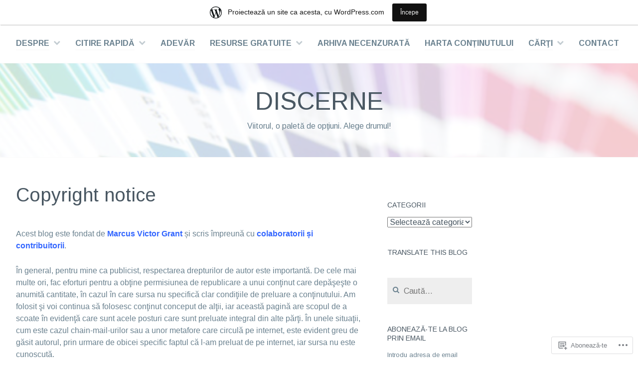

--- FILE ---
content_type: text/html; charset=UTF-8
request_url: https://discerne.wordpress.com/despre/copyright-notice/
body_size: 80567
content:
<!DOCTYPE html>
<html lang="ro-RO">
<head>
<meta charset="UTF-8">
<meta name="viewport" content="width=device-width, initial-scale=1">
<link rel="profile" href="http://gmpg.org/xfn/11">
<link rel="pingback" href="https://discerne.wordpress.com/xmlrpc.php">

<title>Copyright notice &#8211; DISCERNE</title>
<script type="text/javascript">
  WebFontConfig = {"google":{"families":["Arimo:r:latin,latin-ext","Arimo:r,i,b,bi:latin,latin-ext"]},"api_url":"https:\/\/fonts-api.wp.com\/css"};
  (function() {
    var wf = document.createElement('script');
    wf.src = '/wp-content/plugins/custom-fonts/js/webfont.js';
    wf.type = 'text/javascript';
    wf.async = 'true';
    var s = document.getElementsByTagName('script')[0];
    s.parentNode.insertBefore(wf, s);
	})();
</script><style id="jetpack-custom-fonts-css">.wf-active body{font-family:"Arimo",sans-serif}.wf-active #infinite-handle span button, .wf-active button, .wf-active input[type="button"], .wf-active input[type="reset"], .wf-active input[type="submit"]{font-family:"Arimo",sans-serif}.wf-active input[type="email"], .wf-active input[type="password"], .wf-active input[type="search"], .wf-active input[type="text"], .wf-active input[type="url"], .wf-active textarea{font-family:"Arimo",sans-serif}.wf-active .site-main .comment-navigation, .wf-active .site-main .post-navigation, .wf-active .site-main .posts-navigation{font-family:"Arimo",sans-serif}.wf-active .entry-footer{font-family:"Arimo",sans-serif}.wf-active h1, .wf-active h2, .wf-active h3, .wf-active h4, .wf-active h5, .wf-active h6, .wf-active h1 a, .wf-active h2 a, .wf-active h3 a, .wf-active h4 a, .wf-active h5 a, .wf-active h6 a{font-family:"Arimo",sans-serif;font-style:normal;font-weight:400}.wf-active h1, .wf-active h1 a{font-style:normal;font-weight:400}.wf-active h2, .wf-active h2 a{font-style:normal;font-weight:400}.wf-active h3, .wf-active h3 a{font-style:normal;font-weight:400}.wf-active h4, .wf-active h4 a{font-style:normal;font-weight:400}.wf-active h5, .wf-active h5 a{font-style:normal;font-weight:400}.wf-active h6, .wf-active h6 a{font-style:normal;font-weight:400}@media screen and (max-width: 650px){.wf-active h1, .wf-active h1 a{font-style:normal;font-weight:400}}@media screen and (max-width: 650px){.wf-active h2, .wf-active h2 a{font-style:normal;font-weight:400}}@media screen and (max-width: 650px){.wf-active h3, .wf-active h3 a{font-style:normal;font-weight:400}}@media screen and (max-width: 650px){.wf-active h4, .wf-active h4 a{font-style:normal;font-weight:400}}@media screen and (max-width: 650px){.wf-active h5, .wf-active h5 a{font-style:normal;font-weight:400}}.wf-active .site-description{font-family:"Arimo",sans-serif;font-weight:400;font-style:normal}.wf-active .site-title, .wf-active .site-title a{font-family:"Arimo",sans-serif;font-style:normal;font-weight:400}.wf-active .widget-title, .wf-active .widget-title a{font-family:"Arimo",sans-serif;font-weight:400;font-style:normal}.wf-active .jetpack-display-remote-posts h4{font-style:normal;font-weight:400}.wf-active .entry-title, .wf-active .entry-title a{font-family:"Arimo",sans-serif;font-style:normal;font-weight:400}@media screen and (max-width: 650px){.wf-active .entry-title, .wf-active .entry-title a{font-style:normal;font-weight:400}}.wf-active .page-title{font-family:"Arimo",sans-serif;font-style:normal;font-weight:400}.wf-active .comments-title{font-family:"Arimo",sans-serif;font-style:normal;font-weight:400}</style>
<meta name='robots' content='max-image-preview:large' />
<link rel='dns-prefetch' href='//s0.wp.com' />
<link rel='dns-prefetch' href='//widgets.wp.com' />
<link rel='dns-prefetch' href='//wordpress.com' />
<link rel='dns-prefetch' href='//fonts-api.wp.com' />
<link rel="alternate" type="application/rss+xml" title="Flux DISCERNE &raquo;" href="https://discerne.wordpress.com/feed/" />
<link rel="alternate" type="application/rss+xml" title="Flux comentarii DISCERNE &raquo;" href="https://discerne.wordpress.com/comments/feed/" />
<link rel="alternate" type="application/rss+xml" title="Flux comentarii DISCERNE &raquo; Copyright notice" href="https://discerne.wordpress.com/despre/copyright-notice/feed/" />
	<script type="text/javascript">
		/* <![CDATA[ */
		function addLoadEvent(func) {
			var oldonload = window.onload;
			if (typeof window.onload != 'function') {
				window.onload = func;
			} else {
				window.onload = function () {
					oldonload();
					func();
				}
			}
		}
		/* ]]> */
	</script>
	<link crossorigin='anonymous' rel='stylesheet' id='all-css-0-1' href='/_static/??/wp-content/mu-plugins/likes/jetpack-likes.css,/wp-content/blog-plugins/marketing-bar/css/marketing-bar.css?m=1761640963j&cssminify=yes' type='text/css' media='all' />
<style id='wp-emoji-styles-inline-css'>

	img.wp-smiley, img.emoji {
		display: inline !important;
		border: none !important;
		box-shadow: none !important;
		height: 1em !important;
		width: 1em !important;
		margin: 0 0.07em !important;
		vertical-align: -0.1em !important;
		background: none !important;
		padding: 0 !important;
	}
/*# sourceURL=wp-emoji-styles-inline-css */
</style>
<link crossorigin='anonymous' rel='stylesheet' id='all-css-2-1' href='/wp-content/plugins/gutenberg-core/v22.2.0/build/styles/block-library/style.css?m=1764855221i&cssminify=yes' type='text/css' media='all' />
<style id='wp-block-library-inline-css'>
.has-text-align-justify {
	text-align:justify;
}
.has-text-align-justify{text-align:justify;}

/*# sourceURL=wp-block-library-inline-css */
</style><style id='global-styles-inline-css'>
:root{--wp--preset--aspect-ratio--square: 1;--wp--preset--aspect-ratio--4-3: 4/3;--wp--preset--aspect-ratio--3-4: 3/4;--wp--preset--aspect-ratio--3-2: 3/2;--wp--preset--aspect-ratio--2-3: 2/3;--wp--preset--aspect-ratio--16-9: 16/9;--wp--preset--aspect-ratio--9-16: 9/16;--wp--preset--color--black: #000000;--wp--preset--color--cyan-bluish-gray: #abb8c3;--wp--preset--color--white: #ffffff;--wp--preset--color--pale-pink: #f78da7;--wp--preset--color--vivid-red: #cf2e2e;--wp--preset--color--luminous-vivid-orange: #ff6900;--wp--preset--color--luminous-vivid-amber: #fcb900;--wp--preset--color--light-green-cyan: #7bdcb5;--wp--preset--color--vivid-green-cyan: #00d084;--wp--preset--color--pale-cyan-blue: #8ed1fc;--wp--preset--color--vivid-cyan-blue: #0693e3;--wp--preset--color--vivid-purple: #9b51e0;--wp--preset--gradient--vivid-cyan-blue-to-vivid-purple: linear-gradient(135deg,rgb(6,147,227) 0%,rgb(155,81,224) 100%);--wp--preset--gradient--light-green-cyan-to-vivid-green-cyan: linear-gradient(135deg,rgb(122,220,180) 0%,rgb(0,208,130) 100%);--wp--preset--gradient--luminous-vivid-amber-to-luminous-vivid-orange: linear-gradient(135deg,rgb(252,185,0) 0%,rgb(255,105,0) 100%);--wp--preset--gradient--luminous-vivid-orange-to-vivid-red: linear-gradient(135deg,rgb(255,105,0) 0%,rgb(207,46,46) 100%);--wp--preset--gradient--very-light-gray-to-cyan-bluish-gray: linear-gradient(135deg,rgb(238,238,238) 0%,rgb(169,184,195) 100%);--wp--preset--gradient--cool-to-warm-spectrum: linear-gradient(135deg,rgb(74,234,220) 0%,rgb(151,120,209) 20%,rgb(207,42,186) 40%,rgb(238,44,130) 60%,rgb(251,105,98) 80%,rgb(254,248,76) 100%);--wp--preset--gradient--blush-light-purple: linear-gradient(135deg,rgb(255,206,236) 0%,rgb(152,150,240) 100%);--wp--preset--gradient--blush-bordeaux: linear-gradient(135deg,rgb(254,205,165) 0%,rgb(254,45,45) 50%,rgb(107,0,62) 100%);--wp--preset--gradient--luminous-dusk: linear-gradient(135deg,rgb(255,203,112) 0%,rgb(199,81,192) 50%,rgb(65,88,208) 100%);--wp--preset--gradient--pale-ocean: linear-gradient(135deg,rgb(255,245,203) 0%,rgb(182,227,212) 50%,rgb(51,167,181) 100%);--wp--preset--gradient--electric-grass: linear-gradient(135deg,rgb(202,248,128) 0%,rgb(113,206,126) 100%);--wp--preset--gradient--midnight: linear-gradient(135deg,rgb(2,3,129) 0%,rgb(40,116,252) 100%);--wp--preset--font-size--small: 13px;--wp--preset--font-size--medium: 20px;--wp--preset--font-size--large: 36px;--wp--preset--font-size--x-large: 42px;--wp--preset--font-family--albert-sans: 'Albert Sans', sans-serif;--wp--preset--font-family--alegreya: Alegreya, serif;--wp--preset--font-family--arvo: Arvo, serif;--wp--preset--font-family--bodoni-moda: 'Bodoni Moda', serif;--wp--preset--font-family--bricolage-grotesque: 'Bricolage Grotesque', sans-serif;--wp--preset--font-family--cabin: Cabin, sans-serif;--wp--preset--font-family--chivo: Chivo, sans-serif;--wp--preset--font-family--commissioner: Commissioner, sans-serif;--wp--preset--font-family--cormorant: Cormorant, serif;--wp--preset--font-family--courier-prime: 'Courier Prime', monospace;--wp--preset--font-family--crimson-pro: 'Crimson Pro', serif;--wp--preset--font-family--dm-mono: 'DM Mono', monospace;--wp--preset--font-family--dm-sans: 'DM Sans', sans-serif;--wp--preset--font-family--dm-serif-display: 'DM Serif Display', serif;--wp--preset--font-family--domine: Domine, serif;--wp--preset--font-family--eb-garamond: 'EB Garamond', serif;--wp--preset--font-family--epilogue: Epilogue, sans-serif;--wp--preset--font-family--fahkwang: Fahkwang, sans-serif;--wp--preset--font-family--figtree: Figtree, sans-serif;--wp--preset--font-family--fira-sans: 'Fira Sans', sans-serif;--wp--preset--font-family--fjalla-one: 'Fjalla One', sans-serif;--wp--preset--font-family--fraunces: Fraunces, serif;--wp--preset--font-family--gabarito: Gabarito, system-ui;--wp--preset--font-family--ibm-plex-mono: 'IBM Plex Mono', monospace;--wp--preset--font-family--ibm-plex-sans: 'IBM Plex Sans', sans-serif;--wp--preset--font-family--ibarra-real-nova: 'Ibarra Real Nova', serif;--wp--preset--font-family--instrument-serif: 'Instrument Serif', serif;--wp--preset--font-family--inter: Inter, sans-serif;--wp--preset--font-family--josefin-sans: 'Josefin Sans', sans-serif;--wp--preset--font-family--jost: Jost, sans-serif;--wp--preset--font-family--libre-baskerville: 'Libre Baskerville', serif;--wp--preset--font-family--libre-franklin: 'Libre Franklin', sans-serif;--wp--preset--font-family--literata: Literata, serif;--wp--preset--font-family--lora: Lora, serif;--wp--preset--font-family--merriweather: Merriweather, serif;--wp--preset--font-family--montserrat: Montserrat, sans-serif;--wp--preset--font-family--newsreader: Newsreader, serif;--wp--preset--font-family--noto-sans-mono: 'Noto Sans Mono', sans-serif;--wp--preset--font-family--nunito: Nunito, sans-serif;--wp--preset--font-family--open-sans: 'Open Sans', sans-serif;--wp--preset--font-family--overpass: Overpass, sans-serif;--wp--preset--font-family--pt-serif: 'PT Serif', serif;--wp--preset--font-family--petrona: Petrona, serif;--wp--preset--font-family--piazzolla: Piazzolla, serif;--wp--preset--font-family--playfair-display: 'Playfair Display', serif;--wp--preset--font-family--plus-jakarta-sans: 'Plus Jakarta Sans', sans-serif;--wp--preset--font-family--poppins: Poppins, sans-serif;--wp--preset--font-family--raleway: Raleway, sans-serif;--wp--preset--font-family--roboto: Roboto, sans-serif;--wp--preset--font-family--roboto-slab: 'Roboto Slab', serif;--wp--preset--font-family--rubik: Rubik, sans-serif;--wp--preset--font-family--rufina: Rufina, serif;--wp--preset--font-family--sora: Sora, sans-serif;--wp--preset--font-family--source-sans-3: 'Source Sans 3', sans-serif;--wp--preset--font-family--source-serif-4: 'Source Serif 4', serif;--wp--preset--font-family--space-mono: 'Space Mono', monospace;--wp--preset--font-family--syne: Syne, sans-serif;--wp--preset--font-family--texturina: Texturina, serif;--wp--preset--font-family--urbanist: Urbanist, sans-serif;--wp--preset--font-family--work-sans: 'Work Sans', sans-serif;--wp--preset--spacing--20: 0.44rem;--wp--preset--spacing--30: 0.67rem;--wp--preset--spacing--40: 1rem;--wp--preset--spacing--50: 1.5rem;--wp--preset--spacing--60: 2.25rem;--wp--preset--spacing--70: 3.38rem;--wp--preset--spacing--80: 5.06rem;--wp--preset--shadow--natural: 6px 6px 9px rgba(0, 0, 0, 0.2);--wp--preset--shadow--deep: 12px 12px 50px rgba(0, 0, 0, 0.4);--wp--preset--shadow--sharp: 6px 6px 0px rgba(0, 0, 0, 0.2);--wp--preset--shadow--outlined: 6px 6px 0px -3px rgb(255, 255, 255), 6px 6px rgb(0, 0, 0);--wp--preset--shadow--crisp: 6px 6px 0px rgb(0, 0, 0);}:where(.is-layout-flex){gap: 0.5em;}:where(.is-layout-grid){gap: 0.5em;}body .is-layout-flex{display: flex;}.is-layout-flex{flex-wrap: wrap;align-items: center;}.is-layout-flex > :is(*, div){margin: 0;}body .is-layout-grid{display: grid;}.is-layout-grid > :is(*, div){margin: 0;}:where(.wp-block-columns.is-layout-flex){gap: 2em;}:where(.wp-block-columns.is-layout-grid){gap: 2em;}:where(.wp-block-post-template.is-layout-flex){gap: 1.25em;}:where(.wp-block-post-template.is-layout-grid){gap: 1.25em;}.has-black-color{color: var(--wp--preset--color--black) !important;}.has-cyan-bluish-gray-color{color: var(--wp--preset--color--cyan-bluish-gray) !important;}.has-white-color{color: var(--wp--preset--color--white) !important;}.has-pale-pink-color{color: var(--wp--preset--color--pale-pink) !important;}.has-vivid-red-color{color: var(--wp--preset--color--vivid-red) !important;}.has-luminous-vivid-orange-color{color: var(--wp--preset--color--luminous-vivid-orange) !important;}.has-luminous-vivid-amber-color{color: var(--wp--preset--color--luminous-vivid-amber) !important;}.has-light-green-cyan-color{color: var(--wp--preset--color--light-green-cyan) !important;}.has-vivid-green-cyan-color{color: var(--wp--preset--color--vivid-green-cyan) !important;}.has-pale-cyan-blue-color{color: var(--wp--preset--color--pale-cyan-blue) !important;}.has-vivid-cyan-blue-color{color: var(--wp--preset--color--vivid-cyan-blue) !important;}.has-vivid-purple-color{color: var(--wp--preset--color--vivid-purple) !important;}.has-black-background-color{background-color: var(--wp--preset--color--black) !important;}.has-cyan-bluish-gray-background-color{background-color: var(--wp--preset--color--cyan-bluish-gray) !important;}.has-white-background-color{background-color: var(--wp--preset--color--white) !important;}.has-pale-pink-background-color{background-color: var(--wp--preset--color--pale-pink) !important;}.has-vivid-red-background-color{background-color: var(--wp--preset--color--vivid-red) !important;}.has-luminous-vivid-orange-background-color{background-color: var(--wp--preset--color--luminous-vivid-orange) !important;}.has-luminous-vivid-amber-background-color{background-color: var(--wp--preset--color--luminous-vivid-amber) !important;}.has-light-green-cyan-background-color{background-color: var(--wp--preset--color--light-green-cyan) !important;}.has-vivid-green-cyan-background-color{background-color: var(--wp--preset--color--vivid-green-cyan) !important;}.has-pale-cyan-blue-background-color{background-color: var(--wp--preset--color--pale-cyan-blue) !important;}.has-vivid-cyan-blue-background-color{background-color: var(--wp--preset--color--vivid-cyan-blue) !important;}.has-vivid-purple-background-color{background-color: var(--wp--preset--color--vivid-purple) !important;}.has-black-border-color{border-color: var(--wp--preset--color--black) !important;}.has-cyan-bluish-gray-border-color{border-color: var(--wp--preset--color--cyan-bluish-gray) !important;}.has-white-border-color{border-color: var(--wp--preset--color--white) !important;}.has-pale-pink-border-color{border-color: var(--wp--preset--color--pale-pink) !important;}.has-vivid-red-border-color{border-color: var(--wp--preset--color--vivid-red) !important;}.has-luminous-vivid-orange-border-color{border-color: var(--wp--preset--color--luminous-vivid-orange) !important;}.has-luminous-vivid-amber-border-color{border-color: var(--wp--preset--color--luminous-vivid-amber) !important;}.has-light-green-cyan-border-color{border-color: var(--wp--preset--color--light-green-cyan) !important;}.has-vivid-green-cyan-border-color{border-color: var(--wp--preset--color--vivid-green-cyan) !important;}.has-pale-cyan-blue-border-color{border-color: var(--wp--preset--color--pale-cyan-blue) !important;}.has-vivid-cyan-blue-border-color{border-color: var(--wp--preset--color--vivid-cyan-blue) !important;}.has-vivid-purple-border-color{border-color: var(--wp--preset--color--vivid-purple) !important;}.has-vivid-cyan-blue-to-vivid-purple-gradient-background{background: var(--wp--preset--gradient--vivid-cyan-blue-to-vivid-purple) !important;}.has-light-green-cyan-to-vivid-green-cyan-gradient-background{background: var(--wp--preset--gradient--light-green-cyan-to-vivid-green-cyan) !important;}.has-luminous-vivid-amber-to-luminous-vivid-orange-gradient-background{background: var(--wp--preset--gradient--luminous-vivid-amber-to-luminous-vivid-orange) !important;}.has-luminous-vivid-orange-to-vivid-red-gradient-background{background: var(--wp--preset--gradient--luminous-vivid-orange-to-vivid-red) !important;}.has-very-light-gray-to-cyan-bluish-gray-gradient-background{background: var(--wp--preset--gradient--very-light-gray-to-cyan-bluish-gray) !important;}.has-cool-to-warm-spectrum-gradient-background{background: var(--wp--preset--gradient--cool-to-warm-spectrum) !important;}.has-blush-light-purple-gradient-background{background: var(--wp--preset--gradient--blush-light-purple) !important;}.has-blush-bordeaux-gradient-background{background: var(--wp--preset--gradient--blush-bordeaux) !important;}.has-luminous-dusk-gradient-background{background: var(--wp--preset--gradient--luminous-dusk) !important;}.has-pale-ocean-gradient-background{background: var(--wp--preset--gradient--pale-ocean) !important;}.has-electric-grass-gradient-background{background: var(--wp--preset--gradient--electric-grass) !important;}.has-midnight-gradient-background{background: var(--wp--preset--gradient--midnight) !important;}.has-small-font-size{font-size: var(--wp--preset--font-size--small) !important;}.has-medium-font-size{font-size: var(--wp--preset--font-size--medium) !important;}.has-large-font-size{font-size: var(--wp--preset--font-size--large) !important;}.has-x-large-font-size{font-size: var(--wp--preset--font-size--x-large) !important;}.has-albert-sans-font-family{font-family: var(--wp--preset--font-family--albert-sans) !important;}.has-alegreya-font-family{font-family: var(--wp--preset--font-family--alegreya) !important;}.has-arvo-font-family{font-family: var(--wp--preset--font-family--arvo) !important;}.has-bodoni-moda-font-family{font-family: var(--wp--preset--font-family--bodoni-moda) !important;}.has-bricolage-grotesque-font-family{font-family: var(--wp--preset--font-family--bricolage-grotesque) !important;}.has-cabin-font-family{font-family: var(--wp--preset--font-family--cabin) !important;}.has-chivo-font-family{font-family: var(--wp--preset--font-family--chivo) !important;}.has-commissioner-font-family{font-family: var(--wp--preset--font-family--commissioner) !important;}.has-cormorant-font-family{font-family: var(--wp--preset--font-family--cormorant) !important;}.has-courier-prime-font-family{font-family: var(--wp--preset--font-family--courier-prime) !important;}.has-crimson-pro-font-family{font-family: var(--wp--preset--font-family--crimson-pro) !important;}.has-dm-mono-font-family{font-family: var(--wp--preset--font-family--dm-mono) !important;}.has-dm-sans-font-family{font-family: var(--wp--preset--font-family--dm-sans) !important;}.has-dm-serif-display-font-family{font-family: var(--wp--preset--font-family--dm-serif-display) !important;}.has-domine-font-family{font-family: var(--wp--preset--font-family--domine) !important;}.has-eb-garamond-font-family{font-family: var(--wp--preset--font-family--eb-garamond) !important;}.has-epilogue-font-family{font-family: var(--wp--preset--font-family--epilogue) !important;}.has-fahkwang-font-family{font-family: var(--wp--preset--font-family--fahkwang) !important;}.has-figtree-font-family{font-family: var(--wp--preset--font-family--figtree) !important;}.has-fira-sans-font-family{font-family: var(--wp--preset--font-family--fira-sans) !important;}.has-fjalla-one-font-family{font-family: var(--wp--preset--font-family--fjalla-one) !important;}.has-fraunces-font-family{font-family: var(--wp--preset--font-family--fraunces) !important;}.has-gabarito-font-family{font-family: var(--wp--preset--font-family--gabarito) !important;}.has-ibm-plex-mono-font-family{font-family: var(--wp--preset--font-family--ibm-plex-mono) !important;}.has-ibm-plex-sans-font-family{font-family: var(--wp--preset--font-family--ibm-plex-sans) !important;}.has-ibarra-real-nova-font-family{font-family: var(--wp--preset--font-family--ibarra-real-nova) !important;}.has-instrument-serif-font-family{font-family: var(--wp--preset--font-family--instrument-serif) !important;}.has-inter-font-family{font-family: var(--wp--preset--font-family--inter) !important;}.has-josefin-sans-font-family{font-family: var(--wp--preset--font-family--josefin-sans) !important;}.has-jost-font-family{font-family: var(--wp--preset--font-family--jost) !important;}.has-libre-baskerville-font-family{font-family: var(--wp--preset--font-family--libre-baskerville) !important;}.has-libre-franklin-font-family{font-family: var(--wp--preset--font-family--libre-franklin) !important;}.has-literata-font-family{font-family: var(--wp--preset--font-family--literata) !important;}.has-lora-font-family{font-family: var(--wp--preset--font-family--lora) !important;}.has-merriweather-font-family{font-family: var(--wp--preset--font-family--merriweather) !important;}.has-montserrat-font-family{font-family: var(--wp--preset--font-family--montserrat) !important;}.has-newsreader-font-family{font-family: var(--wp--preset--font-family--newsreader) !important;}.has-noto-sans-mono-font-family{font-family: var(--wp--preset--font-family--noto-sans-mono) !important;}.has-nunito-font-family{font-family: var(--wp--preset--font-family--nunito) !important;}.has-open-sans-font-family{font-family: var(--wp--preset--font-family--open-sans) !important;}.has-overpass-font-family{font-family: var(--wp--preset--font-family--overpass) !important;}.has-pt-serif-font-family{font-family: var(--wp--preset--font-family--pt-serif) !important;}.has-petrona-font-family{font-family: var(--wp--preset--font-family--petrona) !important;}.has-piazzolla-font-family{font-family: var(--wp--preset--font-family--piazzolla) !important;}.has-playfair-display-font-family{font-family: var(--wp--preset--font-family--playfair-display) !important;}.has-plus-jakarta-sans-font-family{font-family: var(--wp--preset--font-family--plus-jakarta-sans) !important;}.has-poppins-font-family{font-family: var(--wp--preset--font-family--poppins) !important;}.has-raleway-font-family{font-family: var(--wp--preset--font-family--raleway) !important;}.has-roboto-font-family{font-family: var(--wp--preset--font-family--roboto) !important;}.has-roboto-slab-font-family{font-family: var(--wp--preset--font-family--roboto-slab) !important;}.has-rubik-font-family{font-family: var(--wp--preset--font-family--rubik) !important;}.has-rufina-font-family{font-family: var(--wp--preset--font-family--rufina) !important;}.has-sora-font-family{font-family: var(--wp--preset--font-family--sora) !important;}.has-source-sans-3-font-family{font-family: var(--wp--preset--font-family--source-sans-3) !important;}.has-source-serif-4-font-family{font-family: var(--wp--preset--font-family--source-serif-4) !important;}.has-space-mono-font-family{font-family: var(--wp--preset--font-family--space-mono) !important;}.has-syne-font-family{font-family: var(--wp--preset--font-family--syne) !important;}.has-texturina-font-family{font-family: var(--wp--preset--font-family--texturina) !important;}.has-urbanist-font-family{font-family: var(--wp--preset--font-family--urbanist) !important;}.has-work-sans-font-family{font-family: var(--wp--preset--font-family--work-sans) !important;}
/*# sourceURL=global-styles-inline-css */
</style>

<style id='classic-theme-styles-inline-css'>
/*! This file is auto-generated */
.wp-block-button__link{color:#fff;background-color:#32373c;border-radius:9999px;box-shadow:none;text-decoration:none;padding:calc(.667em + 2px) calc(1.333em + 2px);font-size:1.125em}.wp-block-file__button{background:#32373c;color:#fff;text-decoration:none}
/*# sourceURL=/wp-includes/css/classic-themes.min.css */
</style>
<link crossorigin='anonymous' rel='stylesheet' id='all-css-4-1' href='/_static/??-eJx9jksOwjAMRC9EsEAtnwXiKCgfC1LqJIqd9vq4qtgAYmPJM/PsgbkYn5NgEqBmytjuMTH4XFF1KlZAE4QhWhyRNLb1zBv4jc1FGeNcqchsdFJsZOShIP/jBpRi/dOotJ5YDeCW3t5twhRyBdskkxWJ/osCrh5ci2OACavTzyoulflzX7pc6bI7Hk777tx1/fACNXxjkA==&cssminify=yes' type='text/css' media='all' />
<link rel='stylesheet' id='verbum-gutenberg-css-css' href='https://widgets.wp.com/verbum-block-editor/block-editor.css?ver=1738686361' media='all' />
<link crossorigin='anonymous' rel='stylesheet' id='all-css-6-1' href='/_static/??/wp-content/mu-plugins/comment-likes/css/comment-likes.css,/i/noticons/noticons.css,/wp-content/themes/pub/cerauno/style.css?m=1741693326j&cssminify=yes' type='text/css' media='all' />
<link rel='stylesheet' id='cerauno-fonts-css' href='https://fonts-api.wp.com/css?family=Karla%3A400%2C400italic%2C700%2C700italic%7CMontserrat%3A400%2C700&#038;subset=latin%2Clatin-ext' media='all' />
<link crossorigin='anonymous' rel='stylesheet' id='all-css-8-1' href='/_static/??-eJx9i8EKAjEMRH/IGBYq6kH8lm7I1kqblKZl2b+3elKEvQzzmHm4FiCVxtKwPTizYekzElffRXEZk30S/MqmmY9kdsB9KwqhtS0xrIU0/ym5Q0k9RDGsPCcNowYcry/ckwIrJCXfosoPwJJ8rG/1nm+TO12du5wn93wBWOBVcw==&cssminify=yes' type='text/css' media='all' />
<link crossorigin='anonymous' rel='stylesheet' id='print-css-9-1' href='/wp-content/mu-plugins/global-print/global-print.css?m=1465851035i&cssminify=yes' type='text/css' media='print' />
<style id='jetpack-global-styles-frontend-style-inline-css'>
:root { --font-headings: unset; --font-base: unset; --font-headings-default: -apple-system,BlinkMacSystemFont,"Segoe UI",Roboto,Oxygen-Sans,Ubuntu,Cantarell,"Helvetica Neue",sans-serif; --font-base-default: -apple-system,BlinkMacSystemFont,"Segoe UI",Roboto,Oxygen-Sans,Ubuntu,Cantarell,"Helvetica Neue",sans-serif;}
/*# sourceURL=jetpack-global-styles-frontend-style-inline-css */
</style>
<link crossorigin='anonymous' rel='stylesheet' id='all-css-12-1' href='/_static/??-eJyNjcEKwjAQRH/IuKitxYP4KRKzIdm62YRuQvHvrdKLCOLtDcy8gbkYl6V6qZCaKdwCicLoa7HuvmbQJpAyNvYKGu3k0SI+3kgStk51A3+LriQONDuybDiHrB/hS1ajT8tt7CBwvln+9TYTBl8VlsrKJkyExgoaJq2v7SWdd0N/2A+nY9ePT815Xvc=&cssminify=yes' type='text/css' media='all' />
<script type="text/javascript" id="wpcom-actionbar-placeholder-js-extra">
/* <![CDATA[ */
var actionbardata = {"siteID":"14900925","postID":"8255","siteURL":"https://discerne.wordpress.com","xhrURL":"https://discerne.wordpress.com/wp-admin/admin-ajax.php","nonce":"7d8df276ec","isLoggedIn":"","statusMessage":"","subsEmailDefault":"instantly","proxyScriptUrl":"https://s0.wp.com/wp-content/js/wpcom-proxy-request.js?m=1513050504i&amp;ver=20211021","shortlink":"https://wp.me/P10wpv-299","i18n":{"followedText":"Acum, articolele noi de pe acest site vor ap\u0103rea acum \u00een \u003Ca href=\"https://wordpress.com/reader\"\u003ECititor\u003C/a\u003E","foldBar":"Restr\u00e2nge aceast\u0103 bar\u0103","unfoldBar":"Extinde aceast\u0103 bar\u0103","shortLinkCopied":"Am copiat leg\u0103tura scurt\u0103 \u00een clipboard."}};
//# sourceURL=wpcom-actionbar-placeholder-js-extra
/* ]]> */
</script>
<script type="text/javascript" id="jetpack-mu-wpcom-settings-js-before">
/* <![CDATA[ */
var JETPACK_MU_WPCOM_SETTINGS = {"assetsUrl":"https://s0.wp.com/wp-content/mu-plugins/jetpack-mu-wpcom-plugin/sun/jetpack_vendor/automattic/jetpack-mu-wpcom/src/build/"};
//# sourceURL=jetpack-mu-wpcom-settings-js-before
/* ]]> */
</script>
<script crossorigin='anonymous' type='text/javascript'  src='/wp-content/js/rlt-proxy.js?m=1720530689i'></script>
<script type="text/javascript" id="rlt-proxy-js-after">
/* <![CDATA[ */
	rltInitialize( {"token":null,"iframeOrigins":["https:\/\/widgets.wp.com"]} );
//# sourceURL=rlt-proxy-js-after
/* ]]> */
</script>
<link rel="EditURI" type="application/rsd+xml" title="RSD" href="https://discerne.wordpress.com/xmlrpc.php?rsd" />
<meta name="generator" content="WordPress.com" />
<link rel="canonical" href="https://discerne.wordpress.com/despre/copyright-notice/" />
<link rel='shortlink' href='https://wp.me/P10wpv-299' />
<link rel="alternate" type="application/json+oembed" href="https://public-api.wordpress.com/oembed/?format=json&amp;url=https%3A%2F%2Fdiscerne.wordpress.com%2Fdespre%2Fcopyright-notice%2F&amp;for=wpcom-auto-discovery" /><link rel="alternate" type="application/xml+oembed" href="https://public-api.wordpress.com/oembed/?format=xml&amp;url=https%3A%2F%2Fdiscerne.wordpress.com%2Fdespre%2Fcopyright-notice%2F&amp;for=wpcom-auto-discovery" />
<!-- Jetpack Open Graph Tags -->
<meta property="og:type" content="article" />
<meta property="og:title" content="Copyright notice" />
<meta property="og:url" content="https://discerne.wordpress.com/despre/copyright-notice/" />
<meta property="og:description" content="Acest blog este fondat de Marcus Victor Grant și scris împreună cu colaboratorii și contribuitorii. În general, pentru mine ca publicist, respectarea drepturilor de autor este importantă. De cele m…" />
<meta property="article:published_time" content="2014-06-04T00:43:15+00:00" />
<meta property="article:modified_time" content="2021-04-21T12:13:10+00:00" />
<meta property="og:site_name" content="DISCERNE" />
<meta property="og:image" content="https://discerne.wordpress.com/wp-content/uploads/2021/01/copyright-3360802_1920.jpg?w=900" />
<meta property="og:image:width" content="900" />
<meta property="og:image:height" content="540" />
<meta property="og:image:alt" content="" />
<meta property="og:locale" content="ro_RO" />
<meta property="fb:app_id" content="249643311490" />
<meta property="article:publisher" content="https://www.facebook.com/WordPresscom" />
<meta name="twitter:creator" content="@analyticvision" />
<meta name="twitter:site" content="@analyticvision" />
<meta name="twitter:text:title" content="Copyright notice" />
<meta name="twitter:image" content="https://discerne.wordpress.com/wp-content/uploads/2021/01/copyright-3360802_1920.jpg?w=640" />
<meta name="twitter:card" content="summary_large_image" />

<!-- End Jetpack Open Graph Tags -->
<link rel="shortcut icon" type="image/x-icon" href="https://s0.wp.com/i/favicon.ico?m=1713425267i" sizes="16x16 24x24 32x32 48x48" />
<link rel="icon" type="image/x-icon" href="https://s0.wp.com/i/favicon.ico?m=1713425267i" sizes="16x16 24x24 32x32 48x48" />
<link rel="apple-touch-icon" href="https://s0.wp.com/i/webclip.png?m=1713868326i" />
<link rel='openid.server' href='https://discerne.wordpress.com/?openidserver=1' />
<link rel='openid.delegate' href='https://discerne.wordpress.com/' />
<link rel="search" type="application/opensearchdescription+xml" href="https://discerne.wordpress.com/osd.xml" title="DISCERNE" />
<link rel="search" type="application/opensearchdescription+xml" href="https://s1.wp.com/opensearch.xml" title="WordPress.com" />
<meta name="description" content="Acest blog este fondat de Marcus Victor Grant și scris împreună cu colaboratorii și contribuitorii. În general, pentru mine ca publicist, respectarea drepturilor de autor este importantă. De cele mai multe ori, fac eforturi pentru a obţine permisiunea de republicare a unui conţinut care depăşeşte o anumită cantitate, în cazul în care sursa nu specifică&hellip;" />

		<style type="text/css" id="custom-header-image">
			.site-branding:before {
				background-image: url( https://discerne.wordpress.com/wp-content/uploads/2017/06/cropped-cropped-banner-original-discerne-freshy2.png);
				background-position: center;
				background-repeat: no-repeat;
				background-size: cover;
				content: "";
				display: block;
				opacity: 0.2;
				position: absolute;
					top: 0;
					left: 0;
				width: 100%;
				height: 100%;
				z-index: -1;
			}
		</style>
	<style type="text/css" id="custom-colors-css">body, .site-description { color: #6A818F;}
.main-navigation a, .main-navigation a:visited { color: #6A818F;}
.main-navigation a:hover, .main-navigation a:focus { color: #AAB6BF;}
button, input[type="button"], input[type="reset"], input[type="submit"] { color: #6A818F;}
button:hover, input[type="button"]:hover, input[type="reset"]:hover, input[type="submit"]:hover, button:focus, input[type="button"]:focus, input[type="reset"]:focus, input[type="submit"]:focus, button:active, input[type="button"]:active, input[type="reset"]:active, input[type="submit"]:active { color: #6A818F;}
.main-navigation > div:first-of-type a, .main-navigation ul ul a, .social-links, .main-navigation ul ul, .site-info, .entry-footer, .footer-widgets, .main-navigation, .page-header, .site-content, table, .widget ul li, .site-main .comment-navigation, .site-main .posts-navigation, .site-main .post-navigation { border-color: #eeeeee;}
.main-navigation > div:first-of-type a, .main-navigation ul ul a, .social-links, .main-navigation ul ul, .site-info, .entry-footer, .footer-widgets, .main-navigation, .page-header, .site-content, table, .widget ul li, .site-main .comment-navigation, .site-main .posts-navigation, .site-main .post-navigation { border-color: rgba( 238, 238, 238, 0.3 );}
</style>
<link crossorigin='anonymous' rel='stylesheet' id='all-css-0-3' href='/_static/??-eJydjtsKwkAMRH/INtQL6oP4KdKmoaTd3YQmy+LfW/ECvqlvc4bhMFC0QklOySHmSkMeOBmM5Nri9GSwnODCCaELgpOBFVaaazRbwdeCKH0OZIDtLNkovDev4kff41Dm0C/YGc6szrJsP6iOnP48WrgfyA1ctFKxJZlfA91t53hq9rvN8dBsm/V4A009eyk=&cssminify=yes' type='text/css' media='all' />
</head>

<body class="wp-singular page-template-default page page-id-8255 page-child parent-pageid-2134 wp-theme-pubcerauno customizer-styles-applied jetpack-reblog-enabled has-marketing-bar has-marketing-bar-theme-cerauno">
<div id="page" class="hfeed site">
	<a class="skip-link screen-reader-text" href="#content">Sari la conținut</a>

	<header id="masthead" class="site-header" role="banner">
		<nav id="site-navigation" class="main-navigation clear" role="navigation">
			<button class="menu-toggle" aria-controls="primary-menu" aria-expanded="false">Meniu</button>
			<div id="primary-menu" class="menu"><ul>
<li class="page_item page-item-2134 page_item_has_children current_page_ancestor current_page_parent"><a href="https://discerne.wordpress.com/despre/">Despre</a>
<ul class='children'>
	<li class="page_item page-item-11"><a href="https://discerne.wordpress.com/despre/discerne/">Blogul colectiv Discerne</a></li>
	<li class="page_item page-item-2"><a href="https://discerne.wordpress.com/despre/about/">Fondator: Marcus Victor&nbsp;Grant</a></li>
	<li class="page_item page-item-20065"><a href="https://discerne.wordpress.com/despre/mvg-publicistica/">MVG &#8211; publicistică</a></li>
	<li class="page_item page-item-2198"><a href="https://discerne.wordpress.com/despre/mentiuni-in-presa-si-pe-bloguri/">Apariții la TV, pe internet și în presa&nbsp;scrisă</a></li>
	<li class="page_item page-item-12451"><a href="https://discerne.wordpress.com/despre/multimedia/">Multimedia</a></li>
	<li class="page_item page-item-9876"><a href="https://discerne.wordpress.com/despre/autori-si-colaboratori/">Autori, colaboratori și&nbsp;contribuitori</a></li>
	<li class="page_item page-item-8255 current_page_item"><a href="https://discerne.wordpress.com/despre/copyright-notice/" aria-current="page">Copyright notice</a></li>
	<li class="page_item page-item-13"><a href="https://discerne.wordpress.com/despre/disclaimer/">Disclaimer</a></li>
</ul>
</li>
<li class="page_item page-item-1988 page_item_has_children"><a href="https://discerne.wordpress.com/citire-rapida/">Citire rapidă</a>
<ul class='children'>
	<li class="page_item page-item-2002"><a href="https://discerne.wordpress.com/citire-rapida/cum-am-inceput-aventura-citirii-rapide/">Cum am început aventura citirii&nbsp;rapide</a></li>
	<li class="page_item page-item-1990"><a href="https://discerne.wordpress.com/citire-rapida/invatarea-eficienta-mai-mult-decat-citire-accelerata/">Învăţarea eficientă, mai mult decât citire&nbsp;accelerată!</a></li>
	<li class="page_item page-item-2009"><a href="https://discerne.wordpress.com/citire-rapida/renunta-la-ochelari-si-lentile-de-contact-afla-cum/">Renunţă la ochelari şi lentile de contact! Află&nbsp;cum!</a></li>
	<li class="page_item page-item-12150"><a href="https://discerne.wordpress.com/citire-rapida/i-intrebari-obiectii-legate-de-functionalitate-lamurirea-unor-neintelegeri/">I. Întrebări/obiecții legate de funcționalitate. Lămurirea unor&nbsp;neînțelegeri.</a></li>
	<li class="page_item page-item-12152"><a href="https://discerne.wordpress.com/citire-rapida/ii-intrebari-obiectii-de-la-sceptici/">II. Întrebări/obiecții de la sceptici privind învățarea&nbsp;eficientă</a></li>
	<li class="page_item page-item-12156"><a href="https://discerne.wordpress.com/citire-rapida/iii-intrebariobiectii-legate-de-organizare-planificare-si-timp/">III. Întrebări/obiecții legate de organizare, planificare și&nbsp;timp</a></li>
	<li class="page_item page-item-12158"><a href="https://discerne.wordpress.com/citire-rapida/iv-intrebariobiectii-legate-de-grupuri-si-socializare/">IV. Întrebări/obiecții legate de grupuri și&nbsp;socializare</a></li>
	<li class="page_item page-item-11911"><a href="https://discerne.wordpress.com/citire-rapida/de-ce-investesti-in-seminarul-de-invatare-eficienta/">De ce investești în seminarul de învățare&nbsp;eficientă</a></li>
	<li class="page_item page-item-12160"><a href="https://discerne.wordpress.com/citire-rapida/v-intrebariobiectii-legate-de-bani/">V. Întrebări/obiecții legate de&nbsp;bani</a></li>
	<li class="page_item page-item-2005"><a href="https://discerne.wordpress.com/citire-rapida/bibliografia-citirii-rapide/">Bibliografia Învățării eficiente (cărți despre învățare și citire&nbsp;rapidă)</a></li>
</ul>
</li>
<li class="page_item page-item-7524"><a href="https://discerne.wordpress.com/ortodoxie/">Adevăr</a></li>
<li class="page_item page-item-12443 page_item_has_children"><a href="https://discerne.wordpress.com/ofer/">Resurse gratuite</a>
<ul class='children'>
	<li class="page_item page-item-3310"><a href="https://discerne.wordpress.com/ofer/mai-scriu-si/">Citește-mă și la&#8230;</a></li>
	<li class="page_item page-item-2181"><a href="https://discerne.wordpress.com/ofer/interviuri/">Interviuri</a></li>
	<li class="page_item page-item-3969"><a href="https://discerne.wordpress.com/ofer/blogurile-discerne-analytic-vision-debug-your-mind/">Blogurile fondate de Marcus Victor&nbsp;Grant</a></li>
	<li class="page_item page-item-17333"><a href="https://discerne.wordpress.com/ofer/articole-dupa-autori/">Articole după autori</a></li>
	<li class="page_item page-item-20063"><a href="https://discerne.wordpress.com/ofer/citeste-ma-in-jurnalul-bucurestiului/">Citește-mă în Jurnalul&nbsp;Bucureștiului</a></li>
</ul>
</li>
<li class="page_item page-item-235"><a href="https://discerne.wordpress.com/arhiva/">ARHIVA NECENZURATĂ</a></li>
<li class="page_item page-item-19992"><a href="https://discerne.wordpress.com/harta-continutului/">HARTA CONȚINUTULUI</a></li>
<li class="page_item page-item-10478 page_item_has_children"><a href="https://discerne.wordpress.com/carti/">Cărţi</a>
<ul class='children'>
	<li class="page_item page-item-17340"><a href="https://discerne.wordpress.com/carti/caile-persuasiunii-in-negociere-2012-carte-de-marcus-victor-grant/">Căile persuasiunii în negociere (2012), carte de Marcus Victor&nbsp;Grant</a></li>
	<li class="page_item page-item-17341"><a href="https://discerne.wordpress.com/carti/ce-mai-inseamna-succesul-la-scoala-2014-carte-de-marcus-victor-grant/">Ce (mai) înseamnă succesul la școală (2014), carte de Marcus Victor&nbsp;Grant</a></li>
	<li class="page_item page-item-17342"><a href="https://discerne.wordpress.com/carti/curs-practic-pentru-antrenamentul-citirii-accelerate-9-lectii-de-invatare-eficienta-2011-audiobook-de-marcus-victor-grant/">Curs practic pentru antrenamentul citirii accelerate. 9 lecţii de învăţare eficientă. (2011) Audiobook de Marcus Victor&nbsp;Grant.</a></li>
</ul>
</li>
<li class="page_item page-item-12466"><a href="https://discerne.wordpress.com/contact/">Contact</a></li>
</ul></div>

					</nav><!-- #site-navigation -->

		<div class="site-branding">
						<h1 class="site-title"><a href="https://discerne.wordpress.com/" rel="home">DISCERNE</a></h1>
			<h2 class="site-description">Viitorul, o paletă de opţiuni. Alege drumul!</h2>
		</div><!-- .site-branding -->
	</header><!-- #masthead -->

	<div id="content" class="site-content">

	
	<div id="primary" class="content-area">
		<main id="main" class="site-main" role="main">

			
				
<article id="post-8255" class="post-8255 page type-page status-publish hentry">
	<header class="entry-header">
		<h1 class="entry-title">Copyright notice</h1>	</header><!-- .entry-header -->

	<div class="entry-content">
		<p><span style="font-family:Arial, sans-serif;"><span style="font-size:medium;">Acest blog este fondat de <a style="color:#3366ff;" href="https://discerne.wordpress.com/despre/about/" target="_blank" rel="noopener">Marcus Victor Grant</a> și scris împreună cu <a style="color:#3366ff;" href="https://discerne.wordpress.com/despre/autori-si-colaboratori/" target="_blank" rel="noopener">colaboratorii și contribuitorii</a>.</span></span></p>
<p><span style="font-family:Arial, sans-serif;"><span style="font-size:medium;">În general, pentru mine ca publicist, respectarea drepturilor de autor este importantă. De cele mai multe ori, fac eforturi pentru a obţine permisiunea de republicare a unui conţinut care depăşeşte o anumită cantitate, în cazul în care sursa nu specifică clar condiţiile de preluare a conţinutului. Am folosit şi voi continua să folosesc conţinut conceput de alţii, iar această pagină are scopul de a scoate în evidenţă care sunt acele posturi care sunt preluate integral din alte părţi. În unele situaţii, cum este cazul chain-mail-urilor sau a unor metafore care circulă pe internet, este evident greu de găsit autorul, prin urmare de obicei specific faptul că l-am preluat de pe internet, iar sursa nu este cunoscută.</span></span></p>
<p><span style="font-family:Arial, sans-serif;"><span style="font-size:medium;">Ca autor, consider că nu este cazul să reinventez roata şi prefer să am o contribuţie originală. De aceea, prefer să reproduc conţinut pe care, chiar dacă nu l-am conceput, reflectă idei cu care sunt de acord şi pe care doresc să le împărtăşesc cu cititorii mei. Ultima actualizare a fost realizată la 2.2.2021</span></span></p>
<p><span style="font-family:Arial, sans-serif;"><span style="font-size:medium;">Următoarele post-uri apărute pe acest blog nu sunt original concepute de mine (Marcus Victor Grant), iar asupra conţinutului nu emit consideraţii asupra drepturilor de autor. În dreptul fiecăruia am scris detaliile.</span></span></p>
<p align="JUSTIFY"><strong>  </strong></p>
<p><strong><span style="font-family:Arial, sans-serif;"><span style="font-size:medium;">2012</span></span></strong></p>
<ol>
<li style="list-style-type:none;">
<ol>
<li><a style="color:#3366ff;" href="https://discerne.wordpress.com/2012/02/06/cand-sa-taci-si-cand-sa-vorbesti/" target="_blank" rel="noopener"><span style="color:#0000ff;"><span style="font-family:Arial, sans-serif;"><span style="font-size:medium;">Când să taci şi când să vorbeşti…</span></span></span></a> <span style="font-family:Arial, sans-serif;"><span style="font-size:medium;">(6 februarie 2012) adaptare după &#8222;Decalogul tăcerii&#8221;, copiat de pe uşa unei biserici.</span></span></li>
<li><a style="color:#3366ff;" href="https://discerne.wordpress.com/2012/02/18/metoda-celor-6-palarii-ganditoare/" target="_blank" rel="noopener"><span style="color:#0000ff;"><span style="font-family:Arial, sans-serif;"><span style="font-size:medium;">Metoda celor 6 pălării gânditoare</span></span></span></a> <span style="font-family:Arial, sans-serif;"><span style="font-size:medium;">(18 februarie 2012) autor necunoscut, preluat de pe internet.</span></span></li>
<li><a style="color:#3366ff;" href="https://discerne.wordpress.com/2012/03/02/cum-sa-exersezi-disciplina-de-erich-fromm" target="_blank" rel="noopener"><span style="color:#0000ff;"><span style="font-family:Arial, sans-serif;"><span style="font-size:medium;">Cum să exersezi disciplina, de Erich Fromm </span></span></span></a><span style="font-family:Arial, sans-serif;"><span style="font-size:medium;">(2 martie 2012) scrisă, evident, de Erich Fromm. Am primit-o pe e-mail.</span></span></li>
<li><a style="color:#3366ff;" href="https://discerne.wordpress.com/2012/03/04/dupa-un-anumit-timp/" target="_blank" rel="noopener"><span style="color:#0000ff;"><span style="font-family:Arial, sans-serif;"><span style="font-size:medium;">După un anumit timp, de Jean Louis Borges</span></span></span></a> <span style="font-family:Arial, sans-serif;"><span style="font-size:medium;">(4 martie 2012) scrisă, evident, de Jean-Louis Borges. Am primit-o pe e-mail. Copyright © Jean-Louis Borges.</span></span></li>
<li><a style="color:#3366ff;" href="https://discerne.wordpress.com/2012/03/06/10-lucruri-in-viata-pe-care-le-poti-controla/" target="_blank" rel="noopener"><span style="color:#0000ff;"><span style="font-family:Arial, sans-serif;"><span style="font-size:medium;">10 lucruri în viaţă pe care le poţi controla</span></span></span></a> <span style="font-family:Arial, sans-serif;"><span style="font-size:medium;">(6 martie 2012) adaptare după o listă pe care am găsit-o pe un forum. Am re-scris argumentele, le-am formulat altfel. La sfârşitul articolului, găsești un link la o versiune diferită a acesleiași liste publicată de altcineva.</span></span></li>
<li><a style="color:#3366ff;" href="https://discerne.wordpress.com/2012/04/12/instructiuni-pentru-viata/" target="_blank" rel="noopener"><span style="color:#0000ff;"><span style="font-family:Arial, sans-serif;"><span style="font-size:medium;">Instrucţiuni pentru viaţă</span></span></span></a> <span style="font-family:Arial, sans-serif;"><span style="font-size:medium;">(12 aprilie 2012) Această listă o am de mulţi, mulţi ani de zile, cred că de prin liceu. Habar n-am pe unde am găsit-o original, rătăcea prin laptop. </span></span></li>
</ol>
</li>
</ol>
<ol>
<li><a style="color:#3366ff;" href="https://discerne.wordpress.com/2012/06/22/cum-sa-te-feresti-de-cancer-cat-de-cat-inainte-sa-dea-el-peste-tine/" target="_blank" rel="noopener"><span style="color:#0000ff;"><span style="font-family:Arial, sans-serif;"><span style="font-size:medium;">Cum să te fereşti de cancer cât de cât înainte să dea el peste tine</span></span></span></a> <span style="font-family:Arial, sans-serif;"><span style="font-size:medium;">(22 iunie 2012) &#8211; primită pe e-mail de la mai multe persoane.</span></span></li>
<li><a style="color:#3366ff;" href="https://discerne.wordpress.com/2012/06/24/scurta-introducere-in-analiza-grafologica/" target="_blank" rel="noopener"><span style="color:#0000ff;"><span style="font-family:Arial, sans-serif;"><span style="font-size:medium;">Scurtă introducere în analiza grafologică</span></span></span></a> <span style="font-family:Arial, sans-serif;"><span style="font-size:medium;">(24 iunie 2012) articol redactat şi publicat la rugămintea mea, guest post de psih. Alexandra Sava, Copyright © Alexandra Sava, 2007-prezent.</span></span></li>
<li><a style="color:#3366ff;" href="https://discerne.wordpress.com/2012/06/30/analiza-grafologica-intre-valori-si-limite/" target="_blank" rel="noopener"><span style="color:#0000ff;"><span style="font-family:Arial, sans-serif;"><span style="font-size:medium;">Analiza grafologică – între valori şi limite</span></span></span></a> <span style="font-family:Arial, sans-serif;"><span style="font-size:medium;">(30 iunie 2012) articol redactat şi publicat la rugămintea mea, guest post de psih. Alexandra Sava, Copyright © Alexandra Sava, 2007-prezent.</span></span></li>
<li><a style="color:#3366ff;" href="https://discerne.wordpress.com/2012/09/23/testimoniale-pentru-profiluri-grafologice-realizate-de-marcus-victor-grant-intre-2005-2008/" target="_blank" rel="noopener"><span style="color:#3366ff;"><span style="font-family:Arial, sans-serif;"><span style="font-size:medium;">Testimoniale pentru profiluri grafologice realizate de Marcus Victor Grant între 2005-2008</span></span></span></a> <span style="font-family:Arial, sans-serif;"><span style="font-size:medium;">(23 septembrie 2012). Testimonialele nu au fost scrise de mine, ci de cei care mi le-au transmis</span></span></li>
<li><a style="color:#3366ff;" href="https://discerne.wordpress.com/2012/11/04/inceputurile-fotografiei-o-noapte-umpluta-de-lumina-market-photo/" target="_blank" rel="noopener"><span style="color:#0000ff;"><span style="font-family:Arial, sans-serif;"><span style="font-size:medium;">Începuturile fotografiei</span></span></span></a> <span style="font-family:Arial, sans-serif;"><span style="font-size:medium;">(o noapte umplută de lumină) (4 noiembrie 2012) guest post de </span></span><a style="color:#3366ff;" href="http://goldstein.carbonmade.com/" target="_blank" rel="noopener"><span style="color:#0000ff;"><span style="font-family:Arial, sans-serif;"><span style="font-size:medium;">Răzvan Goldstein</span></span></span></a><span style="font-family:Arial, sans-serif;"><span style="font-size:medium;">, Copyright © </span></span><a style="color:#3366ff;" href="http://goldstein.carbonmade.com/" target="_blank" rel="noopener"><span style="color:#0000ff;"><span style="font-family:Arial, sans-serif;"><span style="font-size:medium;">Răzvan Goldstein</span></span></span></a><span style="font-family:Arial, sans-serif;"><span style="font-size:medium;">, 2012-prezent.</span></span></li>
<li><a style="color:#3366ff;" href="https://discerne.wordpress.com/2012/12/22/miracolul-rugaciunii/" target="_blank" rel="noopener"><span style="color:#0000ff;"><span style="font-family:Arial, sans-serif;"><span style="font-size:medium;">Miracolul rugăciunii</span></span></span></a> <span style="font-family:Arial, sans-serif;"><span style="font-size:medium;">(22 decembrie 2012) Conţinutul stirii a fost preluat dintr-un e-mail primit in săptămâna respectivă.</span></span></li>
<li><a style="color:#3366ff;" href="https://discerne.wordpress.com/2012/12/30/cum-sa-ti-organizezi-intreaga-viata/" target="_blank" rel="noopener"><span style="color:#0000ff;"><span style="font-family:Arial, sans-serif;"><span style="font-size:medium;">Cum să-ţi organizezi întreaga viaţă</span></span></span></a> <span style="font-family:Arial, sans-serif;"><span style="font-family:Arial, sans-serif;"><span style="font-size:medium;">(30 decembrie 2012) scotocită de prin calculator, o am de mulţi ani, nu ştiu exact cine a scris-o.</span></span></span>
<p align="JUSTIFY"><strong>  </strong></p>
</li>
</ol>
<p><strong><span style="font-family:Arial, sans-serif;"><span style="font-size:medium;">2013</span></span></strong></p>
<ol>
<li><span style="color:#0000ff;"><span style="font-family:Arial, sans-serif;"><span style="font-size:medium;"><a style="color:#3366ff;" href="https://discerne.wordpress.com/2013/01/11/dupa-dealuri-cobori-la-vale-de-razvan-goldstein/" target="_blank" rel="noopener">După dealuri, cobori la vale</a> </span></span></span><span style="font-family:Arial, sans-serif;"><span style="font-size:medium;">(11 ianuarie 2013) guest post de </span></span><a style="color:#3366ff;" href="http://goldstein.carbonmade.com/" target="_blank" rel="noopener"><span style="color:#0000ff;"><span style="font-family:Arial, sans-serif;"><span style="font-size:medium;">Răzvan Goldstein</span></span></span></a><span style="font-family:Arial, sans-serif;"><span style="font-size:medium;">, Copyright © </span></span><a style="color:#3366ff;" href="http://goldstein.carbonmade.com/" target="_blank" rel="noopener"><span style="color:#0000ff;"><span style="font-family:Arial, sans-serif;"><span style="font-size:medium;">Răzvan Goldstein</span></span></span></a><span style="font-family:Arial, sans-serif;"><span style="font-size:medium;">, 2013-prezent.</span></span></li>
<li><span style="color:#0000ff;"><span style="font-family:Arial, sans-serif;"><span style="font-size:medium;"><a style="color:#3366ff;" href="https://discerne.wordpress.com/2013/02/18/dreptul-aplicat-vs-dreptul-teoretic-in-regimul-comunist-romanesc/" target="_blank" rel="noopener">Dreptul aplicat vs. Dreptul teoretic în regimul comunist</a> </span></span></span><span style="font-family:Arial, sans-serif;"><span style="font-size:medium;">(18 februarie 2013) guest post de av. George Perju Copyright © George Perju, 2013-prezent.</span></span></li>
<li><span style="color:#0000ff;"><span style="font-family:Arial, sans-serif;"><span style="font-size:medium;"><a style="color:#3366ff;" href="https://discerne.wordpress.com/2013/02/26/coaching-la-nivelul-identitatii-cu-daniel-bichis/" target="_blank" rel="noopener">Coaching la nivelul identităţii cu Daniel Bichiş</a> </span></span></span><span style="font-family:Arial, sans-serif;"><span style="font-size:medium;">(26 februarie 2013) Video cu Daniel Bichiş, Copyright © </span></span><a style="color:#3366ff;" href="http://competent.ro/" target="_blank" rel="noopener"><span style="color:#0000ff;"><span style="font-family:Arial, sans-serif;"><span style="font-size:medium;">Competent Consulting</span></span></span></a><span style="font-family:Arial, sans-serif;"><span style="font-size:medium;">, 2009-prezent.</span></span></li>
<li><a style="color:#3366ff;" href="https://discerne.wordpress.com/2013/03/02/ce-inseamna-to-discern-discerning-si-discernment-in-engleza/" target="_blank" rel="noopener"><span style="color:#0000ff;"><span style="font-family:Arial, sans-serif;"><span style="font-size:medium;">Ce înseamnă “to discern”, “discerning” şi “discernment” în engleză</span></span></span></a> <span style="font-family:Arial, sans-serif;"><span style="font-size:medium;">(2 martie 2013) preluare din Miriam Webster Dictionary.</span></span></li>
<li><span style="color:#0000ff;"><span style="font-family:Arial, sans-serif;"><span style="font-size:medium;"><a style="color:#3366ff;" href="https://discerne.wordpress.com/2013/03/07/fetita-si-vulpeale-renard-et-lenfant-2007/" target="_blank" rel="noopener">Fetiţa şi vulpea / Le renard et l’enfant</a> </span></span></span><span style="font-family:Arial, sans-serif;"><span style="font-size:medium;">(7 martie 2013) guest post de av. George Perju Copyright © George Perju, 2013-prezent.</span></span></li>
<li><span style="color:#0000ff;"><span style="font-family:Arial, sans-serif;"><span style="font-size:medium;"><a style="color:#3366ff;" href="https://discerne.wordpress.com/2013/04/11/impactul-tehnologiei-asupra-mintii-si-vietii-omului-contemporan-in-viziunea-lui-virgiliu-gheorghe/" target="_blank" rel="noopener">Impactul tehnologiei asupra mintii si vietii omului contemporan, în viziunea lui Virgiliu Gheorghe</a> </span></span></span><span style="color:#000000;"><span style="font-family:Arial, sans-serif;"><span style="font-size:medium;">(11 aprilie 2013) Copyright © Delta RFI, 2013-prezent. </span></span></span></li>
<li><a style="color:#3366ff;" href="https://discerne.wordpress.com/2013/04/15/test-pentru-masurarea-driverelor-din-analiza-tranzactionala/" target="_blank" rel="noopener"><span style="color:#0000ff;"><span style="font-family:Arial, sans-serif;"><span style="font-size:medium;">Test pentru măsurarea driverelor din analiza tranzacţională</span></span></span></a> <span style="color:#000000;"><span style="font-family:Arial, sans-serif;"><span style="font-size:medium;">(15 aprilie 2013) de Michael Reddy. Copyright © Michael Reddy pentru</span></span></span> <a style="color:#3366ff;" href="https://web.archive.org/web/20081007044455/http://www.brefigroup.co.uk/acrobat/drivers.pdf" target="_blank" rel="noopener"><span style="color:#0000ff;"><span style="font-family:Arial, sans-serif;"><span style="font-size:medium;">versiunea originală</span></span></span></a><span style="color:#000000;"><span style="font-family:Arial, sans-serif;"><span style="font-size:medium;">. Traducere din engleză de Marcus Victor Grant</span></span></span></li>
<li><a style="color:#3366ff;" href="https://discerne.wordpress.com/2013/05/21/ce-conteaza-cel-mai-mult-in-elaborarea-unei-lucrari-de-licenta/" target="_blank" rel="noopener"><span style="color:#3366ff;"><span style="font-family:Arial, sans-serif;"><span style="font-size:medium;">Ce contează cel mai mult în elaborarea unei lucrări de licenţă</span></span></span></a> <span style="font-family:Arial, sans-serif;"><span style="font-size:medium;">(21 mai 2013) poveste găsită pe net, autor necunoscut</span></span></li>
<li><span style="color:#0000ff;"><span style="font-family:Arial, sans-serif;"><span style="font-size:medium;"><a style="color:#3366ff;" href="https://discerne.wordpress.com/2013/07/23/intrebari-inainte-de-casatorie/" target="_blank" rel="noopener">Întrebări înainte de căsătorie</a> </span></span></span><span style="font-family:Arial, sans-serif;"><span style="font-size:medium;">(23 iulie 2013) după un articol din revista &#8222;Psihologia Azi&#8221; (nu mai ştiu ce număr) Copyright © Psihologia Azi.</span></span></li>
<li><a style="color:#3366ff;" href="https://discerne.wordpress.com/2013/07/30/3-pasaje-memorabile-pentru-dezvoltarea-ta-personala/" target="_blank" rel="noopener"><span style="color:#3366ff;"><span style="font-family:Arial, sans-serif;"><span style="font-size:medium;">3 pasaje memorabile pentru </span></span></span></a><span style="color:#3366ff;"><span style="color:#3366ff;"><span style="font-family:Arial, sans-serif;"><span style="font-size:medium;">înțelepciune</span></span></span></span> <span style="font-family:Arial, sans-serif;"><span style="font-size:medium;">(30 iulie 2013) citate preluate din diferite surse</span></span></li>
<li><span style="color:#0000ff;"><span style="font-family:Arial, sans-serif;"><span style="font-size:medium;"><a style="color:#3366ff;" href="https://discerne.wordpress.com/2013/08/13/am-cerut/" target="_blank" rel="noopener">Am cerut&#8230;</a> </span></span></span><span style="font-family:Arial, sans-serif;"><span style="font-size:medium;">(13 august 2013) material primit prin e-mail. </span></span></li>
<li><a style="color:#3366ff;" href="https://discerne.wordpress.com/2013/08/17/tu-ce-ai-vrut-sa-te-faci-cand-erai-mic/" target="_blank" rel="noopener"><span style="color:#3366ff;"><span style="font-family:Arial, sans-serif;"><span style="font-size:medium;">Tu ce ai vrut să te faci când erai mic ? </span></span></span></a><span style="font-family:Arial, sans-serif;"><span style="font-size:medium;">(17 august 2013) un meme preluat de pe internet</span></span></li>
<li><span style="color:#0000ff;"><span style="font-family:Arial, sans-serif;"><span style="font-size:medium;"><a style="color:#3366ff;" href="https://discerne.wordpress.com/2013/08/21/am-cerut-2/" target="_blank" rel="noopener">Am cerut&#8230; (2)</a> </span></span></span><span style="font-family:Arial, sans-serif;"><span style="font-size:medium;">(21 august 2013) găsit pe internet, autor necunoscut.</span></span></li>
<li><a style="color:#3366ff;" href="https://discerne.wordpress.com/2013/10/04/interviu-de-bianca-roxana-ionel-cu-marcus-victor-grant-2011/" target="_blank" rel="noopener"><span style="color:#0000ff;"><span style="font-family:Arial, sans-serif;"><span style="font-size:medium;">Interviu de Bianca Roxana Ionel cu Marcus Victor Grant </span></span></span></a><span style="font-family:Arial, sans-serif;"><span style="font-size:medium;">(4 octombrie 2013) Copyright © <a style="color:#3366ff;" href="https://www.biancaionel.com/" target="_blank" rel="noopener">Bianca Roxana Ionel</a>, 2011-prezent, reprodus cu permisiunea scrisă a autorului </span></span></li>
<li><a style="color:#3366ff;" href="https://discerne.wordpress.com/2013/10/06/daca-vrei-sa-multumesti-pe-toata-lumea/" target="_blank" rel="noopener"><span style="color:#0000ff;"><span style="font-family:Arial, sans-serif;"><span style="font-size:medium;">Dacă vrei să mulţumeşti pe toată lumea…</span></span></span></a> <span style="font-family:Arial, sans-serif;"><span style="font-size:medium;">(6 octombrie 2013) Preluat de la </span></span><span style="color:#0000ff;"><span style="font-family:Arial, sans-serif;"><span style="font-size:medium;">Resursa de Fun</span></span></span><span style="font-family:Arial, sans-serif;"><span style="font-size:medium;">, titlul original: “</span></span><span style="color:#0000ff;"><span style="font-family:Arial, sans-serif;"><span style="font-size:medium;">Petrecerea de Crăciun</span></span></span>“<span style="font-family:Arial, sans-serif;"><span style="font-size:medium;">.</span></span></li>
<li><a style="color:#3366ff;" href="https://discerne.wordpress.com/2013/10/12/ofertele-de-serviciu-pe-intelesul-tuturor/" target="_blank" rel="noopener"><span style="color:#0000ff;"><span style="font-family:Arial, sans-serif;"><span style="font-size:medium;">Ofertele de serviciu pe înţelesul tuturor</span></span></span></a> <span style="font-family:Arial, sans-serif;"><span style="font-size:medium;">(12 octombrie 2013) Preluat de la </span></span><span style="color:#0000ff;"><span style="font-family:Arial, sans-serif;"><span style="font-size:medium;">Resursa de Fun</span></span></span> <span style="font-family:Arial, sans-serif;"><span style="font-size:medium;">din articolul “</span></span><span style="color:#0000ff;"><span style="font-family:Arial, sans-serif;"><span style="font-size:medium;">Cerinţele la angajare</span></span></span>“</li>
<li><a style="color:#3366ff;" href="https://discerne.wordpress.com/2013/10/27/ce-este-raiul-si-ce-este-iadul/" target="_blank" rel="noopener"><span style="color:#0000ff;"><span style="font-family:Arial, sans-serif;"><span style="font-size:medium;">Ce este raiul şi ce este iadul</span></span></span></a> <span style="font-family:Arial, sans-serif;"><span style="font-size:medium;">(27 octombrie 2013) găsită pe net şi citită din mai multe surse.</span></span></li>
<li><span style="color:#0000ff;"><span style="font-family:Arial, sans-serif;"><span style="font-size:medium;"><a style="color:#3366ff;" href="https://discerne.wordpress.com/2013/11/03/rugaciuni-pentru-lucru/" target="_blank" rel="noopener">Rugăciuni pentru lucru</a> </span></span></span><span style="font-family:Arial, sans-serif;"><span style="font-size:medium;">(3 noiembrie 2013) &#8211; 3 din ele se găsesc pe net şi în cărţi de rugăciuni.</span></span></li>
<li><a style="color:#3366ff;" href="https://discerne.wordpress.com/2013/11/11/stupida-stupidis-urbanaeum-proasta-de-oras-ramurile-1-4-de-mihai-spiridonica/" target="_blank" rel="noopener"><span style="color:#0000ff;"><span style="font-family:Arial, sans-serif;"><span style="font-size:medium;">Stupida Stupidis Urbanaeum (Proasta de oraş). Ramurile 1-4 </span></span></span></a><span style="font-family:Arial, sans-serif;"><span style="font-size:medium;">(11 noiembrie 2013) de Mihai &#8222;Andy&#8221; Spiridonică. Copyright © Mihai Spiridonică, 2002-prezent.</span></span></li>
<li><a style="color:#3366ff;" href="https://discerne.wordpress.com/2013/11/16/despre-iubire-si-cugetare-de-sf-paisie-aghioritul" target="_blank" rel="noopener"><span style="color:#0000ff;"><span style="font-family:Arial, sans-serif;"><span style="font-size:medium;">Despre iubire şi cugetare, de Sf. Paisie Aghioritul</span></span></span></a> <span style="font-family:Arial, sans-serif;"><span style="font-size:medium;">(16 noiembrie 2013).</span></span></li>
<li><a style="color:#3366ff;" href="https://discerne.wordpress.com/2013/11/18/stupida-stupidis-urbanauem-proasta-de-oras-ramurile-5-11-de-mihai-spiridonica/" target="_blank" rel="noopener"><span style="color:#0000ff;"><span style="font-family:Arial, sans-serif;"><span style="font-size:medium;">Stupida Stupidis Urbanaeum (proasta de oraş) ramurile 5-11</span></span></span></a> <span style="font-family:Arial, sans-serif;"><span style="font-size:medium;">(18 noiembrie 2013) de Mihai &#8222;Andy&#8221; Spiridonică. Copyright © Mihai Spiridonică, 2002-2013.</span></span></li>
<li><a style="color:#3366ff;" href="https://discerne.wordpress.com/2013/11/22/cateva-ponturi-despre-cum-sa-nu-pici-examenul-de-conducere-daca-iti-doresti-carnetul-de-soferi-in-romania-chestionare-auto-drpciv-de-ovidiu-drobota/" target="_blank" rel="noopener"><span style="color:#0000ff;"><span style="font-family:Arial, sans-serif;"><span style="font-size:medium;">Câteva ponturi despre cum să nu pici examenul de conducere dacă îţi doreşti carnetul de şoferi în România (Chestionare auto DRPCIV) </span></span></span></a><span style="font-family:Arial, sans-serif;"><span style="font-size:medium;">(22 noiembrie 2013) de </span></span><span style="color:#0000ff;"><span style="font-family:Arial, sans-serif;"><span style="font-size:medium;">Ovidiu Drobotă</span></span></span><span style="font-family:Arial, sans-serif;"><span style="font-size:medium;">. Copyright © </span></span><span style="color:#0000ff;"><span style="font-family:Arial, sans-serif;"><span style="font-size:medium;">Ovidiu Drobotă</span></span></span><span style="font-family:Arial, sans-serif;"><span style="font-size:medium;">, noiembrie 2013-prezent.<br />
</span></span></li>
<li><a style="color:#3366ff;" href="https://discerne.wordpress.com/2013/11/24/picatura-si-oceanul-varianta-ortodoxa/" target="_blank" rel="noopener"><span style="color:#0000ff;"><span style="font-family:Arial, sans-serif;"><span style="font-size:medium;">Picătura şi Oceanul – varianta ortodoxă</span></span></span></a> <span style="font-family:Arial, sans-serif;"><span style="font-size:medium;">(24 noiembrie 2013) adaptare de Marcus Victor Grant după un post preluat de la </span></span><a style="color:#3366ff;" href="http://www.sfantatreimeghencea.ro/sfaturi-si-indemnuri-pentru-tineri-si-nu-numai/povestea-picaturii-de-iubire" target="_blank" rel="noopener"><span style="color:#0000ff;"><span style="font-family:Arial, sans-serif;"><span style="font-size:medium;">http://www.sfantatreimeghencea.ro/sfaturi-si-indemnuri-pentru-tineri-si-nu-numai/povestea-picaturii-de-iubire</span></span></span></a> <span style="font-family:Arial, sans-serif;"><span style="font-size:medium;">(articol publicat la 13.04.2004), unde a fost preluat de pe site-ul Schitul Darvari. Autor necunoscut.</span></span></li>
<li><a href="https://discerne.wordpress.com/2013/11/26/noul-chip-al-comunismului-occidental-cronica-la-jagten-vanatoarea-de-george-perju/" target="_blank" rel="noopener">Noul chip al comunismului occidental: cronica la Jagten/Vânătoarea</a>(26 noiembrie 2013) guest post de av. George Perju Copyright © George Perju, 2013-prezent.</li>
<li><span style="color:#0000ff;"><span style="font-family:Arial, sans-serif;"><span style="font-size:medium;"><a style="color:#3366ff;" href="https://discerne.wordpress.com/2013/11/30/teoria-conspiratiei-intre-minciuna-iluzie-si-mistificare-comentarii-critice-la-cartea-iluminatii-de-pierre-andre-taguieff-1-de-george-perju/" target="_blank" rel="noopener">Teoria conspiraţiei între minciună, iluzie şi mistificare – comentarii critice la cartea ”Iluminații” de Pierre Andre-Taguieff (1)</a> </span></span></span><span style="font-family:Arial, sans-serif;"><span style="font-size:medium;">(30 noiembrie 2013) guest post de av. George Perju Copyright © George Perju, 2013-prezent. </span></span></li>
<li><a style="color:#3366ff;" href="https://discerne.wordpress.com/2013/12/02/cele-trei-porti/" target="_blank" rel="noopener"><span style="color:#0000ff;"><span style="font-family:Arial, sans-serif;"><span style="font-size:medium;">Cele trei porţi</span></span></span></a> <span style="font-family:Arial, sans-serif;"><span style="font-size:medium;">(2 decembrie 2013). Autor necunoscut. Preluată de </span></span><a style="color:#3366ff;" href="http://esoterism.ro/ro/celetreiporti.php" target="_blank" rel="noopener"><span style="color:#0000ff;"><span style="font-family:Arial, sans-serif;"><span style="font-size:medium;">aici </span></span></span></a><span style="font-family:Arial, sans-serif;"><span style="font-size:medium;">(data originală a publicării, 23.03.2006). </span></span></li>
<li><span style="color:#0000ff;"><span style="font-family:Arial, sans-serif;"><span style="font-size:medium;"><a style="color:#3366ff;" href="https://discerne.wordpress.com/2013/12/04/legea-lui-crin-antonescu-rosia-montana-si-viitoarea-cenzura-din-romania-de-razvan-goldstein/" target="_blank" rel="noopener">Legea lui Crin Antonescu, Roşia Montană şi viitoarea cenzură din România</a> </span></span></span><span style="font-family:Arial, sans-serif;"><span style="font-size:medium;">(4 decembrie 2013) guest post de </span></span><a style="color:#3366ff;" href="http://goldstein.carbonmade.com/" target="_blank" rel="noopener"><span style="color:#0000ff;"><span style="font-family:Arial, sans-serif;"><span style="font-size:medium;">Răzvan Goldstein</span></span></span></a><span style="font-family:Arial, sans-serif;"><span style="font-size:medium;">, Copyright © </span></span><a style="color:#3366ff;" href="http://goldstein.carbonmade.com/" target="_blank" rel="noopener"><span style="color:#0000ff;"><span style="font-family:Arial, sans-serif;"><span style="font-size:medium;">Răzvan Goldstein</span></span></span></a><span style="font-family:Arial, sans-serif;"><span style="font-size:medium;">, 2013-prezent. </span></span></li>
<li><span style="color:#0000ff;"><span style="font-family:Arial, sans-serif;"><span style="font-size:medium;"><a style="color:#3366ff;" href="https://discerne.wordpress.com/2013/12/08/teoria-conspiratiei-intre-minciuna-iluzie-si-mistificare-o-critica-a-cartii-iluminatii-de-pierre-andre-taguieff-2-de-george-perju/" target="_blank" rel="noopener">Teoria conspiratiei intre minciuna, iluzie si mistificare – o critica a cartii ”Iluminații” de Pierre Andre-Taguieff (2)</a> </span></span></span><span style="font-family:Arial, sans-serif;"><span style="font-size:medium;">(8 decembrie 2013) guest post de av. George Perju Copyright © George Perju, 2013-prezent.</span></span></li>
<li><a style="color:#3366ff;" href="https://discerne.wordpress.com/2013/12/10/dificultati-in-obtinerea-permisului-de-conducere-sfaturi-drpciv-si-chestionare-auto-de-ovidiu-dobrota/" target="_blank" rel="noopener"><span style="color:#0000ff;"><span style="font-family:Arial, sans-serif;"><span style="font-size:medium;">Dificultăţi în obţinerea permisului de conducere, sfaturi DRPCIV şi chestionare auto</span></span></span></a> <span style="font-family:Arial, sans-serif;"><span style="font-size:medium;">(10 decembrie 2013) de </span></span><span style="color:#0000ff;"><span style="font-family:Arial, sans-serif;"><span style="font-size:medium;">Ovidiu Drobotă</span></span></span><span style="font-family:Arial, sans-serif;"><span style="font-size:medium;">. Copyright © </span></span><span style="color:#0000ff;"><span style="font-family:Arial, sans-serif;"><span style="font-size:medium;">Ovidiu Drobotă</span></span></span><span style="font-family:Arial, sans-serif;"><span style="font-size:medium;">, noiembrie 2013-prezent. </span></span></li>
<li><a style="color:#3366ff;" href="https://discerne.wordpress.com/2013/12/14/teoria-conspiratiei-intre-minciuna-iluzie-si-mistificare-o-critica-a-cartii-iluminatii-de-pierre-andre-taguieff-3-de-george-perju/" target="_blank" rel="noopener"><span style="color:#0000ff;"><span style="font-family:Arial, sans-serif;"><span style="font-size:medium;">Teoria conspiratiei între minciună, iluzie și mistificare – o critică a cărții ”Iluminații” de Pierre Andre-Taguieff (3)</span></span></span></a> <span style="font-family:Arial, sans-serif;"><span style="font-size:medium;">(14 decembrie 2013) guest post de av. George Perju Copyright © George Perju, 2013-prezent.</span></span></li>
<li><a style="color:#3366ff;" href="https://discerne.wordpress.com/2013/12/18/cum-sa-supravietuiesti-intreg-unui-cutremur/" target="_blank" rel="noopener"><span style="color:#0000ff;"><span style="font-family:Arial, sans-serif;"><span style="font-size:medium;">Cum să supravieţuieşti întreg unui cutremur </span></span></span></a><span style="font-family:Arial, sans-serif;"><span style="font-size:medium;">(18 decembrie 2013) de Doug Copp despre “Triunghiul vieţii”, editat de Larry Linn, preluat de la Emilian. <a href="https://ceicunoi.wordpress.com" target="_blank" rel="noopener">ceicunoi.wordpress.com</a>. Ce-i cu noi? – un blog educativ despre comportamentul uman. Preluat cu aprobarea scrisă de la </span></span><a style="color:#3366ff;" href="http://ceicunoi.wordpress.com/2013/01/21/ce-faci-in-caz-de-cutremur-triunghiul-vietii-tehnica-de-supravietuire-protejare-in-timpul-cutremurelor-edu13/" target="_blank" rel="noopener"><span style="color:#0000ff;"><span style="font-family:Arial, sans-serif;"><span style="font-size:medium;">Ce faci in caz de cutremur? Triunghiul Vietii – tehnica de supravietuire protejare in timpul cutremurelor (edu13) </span></span></span></a><span style="font-family:Arial, sans-serif;"><span style="font-family:Arial, sans-serif;"><span style="font-size:medium;">.</span></span></span>
<p align="JUSTIFY"><strong>  </strong></p>
</li>
</ol>
<p><strong><span style="font-family:Arial, sans-serif;"><span style="font-size:medium;">2014</span></span></strong></p>
<ol>
<li><a style="color:#3366ff;" href="https://discerne.wordpress.com/2014/01/16/referinte-despre-caile-persuasiunii-in-negociere-creative-vision-publishing-international-in-ochii-specialistilor/" target="_blank" rel="noopener"><span style="color:#0000ff;">“</span><span style="color:#0000ff;"><span style="font-family:Arial, sans-serif;"><span style="font-size:medium;">Căile persuasiunii în negociere” în ochii specialiştilor</span></span></span></a> <span style="font-family:Arial, sans-serif;"><span style="font-size:medium;">(16 ianuarie 2014) Testimonialele nu au fost scrise de mine, ci de cei care mi le-au transmis</span></span></li>
<li><a style="color:#3366ff;" href="https://discerne.wordpress.com/2014/01/19/acum-stiu-am-aflat-si-eu-de-nicolae-steinhardt/" target="_blank" rel="noopener"><span style="color:#0000ff;">“</span><span style="color:#0000ff;"><span style="font-family:Arial, sans-serif;"><span style="font-size:medium;">Acum stiu, am aflat si eu… ” de Nicolae Steinhardt</span></span></span></a> <span style="font-family:Arial, sans-serif;"><span style="font-size:medium;">(19 ianuarie 2014) preluat de </span></span><a style="color:#3366ff;" href="http://www.sfintiiarhangheli.ro/nicolae-steinhardt-acum-stiu-am-aflat-si-eu" target="_blank" rel="noopener"><span style="color:#0000ff;"><span style="font-family:Arial, sans-serif;"><span style="font-size:medium;">aici </span></span></span></a><span style="font-family:Arial, sans-serif;"><span style="font-size:medium;">(data iniţială a publicării: 04.03.2009)</span></span></li>
<li><span style="color:#0000ff;"><span style="font-family:Arial, sans-serif;"><span style="font-size:medium;"><a style="color:#3366ff;" href="https://discerne.wordpress.com/2014/02/04/spune-mi-ce-poftesti-ca-sa-ti-spun-ce-ti-trebuie/" target="_blank" rel="noopener">Spune-mi ce pofteşti ca să-ţi spun ce-ţi trebuie</a> </span></span></span><span style="font-family:Arial, sans-serif;"><span style="font-size:medium;">(4 februarie 2014) de Ştefan Dănuţ </span></span></li>
<li><a style="color:#3366ff;" href="https://discerne.wordpress.com/2014/02/05/carti-naturiste-despre-leacuri-si-tratamente-gratuite-online/" target="_blank" rel="noopener"><span style="color:#0000ff;"><span style="font-family:Arial, sans-serif;"><span style="font-size:medium;">Cărţi gratuite online despre leacuri şi tratamente naturiste</span></span></span></a> <span style="font-family:Arial, sans-serif;"><span style="font-size:medium;">(5 februarie 2014) &#8211; listă primită pe e-mail</span></span></li>
<li><span style="color:#0000ff;"><span style="font-family:Arial, sans-serif;"><span style="font-size:medium;"><a style="color:#3366ff;" href="https://discerne.wordpress.com/2014/02/19/intrebari-capcana-drpciv-ajutor-pentru-examenul-teoretic-de-ovidiu-drobota/" target="_blank" rel="noopener">Întrebări capcană DRPCIV. Ajutor pentru examenul teoretic</a> </span></span></span><span style="font-family:Arial, sans-serif;"><span style="font-size:medium;">(19 februarie 2014) de </span></span><span style="color:#0000ff;"><span style="font-family:Arial, sans-serif;"><span style="font-size:medium;">Ovidiu Drobotă</span></span></span><span style="font-family:Arial, sans-serif;"><span style="font-size:medium;">. Copyright © </span></span><span style="color:#0000ff;"><span style="font-family:Arial, sans-serif;"><span style="font-size:medium;">Ovidiu Drobotă</span></span></span><span style="font-family:Arial, sans-serif;"><span style="font-size:medium;">, februarie 2014-prezent.</span></span></li>
<li><span style="color:#0000ff;"><span style="font-family:Arial, sans-serif;"><span style="font-size:medium;"><a style="color:#3366ff;" href="https://discerne.wordpress.com/2014/02/22/scrisoare-din-suflet-de-cristina-tau/" target="_blank" rel="noopener">Scrisoare din suflet</a> </span></span></span><span style="font-family:Arial, sans-serif;"><span style="font-size:medium;">(22 februarie 2014) de Cristina Tau. Copyright © </span></span><a style="color:#3366ff;" href="http://elenacristy.blogspot.ro/" target="_blank" rel="noopener"><span style="color:#0000ff;"><span style="font-family:Arial, sans-serif;"><span style="font-size:medium;">Cristina Ta</span></span></span><span style="color:#3366ff;"><span style="font-family:Arial, sans-serif;"><span style="font-size:medium;">u</span></span></span></a><span style="font-family:Arial, sans-serif;"><span style="font-size:medium;">, 22 februarie 2014-prezent</span></span></li>
<li><span style="color:#0000ff;"><span style="font-family:Arial, sans-serif;"><span style="font-size:medium;">Î<a style="color:#3366ff;" href="https://discerne.wordpress.com/2014/03/10/intrebari-cu-raspunsuri-ciudate-la-chestionarele-auto-drpciv/" target="_blank" rel="noopener">ntrebări cu răspunsuri ciudate la chestionarele auto DRPCIV</a> </span></span></span><span style="color:#000000;"><span style="font-family:Arial, sans-serif;"><span style="font-size:medium;">(10 martie 2014) de </span></span></span><span style="color:#0000ff;"><span style="font-family:Arial, sans-serif;"><span style="font-size:medium;">Ovidiu Drobotă</span></span></span><span style="color:#000000;"><span style="font-family:Arial, sans-serif;"><span style="font-size:medium;">. Copyright © </span></span></span><span style="color:#0000ff;"><span style="font-family:Arial, sans-serif;"><span style="font-size:medium;">Ovidiu Drobotă</span></span></span><span style="color:#000000;"><span style="font-family:Arial, sans-serif;"><span style="font-size:medium;">, martie 2014-prezent.</span></span></span></li>
<li><a style="color:#3366ff;" href="https://discerne.wordpress.com/2014/03/26/medicamente-care-pot-ucide/" target="_blank" rel="noopener"><span style="color:#0000ff;"><span style="font-family:Arial, sans-serif;"><span style="font-size:medium;">Medicamente care pot ucide</span></span></span></a> <span style="font-family:Arial, sans-serif;"><span style="font-size:medium;">(26 martie 2014) &#8211; listă primită pe e-mail, autor necunoscut</span></span></li>
<li><span style="color:#0000ff;"><span style="font-family:Arial, sans-serif;"><span style="font-size:medium;">R<a style="color:#3366ff;" href="https://discerne.wordpress.com/2014/04/01/rugaciune-de-parintele-ilarion-argatu/" target="_blank" rel="noopener">ugăciune de părintele Ilarion Argatu</a></span></span></span> <span style="font-family:Arial, sans-serif;"><span style="font-size:medium;">(01 aprilie 2014)</span></span></li>
<li><span style="color:#0000ff;"><span style="font-family:Arial, sans-serif;"><span style="font-size:medium;">C<a style="color:#3366ff;" href="https://discerne.wordpress.com/2014/04/04/competenta-si-incompetenta-in-seo/" target="_blank" rel="noopener">ompetenţa şi incompetenţa în SEO</a> </span></span></span><span style="font-family:Arial, sans-serif;"><span style="font-size:medium;">(04 aprilie 2014) </span></span><span style="color:#000000;"><span style="font-family:Arial, sans-serif;"><span style="font-size:medium;">de </span></span></span><span style="color:#0000ff;"><span style="font-family:Arial, sans-serif;"><span style="font-size:medium;">Ovidiu Drobotă</span></span></span><span style="color:#000000;"><span style="font-family:Arial, sans-serif;"><span style="font-size:medium;">. Copyright © </span></span></span><span style="color:#0000ff;"><span style="font-family:Arial, sans-serif;"><span style="font-size:medium;">Ovidiu Drobotă</span></span></span><span style="color:#000000;"><span style="font-family:Arial, sans-serif;"><span style="font-size:medium;">, martie 2014-prezent.</span></span></span></li>
<li><span style="font-family:Arial, sans-serif;"><span style="font-size:medium;">&#8222;</span></span><a style="color:#3366ff;" href="https://discerne.wordpress.com/2014/04/10/dumnezeu-o-amagire-de-richard-dawkins-analiza-partea-i-dawkins-vs-religie-de-george-perju/" target="_blank" rel="noopener"><span style="color:#0000ff;"><span style="font-family:Arial, sans-serif;"><span style="font-size:medium;">Dumnezeu: o amăgire”, de Richard Dawkins. Analiză. Partea I. Dawkins vs. Religie</span></span></span></a> <span style="font-family:Arial, sans-serif;"><span style="font-size:medium;">(10 aprilie 2014) Titlul şi introducerea sunt concepute de mine. guest post de av. George Perju Copyright © George Perju, 2013-prezent.</span></span></li>
<li><span style="color:#0000ff;"><span style="font-family:Arial, sans-serif;"><span style="font-size:medium;">Î<a style="color:#3366ff;" href="https://discerne.wordpress.com/2014/04/12/iti-recomand-aceasta-milostenie-de-paste/" target="_blank" rel="noopener">ţi recomand această milostenie de Paşte</a> </span></span></span><span style="font-family:Arial, sans-serif;"><span style="font-size:medium;">(12 aprilie 2014) Titlul şi paragraful introductiv sunt concepute de mine. Conţinutul scrisorii de Cristina Tau. Copyright © </span></span><a style="color:#3366ff;" href="http://elenacristy.blogspot.ro/" target="_blank" rel="noopener"><span style="color:#0000ff;"><span style="font-family:Arial, sans-serif;"><span style="font-size:medium;">Cristina Ta</span></span></span><span style="color:#3366ff;"><span style="font-family:Arial, sans-serif;"><span style="font-size:medium;">u</span></span></span></a><span style="font-family:Arial, sans-serif;"><span style="font-size:medium;">, aprilie 2014-prezent </span></span></li>
<li><a style="color:#3366ff;" href="https://discerne.wordpress.com/2014/04/13/dumnezeu-o-amagire-de-richard-dawkins-analiza-partea-ii-crestinismul-dupa-dawkins-de-george-perju/" target="_blank" rel="noopener"><span style="color:#3366ff;"><span style="font-family:Arial, sans-serif;"><span style="font-size:medium;">Dumnezeu: o amăgire”, de Richard Dawkins. Analiză. Partea II. Creştinismul după Dawkins</span></span></span></a> <span style="font-family:Arial, sans-serif;"><span style="font-size:medium;">(13 aprilie 2014) guest post de av. George Perju Copyright © George Perju, 2013-prezent. </span></span></li>
<li><span style="color:#0000ff;"><span style="font-family:Arial, sans-serif;"><span style="font-size:medium;">&#8222;<a style="color:#3366ff;" href="https://discerne.wordpress.com/2014/04/16/esti-student-la-psihologie-irelevant-sustine-copsi-prin-noile-dispozitii/" target="_blank" rel="noopener">Eşti student la psihologie? Irelevant!”, susţine COPSI prin noile dispoziţii</a> </span></span></span><span style="font-family:Arial, sans-serif;"><span style="font-size:medium;">(16 aprilie 2014) Introducere scrisă de mine. Material realizat de Asociaţia de Psihologie Industrial Organizaţională şi de Mircea Miclea. Copy-left.</span></span></li>
<li><span style="color:#0000ff;"><span style="font-family:Arial, sans-serif;"><span style="font-size:medium;">S<a style="color:#3366ff;" href="https://discerne.wordpress.com/2014/04/19/subminarea-din-interiorul-bisericii-ortodoxe-prin-ierarhii-si-preotii-cazuti-in-erezii-de-radu-iacoboaie/" target="_blank" rel="noopener">ubminarea din interiorul Bisericii Ortodoxe prin ierarhii şi preoţii căzuţi în erezii</a> </span></span></span><span style="font-family:Arial, sans-serif;"><span style="font-size:medium;">(19 aprilie 2014) guest post de <a style="color:#3366ff;" href="https://raduiacoboaie.wordpress.com/" target="_blank" rel="noopener">Radu Iacoboaie</a>. Copy-left.</span></span></li>
<li><a style="color:#3366ff;" href="https://discerne.wordpress.com/2014/04/21/dumnezeu-o-amagire-de-richard-dawkins-analiza-partea-iii-argumentele-irationale-ale-lui-dawkins-de-george-perju/" target="_blank" rel="noopener"><span style="color:#3366ff;">“</span></a><a style="color:#3366ff;" href="https://discerne.wordpress.com/2014/04/21/dumnezeu-o-amagire-de-richard-dawkins-analiza-partea-iii-argumentele-irationale-ale-lui-dawkins-de-george-perju/" target="_blank" rel="noopener"><span style="color:#0000ff;"><span style="font-family:Arial, sans-serif;"><span style="font-size:medium;">Dumnezeu: o amăgire”, de Richard Dawkins. Analiză. Partea III. Argumentele (i)raționale ale lui Dawkins</span></span></span></a> <span style="font-family:Arial, sans-serif;"><span style="font-size:medium;">(21 aprilie 2014), guest post de av. George Perju Copyright © George Perju, 2013-prezent. </span></span></li>
<li><span style="color:#0000ff;"><span style="font-family:Arial, sans-serif;"><span style="font-size:medium;">&#8222;<a style="color:#3366ff;" href="https://discerne.wordpress.com/2014/04/23/dumnezeu-o-amagire-de-richard-dawkins-analiza-partea-iv-argumente-evolutioniste-si-creationiste-de-george-perju/" target="_blank" rel="noopener">Dumnezeu: o amăgire”, de Richard Dawkins. Analiză. Partea IV. Argumente evoluționiste și creaționiste</a> (</span></span></span><span style="font-family:Arial, sans-serif;"><span style="font-size:medium;">23 aprilie 2014), guest post de av. George Perju Copyright © George Perju, 2013-prezent. </span></span></li>
<li><span style="color:#0000ff;"><span style="font-family:Arial, sans-serif;"><span style="font-size:medium;">C<a style="color:#3366ff;" href="https://discerne.wordpress.com/2014/05/01/cum-sa-te-vinzi-in-cadrul-unui-interviu-de-mihaela-andreea-radu/" target="_blank" rel="noopener">um să te ”vinzi” în cadrul unui interviu?</a> </span></span></span><span style="font-family:Arial, sans-serif;"><span style="font-size:medium;">(01 mai 2014), guest post de </span></span><span style="color:#0000ff;"><span style="font-family:Arial, sans-serif;"><span style="font-size:medium;"><a style="color:#3366ff;" href="http://mihaelaandreearadu.wordpress.com/" target="_blank" rel="noopener">Mihaela Andreea Radu</a>.</span></span></span> <span style="font-family:Arial, sans-serif;"><span style="font-size:medium;">Copyright © </span></span><a style="color:#3366ff;" href="http://mihaelaandreearadu.wordpress.com/" target="_blank" rel="noopener"><span style="color:#0000ff;"><span style="font-family:Arial, sans-serif;"><span style="font-size:medium;">Mihaela Andreea Radu</span></span></span></a><span style="font-family:Arial, sans-serif;"><span style="font-size:medium;">, 2014-prezent. </span></span></li>
<li><a style="color:#3366ff;" href="https://discerne.wordpress.com/wp-admin/post.php?post=7626&amp;action=edit" target="_blank" rel="noopener"><span style="color:#0000ff;"><span style="font-family:Arial, sans-serif;"><span style="font-size:medium;">5 greşeli ale recrutorilor</span></span></span></a> <span style="font-family:Arial, sans-serif;"><span style="font-size:medium;">(06 mai 2014), guest post de </span></span><span style="color:#0000ff;"><span style="font-family:Arial, sans-serif;"><span style="font-size:medium;"><a style="color:#3366ff;" href="http://mihaelaandreearadu.wordpress.com/" target="_blank" rel="noopener">Mihaela Andreea Radu</a>.</span></span></span> <span style="font-family:Arial, sans-serif;"><span style="font-size:medium;">Copyright © </span></span><a style="color:#3366ff;" href="http://mihaelaandreearadu.wordpress.com/" target="_blank" rel="noopener"><span style="color:#0000ff;"><span style="font-family:Arial, sans-serif;"><span style="font-size:medium;">Mihaela Andreea Radu</span></span></span></a><span style="font-family:Arial, sans-serif;"><span style="font-size:medium;">, 2014-prezent. </span></span></li>
<li><span style="color:#0000ff;"><span style="font-family:Arial, sans-serif;"><span style="font-size:medium;">M<a style="color:#3366ff;" href="https://discerne.wordpress.com/2014/05/09/marturisiti-fara-teama-adevarul-de-radu-iacoboaie/" target="_blank" rel="noopener">ărturisiţi fără teamă adevărul!</a></span></span></span> <span style="font-family:Arial, sans-serif;"><span style="font-size:medium;">(09 mai 2014) guest post de <a style="color:#3366ff;" href="https://raduiacoboaie.wordpress.com/" target="_blank" rel="noopener">Radu Iacoboaie</a>. Copy-left. </span></span></li>
<li><a style="color:#3366ff;" href="https://discerne.wordpress.com/2014/05/11/7-apeluri-catre-romani-de-radu-iacoboaie/" target="_blank" rel="noopener"><span style="color:#0000ff;"><span style="font-family:Arial, sans-serif;"><span style="font-size:medium;">7 apeluri către români, de Radu Iacoboaie</span></span></span></a> <span style="font-family:Arial, sans-serif;"><span style="font-size:medium;">(11 mai 2014) guest post de <a style="color:#3366ff;" href="https://raduiacoboaie.wordpress.com/" target="_blank" rel="noopener">Radu Iacoboaie</a>. Copy-left. </span></span></li>
<li><a style="color:#3366ff;" href="https://discerne.wordpress.com/2014/05/13/anticrestinismul-lui-nietzsche-partea-i-de-george-perju/" target="_blank" rel="noopener"><span style="color:#0000ff;"><span style="font-family:Arial, sans-serif;"><span style="font-size:medium;">Anticrestinismul lui Nietzsche, partea I </span></span></span></a><span style="font-family:Arial, sans-serif;"><span style="font-size:medium;">(13 mai 2014), guest post de av. George Perju Copyright © George Perju, 2014-prezent</span></span></li>
<li><span style="color:#0000ff;"><span style="font-family:Arial, sans-serif;"><span style="font-size:medium;">T<a style="color:#3366ff;" href="https://discerne.wordpress.com/2014/05/19/trei-trucuri-importante-pentru-imbunatatirea-site-ului-tau-de-ovidiu-drobota/" target="_blank" rel="noopener">rei trucuri importante pentru îmbunătățirea site-ului tău!</a> </span></span></span><span style="font-family:Arial, sans-serif;"><span style="font-size:medium;">(19 mai 2014) de </span></span><span style="color:#0000ff;"><span style="font-family:Arial, sans-serif;"><span style="font-size:medium;">Ovidiu Drobotă</span></span></span><span style="font-family:Arial, sans-serif;"><span style="font-size:medium;">. Copyright © </span></span><span style="color:#0000ff;"><span style="font-family:Arial, sans-serif;"><span style="font-size:medium;">Ovidiu Drobotă</span></span></span><span style="font-family:Arial, sans-serif;"><span style="font-size:medium;">, mai 2014-prezent. </span></span></li>
<li><a style="color:#3366ff;" href="https://discerne.wordpress.com/2014/05/23/anticrestinismul-lui-nietzsche-partea-ii-de-george-perju/" target="_blank" rel="noopener"><span style="color:#0000ff;"><span style="font-family:Arial, sans-serif;"><span style="font-size:medium;">Anticrestinismul lui Nietzsche, partea II </span></span></span></a><span style="font-family:Arial, sans-serif;"><span style="font-size:medium;">(23 mai 2014), guest post de av. George Perju Copyright © George Perju, 2014-prezent </span></span></li>
<li><a style="color:#3366ff;" href="https://discerne.wordpress.com/2014/05/26/discerne-cu-ce-chestionare-auto-sa-te-antrenezi-pentru-teorie-drpciv-de-ovidiu-drobota/" target="_blank" rel="noopener"><span style="color:#0000ff;"><span style="font-family:Arial, sans-serif;"><span style="font-size:medium;">Discerne cu ce chestionare auto să te antrenezi pentru teorie DRPCIV!</span></span></span></a> <span style="font-family:Arial, sans-serif;"><span style="font-size:medium;">(26 mai 2014) de </span></span><span style="color:#0000ff;"><span style="font-family:Arial, sans-serif;"><span style="font-size:medium;">Ovidiu Drobotă</span></span></span><span style="font-family:Arial, sans-serif;"><span style="font-size:medium;">. Copyright © </span></span><span style="color:#0000ff;"><span style="font-family:Arial, sans-serif;"><span style="font-size:medium;">Ovidiu Drobotă</span></span></span><span style="font-family:Arial, sans-serif;"><span style="font-size:medium;">, mai 2014-prezent </span></span></li>
<li><span style="color:#0000ff;"><span style="font-family:Arial, sans-serif;"><span style="font-size:medium;"><a style="color:#3366ff;" href="https://discerne.wordpress.com/2014/05/31/masoneria-in-romania-de-radu-iacoboaie/" target="_blank" rel="noopener">Masoneria în România</a> </span></span></span><span style="font-family:Arial, sans-serif;"><span style="font-size:medium;">(31 mai 2014) guest post de <a style="color:#3366ff;" href="https://raduiacoboaie.wordpress.com/" target="_blank" rel="noopener">Radu Iacoboaie</a>. Copy-left. </span></span></li>
<li><a style="color:#3366ff;" href="https://discerne.wordpress.com/2014/06/02/ce-competente-merita-incluse-in-cv-de-mihaela-andreea-radu/" target="_blank" rel="noopener"><span style="color:#0000ff;"><span style="font-family:Arial, sans-serif;"><span style="font-size:medium;">Ce competențe merită incluse în CV?</span></span></span></a> <span style="font-family:Arial, sans-serif;"><span style="font-size:medium;">(2 iunie 2014) guest post de </span></span><span style="color:#0000ff;"><span style="font-family:Arial, sans-serif;"><span style="font-size:medium;"><a style="color:#3366ff;" href="http://mihaelaandreearadu.wordpress.com/" target="_blank" rel="noopener">Mihaela Andreea Radu</a>.</span></span></span> <span style="font-family:Arial, sans-serif;"><span style="font-size:medium;">Copyright © </span></span><a style="color:#3366ff;" href="http://mihaelaandreearadu.wordpress.com/" target="_blank" rel="noopener"><span style="color:#0000ff;"><span style="font-family:Arial, sans-serif;"><span style="font-size:medium;">Mihaela Andreea Radu</span></span></span></a><span style="font-family:Arial, sans-serif;"><span style="font-size:medium;">, 2014-prezent. </span></span></li>
<li><a style="color:#3366ff;" href="https://discerne.wordpress.com/2014/06/04/cuvantul-de-4-litere-care-te-ajuta-sa-convingi-orice-sceptic-de-andy-szekely/" target="_blank" rel="noopener"><span style="color:#0000ff;"><span style="font-family:Arial, sans-serif;"><span style="font-size:medium;">Cuvântul de 4 litere care te ajută să convingi orice sceptic</span></span></span></a> <span style="font-family:Arial, sans-serif;"><span style="font-size:medium;">(4 iunie 2014) de </span></span><a style="color:#3366ff;" href="http://www.andyszekely.ro/" target="_blank" rel="noopener"><span style="color:#0000ff;"><span style="font-family:Arial, sans-serif;"><span style="font-size:medium;">Andy Szekely</span></span></span></a><span style="font-family:Arial, sans-serif;"><span style="font-size:medium;">. Copyright © </span></span><a style="color:#3366ff;" href="http://www.andyszekely.ro/" target="_blank" rel="noopener">Andy Szekely</a><span style="font-family:Arial, sans-serif;"><span style="font-size:medium;">, 2014-prezent </span></span></li>
<li><a style="color:#3366ff;" href="https://discerne.wordpress.com/2014/06/18/lucrezi-cu-incompetenti-iata-ce-sa-eviti/" target="_blank" rel="noopener"><span style="color:#0000ff;"><span style="font-family:Arial, sans-serif;"><span style="font-size:medium;">Lucrezi cu incompetenţi? Iată ce să eviţi 🙂</span></span></span></a> <span style="font-family:Arial, sans-serif;"><span style="font-size:medium;">(18 iunie 2014) autor necunoscut </span></span></li>
<li><a style="color:#3366ff;" href="https://discerne.wordpress.com/2014/06/27/time-management-in-8-pasi-de-bianca-roxana-ionel/" target="_blank" rel="noopener"><span style="color:#0000ff;"><span style="font-family:Arial, sans-serif;"><span style="font-size:medium;">Time management în 8 pași</span></span></span></a> <span style="font-family:Arial, sans-serif;"><span style="font-size:medium;">(27 iunie 2014) guest post de </span></span><span style="color:#0000ff;"><span style="font-family:Arial, sans-serif;"><span style="font-size:medium;"><a style="color:#3366ff;" href="https://www.biancaionel.com/" target="_blank" rel="noopener">Bianca Roxana Ionel</a>.</span></span></span> <span style="font-family:Arial, sans-serif;"><span style="font-size:medium;">Copyright © </span></span><span style="color:#0000ff;"><span style="font-family:Arial, sans-serif;"><span style="font-size:medium;"><a style="color:#3366ff;" href="https://www.biancaionel.com/" target="_blank" rel="noopener">Bianca Roxana Ionel</a>, 2012.</span></span></span></li>
<li><span style="color:#0000ff;"><span style="font-family:Arial, sans-serif;"><span style="font-size:medium;">P<a style="color:#3366ff;" href="https://discerne.wordpress.com/2014/07/13/patriarhul-a-fost-impus-in-romania-de-catre-masonerie-pentru-a-putea-fi-implementat-ecumenismul-de-radu-iacoboaie/" target="_blank" rel="noopener">atriarhul a fost impus în România de către masonerie, pentru a putea fi implementat ecumenismul!</a> </span></span></span><span style="font-family:Arial, sans-serif;"><span style="font-size:medium;">(13 iulie 2014) guest post de <a style="color:#3366ff;" href="https://raduiacoboaie.wordpress.com/" target="_blank" rel="noopener">Radu Iacoboaie</a>. Copy-left. </span></span></li>
<li><span style="font-family:Arial, sans-serif;"><span style="font-size:medium;">Î</span></span><a style="color:#3366ff;" href="https://discerne.wordpress.com/2014/07/18/intrebari-drpciv-intalnite-des-la-examen-pregateste-te-eficient-chestionare-auto-online-de-ovidiu-dobrota/" target="_blank" rel="noopener"><span style="color:#0000ff;"><span style="font-family:Arial, sans-serif;"><span style="font-size:medium;">ntrebări DRPCIV întâlnite des la examen. Pregăteşte-te eficient! (Chestionare Auto Online)</span></span></span></a> <span style="font-family:Arial, sans-serif;"><span style="font-size:medium;">(18 iulie 2014) de</span></span> <a style="color:#3366ff;" href="http://c-drpciv.ro/" target="_blank" rel="noopener"><span style="color:#0000ff;"><span style="font-family:Arial, sans-serif;"><span style="font-size:medium;">Ovidiu Drobotă</span></span></span></a><span style="font-family:Arial, sans-serif;"><span style="font-size:medium;">. Copyright ©</span></span> <a style="color:#3366ff;" href="http://c-drpciv.ro/" target="_blank" rel="noopener"><span style="color:#0000ff;"><span style="font-family:Arial, sans-serif;"><span style="font-size:medium;">Ovidiu Drobotă</span></span></span></a><span style="font-family:Arial, sans-serif;"><span style="font-size:medium;">, iulie 2014 </span></span></li>
<li><span style="color:#0000ff;"><span style="font-family:Arial, sans-serif;"><span style="font-size:medium;">M<a style="color:#3366ff;" href="https://discerne.wordpress.com/2014/07/29/martorii-lui-iehova-pregatesc-terenul-pentru-venirea-lui-antihrist-de-radu-iacoboaie/" target="_blank" rel="noopener">artorii lui Iehova pregătesc terenul pentru venirea lui Antihrist</a> </span></span></span><span style="font-family:Arial, sans-serif;"><span style="font-size:medium;">(29 iulie 2014) guest post de <a style="color:#3366ff;" href="https://raduiacoboaie.wordpress.com/" target="_blank" rel="noopener">Radu Iacoboaie</a>. Copy-left.</span></span></li>
<li><span style="color:#0000ff;"><span style="font-family:Arial, sans-serif;"><span style="font-size:medium;">C<a style="color:#3366ff;" href="https://discerne.wordpress.com/2014/07/30/cum-sa-supravietuiesti-unui-atac-de-cord-cand-esti-singur/" target="_blank" rel="noopener">um sa supravietuiesti unui atac de cord când ești singur</a></span></span></span> <span style="font-family:Arial, sans-serif;"><span style="font-size:medium;">(30 iulie 2014) preluat de pe net, autor necunoscut</span></span></li>
<li><span style="color:#0000ff;"><span style="font-family:Arial, sans-serif;"><span style="font-size:medium;">Î<a style="color:#3366ff;" href="https://discerne.wordpress.com/2014/08/04/intelegerea-ereziilor-martorilor-lui-iehova-de-radu-iacoboaie" target="_blank" rel="noopener">nţelegerea ereziilor martorilor lui Iehova</a> </span></span></span><span style="font-family:Arial, sans-serif;"><span style="font-size:medium;">(4 august 2014) guest post de <a style="color:#3366ff;" href="https://raduiacoboaie.wordpress.com/" target="_blank" rel="noopener">Radu Iacoboaie</a>. Copy-left. </span></span></li>
<li><span style="color:#0000ff;"><span style="font-family:Arial, sans-serif;"><span style="font-size:medium;">A<a style="color:#3366ff;" href="https://discerne.wordpress.com/2014/08/06/adevarul-despre-clubul-rotary-poate-fi-cunoscut-si-din-exterior-de-radu-iacoboaie/" target="_blank" rel="noopener">devărul despre clubul Rotary poate fi cunoscut şi din exterior</a> </span></span></span><span style="font-family:Arial, sans-serif;"><span style="font-size:medium;">(6 august 2014) guest post de <a style="color:#3366ff;" href="https://raduiacoboaie.wordpress.com/" target="_blank" rel="noopener">Radu Iacoboaie</a>. Copy-left.</span></span></li>
<li><span style="color:#0000ff;"><span style="font-family:Arial, sans-serif;"><span style="font-size:medium;">C<a style="color:#3366ff;" href="https://discerne.wordpress.com/2014/08/08/care-sunt-cele-mai-intalnite-intrebari-la-examen-drpciv-de-ovidiu-dobrota/" target="_blank" rel="noopener">are sunt cele mai întâlnite întrebări la examen? (DRPCIV)</a></span></span></span> <span style="font-family:Arial, sans-serif;"><span style="font-size:medium;">(8 august 2014) de</span></span> <a style="color:#3366ff;" href="http://c-drpciv.ro/" target="_blank" rel="noopener"><span style="color:#3366ff;"><span style="font-family:Arial, sans-serif;"><span style="font-size:medium;">Ovidiu Drobotă</span></span></span></a><span style="font-family:Arial, sans-serif;"><span style="font-size:medium;">. Copyright ©</span></span> <a style="color:#3366ff;" href="http://c-drpciv.ro/" target="_blank" rel="noopener"><span style="color:#3366ff;"><span style="font-family:Arial, sans-serif;"><span style="font-size:medium;">Ovidiu Drobotă</span></span></span></a><span style="font-family:Arial, sans-serif;"><span style="font-size:medium;">, august 2014-prezent </span></span></li>
<li><span style="font-family:Arial, sans-serif;"><span style="font-size:medium;">C</span></span><a style="color:#3366ff;" href="https://discerne.wordpress.com/2014/08/14/curatenie-pe-facebook-de-daniela-adriana-bojinca/" target="_blank" rel="noopener"><span style="color:#3366ff;"><span style="font-family:Arial, sans-serif;"><span style="font-size:medium;">urăţenie pe Facebook</span></span></span></a> <span style="font-family:Arial, sans-serif;"><span style="font-size:medium;">(14 august 2014) guest post de </span></span><a style="color:#3366ff;" href="http://crash4crantz.wordpress.com/" target="_blank" rel="noopener"><span style="color:#3366ff;"><span style="font-family:Arial, sans-serif;"><span style="font-size:medium;">Daniela-Adriana Bojincă</span></span></span></a><span style="font-family:Arial, sans-serif;"><span style="font-size:medium;">. Publicat iniţial </span></span><a style="color:#3366ff;" href="http://crash4crantz.wordpress.com/2013/01/08/facebook/" target="_blank" rel="noopener"><span style="color:#3366ff;"><span style="font-family:Arial, sans-serif;"><span style="font-size:medium;">aici</span></span></span></a><span style="font-family:Arial, sans-serif;"><span style="font-size:medium;">. Copyright © </span></span><a style="color:#3366ff;" href="http://crash4crantz.wordpress.com/" target="_blank" rel="noopener"><span style="color:#3366ff;"><span style="font-family:Arial, sans-serif;"><span style="font-size:medium;">Daniela-Adriana Bojincă</span></span></span></a><span style="font-family:Arial, sans-serif;"><span style="font-size:medium;">, 2013-prezent </span></span></li>
<li><span style="font-family:Arial, sans-serif;"><span style="font-size:medium;">S</span></span><a style="color:#3366ff;" href="https://discerne.wordpress.com/2014/09/02/strategia-modelarii-si-beneficiile-sale-emotionale-de-daniela-dochita/" target="_blank" rel="noopener"><span style="color:#3366ff;"><span style="font-family:Arial, sans-serif;"><span style="font-size:medium;">trategia modelării şi beneficiile sale emoţionale</span></span></span></a> <span style="font-family:Arial, sans-serif;"><span style="font-size:medium;">(2 septembrie 2014) guest post de Daniela Dochiţa. Publicat iniţial </span></span><a style="color:#3366ff;" href="http://www.profi-training.ro/index.php?pag_index=2&amp;title_archives=Articole%20de%20specialitate&amp;title_pag=Modelare%20in%20NLP&amp;id_news=184" target="_blank" rel="noopener"><span style="color:#3366ff;"><span style="font-family:Arial, sans-serif;"><span style="font-size:medium;">aici</span></span></span></a><span style="font-family:Arial, sans-serif;"><span style="font-size:medium;">. Copyright © Daniela Dochiţa </span></span></li>
<li><a style="color:#3366ff;" href="https://discerne.wordpress.com/2014/09/05/iertarea-de-angelina-maertens/" target="_blank" rel="noopener"><span style="color:#0000ff;"><span style="font-family:Arial, sans-serif;"><span style="font-size:medium;">Iertarea…? </span></span></span></a><span style="font-family:Arial, sans-serif;"><span style="font-size:medium;">(4 septembrie 2014) guest post de Angelina Maertens. Copyright © Angelina Maertens, august 201-prezent </span></span></li>
<li><a style="color:#3366ff;" href="https://discerne.wordpress.com/2014/09/13/acceptarea-de-sine-de-angelina-maertens/" target="_blank" rel="noopener"><span style="color:#3366ff;"><span style="font-family:Arial, sans-serif;"><span style="font-size:medium;">Acceptarea de sine</span></span></span></a> <span style="font-family:Arial, sans-serif;"><span style="font-size:medium;">(13 septembrie 2014) guest post de Angelina Maertens. Copyright © Angelina Maertens, septembrie 2014-prezent </span></span></li>
<li><a style="color:#3366ff;" href="https://discerne.wordpress.com/2014/09/15/ce-trebuie-facut-atunci-cand-ti-se-zbat-ochii-de-daniel-dinu/" target="_blank" rel="noopener"><span style="color:#3366ff;"><span style="font-family:Arial, sans-serif;"><span style="font-size:medium;">Ce trebuie facut atunci când ţi se zbat ochii?</span></span></span></a> <span style="font-family:Arial, sans-serif;"><span style="font-size:medium;">(15 septembrie 2014) guest post de Daniel Dinu. Copyright © Daniel Dinu, septembrie 2014-prezent. Citeşte mai multe pe </span></span><a style="color:#3366ff;" href="http://vedereperfecta.com/blog" target="_blank" rel="noopener"><span style="color:#3366ff;"><span style="font-family:Arial, sans-serif;"><span style="font-size:medium;">blogul lu</span></span></span></a><span style="color:#0000ff;"><span style="font-family:Arial, sans-serif;"><span style="font-size:medium;">i.</span></span></span></li>
<li><span style="color:#0000ff;"><span style="font-family:Arial, sans-serif;"><span style="font-size:medium;">C</span></span></span><a style="color:#3366ff;" href="https://discerne.wordpress.com/2014/09/19/ce-luam-cu-noi-in-excursia-spre-viitor-de-bianca-roxana-ionel/" target="_blank" rel="noopener"><span style="color:#3366ff;"><span style="font-family:Arial, sans-serif;"><span style="font-size:medium;">e luăm cu noi în excursia spre viitor?</span></span></span></a> <span style="font-family:Arial, sans-serif;"><span style="font-size:medium;">(19 septembrie 2014) Copyright © <a style="color:#3366ff;" href="https://www.biancaionel.com/" target="_blank" rel="noopener">Bianca Roxana Ione</a>l, septembrie 2013-prezent, reprodus cu permisiunea scrisă a autorului </span></span></li>
<li><a style="color:#3366ff;" href="https://discerne.wordpress.com/2014/09/10/20-de-lucruri-care-iti-vor-face-viata-mai-frumoasa-de-ciprian-miron/" target="_blank" rel="noopener"><span style="color:#3366ff;"><span style="font-family:Arial, sans-serif;"><span style="font-size:medium;">20 de lucruri care iti vor face viata mai frumoasa</span></span></span></a> <span style="font-family:Arial, sans-serif;"><span style="font-size:medium;">(10 septembrie 2014) Guest post de Ciprian Miron. Copyright (C) 2013. Reprodus cu permisiunea scrisă a autorului</span></span></li>
<li><a style="color:#3366ff;" href="https://discerne.wordpress.com/2014/09/23/exercitii-pentru-cearcane-si-ochi-tensionati/" target="_blank" rel="noopener"><span style="color:#3366ff;"><span style="font-family:Arial, sans-serif;"><span style="font-size:medium;">Exerciţii pentru cearcăne şi ochi tensionaţi</span></span></span></a> <span style="font-family:Arial, sans-serif;"><span style="font-size:medium;">(23 septembrie 2014) guest post de Daniel Dinu. Copyright © Daniel Dinu, septembrie 2014-prezent. Citeşte mai multe pe </span></span><a style="color:#3366ff;" href="http://vedereperfecta.com/blog" target="_blank" rel="noopener"><span style="color:#3366ff;"><span style="font-family:Arial, sans-serif;"><span style="font-size:medium;">blogul lu</span></span></span></a><span style="color:#0000ff;"><span style="font-family:Arial, sans-serif;"><span style="font-size:medium;">i.</span></span></span></li>
<li><a style="color:#3366ff;" href="https://discerne.wordpress.com/2014/09/25/acceptarea-celorlalti-de-angelina-maertens/" target="_blank" rel="noopener"><span style="color:#3366ff;"><span style="font-family:Arial, sans-serif;"><span style="font-size:medium;">Acceptarea celorlalți </span></span></span></a><span style="font-family:Arial, sans-serif;"><span style="font-size:medium;">(25 septembrie 2014) guest post de Angelina Maertens. Copyright © Angelina Maertens, septembrie 2014-prezent </span></span></li>
<li><span style="color:#0000ff;"><span style="font-family:Arial, sans-serif;"><span style="font-size:medium;">C</span></span></span><a style="color:#3366ff;" href="https://discerne.wordpress.com/2014/10/01/cititul-rapid-printre-randuri-de-daniel-dinu/" target="_blank" rel="noopener"><span style="color:#3366ff;"><span style="font-family:Arial, sans-serif;"><span style="font-size:medium;">ititul rapid printre randuri</span></span></span></a> <span style="font-family:Arial, sans-serif;"><span style="font-size:medium;">(1 octombrie 2014) guest post de Daniel Dinu. Copyright © Daniel Dinu, septembrie 2014. Citeşte mai multe pe </span></span><a style="color:#3366ff;" href="http://vedereperfecta.com/blog" target="_blank" rel="noopener"><span style="color:#3366ff;"><span style="font-family:Arial, sans-serif;"><span style="font-size:medium;">blogul lu</span></span></span></a><span style="color:#0000ff;"><span style="font-family:Arial, sans-serif;"><span style="font-size:medium;">i. </span></span></span></li>
<li><span style="color:#0000ff;"><span style="font-family:Arial, sans-serif;"><span style="font-size:medium;">C</span></span></span><a style="color:#3366ff;" href="https://discerne.wordpress.com/2014/10/05/cronica-plansa-it-takes-two-to-fence-2014/" target="_blank" rel="noopener"><span style="color:#3366ff;"><span style="font-family:Arial, sans-serif;"><span style="font-size:medium;">ronica Planşa / It Takes Two to Fence (2014)</span></span></span></a> <span style="color:#000000;"><span style="font-family:Arial, sans-serif;"><span style="font-size:medium;">(5 octombrie 2014) guest post de av. George Perju şi Marcus Victor Grant Copyright © George Perju şi Marcus Victor Grant, octombrie 2014-prezent</span></span></span></li>
<li><a style="color:#3366ff;" href="https://discerne.wordpress.com/2014/10/11/de-ce-e-important-sa-zambesti-cat-mai-des-de-ciprian-miron/" target="_blank" rel="noopener"><span style="color:#3366ff;"><span style="font-family:Arial, sans-serif;"><span style="font-size:medium;">De ce e important să zâmbeşti cât mai des?</span></span></span></a> <span style="color:#000000;"><span style="font-family:Arial, sans-serif;"><span style="font-size:medium;">(11 octombrie 2014) Guest post de Ciprian Miron. Copyright (C) 2013-prezent. Reprodus cu permisiunea scrisă a autorului</span></span></span></li>
<li><a style="color:#3366ff;" href="https://discerne.wordpress.com/2014/10/16/cum-actioneaza-vitaminele-si-mineralele-in-corpul-nostru-si-cum-ne-ajuta-ochii-de-denaiel-dinu/" target="_blank" rel="noopener"><span style="color:#3366ff;"><span style="font-family:Arial, sans-serif;"><span style="font-size:medium;">Cum actioneaza vitaminele si mineralele in corpul nostru si cum ne ajuta ochii?</span></span></span></a> <span style="color:#000000;"><span style="font-family:Arial, sans-serif;"><span style="font-size:medium;">(16 octombrie 2014) guest post de Daniel Dinu. Copyright © Daniel Dinu, octombrie 2014-prezent. Citeşte mai multe pe </span></span></span><a style="color:#3366ff;" href="http://vedereperfecta.com/blog" target="_blank" rel="noopener"><span style="color:#3366ff;"><span style="font-family:Arial, sans-serif;"><span style="font-size:medium;">blogul lu</span></span></span></a><span style="color:#000000;"><span style="font-family:Arial, sans-serif;"><span style="font-size:medium;">i.</span></span></span></li>
<li><a style="color:#3366ff;" href="https://discerne.wordpress.com/2014/10/19/spune-stop-fumat-ca-sa-nu-iti-dai-foc-la-casa-mult-visata/" target="_blank" rel="noopener"><span style="color:#3366ff;"><span style="font-family:Arial, sans-serif;"><span style="font-size:medium;">Spune stop fumat ca sa nu iti dai foc la casa mult visata!</span></span></span></a> <span style="color:#000000;"><span style="font-family:Arial, sans-serif;"><span style="font-size:medium;">(19 octombrie 2014) Guest post de Ciprian Miron. Copyright (C) 2013-prezent. Reprodus cu permisiunea scrisă a autorului </span></span></span></li>
<li><a style="color:#3366ff;" href="https://discerne.wordpress.com/2014/10/24/de-unde-stii-ca-nutrientii-ce-ii-consumi-pentru-ochi-isi-fac-treaba-de-daniel-dinu/" target="_blank" rel="noopener"><span style="color:#3366ff;"><span style="font-family:Arial, sans-serif;"><span style="font-size:medium;">De unde ştii că nutrimentele pe care le consumi pentru ochi îşi fac treaba?</span></span></span></a> <span style="color:#000000;"><span style="font-family:Arial, sans-serif;"><span style="font-size:medium;">(24 octombrie 2014) guest post de Daniel Dinu. Copyright © Daniel Dinu, octombrie 2014-prezent. Citeşte mai multe pe </span></span></span><a style="color:#3366ff;" href="http://vedereperfecta.com/blog" target="_blank" rel="noopener"><span style="color:#3366ff;"><span style="font-family:Arial, sans-serif;"><span style="font-size:medium;">blogul lu</span></span></span></a><span style="color:#000000;"><span style="font-family:Arial, sans-serif;"><span style="font-size:medium;">i. </span></span></span></li>
<li><a style="color:#3366ff;" href="https://discerne.wordpress.com/2014/10/26/frati-romani-treziti-va-pentru-ca-vine-mare-urgie-peste-noi-de-radu-iacoboaie/" target="_blank" rel="noopener"><span style="color:#3366ff;"><span style="font-family:Arial, sans-serif;"><span style="font-size:medium;">Fraţi români, treziţi-vă, pentru că vine mare urgie peste noi!</span></span></span></a> <span style="color:#000000;"><span style="font-family:Arial, sans-serif;"><span style="font-size:medium;">(26 octombrie 2014) guest post de <a style="color:#3366ff;" href="https://raduiacoboaie.wordpress.com/" target="_blank" rel="noopener">Radu Iacoboaie</a>. Reprodus cu permisiunea scrisă a autorului de </span></span></span><a style="color:#3366ff;" href="http://raduiacoboaie.wordpress.com/2014/09/28/frati-romani-treziti-va-pentru-ca-vine-mare-urgie-peste-noi-radu-iacoboaie-28-septembrie-2014/" target="_blank" rel="noopener"><span style="color:#3366ff;"><span style="font-family:Arial, sans-serif;"><span style="font-size:medium;">aici</span></span></span></a><span style="color:#000000;"><span style="font-family:Arial, sans-serif;"><span style="font-size:medium;">.</span></span></span></li>
<li><a style="color:#3366ff;" href="https://discerne.wordpress.com/2014/10/27/calugarul-si-pasarea-de-horace-e-scudder/" target="_blank" rel="noopener"><span style="color:#3366ff;"><span style="font-family:Arial, sans-serif;"><span style="font-size:medium;">Călugarul şi pasărea</span></span></span></a> <span style="color:#000000;"><span style="font-family:Arial, sans-serif;"><span style="font-size:medium;">(27 octombrie 2014) de Horace E. Scudder. Domeniu public.</span></span></span></li>
<li><a style="color:#3366ff;" href="https://discerne.wordpress.com/2014/11/02/f24-cronica-filmului-aventurile-lui-cap-patrat-si-cap-rotundthe-stressful-adventures-of-boxhead-and-roundhead-de-george-perju/" target="_blank" rel="noopener"><span style="color:#3366ff;"><span style="font-family:Arial, sans-serif;"><span style="font-size:medium;">Cronica filmului Aventurile lui Cap Pătrat şi Cap Rotund/The Stressful Adventures of Boxhead and Roundhead</span></span></span></a> <span style="color:#000000;"><span style="font-family:Arial, sans-serif;"><span style="font-size:medium;">(2 noiembrie 2014) guest post de av. George Perju Copyright © George Perju, octombrie 2014-prezent</span></span></span></li>
<li><a style="color:#3366ff;" href="https://discerne.wordpress.com/2014/11/06/exercitii-simple-de-coordonare-oculara-de-daniel-dinu/" target="_blank" rel="noopener"><span style="color:#3366ff;"><span style="font-family:Arial, sans-serif;"><span style="font-size:medium;">Exerciţii simple de coordonare oculară </span></span></span></a><span style="color:#000000;"><span style="font-family:Arial, sans-serif;"><span style="font-size:medium;">(6 noiembrie 2014) guest post de Daniel Dinu. Copyright © Daniel Dinu, octombrie 2014-prezent. Citeşte mai multe pe </span></span></span><a style="color:#3366ff;" href="http://vedereperfecta.com/blog" target="_blank" rel="noopener"><span style="color:#3366ff;"><span style="font-family:Arial, sans-serif;"><span style="font-size:medium;">blogul lu</span></span></span></a><span style="color:#000000;"><span style="font-family:Arial, sans-serif;"><span style="font-size:medium;">i. </span></span></span></li>
<li><a style="color:#3366ff;" href="https://discerne.wordpress.com/2014/11/10/poarta-alba-2014-de-nicolae-margineanu/" target="_blank" rel="noopener"><span style="color:#3366ff;"><span style="font-family:Arial, sans-serif;"><span style="font-size:medium;">Poarta Albă (2014) de Nicolae Mărgineanu</span></span></span></a> <span style="color:#000000;"><span style="font-family:Arial, sans-serif;"><span style="font-size:medium;">(10 noiembrie 2014) guest post de </span></span></span><a style="color:#3366ff;" href="http://goldstein.carbonmade.com/" target="_blank" rel="noopener"><span style="color:#3366ff;"><span style="font-family:Arial, sans-serif;"><span style="font-size:medium;">Răzvan Goldstein</span></span></span></a><span style="color:#000000;"><span style="font-family:Arial, sans-serif;"><span style="font-size:medium;">, Copyright © </span></span></span><a style="color:#3366ff;" href="http://goldstein.carbonmade.com/" target="_blank" rel="noopener"><span style="color:#3366ff;"><span style="font-family:Arial, sans-serif;"><span style="font-size:medium;">Răzvan Goldstein</span></span></span></a><span style="color:#000000;"><span style="font-family:Arial, sans-serif;"><span style="font-size:medium;">, octombrie 2014-prezent </span></span></span></li>
<li><a style="color:#3366ff;" href="https://discerne.wordpress.com/2014/11/12/o-metoda-puternica-de-a-imbunatati-vederea-privitul-la-soare-de-daniel-dinu/" target="_blank" rel="noopener"><span style="color:#3366ff;"><span style="font-family:Arial, sans-serif;"><span style="font-size:medium;">O metodă puternică de a îmbunătăţi vederea – privitul la soare!</span></span></span></a> <span style="color:#000000;"><span style="font-family:Arial, sans-serif;"><span style="font-size:medium;">(12 noiembrie 2014) guest post de Daniel Dinu. Copyright © Daniel Dinu, octombrie 2014-prezent. Citeşte mai multe pe </span></span></span><a style="color:#3366ff;" href="http://vedereperfecta.com/blog" target="_blank" rel="noopener"><span style="color:#3366ff;"><span style="font-family:Arial, sans-serif;"><span style="font-size:medium;">blogul lu</span></span></span></a><span style="color:#000000;"><span style="font-family:Arial, sans-serif;"><span style="font-size:medium;">i. </span></span></span></li>
<li><a style="color:#3366ff;" href="https://discerne.wordpress.com/2014/11/17/refractia-si-reflexia-sinelui-in-oglinda-partea-i-de-bianca-roxana-ionel/" target="_blank" rel="noopener"><span style="color:#3366ff;"><span style="font-family:Arial, sans-serif;"><span style="font-size:medium;">Refracţia şi reflexia sinelui în oglindă (partea I)</span></span></span></a> <span style="color:#000000;"><span style="font-family:Arial, sans-serif;"><span style="font-size:medium;">(17 noiembrie 2014) Copyright © <a style="color:#3366ff;" href="https://www.biancaionel.com/" target="_blank" rel="noopener">Bianca Roxana Ionel</a>, Iunie 2013-prezent, reprodus cu permisiunea scrisă a autorului</span></span></span></li>
<li><a style="color:#3366ff;" href="https://discerne.wordpress.com/2014/11/20/trei-secrete-pentru-o-vedere-nocturna-mai-buna-de-daniel-dinu/" target="_blank" rel="noopener"><span style="color:#3366ff;"><span style="font-family:Arial, sans-serif;"><span style="font-size:medium;">Trei secrete pentru o vedere nocturnă mai bună</span></span></span></a> <span style="color:#000000;"><span style="font-family:Arial, sans-serif;"><span style="font-size:medium;">(20 noiembrie 2014) guest post de Daniel Dinu. Copyright © Daniel Dinu, octombrie 2014-prezent. Citeşte mai multe pe </span></span></span><a style="color:#3366ff;" href="http://vedereperfecta.com/blog" target="_blank" rel="noopener"><span style="color:#3366ff;"><span style="font-family:Arial, sans-serif;"><span style="font-size:medium;">blogul lu</span></span></span></a><span style="color:#000000;"><span style="font-family:Arial, sans-serif;"><span style="font-size:medium;">i. </span></span></span></li>
<li><a style="color:#3366ff;" href="https://discerne.wordpress.com/2014/11/23/autocunoasterea-in-oglinda-de-bianca-roxana-ionel/" target="_blank" rel="noopener"><span style="color:#3366ff;"><span style="font-family:Arial, sans-serif;"><span style="font-size:medium;">Autocunoaşterea în oglindă</span></span></span></a> <span style="color:#000000;"><span style="font-family:Arial, sans-serif;"><span style="font-size:medium;">(23 noiembrie 2014) Copyright © <a style="color:#3366ff;" href="https://www.biancaionel.com/" target="_blank" rel="noopener">Bianca Roxana Ionel</a>, iunie 2013-prezent, reprodus cu permisiunea scrisă a autorului</span></span></span></li>
<li><a style="color:#3366ff;" href="https://discerne.wordpress.com/wp-admin/post.php?post=9371&amp;action=edit" target="_blank" rel="noopener"><span style="color:#3366ff;"><span style="font-family:Arial, sans-serif;"><span style="font-size:medium;">Patru sfaturi referitoare la sindromul privitului la monitor</span></span></span></a> <span style="color:#000000;"><span style="font-family:Arial, sans-serif;"><span style="font-size:medium;">(27 noiembrie 2014) guest post de Daniel Dinu. Copyright © Daniel Dinu, octombrie 2014-prezent. Citeşte mai multe pe </span></span></span><a style="color:#3366ff;" href="http://vedereperfecta.com/blog" target="_blank" rel="noopener"><span style="color:#3366ff;"><span style="font-family:Arial, sans-serif;"><span style="font-size:medium;">blogul lu</span></span></span></a><span style="color:#000000;"><span style="font-family:Arial, sans-serif;"><span style="font-size:medium;">i.</span></span></span></li>
<li><span style="color:#000000;"><span style="font-family:Arial, sans-serif;"><span style="font-size:medium;">1</span></span></span><a style="color:#3366ff;" href="https://discerne.wordpress.com/2014/12/04/10-directii-uimitoare-in-care-sa-ti-antrenezi-privirea-de-daniel-dinu/" target="_blank" rel="noopener"><span style="color:#3366ff;"><span style="font-family:Arial, sans-serif;"><span style="font-size:medium;">0 direcţii uimitoare în care să-ţi antrenezi privirea</span></span></span></a> <span style="color:#000000;"><span style="font-family:Arial, sans-serif;"><span style="font-size:medium;">(4 decembrie 2014) guest post de Daniel Dinu. Copyright © Daniel Dinu, noiembrie 2014-prezent. Citeşte mai multe pe </span></span></span><a style="color:#3366ff;" href="http://vedereperfecta.com/blog" target="_blank" rel="noopener"><span style="color:#3366ff;"><span style="font-family:Arial, sans-serif;"><span style="font-size:medium;">blogul lu</span></span></span></a><span style="color:#000000;"><span style="font-family:Arial, sans-serif;"><span style="font-size:medium;">i. </span></span></span></li>
<li><span style="color:#3366ff;"><span style="font-family:Arial, sans-serif;"><span style="font-size:medium;"><a style="color:#3366ff;" href="http://stepsintherightsdirection.com/sforai/" target="_blank" rel="noopener">R</a><a style="color:#3366ff;" href="https://discerne.wordpress.com/2014/12/13/refractia-si-reflexia-sinelui-in-oglinda-partea-ii-de-bianca-roxana-ionel/" target="_blank" rel="noopener">efracţia şi reflexia sinelui în oglindă (partea II)</a></span></span></span> <span style="color:#000000;"><span style="font-family:Arial, sans-serif;"><span style="font-size:medium;">(13 decembrie 2014). Guest post de <a style="color:#3366ff;" href="https://www.biancaionel.com/" target="_blank" rel="noopener">Bianca Roxana Ionel</a>. Copyright © </span></span></span><a style="color:#3366ff;" href="https://www.biancaionel.com/" target="_blank" rel="noopener"><span style="color:#0000ff;"><span style="font-family:Arial, sans-serif;"><span style="font-size:medium;">Bianca Roxana Ionel</span></span></span></a><span style="color:#000000;"><span style="font-family:Arial, sans-serif;"><span style="font-size:medium;">, 2013-prezent. </span></span></span></li>
<li><span style="color:#0000ff;"><span style="font-family:Arial, sans-serif;"><span style="font-size:medium;">U</span></span></span><a style="color:#3366ff;" href="https://discerne.wordpress.com/2014/12/20/unde-ai-lasat-oamenii-ce-ti-au-intrat-in-suflet-de-bianca-roxana-ionel/" target="_blank" rel="noopener"><span style="color:#3366ff;"><span style="font-family:Arial, sans-serif;"><span style="font-size:medium;">nde ai lăsat oamenii ce ţi-au intrat în suflet?</span></span></span></a> <span style="color:#000000;"><span style="font-family:Arial, sans-serif;"><span style="font-size:medium;">(20 decembrie 2014) G</span></span></span><span style="color:#000000;"><span style="font-family:Arial, sans-serif;"><span style="font-size:medium;">uest post de <a style="color:#3366ff;" href="https://www.biancaionel.com/" target="_blank" rel="noopener">Bianca Roxana Ionel</a>. Copyright © </span></span></span><a style="color:#3366ff;" href="https://www.biancaionel.com/" target="_blank" rel="noopener"><span style="color:#3366ff;"><span style="font-family:Arial, sans-serif;"><span style="font-size:medium;">Bianca Roxana Ionel</span></span></span></a><span style="color:#000000;"><span style="font-family:Arial, sans-serif;"><span style="font-size:medium;">, 2013-prezent. </span></span></span></li>
<li><span style="color:#000000;"><span style="font-family:Arial, sans-serif;"><span style="font-size:medium;">M</span></span></span><a style="color:#3366ff;" href="https://discerne.wordpress.com/2014/12/21/marturii-de-la-participantii-la-workshopul-de-citire-rapida/" target="_blank" rel="noopener"><span style="color:#3366ff;"><span style="font-family:Arial, sans-serif;"><span style="font-size:medium;">ărturii de la participanţii la workshopul de citire rapidă</span></span></span></a> <span style="color:#000000;"><span style="font-family:Arial, sans-serif;"><span style="font-size:medium;">(21 decembrie 2014). </span></span></span><span style="font-family:Arial, sans-serif;"><span style="font-size:medium;">Testimonialele nu au fost scrise de mine, ci de cei care mi le-au transmis</span></span></li>
<li><span style="font-family:Arial, sans-serif;"><span style="font-size:medium;">T</span></span><a style="color:#3366ff;" href="https://discerne.wordpress.com/2014/12/27/trei-moduri-usoare-de-a-reduce-tensiunea-oculara/" target="_blank" rel="noopener"><span style="color:#3366ff;"><span style="font-family:Arial, sans-serif;"><span style="font-size:medium;">rei moduri uşoare de a reduce tensiunea oculară</span></span></span></a> <span style="font-family:Arial, sans-serif;"><span style="font-size:medium;">(27 decembrie 2014) </span></span><span style="color:#000000;"><span style="font-family:Arial, sans-serif;"><span style="font-size:medium;">guest post de Daniel Dinu. Copyright © Daniel Dinu, decembrie 2014-prezent. Citeşte mai multe pe </span></span></span><a style="color:#3366ff;" href="http://vedereperfecta.com/blog" target="_blank" rel="noopener"><span style="color:#3366ff;"><span style="font-family:Arial, sans-serif;"><span style="font-size:medium;">blogul lu</span></span></span></a><span style="color:#000000;"><span style="color:#000000;"><span style="font-family:Arial, sans-serif;"><span style="font-size:medium;">i.</span></span></span></span>
<p align="JUSTIFY"><strong>  </strong></p>
</li>
</ol>
<p><strong><span style="font-family:Arial, sans-serif;"><span style="font-size:medium;">2015</span></span></strong></p>
<ol>
<li><span style="font-family:Arial, sans-serif;"><span style="font-size:medium;">T</span></span><a style="color:#3366ff;" href="https://discerne.wordpress.com/2015/01/11/traim-sau-ne-facem-ca-traim/" target="_blank" rel="noopener"><span style="color:#3366ff;"><span style="font-family:Arial, sans-serif;"><span style="font-size:medium;">răim sau ne facem că trăim?</span></span></span></a> <span style="font-family:Arial, sans-serif;"><span style="font-size:medium;">(11 ianuarie 2015) </span></span><span style="color:#000000;"><span style="font-family:Arial, sans-serif;"><span style="font-size:medium;">G</span></span></span><span style="color:#000000;"><span style="font-family:Arial, sans-serif;"><span style="font-size:medium;">uest post de <a style="color:#3366ff;" href="https://www.biancaionel.com/" target="_blank" rel="noopener">Bianca Roxana Ionel</a>. Copyright © </span></span></span><a style="color:#3366ff;" href="https://www.biancaionel.com/" target="_blank" rel="noopener"><span style="color:#3366ff;"><span style="font-family:Arial, sans-serif;"><span style="font-size:medium;">Bianca Roxana Ionel</span></span></span></a><span style="color:#000000;"><span style="font-family:Arial, sans-serif;"><span style="font-size:medium;">, 2014-prezent. </span></span></span></li>
<li><span style="font-family:Arial, sans-serif;"><span style="font-size:medium;">Î</span></span><a style="color:#3366ff;" href="https://discerne.wordpress.com/2015/01/14/indragostit-mereu-4-pasi-de-luat-in-seama/" target="_blank" rel="noopener"><span style="color:#3366ff;"><span style="font-family:Arial, sans-serif;"><span style="font-size:medium;">ndrăgostit/ă mereu, 4 paşi de luat în seamă</span></span></span></a> <span style="font-family:Arial, sans-serif;"><span style="font-size:medium;">(14 ianuarie 2015). </span></span><span style="color:#000000;"><span style="font-family:Arial, sans-serif;"><span style="font-size:medium;">Guest post de Ciprian Miron. Copyright (C) 2013-prezent. Reprodus cu permisiunea scrisă a autorului </span></span></span></li>
<li><span style="font-family:Arial, sans-serif;"><span style="font-size:medium;">P</span></span><a style="color:#3366ff;" href="https://discerne.wordpress.com/2015/01/17/prelungeste-viata-bateriei-laptopului-tau-de-bianca-roxana-ionel/" target="_blank" rel="noopener"><span style="color:#3366ff;"><span style="font-family:Arial, sans-serif;"><span style="font-size:medium;">relungeşte viaţa bateriei laptopului tău!</span></span></span></a> <span style="font-family:Arial, sans-serif;"><span style="font-size:medium;">(17 ianuarie 2015) </span></span><span style="color:#000000;"><span style="font-family:Arial, sans-serif;"><span style="font-size:medium;">Guest post de <a style="color:#3366ff;" href="https://www.biancaionel.com/" target="_blank" rel="noopener">Bianca Roxana Ionel</a>. Copyright © </span></span></span><a style="color:#3366ff;" href="https://www.biancaionel.com/" target="_blank" rel="noopener"><span style="color:#3366ff;"><span style="font-family:Arial, sans-serif;"><span style="font-size:medium;">Bianca Roxana Ionel</span></span></span></a><span style="color:#000000;"><span style="font-family:Arial, sans-serif;"><span style="font-size:medium;">, 2013-prezent. </span></span></span></li>
<li><span style="font-family:Arial, sans-serif;"><span style="font-size:medium;">R</span></span><a style="color:#3366ff;" href="https://discerne.wordpress.com/2015/01/27/resursele-din-oglinda-de-bianca-roxana-ionel/" target="_blank" rel="noopener"><span style="color:#3366ff;"><span style="font-family:Arial, sans-serif;"><span style="font-size:medium;">esursele din oglindă</span></span></span></a> <span style="font-family:Arial, sans-serif;"><span style="font-size:medium;">(27 ianuarie 2015) </span></span><span style="color:#000000;"><span style="font-family:Arial, sans-serif;"><span style="font-size:medium;">Guest post de <a style="color:#3366ff;" href="https://www.biancaionel.com/" target="_blank" rel="noopener">Bianca Roxana Ionel</a>. Copyright © </span></span></span><a style="color:#3366ff;" href="https://www.biancaionel.com/" target="_blank" rel="noopener"><span style="color:#3366ff;"><span style="font-family:Arial, sans-serif;"><span style="font-size:medium;">Bianca Roxana Ionel</span></span></span></a><span style="color:#000000;"><span style="font-family:Arial, sans-serif;"><span style="font-size:medium;">, 2014-prezent. </span></span></span></li>
<li><a style="color:#3366ff;" href="https://discerne.wordpress.com/2015/01/31/vederea-slaba-mai-mult-se-dobandeste-decat-se-mosteneste/" target="_blank" rel="noopener"><span style="color:#3366ff;"><span style="font-family:Arial, sans-serif;"><span style="font-size:medium;">Vederea slabă mai mult se dobândește decât se moștenește</span></span></span></a> <span style="font-family:Arial, sans-serif;"><span style="font-size:medium;">(31 ianuarie 2015) </span></span><span style="color:#000000;"><span style="font-family:Arial, sans-serif;"><span style="font-size:medium;">guest post de Daniel Dinu. Copyright © Daniel Dinu, ianuarie 2015-prezent. Citeşte mai multe pe </span></span></span><a style="color:#3366ff;" href="http://vedereperfecta.com/blog" target="_blank" rel="noopener"><span style="color:#3366ff;"><span style="font-family:Arial, sans-serif;"><span style="font-size:medium;">blogul lu</span></span></span></a><span style="color:#000000;"><span style="font-family:Arial, sans-serif;"><span style="font-size:medium;">i. </span></span></span></li>
<li><span style="font-family:Arial, sans-serif;"><span style="font-size:medium;">C</span></span><a style="color:#3366ff;" href="https://discerne.wordpress.com/2015/02/05/cine-traieste-pe-spinarea-noastra-by-delia-simona-popa/" target="_blank" rel="noopener"><span style="color:#3366ff;"><span style="font-family:Arial, sans-serif;"><span style="font-size:medium;">ine trăieşte pe spinarea noastră?</span></span></span></a> <span style="font-family:Arial, sans-serif;"><span style="font-size:medium;">(5 februarie 2015) Copyright (C) Delia Simona Popa, august 2012-prezent. Reprodus cu permisiunea scrisă a autorului</span></span></li>
<li><a style="color:#3366ff;" href="https://discerne.wordpress.com/2015/02/11/cum-sa-te-mentii-mereu-tanara/" target="_blank" rel="noopener"><span style="color:#3366ff;"><span style="font-family:Arial, sans-serif;"><span style="font-size:medium;">Cum să te menţii mereu tânăr(ă)</span></span></span></a> <span style="font-family:Arial, sans-serif;"><span style="font-size:medium;">(11 februarie 2015) </span></span><span style="color:#000000;"><span style="font-family:Arial, sans-serif;"><span style="font-size:medium;">Guest post de Ciprian Miron. Copyright (C) 2013-prezent. Reprodus cu permisiunea scrisă a autorului</span></span></span></li>
<li><a style="color:#3366ff;" href="https://discerne.wordpress.com/2015/02/13/hrana-vie-vegana-by-delia-simona-popa/" target="_blank" rel="noopener"><span style="color:#3366ff;"><span style="font-family:Arial, sans-serif;"><span style="font-size:medium;">Hrana vie, vegană</span></span></span></a> <span style="font-family:Arial, sans-serif;"><span style="font-size:medium;">(13 februarie 2015) Copyright (C) Delia Simona Popa, martie 2013-prezent. Reprodus cu permisiunea scrisă a autorului </span></span></li>
<li><a style="color:#3366ff;" href="https://discerne.wordpress.com/2015/02/14/o-femeie-iubeste-matur-atunci-cand-de-bianca-roxana-ionel/" target="_blank" rel="noopener"><span style="color:#3366ff;"><span style="font-family:Arial, sans-serif;"><span style="font-size:medium;">O femeie iubeşte matur atunci când…</span></span></span></a> <span style="font-family:Arial, sans-serif;"><span style="font-size:medium;">(14 februarie 2015) G</span></span><span style="color:#000000;"><span style="font-family:Arial, sans-serif;"><span style="font-size:medium;">uest post de <a style="color:#3366ff;" href="https://www.biancaionel.com/" target="_blank" rel="noopener">Bianca Roxana Ionel</a>. Copyright © </span></span></span><a style="color:#3366ff;" href="https://www.biancaionel.com/" target="_blank" rel="noopener"><span style="color:#3366ff;"><span style="font-family:Arial, sans-serif;"><span style="font-size:medium;">Bianca Roxana Ionel</span></span></span></a><span style="color:#000000;"><span style="font-family:Arial, sans-serif;"><span style="font-size:medium;">, 2014-prezent. </span></span></span></li>
<li><span style="font-family:Arial, sans-serif;"><span style="font-size:medium;">A</span></span><a style="color:#3366ff;" href="https://discerne.wordpress.com/2015/02/16/antrenati-va-longevitatea-prin-sanatate/" target="_blank" rel="noopener"><span style="color:#3366ff;"><span style="font-family:Arial, sans-serif;"><span style="font-size:medium;">ntrenaţi-vă longevitatea prin sănătate!</span></span></span></a> <span style="font-family:Arial, sans-serif;"><span style="font-size:medium;">(16 februarie 2015) Primit pe mail. Autor necunoscut.</span></span></li>
<li><span style="font-family:Arial, sans-serif;"><span style="font-size:medium;">C</span></span><a style="color:#3366ff;" href="https://discerne.wordpress.com/2015/02/18/cum-il-faci-sa-se-indragosteasca-de-tine/" target="_blank" rel="noopener"><span style="color:#3366ff;"><span style="font-family:Arial, sans-serif;"><span style="font-size:medium;">um îl faci să se îndrăgostească de tine?</span></span></span></a> <span style="font-family:Arial, sans-serif;"><span style="font-size:medium;">(18 februarie 2015) </span></span><span style="color:#000000;"><span style="font-family:Arial, sans-serif;"><span style="font-size:medium;">Guest post de Ciprian Miron. Copyright (C) 2013-prezent. Reprodus cu permisiunea scrisă a autorului </span></span></span></li>
<li><a style="color:#3366ff;" href="https://discerne.wordpress.com/2015/02/20/cu-un-citat-nu-il-aduci-inapoi-de-bianca-roxana-ionel/" target="_blank" rel="noopener"><span style="color:#3366ff;"><span style="font-family:Arial, sans-serif;"><span style="font-size:medium;">Cu un citat nu îl aduci înapoi</span></span></span></a> <span style="font-family:Arial, sans-serif;"><span style="font-size:medium;">(20 februarie 2015) G</span></span><span style="color:#000000;"><span style="font-family:Arial, sans-serif;"><span style="font-size:medium;">uest post de <a style="color:#3366ff;" href="https://www.biancaionel.com/" target="_blank" rel="noopener">Bianca Roxana Ionel</a>. Copyright © </span></span></span><a style="color:#3366ff;" href="https://www.biancaionel.com/" target="_blank" rel="noopener"><span style="color:#3366ff;"><span style="font-family:Arial, sans-serif;"><span style="font-size:medium;">Bianca Roxana Ionel</span></span></span></a><span style="color:#000000;"><span style="font-family:Arial, sans-serif;"><span style="font-size:medium;">, 2014-prezent. </span></span></span></li>
<li><span style="font-family:Arial, sans-serif;"><span style="font-size:medium;">A</span></span><a style="color:#3366ff;" href="https://discerne.wordpress.com/2015/02/24/antrenati-va-longevitatea-prin-alimentatie/" target="_blank" rel="noopener"><span style="color:#3366ff;"><span style="font-family:Arial, sans-serif;"><span style="font-size:medium;">ntrenaţi-vă longevitatea prin alimentaţie!</span></span></span></a> <span style="font-family:Arial, sans-serif;"><span style="font-size:medium;">(24 februarie 2015). Primit pe mail. Autor necunoscut. </span></span></li>
<li><a style="color:#3366ff;" href="https://discerne.wordpress.com/2015/02/28/despre-cruce-de-bianca-ionel/" target="_blank" rel="noopener"><span style="color:#3366ff;"><span style="font-family:Arial, sans-serif;"><span style="font-size:medium;">Despre cruce, de Bianca Roxana Ionel</span></span></span></a> <span style="font-family:Arial, sans-serif;"><span style="font-size:medium;">(28 februarie 2015) </span></span><span style="color:#000000;"><span style="font-family:Arial, sans-serif;"><span style="font-size:medium;">Guest post de <a style="color:#3366ff;" href="https://www.biancaionel.com/" target="_blank" rel="noopener">Bianca Roxana Ionel</a>. Copyright © </span></span></span><a style="color:#3366ff;" href="https://www.biancaionel.com/" target="_blank" rel="noopener"><span style="color:#3366ff;"><span style="font-family:Arial, sans-serif;"><span style="font-size:medium;">Bianca Roxana Ionel</span></span></span></a><span style="color:#000000;"><span style="font-family:Arial, sans-serif;"><span style="font-size:medium;">, 2012-prezent. </span></span></span></li>
<li><span style="color:#0000ff;"><span style="font-family:Arial, sans-serif;"><span style="font-size:medium;">A</span></span></span><a style="color:#3366ff;" href="https://discerne.wordpress.com/2015/03/02/antrenati-va-longevitatea-prin-atitudine/" target="_blank" rel="noopener"><span style="color:#3366ff;"><span style="font-family:Arial, sans-serif;"><span style="font-size:medium;">ntrenaţi-vă longevitatea prin atitudine!</span></span></span></a> <span style="font-family:Arial, sans-serif;"><span style="font-size:medium;">(2 martie 2015). Primit pe mail. Autor necunoscut. </span></span></li>
<li><a style="color:#3366ff;" href="https://discerne.wordpress.com/2015/04/06/noi-astia-singuri/" target="_blank" rel="noopener"><span style="color:#3366ff;"><span style="font-family:Arial, sans-serif;"><span style="font-size:medium;">Noi, ăştia singuri!</span></span></span></a> <span style="font-family:Arial, sans-serif;"><span style="font-size:medium;">(6 aprilie 2015) </span></span><span style="color:#000000;"><span style="font-family:Arial, sans-serif;"><span style="font-size:medium;">G</span></span></span><span style="color:#000000;"><span style="font-family:Arial, sans-serif;"><span style="font-size:medium;">uest post de <a style="color:#3366ff;" href="https://www.biancaionel.com/" target="_blank" rel="noopener">Bianca Roxana Ionel</a>. Copyright © </span></span></span><a style="color:#3366ff;" href="https://www.biancaionel.com/" target="_blank" rel="noopener"><span style="color:#3366ff;"><span style="font-family:Arial, sans-serif;"><span style="font-size:medium;">Bianca Roxana Ionel</span></span></span></a><span style="color:#000000;"><span style="font-family:Arial, sans-serif;"><span style="font-size:medium;">, 2015-prezent. </span></span></span></li>
<li><a style="color:#3366ff;" href="https://discerne.wordpress.com/2015/04/18/tu-cum-iti-alegi-asigurarea-de-sanatate/" target="_blank" rel="noopener"><span style="color:#3366ff;"><span style="font-family:Arial, sans-serif;"><span style="font-size:medium;">Tu cum îți alegi asigurarea de sănătate?</span></span></span></a> <span style="font-family:Arial, sans-serif;"><span style="font-size:medium;">(18 aprilie 2015) </span></span><span style="color:#000000;"><span style="font-family:Arial, sans-serif;"><span style="font-size:medium;">Guest post de <a style="color:#3366ff;" href="https://www.biancaionel.com/" target="_blank" rel="noopener">Bianca Roxana Ionel</a>. Copyright © </span></span></span><a style="color:#3366ff;" href="https://www.biancaionel.com/" target="_blank" rel="noopener"><span style="color:#3366ff;"><span style="font-family:Arial, sans-serif;"><span style="font-size:medium;">Bianca Roxana Ionel</span></span></span></a><span style="color:#000000;"><span style="font-family:Arial, sans-serif;"><span style="font-size:medium;">, 2014-prezent. </span></span></span></li>
<li><a style="color:#3366ff;" href="https://discerne.wordpress.com/2015/04/22/smoothie-un-pahar-de-sanatate-in-fiecare-zi-de-bianca-roxana-ionel/" target="_blank" rel="noopener"><span style="color:#3366ff;"><span style="font-family:Arial, sans-serif;"><span style="font-size:medium;">Smoothie – un pahar de sănătate în fiecare zi</span></span></span></a> <span style="font-family:Arial, sans-serif;"><span style="font-size:medium;">(22 aprilie 2015) </span></span><span style="color:#000000;"><span style="font-family:Arial, sans-serif;"><span style="font-size:medium;">G</span></span></span><span style="color:#000000;"><span style="font-family:Arial, sans-serif;"><span style="font-size:medium;">uest post de <a style="color:#3366ff;" href="https://www.biancaionel.com/" target="_blank" rel="noopener">Bianca Roxana Ionel</a>. Copyright © </span></span></span><a style="color:#3366ff;" href="https://www.biancaionel.com/" target="_blank" rel="noopener"><span style="color:#3366ff;"><span style="font-family:Arial, sans-serif;"><span style="font-size:medium;">Bianca Roxana Ionel</span></span></span></a><span style="color:#000000;"><span style="font-family:Arial, sans-serif;"><span style="font-size:medium;">, 2015-prezent. </span></span></span></li>
<li><a style="color:#3366ff;" href="https://discerne.wordpress.com/2015/05/05/de-ce-sa-investesti-intr-o-afacere-in-franciza/" target="_blank" rel="noopener"><span style="color:#3366ff;"><span style="font-family:Arial, sans-serif;"><span style="font-size:medium;">De ce să investeşti într-o afacere în franciză?</span></span></span></a> <span style="font-family:Arial, sans-serif;"><span style="font-size:medium;">(5 mai 2015) G</span></span><span style="color:#000000;"><span style="font-family:Arial, sans-serif;"><span style="font-size:medium;">uest post de <a style="color:#3366ff;" href="https://www.biancaionel.com/" target="_blank" rel="noopener">Bianca Roxana Ionel</a>. Copyright © </span></span></span><a style="color:#3366ff;" href="https://www.biancaionel.com/" target="_blank" rel="noopener"><span style="color:#3366ff;"><span style="font-family:Arial, sans-serif;"><span style="font-size:medium;">Bianca Roxana Ionel</span></span></span></a><span style="color:#000000;"><span style="font-family:Arial, sans-serif;"><span style="font-size:medium;">, 2015-prezent. </span></span></span></li>
<li><a style="color:#3366ff;" href="https://discerne.wordpress.com/2015/05/12/afectivitatea-barbatului-de-bianca-roxana-ionel/" target="_blank" rel="noopener"><span style="color:#3366ff;"><span style="font-family:Arial, sans-serif;"><span style="font-size:medium;">Recenzia cărţii „Afectivitatea bărbatului” de Walter Riso</span></span></span></a> <span style="color:#000000;"><span style="font-family:Arial, sans-serif;"><span style="font-size:medium;">(12 mai 2015) G</span></span></span><span style="color:#000000;"><span style="font-family:Arial, sans-serif;"><span style="font-size:medium;">uest post de <a style="color:#3366ff;" href="https://www.biancaionel.com/" target="_blank" rel="noopener">Bianca Roxana Ionel</a>. Copyright © </span></span></span><a style="color:#3366ff;" href="https://www.biancaionel.com/" target="_blank" rel="noopener"><span style="color:#3366ff;"><span style="font-family:Arial, sans-serif;"><span style="font-size:medium;">Bianca Roxana Ionel</span></span></span></a><span style="color:#000000;"><span style="font-family:Arial, sans-serif;"><span style="font-size:medium;">, 2015-prezent. </span></span></span></li>
<li><a style="color:#3366ff;" href="https://discerne.wordpress.com/2015/05/17/sf-apostol-andronic-a-propovaduit-si-in-tara-crisurilor/" target="_blank" rel="noopener"><span style="color:#3366ff;"><span style="font-family:Arial, sans-serif;"><span style="font-size:medium;">Sf Apostol Andronic, creştinător al dacilor – 17 mai</span></span></span></a> <span style="font-family:Arial, sans-serif;"><span style="font-size:medium;">(17 mai 2015) Copyright </span></span><span style="color:#000000;"><span style="font-family:Arial, sans-serif;"><span style="font-size:medium;">©</span></span></span> <span style="font-family:Arial, sans-serif;"><span style="font-size:medium;">Ieromonah Eftimie Mitra. Preluat de </span></span><a style="color:#3366ff;" href="http://astradrom-filiala-bihor.blogspot.ro/2014/05/sf-apostol-andronic-propovaduit-si-in.html" target="_blank" rel="noopener"><span style="color:#3366ff;"><span style="font-family:Arial, sans-serif;"><span style="font-size:medium;">aici</span></span></span></a></li>
<li><a style="color:#3366ff;" href="https://discerne.wordpress.com/2015/05/19/cicatricea-din-sufletul-nostru-de-bianca-roxana-ionel/" target="_blank" rel="noopener"><span style="color:#3366ff;"><span style="font-family:Arial, sans-serif;"><span style="font-size:medium;">Cicatricea din sufletul nostru</span></span></span></a> <span style="font-family:Arial, sans-serif;"><span style="font-size:medium;">(19 mai 2015) </span></span><span style="color:#000000;"><span style="font-family:Arial, sans-serif;"><span style="font-size:medium;">G</span></span></span><span style="color:#000000;"><span style="font-family:Arial, sans-serif;"><span style="font-size:medium;">uest post de <a style="color:#3366ff;" href="https://www.biancaionel.com/" target="_blank" rel="noopener">Bianca Roxana Ionel</a>. Copyright © </span></span></span><a style="color:#3366ff;" href="https://www.biancaionel.com/" target="_blank" rel="noopener"><span style="color:#3366ff;"><span style="font-family:Arial, sans-serif;"><span style="font-size:medium;">Bianca Roxana Ionel</span></span></span></a><span style="color:#000000;"><span style="font-family:Arial, sans-serif;"><span style="font-size:medium;">, 2015-prezent. </span></span></span></li>
<li><a style="color:#3366ff;" href="https://discerne.wordpress.com/2015/05/21/amintiti-va-de-sfintii-inchisorilor-comuniste-de-radu-iacoboaie-2/" target="_blank" rel="noopener"><span style="color:#3366ff;"><span style="font-family:Arial, sans-serif;"><span style="font-size:medium;">Amintiţi-vă de sfinţii închisorilor comuniste!</span></span></span></a> <span style="font-family:Arial, sans-serif;"><span style="font-size:medium;">(21 mai 2015) guest post de <a style="color:#3366ff;" href="https://raduiacoboaie.wordpress.com/" target="_blank" rel="noopener">Radu Iacoboaie</a>. Copy-left. </span></span></li>
<li><a style="color:#3366ff;" href="https://discerne.wordpress.com/2015/05/26/ce-ar-trebui-sa-stii-inainte-sa-critici-un-solist-care-canta-live/" target="_blank" rel="noopener"><span style="color:#3366ff;"><span style="font-family:Arial, sans-serif;"><span style="font-size:medium;">Ce ar trebui să știi înainte să critici un solist care cântă live!</span></span></span></a> <span style="font-family:Arial, sans-serif;"><span style="font-size:medium;">(26 mai 2015) </span></span><span style="color:#000000;"><span style="font-family:Arial, sans-serif;"><span style="font-size:medium;">G</span></span></span><span style="color:#000000;"><span style="font-family:Arial, sans-serif;"><span style="font-size:medium;">uest post de <a style="color:#3366ff;" href="https://www.biancaionel.com/" target="_blank" rel="noopener">Bianca Roxana Ionel</a>. Copyright © </span></span></span><a style="color:#3366ff;" href="https://www.biancaionel.com/" target="_blank" rel="noopener"><span style="color:#3366ff;"><span style="font-family:Arial, sans-serif;"><span style="font-size:medium;">Bianca Roxana Ionel</span></span></span></a><span style="color:#000000;"><span style="font-family:Arial, sans-serif;"><span style="font-size:medium;">, 2015-prezent. </span></span></span></li>
<li><a style="color:#3366ff;" href="https://discerne.wordpress.com/2015/06/03/certificatul-energetic-un-pas-spre-viitor-de-bianca-roxana-ionel/" target="_blank" rel="noopener"><span style="color:#3366ff;"><span style="font-family:Arial, sans-serif;"><span style="font-size:medium;">Certificatul energetic – un pas spre viitor</span></span></span></a> <span style="font-family:Arial, sans-serif;"><span style="font-size:medium;">(3 iunie 2015) </span></span><span style="color:#000000;"><span style="font-family:Arial, sans-serif;"><span style="font-size:medium;">Guest post de <a style="color:#3366ff;" href="https://www.biancaionel.com/" target="_blank" rel="noopener">Bianca Roxana Ionel</a>. Copyright © </span></span></span><a style="color:#3366ff;" href="https://www.biancaionel.com/" target="_blank" rel="noopener"><span style="color:#3366ff;"><span style="font-family:Arial, sans-serif;"><span style="font-size:medium;">Bianca Roxana Ionel</span></span></span></a><span style="color:#000000;"><span style="font-family:Arial, sans-serif;"><span style="font-size:medium;">, 2015-prezent. </span></span></span></li>
<li><a href="https://discerne.wordpress.com/2015/06/09/tu-de-ce-fugi-de-bianca-roxana-ionel/" target="_blank" rel="noopener"><span style="color:#3366ff;"><span style="font-family:Arial, sans-serif;"><span style="font-size:medium;">Tu de ce fugi?</span></span></span></a> <span style="font-family:Arial, sans-serif;"><span style="font-size:medium;">(9 iunie 2015) </span></span><span style="color:#000000;"><span style="font-family:Arial, sans-serif;"><span style="font-size:medium;">G</span></span></span><span style="color:#000000;"><span style="font-family:Arial, sans-serif;"><span style="font-size:medium;">uest post de <a style="color:#3366ff;" href="https://www.biancaionel.com/" target="_blank" rel="noopener">Bianca Roxana Ionel</a>. Copyright © </span></span></span><a style="color:#3366ff;" href="https://www.biancaionel.com/" target="_blank" rel="noopener"><span style="color:#3366ff;"><span style="font-family:Arial, sans-serif;"><span style="font-size:medium;">Bianca Roxana Ionel</span></span></span></a><span style="color:#000000;"><span style="font-family:Arial, sans-serif;"><span style="font-size:medium;">, 2015-prezent. </span></span></span></li>
<li><a style="color:#3366ff;" href="https://discerne.wordpress.com/2015/06/15/cum-ar-fi-fara-internet-de-bianca-roxana-ionel" target="_blank" rel="noopener"><span style="color:#3366ff;"><span style="font-family:Arial, sans-serif;"><span style="font-size:medium;">Cum ar fi fără Internet?</span></span></span></a> <span style="font-family:Arial, sans-serif;"><span style="font-size:medium;">(15 iunie 2015) </span></span><span style="color:#000000;"><span style="font-family:Arial, sans-serif;"><span style="font-size:medium;">Guest post de <a style="color:#3366ff;" href="https://www.biancaionel.com/" target="_blank" rel="noopener">Bianca Roxana Ionel</a>. Copyright © </span></span></span><a style="color:#3366ff;" href="https://www.biancaionel.com/" target="_blank" rel="noopener"><span style="color:#3366ff;"><span style="font-family:Arial, sans-serif;"><span style="font-size:medium;">Bianca Roxana Ionel</span></span></span></a><span style="color:#000000;"><span style="font-family:Arial, sans-serif;"><span style="font-size:medium;">, 2015-prezent.</span></span></span></li>
<li><span style="color:#000080;"><span style="font-family:Arial, sans-serif;"><span style="font-size:medium;">I</span></span></span><a style="color:#3366ff;" href="https://discerne.wordpress.com/2015/06/22/inteligenta-emotionala-si-subconstientul-de-bianca-roxana-ionel/" target="_blank" rel="noopener"><span style="color:#3366ff;"><span style="font-family:Arial, sans-serif;"><span style="font-size:medium;">nteligenţa emoţională şi subconştientul</span></span></span></a> <span style="font-family:Arial, sans-serif;"><span style="font-size:medium;">(22 iunie 2015) G</span></span><span style="font-family:Arial, sans-serif;"><span style="font-size:medium;">uest post de <a style="color:#3366ff;" href="https://www.biancaionel.com/" target="_blank" rel="noopener">Bianca Roxana Ionel</a>. Copyright © </span></span><a style="color:#3366ff;" href="https://www.biancaionel.com/" target="_blank" rel="noopener"><span style="color:#3366ff;"><span style="font-family:Arial, sans-serif;"><span style="font-size:medium;">Bianca Roxana Ionel</span></span></span></a><span style="font-family:Arial, sans-serif;"><span style="font-size:medium;">, 2015-prezent. </span></span></li>
<li><span style="color:#000080;"><span style="font-family:Arial, sans-serif;"><span style="font-size:medium;">D</span></span></span><a style="color:#3366ff;" href="https://discerne.wordpress.com/2015/06/28/de-ce-au-ales-sfintii-apostoli-petru-si-pavel-sa-fie-martirizati-la-roma-de-andrei-dragomir" target="_blank" rel="noopener"><span style="color:#3366ff;"><span style="font-family:Arial, sans-serif;"><span style="font-size:medium;">e ce au ales sfinţii apostoli Petru şi Pavel să fie martirizaţi la Roma</span></span></span></a> <span style="font-family:Arial, sans-serif;"><span style="font-size:medium;">(28 iunie 2015) guest post de </span></span><a style="color:#3366ff;" href="https://dindragostepentrud.wordpress.com/" target="_blank" rel="noopener"><span style="color:#000080;"><span style="font-family:Arial, sans-serif;"><span style="font-size:medium;">Andrei Dragomir</span></span></span> </a><span style="font-family:Arial, sans-serif;"><span style="font-size:medium;">Copyright (C) Andrei Dragomir</span></span></li>
<li><span style="color:#000080;"><span style="font-family:Arial, sans-serif;"><span style="font-size:medium;">I</span></span></span><a style="color:#3366ff;" href="https://discerne.wordpress.com/2015/06/29/interviu-cu-diana-cretu-creator-handmade-de-bianca-roxana-ionel/" target="_blank" rel="noopener"><span style="color:#3366ff;"><span style="font-family:Arial, sans-serif;"><span style="font-size:medium;">nterviu cu Diana Creţu – creator handmade</span></span></span></a> <span style="font-family:Arial, sans-serif;"><span style="font-size:medium;">(29 iunie 2015) G</span></span><span style="font-family:Arial, sans-serif;"><span style="font-size:medium;">uest post de <a style="color:#3366ff;" href="https://www.biancaionel.com/" target="_blank" rel="noopener">Bianca Roxana Ionel</a>. Copyright © </span></span><a style="color:#3366ff;" href="https://www.biancaionel.com/" target="_blank" rel="noopener"><span style="color:#3366ff;"><span style="font-family:Arial, sans-serif;"><span style="font-size:medium;">Bianca Roxana Ionel</span></span></span></a><span style="font-family:Arial, sans-serif;"><span style="font-size:medium;">, 2015-prezent.</span></span></li>
<li><a style="color:#3366ff;" href="https://discerne.wordpress.com/2015/07/05/despre-strategia-diabolica-a-implementarii-cardurilor-de-sanatate-cu-cip-rifd-in-romania/" target="_blank" rel="noopener"><span style="color:#000080;"><span style="font-family:Arial, sans-serif;"><span style="font-size:medium;">Despre strategia diabolică a implementării cardurilor de sănătate cu cip RIFD în România</span></span></span> <span style="color:#3366ff;"><span style="font-family:Arial, sans-serif;"><span style="font-size:medium;">(</span></span></span></a><span style="font-family:Arial, sans-serif;"><span style="font-size:medium;">5 iulie 2015) Guest post de <a style="color:#3366ff;" href="https://raduiacoboaie.wordpress.com/" target="_blank" rel="noopener">Radu Iacoboaie</a>. Copy-left Articol preluat cu permisiunea scrisă a autorului de </span></span><a style="color:#3366ff;" href="https://raduiacoboaie.wordpress.com/2015/06/23/despre-strategia-diabolica-a-implementarii-cardurilor-de-sanatate-in-romania-radu-iacoboaie-23-iunie-2015/" target="_blank" rel="noopener"><span style="color:#3366ff;"><span style="font-family:Arial, sans-serif;"><span style="font-size:medium;">aici</span></span></span></a><span style="font-family:Arial, sans-serif;"><span style="font-size:medium;">.</span></span></li>
<li><a style="color:#3366ff;" href="https://discerne.wordpress.com/2015/07/07/despartiri-relatii-libertate-de-bianca-roxana-ionel/" target="_blank" rel="noopener"><span style="color:#3366ff;"><span style="font-family:Arial, sans-serif;"><span style="font-size:medium;">Despărţiri, relaţii, libertate</span></span></span></a> <span style="font-family:Arial, sans-serif;"><span style="font-size:medium;">(7 iulie 2015) G</span></span><span style="font-family:Arial, sans-serif;"><span style="font-size:medium;">uest post de <a style="color:#3366ff;" href="https://www.biancaionel.com/" target="_blank" rel="noopener">Bianca Roxana Ionel</a>. Copyright © </span></span><a style="color:#3366ff;" href="https://www.biancaionel.com/" target="_blank" rel="noopener"><span style="color:#3366ff;"><span style="font-family:Arial, sans-serif;"><span style="font-size:medium;">Bianca Roxana Ionel</span></span></span></a><span style="font-family:Arial, sans-serif;"><span style="font-size:medium;">, 2015-prezent.</span></span></li>
<li><a style="color:#3366ff;" href="https://discerne.wordpress.com/2015/07/09/8-iulie-sfintii-mucenici-epictet-si-astion-din-halmyris/" target="_blank" rel="noopener"><span style="color:#3366ff;"><span style="font-family:Arial, sans-serif;"><span style="font-size:medium;">8 iulie: Sfinţii mucenici Epictet şi Astion din Halmyris</span></span></span></a> <span style="font-family:Arial, sans-serif;"><span style="font-size:medium;">(9 iulie 2015) </span></span><span style="font-family:Arial, sans-serif;"><span style="font-size:medium;"><span lang="ro-RO">Preluare din OrthodoxWiki de </span></span></span><a style="color:#3366ff;" href="http://ro.orthodoxwiki.org/Epictet_și_Astion_din_Halmyris" target="_blank" rel="noopener"><span style="color:#3366ff;"><span style="font-family:Arial, sans-serif;"><span style="font-size:medium;"><span lang="ro-RO">aici</span></span></span></span></a><span style="font-family:Arial, sans-serif;"><span style="font-size:medium;"><span lang="ro-RO">, sub licenţa GDFL-Creative Commons </span></span></span></li>
<li><a style="color:#3366ff;" href="https://discerne.wordpress.com/2015/07/11/11-iulie-pomenirea-noilor-mucenici-din-serbia-28-de-preoti-ortodocsi-care-au-fost-ucisi-de-catolici-la-multi-si-binecuvantati-ani-celor-ce-poarta-numele-sfantului-mucenic-bogdan-lalic/" target="_blank" rel="noopener"><span style="color:#3366ff;"><span style="font-family:Arial, sans-serif;"><span style="font-size:medium;">11 iulie: pomenirea noilor mucenici din Serbia, 28 de preoţi ortodocşi, care au fost ucişi de catolici</span></span></span></a> <span style="color:#000000;"><span style="font-family:Arial, sans-serif;"><span style="font-size:medium;">(11 iulie 2015) preluat de pe blogul lui Vlad Herman, traducere în română </span></span></span><a style="color:#3366ff;" href="http://vladherman.blogspot.ro/2014/07/11-iulie-pomenirea-noilor-mucenici-din.html#.Vk1qzV6pUSU" target="_blank" rel="noopener"><span style="color:#000080;"><span style="font-family:Arial, sans-serif;"><span style="font-size:medium;">aici</span></span></span></a> <span style="color:#000000;"><span style="font-family:Arial, sans-serif;"><span style="font-size:medium;">de la </span></span></span><a style="color:#3366ff;" href="http://www.orthodoxengland.org.uk/nmbosnia.htm" target="_blank" rel="noopener"><span style="color:#000080;"><span style="font-family:Arial, sans-serif;"><span style="font-size:medium;">traducerea în engleză</span></span></span></a> <span style="color:#000000;"><span style="font-family:Arial, sans-serif;"><span style="font-size:medium;">de pr. Andrew Phillips după originalul în rusă de ierodiaconul Ignatie Şestakov</span></span></span></li>
<li><a style="color:#3366ff;" href="https://discerne.wordpress.com/2015/07/19/lectura-duhovniceasca-103-volume-in-ordine-alfabetica/" target="_blank" rel="noopener"><span style="color:#3366ff;"><span style="font-family:Arial, sans-serif;"><span style="font-size:medium;">Lectură duhovnicească – 103 volume în ordine alfabetică…</span></span></span></a> <span style="color:#000000;"><span style="font-family:Arial, sans-serif;"><span style="font-size:medium;">(19 iulie 2015) Copyleft. Material preluat cu permisiune de la <a style="color:#3366ff;" href="https://raduiacoboaie.wordpress.com/" target="_blank" rel="noopener">Radu Iacoboaie</a></span></span></span></li>
<li><a style="color:#3366ff;" href="https://discerne.wordpress.com/2015/07/20/sfantul-prooroc-ilie-tezviteanul-20-iulie/" target="_blank" rel="noopener"><span style="color:#3366ff;"><span style="font-family:Arial, sans-serif;"><span style="font-size:medium;">Sfântul prooroc Ilie Tezviteanul – 20 iulie</span></span></span></a> <span style="font-family:Arial, sans-serif;"><span style="font-size:medium;">(</span></span><span style="font-family:Arial, sans-serif;"><span style="font-size:medium;"><span lang="ro-RO">20 iulie 2015) Text şi imagini preluate din OrthodoxWiki de </span></span></span><a style="color:#3366ff;" href="http://ro.orthodoxwiki.org/Ilie_Tesviteanul" target="_blank" rel="noopener"><span style="color:#3366ff;"><span style="font-family:Arial, sans-serif;"><span style="font-size:medium;"><span lang="ro-RO">aici</span></span></span></span></a><span style="font-family:Arial, sans-serif;"><span style="font-size:medium;"><span lang="ro-RO">, sub licenţa GDFL-Creative Commons</span></span></span></li>
<li><a style="color:#3366ff;" href="https://discerne.wordpress.com/2015/08/09/azi-il-cinstim-pe-sf-mihai-viteazul" target="_blank" rel="noopener"><span style="color:#3366ff;"><span style="font-family:Arial, sans-serif;"><span style="font-size:medium;">Azi îl cinstim pe Sf. Mihai Viteazul</span></span></span></a> <span style="font-family:Arial, sans-serif;"><span style="font-size:medium;">(9 august 2015) de Pr. Ghe. Anițulesei, Rădăuți. Preluat de pe un chain mail primit pe un grup.</span></span></li>
<li><a style="color:#3366ff;" href="https://discerne.wordpress.com/8/30/gradinarul-si-discipolul" target="_blank" rel="noopener"><span style="color:#3366ff;"><span style="font-family:Arial, sans-serif;"><span style="font-size:medium;">Grădinarul şi discipolul</span></span></span></a> <span style="font-family:Arial, sans-serif;"><span style="font-size:medium;">(30 august 2015) metaforă cu autor necunoscut preluată de pe internet</span></span></li>
<li><a style="color:#3366ff;" href="https://discerne.wordpress.com/2015/09/11/papagalul/" target="_blank" rel="noopener"><span style="color:#3366ff;"><span style="font-family:Arial, sans-serif;"><span style="font-size:medium;">Papagalul</span></span></span></a> <span style="font-family:Arial, sans-serif;"><span style="font-size:medium;">(11 septembrie 2015) de Brian Allen</span></span></li>
<li><a style="color:#3366ff;" href="https://discerne.wordpress.com/2015/09/17/sf-mucenita-sofia-si-cele-trei-fiice-ale-sale-pistis-agapis-si-elpis" target="_blank" rel="noopener"><span style="color:#3366ff;"><span style="font-family:Arial, sans-serif;"><span style="font-size:medium;">Sf. Mucenita Sofia şi cele trei fiice ale sale: Pistis, Agapis şi Elpis</span></span></span></a> <span style="font-family:Arial, sans-serif;"><span style="font-size:medium;">(17 septembrie 2015) Preluat de </span></span><a style="color:#3366ff;" href="http://www.crestinortodox.ro/calendar-ortodox/sf-mucenita-sofia-cele-trei-fiice-sale-pistis-agapis-elpis-35953.html" target="_blank" rel="noopener"><span style="color:#000080;"><span style="font-family:Arial, sans-serif;"><span style="font-size:medium;">aici</span></span></span></a> <span style="font-family:Arial, sans-serif;"><span style="font-size:medium;">cu permisiunea scrisă a echipei site-ului CrestinOrtodox.ro.</span></span></li>
<li><a style="color:#3366ff;" href="https://discerne.wordpress.com/2015/09/22/12-sfaturi-de-la-un-student-trecut-prin-multe-stresiuni-de-bianca-roxana-ionel/" target="_blank" rel="noopener"><span style="color:#3366ff;"><span style="font-family:Arial, sans-serif;"><span style="font-size:medium;">12 sfaturi de la un student trecut prin multe s(tr)esiuni…</span></span></span></a> <span style="font-family:Arial, sans-serif;"><span style="font-size:medium;">(22 septembrie 2015) Guest post de <a style="color:#3366ff;" href="https://www.biancaionel.com/" target="_blank" rel="noopener">Bianca Roxana Ionel</a>. </span></span><span style="font-family:Arial, sans-serif;"><span style="font-size:medium;">Copyright (C) <a style="color:#3366ff;" href="https://www.biancaionel.com/" target="_blank" rel="noopener">Bianca Roxana Ionel</a>, 15 iunie 2015-prezent</span></span></li>
<li><a style="color:#3366ff;" href="https://discerne.wordpress.com/2015/09/26/sfantul-antim-din-iviria-27-septembrie" target="_blank" rel="noopener"><span style="color:#3366ff;"><span style="font-family:Arial, sans-serif;"><span style="font-size:medium;">Sfântul Antim din Iviria – 27 septembrie</span></span></span></a> <span style="font-family:Arial, sans-serif;"><span style="font-size:medium;">(26 septembrie 2015) Articol preluat de </span></span><a style="color:#3366ff;" href="http://ro.orthodoxwiki.org/" target="_blank" rel="noopener"><span style="color:#3366ff;"><span style="font-family:Arial, sans-serif;"><span style="font-size:medium;">aici </span></span></span></a><span style="font-family:Arial, sans-serif;"><span style="font-size:medium;">sub licenţa</span></span><a style="color:#3366ff;" href="https://creativecommons.org/licenses/by-sa/2.0/" target="_blank" rel="noopener"> <span style="color:#3366ff;"><span style="font-family:Arial, sans-serif;"><span style="font-size:medium;">CC BY-sa</span></span></span></a></li>
<li><a style="color:#3366ff;" href="https://discerne.wordpress.com/2015/10/03/recviem-pentru-un-cantec/" target="_blank" rel="noopener"><span style="color:#3366ff;"><span style="font-family:Arial, sans-serif;"><span style="font-size:medium;">Recviem pentru un cântec</span></span></span></a> <span style="font-family:Arial, sans-serif;"><span style="font-size:medium;">(3 octombrie 2015) Guest post de George Perju. Copyright (C) George Perju, 2015-prezent</span></span></li>
<li><a style="color:#3366ff;" href="https://discerne.wordpress.com/2015/10/15/cum-a-fost-la-workshopul-de-citire-rapida/" target="_blank" rel="noopener"><span style="color:#3366ff;"><span style="font-family:Arial, sans-serif;"><span style="font-size:medium;">Cum a fost la workshopul de citire rapida</span></span></span></a> <span style="font-family:Arial, sans-serif;"><span style="font-size:medium;">(15 octombrie 2015) Guest post de <a style="color:#3366ff;" href="https://www.madalinaiancu.ro" target="_blank" rel="noopener">Mădălina Maria Iancu</a>. Copyright (C) <a style="color:#3366ff;" href="https://www.madalinaiancu.ro" target="_blank" rel="noopener">Mădălina Maria Iancu</a> aprilie 2015-prezent. Reprodus cu permisiunea scrisă a autorului de </span></span><a style="color:#3366ff;" href="http://www.madalinaiancu.ro/cum-a-fost-la-workshopul-de-citire-rapida/" target="_blank" rel="noopener"><span style="color:#3366ff;"><span style="font-family:Arial, sans-serif;"><span style="font-size:medium;">aici</span></span></span></a><span style="font-family:Arial, sans-serif;"><span style="font-size:medium;">.</span></span></li>
<li><a style="color:#3366ff;" href="https://discerne.wordpress.com/2015/10/18/cum-a-fost-la-workshopul-de-concentrare/" target="_blank" rel="noopener"><span style="color:#3366ff;"><span style="font-family:Arial, sans-serif;"><span style="font-size:medium;">Cum a fost la workshopul de concentrare</span></span></span></a> <span style="font-family:Arial, sans-serif;"><span style="font-size:medium;">(18 octombrie 2015) Guest post de <a style="color:#3366ff;" href="https://www.madalinaiancu.ro" target="_blank" rel="noopener">Mădălina Maria Iancu</a>. Copyright (C) <a style="color:#3366ff;" href="https://www.madalinaiancu.ro" target="_blank" rel="noopener">Mădălina Maria Iancu</a> aprilie 2015-prezent. Reprodus cu permisiunea scrisă a autorului de </span></span><a style="color:#3366ff;" href="https://discerne.wordpress.com/2015/10/18/cum-a-fost-la-workshopul-de-concentrare/" target="_blank" rel="noopener"><span style="color:#3366ff;"><span style="font-family:Arial, sans-serif;"><span style="font-size:medium;">aici</span></span></span></a><span style="font-family:Arial, sans-serif;"><span style="font-size:medium;">.</span></span></li>
<li><a style="color:#3366ff;" href="https://discerne.wordpress.com/2015/10/22/cum-sa-construiesti-cu-lucrurile-cu-care-altii-arunca-in-tine/" target="_blank" rel="noopener"><span style="color:#3366ff;"><span style="font-family:Arial, sans-serif;"><span style="font-size:medium;">Cum să construieşti cu lucrurile cu care alţii aruncă în tine</span></span></span></a> <span style="font-family:Arial, sans-serif;"><span style="font-size:medium;">(22 octombrie 2015) Posturi video filmate de Flavia Isabela Cioceanu şi montate de Marcus Victor Grant. Copyright (C) Flavia Isabela Cioceanu şi Marcus Victor Grant, 2015-prezent</span></span></li>
<li><a style="color:#3366ff;" href="https://discerne.wordpress.com/2015/10/28/povestea-veveritelor/" target="_blank" rel="noopener"><span style="color:#3366ff;"><span style="font-family:Arial, sans-serif;"><span style="font-size:medium;">Povestea veveriţelor</span></span></span></a> <span style="font-family:Arial, sans-serif;"><span style="font-size:medium;">(28 octombrie 2015) Guest post de autorul blogului </span></span><a style="color:#3366ff;" href="http://dindragostepentrud.wordpress.com/" target="_blank" rel="noopener"><span style="color:#3366ff;"><span style="font-family:Arial, sans-serif;"><span style="font-size:medium;">Din Dragoste pentru D</span></span></span></a> <span style="font-family:Arial, sans-serif;"><span style="font-size:medium;">Copyright © Andrei Dragomir, 2015-prezent</span></span></li>
<li><a style="color:#3366ff;" href="https://discerne.wordpress.com/2015/11/05/sport-acasa-vs-sport-la-sala-de-bianca-roxana-ionel/" target="_blank" rel="noopener"><span style="color:#3366ff;"><span style="font-family:Arial, sans-serif;"><span style="font-size:medium;">Sport acasa vs sport la sală</span></span></span></a> <span style="font-family:Arial, sans-serif;"><span style="font-size:medium;">(5 noiembrie 2015) Guest post de <a style="color:#3366ff;" href="https://www.biancaionel.com/" target="_blank" rel="noopener">Bianca Roxana Ionel</a>. </span></span><span style="font-family:Arial, sans-serif;"><span style="font-size:medium;"> Copyright (C) Bianca Roxana Ionel, 2015-prezent</span></span></li>
<li><a style="color:#3366ff;" href="https://discerne.wordpress.com/2015/11/10/cum-faci-o-recenzie-de-carte-de-bianca-roxana-ionel/" target="_blank" rel="noopener"><span style="color:#3366ff;"><span style="font-family:Arial, sans-serif;"><span style="font-size:medium;">Cum faci o recenzie de carte?</span></span></span></a> <span style="font-family:Arial, sans-serif;"><span style="font-size:medium;">(10 noiembrie 2015) Guest post de <a style="color:#3366ff;" href="https://www.biancaionel.com/" target="_blank" rel="noopener">Bianca Roxana Ionel</a>. </span></span><span style="font-family:Arial, sans-serif;"><span style="font-size:medium;">Copyright (C) Bianca Roxana Ionel, 2015-prezent</span></span></li>
<li><a style="color:#3366ff;" href="https://discerne.wordpress.com/2015/11/27/lansarea-web-documentarului-bucharest-housing-stories/" target="_blank" rel="noopener"><span style="color:#3366ff;"><span style="font-family:Arial, sans-serif;"><span style="font-size:medium;">Lansarea web documentarului Bucharest Housing Stories</span></span></span></a> <span style="font-family:Arial, sans-serif;"><span style="font-size:medium;">(27 noiembrie 2015) Comunicat de presă realizat de <a style="color:#3366ff;" href="https://www.facebook.com/AsociatiaVira" target="_blank" rel="noopener">asociaţia Vira</a>, primit prin e-mail. Copyright © Asociaţia Vira, 2015-prezent</span></span></li>
<li><a style="color:#3366ff;" href="https://discerne.wordpress.com/2015/11/29/sfantul-apostol-andrei-cel-intai-chemat-la-apostolie/" target="_blank" rel="noopener"><span style="color:#3366ff;"><span style="font-family:Arial, sans-serif;"><span style="font-size:medium;">Sfântul apostol Andrei, cel întâi chemat la apostolie</span></span></span></a> <span style="font-family:Arial, sans-serif;"><span style="font-size:medium;">(</span></span><span style="font-family:Arial, sans-serif;"><span style="font-size:medium;"><span lang="ro-RO">29 noiembrie 2015) Text şi imagini preluate din OrthodoxWiki de </span></span></span><a style="color:#3366ff;" href="http://ro.orthodoxwiki.org/Apostolul_Andrei_%28cel_Întâi_chemat%29" target="_blank" rel="noopener"><span style="color:#3366ff;"><span style="font-family:Arial, sans-serif;"><span style="font-size:medium;"><span lang="ro-RO">aici</span></span></span></span></a><span style="font-family:Arial, sans-serif;"><span style="font-size:medium;"><span lang="ro-RO">, sub licenţa GDFL-Creative Commons</span></span></span></li>
<li><a style="color:#3366ff;" href="https://discerne.wordpress.com/2015/12/02/de-la-asteptare-la-realitate-09-asteptarile-otrava-sufletului-nostru-de-alina-harnisfeger/" target="_blank" rel="noopener"><span style="color:#3366ff;"><span style="font-family:Arial, sans-serif;"><span style="font-size:medium;">Aşteptările – otrava sufletului nostru</span></span></span></a> <span style="font-family:Arial, sans-serif;"><span style="font-size:medium;">(2 decembrie 2015) Guest post de </span></span><a style="color:#3366ff;" href="http://inimafericita.ro/author/inimafericita/" target="_blank" rel="noopener"><span style="color:#3366ff;"><span style="font-family:Arial, sans-serif;"><span style="font-size:medium;"><u>Alina Harnisfeger</u></span></span></span></a><span style="font-family:Arial, sans-serif;"><span style="font-size:medium;">. Publicat iniţial </span></span><a style="color:#3366ff;" href="http://inimafericita.ro/2015/04/05/asteptarile-otrava-sufletului-nostru/" target="_blank" rel="noopener"><span style="color:#3366ff;"><span style="font-family:Arial, sans-serif;"><span style="font-size:medium;"><u>aici</u></span></span></span></a><span style="font-family:Arial, sans-serif;"><span style="font-size:medium;">. Copyright (C) <a style="color:#3366ff;" href="http://inimafericita.ro/author/inimafericita/" target="_blank" rel="noopener">Alina Harnisfeger</a>, 5 aprilie 2015.</span></span></li>
<li><a style="color:#3366ff;" href="https://discerne.wordpress.com/2015/12/10/de-la-strada-la-ansambluri-rezidentiale-opt-ipostaze-ale-locuirii-in-bucurestiul-contemporan/" target="_blank" rel="noopener"><span style="color:#3366ff;"><span style="font-family:Arial, sans-serif;"><span style="font-size:medium;">De la stradă la ansambluri rezidențiale. Opt ipostaze ale locuirii în Bucureștiul contemporan</span></span></span></a> <span style="font-family:Arial, sans-serif;"><span style="font-size:medium;">(10 decembrie 2015) Comunicat de presă realizat de asociaţia Vira, primit prin e-mail. Copyright © <a style="color:#3366ff;" href="https://www.facebook.com/AsociatiaVira" target="_blank" rel="noopener">Asociaţia Vira</a>, 2015-prezent</span></span></li>
<li><a style="color:#3366ff;" href="https://discerne.wordpress.com/2015/12/19/sustincititul-invitatie-la-schimbare-interviu-de-bianca-roxana-ionel-cu-paul-melinte/" target="_blank" rel="noopener"><span style="color:#3366ff;"><span style="font-family:Arial, sans-serif;"><span style="font-size:medium;">SusţinCititul – invitaţie la schimbare (interviu)</span></span></span></a> <span style="font-family:Arial, sans-serif;"><span style="font-size:medium;">(19 decembrie 2015) Guest post de <a style="color:#3366ff;" href="https://www.biancaionel.com/" target="_blank" rel="noopener">Bianca Roxana Ionel</a>. </span></span><span style="font-family:Arial, sans-serif;"><span style="font-size:medium;"> Copyright (C) <a style="color:#3366ff;" href="https://www.biancaionel.com/" target="_blank" rel="noopener">Bianca Roxana Ionel</a>, 2015-prezent</span></span></li>
<li><a style="color:#3366ff;" href="https://discerne.wordpress.com/2015/12/23/lamentatie-de-craciun/" target="_blank" rel="noopener"><span style="color:#3366ff;"><span style="font-family:Arial, sans-serif;"><span style="font-size:medium;">Lamentaţie de Crăciun</span></span></span></a> <span style="font-family:Arial, sans-serif;"><span style="font-family:Arial, sans-serif;"><span style="font-size:medium;">(23 decembrie 2015) Guest post de Dan Tudor Vuza. Copyright (C) Dan Tudor Vuza, 2008-prezent</span></span></span>
<p align="JUSTIFY"><strong>  </strong></p>
</li>
</ol>
<p><strong><span style="font-family:Arial, sans-serif;"><span style="font-size:medium;">2016</span></span></strong></p>
<ol>
<li><a style="color:#3366ff;" href="https://discerne.wordpress.com/2016/01/29/6-pasi-pentru-a-deveni-mai-puternic-emotional-de-bianca-roxana-ionel/" target="_blank" rel="noopener"><span style="color:#3366ff;"><span style="font-family:Arial, sans-serif;"><span style="font-size:medium;">7 paşi pentru a deveni mai puternic emoţional</span></span></span></a> <span style="font-family:Arial, sans-serif;"><span style="font-size:medium;">(29 ianuarie 2016) Guest post de <a style="color:#3366ff;" href="https://www.biancaionel.com/" target="_blank" rel="noopener">Bianca Roxana Ionel</a>.</span></span><span style="font-family:Arial, sans-serif;"><span style="font-size:medium;"> Copyright (C) Bianca Roxana Ionel, 2015-prezent</span></span></li>
<li><a style="color:#3366ff;" href="https://discerne.wordpress.com/2016/01/31/galaxia-sarbatorilor-de-iarna-versiunea-corecta-politic/" target="_blank" rel="noopener"><span style="color:#3366ff;"><span style="font-family:Arial, sans-serif;"><span style="font-size:medium;">Galaxia sărbătorilor de iarnă, versiunea corectă politic</span></span></span></a> <span style="font-family:Arial, sans-serif;"><span style="font-size:medium;">(31 ianuarie 2016) Guest post de Exacustodian. Publicat iniţial </span></span><a style="color:#3366ff;" href="https://saccsiv.wordpress.com/2015/12/25/stefan-alexandrescu-despre-documentarul-lui-cornel-mihalache-televiziunea-la-zidul-revolutiei-l-ar-face-pe-silviu-brucan-sa-se-rascoleasca-in-mormant" target="_blank" rel="noopener"><span style="color:#3366ff;"><span style="font-family:Arial, sans-serif;"><span style="font-size:medium;">aici</span></span></span></a><span style="font-family:Arial, sans-serif;"><span style="font-size:medium;">.</span></span></li>
<li><a style="color:#3366ff;" href="https://discerne.wordpress.com/2016/02/01/esti-decor-sau-actor-de-bianca-roxana-ionel/" target="_blank" rel="noopener"><span style="color:#3366ff;"><span style="font-family:Arial, sans-serif;"><span style="font-size:medium;">Eşti decor sau actor?</span></span></span></a> <span style="font-family:Arial, sans-serif;"><span style="font-size:medium;">(1 februarie 2016) Guest post de <a style="color:#3366ff;" href="https://www.biancaionel.com/" target="_blank" rel="noopener">Bianca Roxana Ionel</a>. </span></span><span style="font-family:Arial, sans-serif;"><span style="font-size:medium;">Copyright (C) <a style="color:#3366ff;" href="https://www.biancaionel.com/" target="_blank" rel="noopener">Bianca Roxana Ionel</a>, 2015-prezent</span></span></li>
<li><a style="color:#3366ff;" href="https://discerne.wordpress.com/2016/02/07/crestinismul-ascuns-in-filmul-gran-torino-2008/" target="_blank" rel="noopener"><span style="color:#3366ff;"><span style="font-family:Arial, sans-serif;"><span style="font-size:medium;">Creştinismul ascuns în filmul Gran Torino (2008)</span></span></span></a> <span style="font-family:Arial, sans-serif;"><span style="font-size:medium;">(7 februarie 2016) Guest post de av. George Perju Copyright © George Perju, 2016-prezent</span></span></li>
<li><a style="color:#3366ff;" href="https://discerne.wordpress.com/2016/02/15/combinatii-alimentare-calorii-si-febre-musculare-de-bianca-roxana-ionel/" target="_blank" rel="noopener"><span style="color:#3366ff;"><span style="font-family:Arial, sans-serif;"><span style="font-size:medium;">Combinații alimentare, calorii și febre musculare</span></span></span></a> <span style="font-family:Arial, sans-serif;"><span style="font-size:medium;">(15 februarie 2016) Guest post de <a style="color:#3366ff;" href="https://www.biancaionel.com/" target="_blank" rel="noopener">Bianca Roxana Ionel</a>. </span></span><span style="font-family:Arial, sans-serif;"><span style="font-size:medium;">Copyright (C) <a style="color:#3366ff;" href="https://www.biancaionel.com/" target="_blank" rel="noopener">Bianca Roxana Ionel</a>, 2015-prezent</span></span></li>
<li><a style="color:#3366ff;" href="https://discerne.wordpress.com/2016/02/21/cateva-propuneri-pentru-preotii-si-inaltul-cler-din-biserica-ortodoxa-romana-in-contextul-marilor-provocari-contemporane/" target="_blank" rel="noopener"><span style="color:#3366ff;"><span style="font-family:Arial, sans-serif;"><span style="font-size:medium;">Câteva propuneri pentru preoții și înaltul cler din Biserica Ortodoxă Română în contextul marilor provocări contemporane</span></span></span></a> <span style="font-family:Arial, sans-serif;"><span style="font-size:medium;">(21 februarie 2016) Copyright (C) <a style="color:#3366ff;" href="https://raduiacoboaie.wordpress.com/" target="_blank" rel="noopener">Radu Iacoboaie</a>, 31 ianuarie 2016-prezent. Publicat iniţial </span></span><a style="color:#3366ff;" href="https://raduiacoboaie.wordpress.com/2016/02/01/cateva-propuneri-pentru-preotii-si-inaltul-cler-din-biserica-ortodoxa-romana-in-contextul-marilor-provocari-contemporane-radu-iacoboaie-31-ianuarie-2016/" target="_blank" rel="noopener"><span style="color:#3366ff;"><span style="font-family:Arial, sans-serif;"><span style="font-size:medium;">aici</span></span></span></a><span style="font-family:Arial, sans-serif;"><span style="font-size:medium;">. Republicat cu permisiunea scrisă a autorului. Daţi vă rog mai departe!</span></span></li>
<li><a style="color:#3366ff;" href="https://discerne.wordpress.com/2016/02/23/de-la-asteptare-la-realitate-15-ascultarea-empatica-o-cheie-a-relatiilor-de-calitate-intre-oameni/" target="_blank" rel="noopener"><span style="color:#3366ff;"><span style="font-family:Arial, sans-serif;"><span style="font-size:medium;">Ascultarea empatică – o cheie a relaţiilor de calitate între oameni</span></span></span></a> <span style="font-family:Arial, sans-serif;"><span style="font-size:medium;">(23 februarie 2016) Guest post de </span></span><a style="color:#3366ff;" href="http://inimafericita.ro/author/inimafericita/" target="_blank" rel="noopener"><span style="color:#3366ff;"><span style="font-family:Arial, sans-serif;"><span style="font-size:medium;"><u>Alina Harnisfeger</u></span></span></span></a><span style="font-family:Arial, sans-serif;"><span style="font-size:medium;">. Publicat iniţial </span></span><a style="color:#3366ff;" href="http://inimafericita.ro/2014/11/07/ascultarea-empatica-cheia-relatiilor-de-calitate-intre-oameni/" target="_blank" rel="noopener"><span style="color:#3366ff;"><span style="font-family:Arial, sans-serif;"><span style="font-size:medium;">aici</span></span></span></a><span style="font-family:Arial, sans-serif;"><span style="font-size:medium;">. Copyright (C) Alina Harnisfeger, 7 noiembrie 2014-prezent.</span></span></li>
<li><a style="color:#3366ff;" href="https://discerne.wordpress.com/2016/02/27/cum-ii-batjocoreste-ion-iliescu-din-nou-pe-mortii-din-decembrie-1989-desi-este-invinuit-de-cedo-si-de-procurori-in-doua-dosare-penale-de-crime-impotriva-umanitatii/" target="_blank" rel="noopener"><span style="color:#3366ff;"><span style="font-family:Arial, sans-serif;"><span style="font-size:medium;">Cum îi batjocorește Ion Iliescu din nou pe morții din decembrie 1989 deși este învinuit de CEDO și de procurori în două dosare penale de crime împotriva umanității…</span></span></span></a> <span style="font-family:Arial, sans-serif;"><span style="font-size:medium;">(27 februarie 2016) Guest post de <a style="color:#3366ff;" href="https://raduiacoboaie.wordpress.com/" target="_blank" rel="noopener">Radu Iacoboaie</a>, publicat inițial </span></span><a style="color:#3366ff;" href="https://raduiacoboaie.wordpress.com/2016/02/26/cum-ii-batjocoreste-ion-iliescu-din-nou-pe-mortii-din-decembrie-1989-desi-este-invinuit-de-cedo-si-de-procurori-in-doua-dosare-penale-de-crime-impotriva-umanitatii-radu-iacoboaie-26-februarie-2/" target="_blank" rel="noopener"><span style="color:#3366ff;"><span style="font-family:Arial, sans-serif;"><span style="font-size:medium;">aici</span></span></span></a> <span style="font-family:Arial, sans-serif;"><span style="font-size:medium;">la 26 februarie 2016. Republicat cu permisiunea scrisă a autorului. Daţi vă rog mai departe!</span></span></li>
<li><a style="color:#3366ff;" href="https://discerne.wordpress.com/2016/02/29/de-la-asteptare-la-realitate-16-tacticile-ascultarii-empatice/" target="_blank" rel="noopener"><span style="color:#3366ff;"><span style="font-family:Arial, sans-serif;"><span style="font-size:medium;">Tacticile ascultării empatice</span></span></span></a> <span style="font-family:Arial, sans-serif;"><span style="font-size:medium;">(29 februarie 2016) Guest post de </span></span><a style="color:#3366ff;" href="http://inimafericita.ro/author/inimafericita/" target="_blank" rel="noopener"><span style="color:#3366ff;"><span style="font-family:Arial, sans-serif;"><span style="font-size:medium;"><u>Alina Harnisfeger</u></span></span></span></a><span style="font-family:Arial, sans-serif;"><span style="font-size:medium;">. Publicat iniţial </span></span><a style="color:#3366ff;" href="http://inimafericita.ro/2014/11/07/ascultarea-empatica-cheia-relatiilor-de-calitate-intre-oameni/" target="_blank" rel="noopener"><span style="color:#3366ff;"><span style="font-family:Arial, sans-serif;"><span style="font-size:medium;">aici</span></span></span></a><span style="font-family:Arial, sans-serif;"><span style="font-size:medium;">. Copyright (C) Alina Harnisfeger, 7 noiembrie 2014.-prezent</span></span></li>
<li><a style="color:#3366ff;" href="https://discerne.wordpress.com/2016/03/05/indemnati-pe-tineri-sa-cerceteze-pe-cont-propriu-istoria-romaniei-limba-si-literatura-romana/" target="_blank" rel="noopener"><span style="color:#3366ff;"><span style="font-family:Arial, sans-serif;"><span style="font-size:medium;">Îndemnați pe tineri să cerceteze pe cont propriu istoria României, limba și literatura română</span></span></span></a> <span style="font-family:Arial, sans-serif;"><span style="font-size:medium;">(5 martie 2016) Guest post de <a style="color:#3366ff;" href="https://raduiacoboaie.wordpress.com/" target="_blank" rel="noopener">Radu Iacoboaie</a>. Publicat iniţial </span></span><a style="color:#3366ff;" href="https://raduiacoboaie.wordpress.com/2016/01/23/indemnati-pe-tineri-sa-cerceteze-pe-cont-propriu-istoria-romaniei-limba-si-literatura-romana-discipline-dezavuate-si-atacate-de-catre-autointitulata-elita-a-societatii-masonica-prezenta-si-in-cad/" target="_blank" rel="noopener"><span style="color:#3366ff;"><span style="font-family:Arial, sans-serif;"><span style="font-size:medium;">aici</span></span></span></a> <span style="font-family:Arial, sans-serif;"><span style="font-size:medium;">la 23 ianuarie 2016. Republicat cu permisiunea scrisă a autorului. Daţi vă rog mai departe!</span></span></li>
<li><a style="color:#3366ff;" href="https://discerne.wordpress.com/2016/03/17/de-la-asteptare-la-realitate-14-o-viata-fara-asteptari-poate-fi-o-viata-fericita-de-bianca-roxana-ionel/" target="_blank" rel="noopener"><span style="color:#3366ff;"><span style="font-family:Arial, sans-serif;"><span style="font-size:medium;">O viață fără așteptări poate fi o viață fericită?</span></span></span></a> <span style="font-family:Arial, sans-serif;"><span style="font-size:medium;">(17 martie 2016) Guest post de <a style="color:#3366ff;" href="https://www.biancaionel.com/" target="_blank" rel="noopener">Bianca Roxana Ionel</a>. </span></span><span style="font-family:Arial, sans-serif;"><span style="font-size:medium;">Copyright (C) <a style="color:#3366ff;" href="https://www.biancaionel.com/" target="_blank" rel="noopener">Bianca Roxana Ionel</a>, 2015</span></span></li>
<li><a style="color:#3366ff;" href="https://discerne.wordpress.com/2016/07/20/intrebari-si-raspunsuri-pentru-suflet/" target="_blank" rel="noopener"><span style="color:#3366ff;"><span style="font-family:Arial, sans-serif;"><span style="font-size:medium;">Intrebari si raspunsuri pentru suflet</span></span></span></a> <span style="font-family:Arial, sans-serif;"><span style="font-size:medium;">(20 iulie 2016) preluat de la Sf. Nicolae Velimirovici din “Rugaciuni pe malul lacului” (preluat de </span></span><a style="color:#3366ff;" href="http://luminapentrucandeladinsuflet.wordpress.com/2014/06/26/intrebari-si-raspunsuri-pentru-suflet/" target="_blank" rel="noopener"><span style="color:#3366ff;"><span style="font-family:Arial, sans-serif;"><span style="font-size:medium;">aici</span></span></span></a><span style="font-family:Arial, sans-serif;"><span style="font-size:medium;">)</span></span></li>
<li><a style="color:#3366ff;" href="https://discerne.wordpress.com/2016/11/15/daca-am-folosi-toate-calitatile-noastre-in-slujba-lui-dumnezeu/" target="_blank" rel="noopener"><span style="color:#3366ff;"><span style="font-family:Arial, sans-serif;"><span style="font-size:medium;">Daca am folosi toate calitatile noastre in slujba lui Dumnezeu…</span></span></span></a> <span style="font-family:Arial, sans-serif;"><span style="font-family:Arial, sans-serif;"><span style="font-size:medium;">(15 Noiembrie 2016) autor necunoscut</span></span></span>
<p align="JUSTIFY"><strong>  </strong></p>
</li>
</ol>
<p><strong><span style="font-family:Arial, sans-serif;"><span style="font-size:medium;">2017</span></span></strong></p>
<ol>
<li><a style="color:#3366ff;" href="https://discerne.wordpress.com/2017/04/21/vaccinarea-obligatorie-impotriva-constitutiei-romaniei/" target="_blank" rel="noopener"><span style="color:#3366ff;"><span style="font-family:Arial, sans-serif;"><span style="font-size:medium;">Vaccinarea obligatorie, impotriva Constitutiei Romaniei</span></span></span></a> <span style="font-family:Arial, sans-serif;"><span style="font-size:medium;">(21 Aprilie 2017) Guest post de Dan Tudor Vuza. Copyright (C) Dan Tudor Vuza, 2017-prezent</span></span></li>
<li><a style="color:#3366ff;" href="https://discerne.wordpress.com/2017/05/20/medicul-roman-o-unealta-in-detrimentul-pacientilor-de-radu-iacoboaie/" target="_blank" rel="noopener"><span style="color:#3366ff;"><span style="font-family:Arial, sans-serif;"><span style="font-size:medium;">Medicul român, o unealtă în detrimentul pacienților</span></span></span></a> <span style="font-family:Arial, sans-serif;"><span style="font-size:medium;">(20 Mai 2017) guest post de <a style="color:#3366ff;" href="https://raduiacoboaie.wordpress.com/" target="_blank" rel="noopener">Radu Iacoboaie</a>. Copy-left. Publicat inițial la 16 noiembrie 2016 </span></span><a style="color:#3366ff;" href="https://raduiacoboaie.wordpress.com/2016/11/16/medicii-sunt-obligati-acum-sa-faca-tuturor-romanilor-dosarul-electronic-de-sanatate-care-se-acceseaza-prin-cardul-cu-cip-rfid-ce-zicea-parintele-justin-parvu-adevarul-nu-ne-pune-cip-sa-cereti-au/" target="_blank" rel="noopener"><span style="color:#3366ff;"><span style="font-family:Arial, sans-serif;"><span style="font-size:medium;">aici</span></span></span></a></li>
<li><a style="color:#3366ff;" href="https://discerne.wordpress.com/2017/06/26/daca-doresti-sa-marturisesti-impotriva-ecumenismului-si-a-pseudo-sinodului-din-creta/" target="_blank" rel="noopener"><span style="color:#3366ff;"><span style="font-family:Arial, sans-serif;"><span style="font-size:medium;">Dacă dorești să mărturisești împotriva ecumenismului și a pseudo-sinodului din Creta </span></span></span></a><span style="font-family:Arial, sans-serif;"><span style="font-size:medium;">(26 iunie 2017) Preluare de pe </span></span><a style="color:#3366ff;" href="http://saccsiv.wordpress.com/" target="_blank" rel="noopener"><span style="color:#3366ff;"><span style="font-family:Arial, sans-serif;"><span style="font-size:medium;">saccsiv.wordpress.com</span></span></span></a> <span style="font-family:Arial, sans-serif;"><span style="font-size:medium;">și de pe </span></span><a style="color:#3366ff;" href="http://OrtodoxInfo.ro/" target="_blank" rel="noopener"><span style="color:#3366ff;"><span style="font-family:Arial, sans-serif;"><span style="font-size:medium;">OrtodoxInfo.ro</span></span></span></a> <span style="font-family:Arial, sans-serif;"><span style="font-size:medium;">a articolul </span></span><a style="color:#3366ff;" href="https://saccsiv.wordpress.com/2017/06/21/iata-si-formularele-pentru-strangerea-de-semnaturi-in-sprijinul-rezolutiei-sinaxei-nationale/" target="_blank" rel="noopener"><span style="color:#3366ff;"><span style="font-family:Arial, sans-serif;"><span style="font-size:medium;">acesta</span></span></span></a> <span style="font-family:Arial, sans-serif;"><span style="font-size:medium;">și </span></span><a style="color:#3366ff;" href="https://saccsiv.wordpress.com/2017/06/21/iata-si-formularele-pentru-strangerea-de-semnaturi-in-sprijinul-rezolutiei-sinaxei-nationale/" target="_blank" rel="noopener"><span style="color:#3366ff;"><span style="font-family:Arial, sans-serif;"><span style="font-size:medium;">acesta</span></span></span></a></li>
<li><a style="color:#3366ff;" href="https://discerne.wordpress.com/2017/08/23/ofensiva-sectarismului-in-romania-metode-folosite-de-secte-pentru-racolarea-de-noi-adepti-de-radu-iacoboaie/" target="_blank" rel="noopener"><span style="color:#3366ff;"><span style="font-family:Arial, sans-serif;"><span style="font-size:medium;">Ofensiva sectarismului în România. Metode folosite de secte pentru racolarea de noi adepți</span></span></span></a> <span style="font-family:Arial, sans-serif;"><span style="font-size:medium;">(23 august 2017) guest post de <a style="color:#3366ff;" href="https://raduiacoboaie.wordpress.com/" target="_blank" rel="noopener">Radu Iacoboaie</a> publicat inițial </span></span><a style="color:#3366ff;" href="https://raduiacoboaie.wordpress.com/2016/06/04/ofensiva-sectarismului-in-romania-metode-folosite-de-secte-pentru-racolarea-de-noi-adepti-radu-iacoboaie-4-iunie-2016/" target="_blank" rel="noopener"><span style="color:#3366ff;"><span style="font-family:Arial, sans-serif;"><span style="font-size:medium;">aici </span></span></span></a><span style="font-family:Arial, sans-serif;"><span style="font-size:medium;">la 4 iunie 2016. Copy-left.</span></span></li>
<li><a style="color:#3366ff;" href="https://discerne.wordpress.com/2017/10/06/super-memorandumul-noua-super-religie-masonica-mondiala-si-biserica-in-perioada-2016-2020/" target="_blank" rel="noopener"><span style="color:#3366ff;"><span style="font-family:Arial, sans-serif;"><span style="font-size:medium;">Super – memorandumul: noua super-religie masonică mondială şi biserica în perioada 2016-2020</span></span></span></a> <span style="font-family:Arial, sans-serif;"><span style="font-size:medium;">(6 octombrie 2017) traducere dupa originalul din greacă</span></span><a style="color:#3366ff;" href="https://www.scribd.com/doc/305838955/ΦΡΙΚΗ-Ισοπεδωση-Των-ΠΑΝΤΩΝ" target="_blank" rel="noopener"><span style="color:#3366ff;"><span style="font-family:Arial, sans-serif;"><span style="font-size:medium;">ΦΡΙΚΗ Ισοπεδωση Των ΠΑΝΤΩΝ</span></span></span></a><span style="font-family:Arial, sans-serif;"><span style="font-size:medium;">sursa: </span></span><a style="color:#3366ff;" href="http://www.apologeticum.ro/2016/03/super-memorandumul-si-noua-super-religie-masonica-mondiala-si-biserica-in-perioada-2016-2020/" target="_blank" rel="noopener"><span style="color:#3366ff;"><span style="font-family:Arial, sans-serif;"><span style="font-size:medium;">http://www.apologeticum.ro/2016/03/super-memorandumul-si-noua-super-religie-masonica-mondiala-si-biserica-in-perioada-2016-2020/</span></span></span></a><span style="font-family:Arial, sans-serif;"><span style="font-size:medium;">Preluat via </span></span><a style="color:#3366ff;" href="https://raduiacoboaie.wordpress.com/2016/04/11/duminica-1-mai-2016-iesim-cu-totii-in-strada-pentru-apararea-ortodoxiei-impotriva-ecumenismului-masonic/" target="_blank" rel="noopener"><span style="color:#3366ff;"><span style="font-family:Arial, sans-serif;"><span style="font-size:medium;">Radu Iacoboaie</span></span></span></a></li>
<li><a style="color:#3366ff;" href="https://discerne.wordpress.com/2017/11/08/intoarce-atentia-clientilor-catre-tine-scriind-convingator-de-alexandra-ioana-mateiciuc/" target="_blank" rel="noopener"><span style="color:#3366ff;"><span style="font-family:Arial, sans-serif;"><span style="font-size:medium;">Întoarce atenția clienților către tine scriind convingător!</span></span></span></a> <span style="font-family:Arial, sans-serif;"><span style="font-size:medium;">(8 noiembrie 2017) Guest post de AIM. Copyright (C) AIM, 2017-prezent</span></span></li>
<li><a style="color:#3366ff;" href="https://discerne.wordpress.com/2017/12/14/marturisire-crestina-impotriva-masoneriei-de-ieromonahul-petroniu/" target="_blank" rel="noopener"><span style="color:#3366ff;"><span style="font-family:Arial, sans-serif;"><span style="font-size:medium;">Mărturisire creștină împotriva masoneriei</span></span></span></a> <span style="font-family:Arial, sans-serif;"><span style="font-family:Arial, sans-serif;"><span style="font-size:medium;">(14 decembrie 2017) Guest post de ieromonahul Petronie</span></span></span>
<p align="JUSTIFY"><strong>  </strong></p>
</li>
</ol>
<p><strong><span style="font-family:Arial, sans-serif;"><span style="font-size:medium;">2018</span></span></strong></p>
<ol>
<li><a style="color:#3366ff;" href="https://discerne.wordpress.com/2018/02/26/filmul-romanesc-scurtcircuit-de-catalin-saizescu-critica-de-diana-grigoriu/" target="_blank" rel="noopener"><span style="color:#3366ff;"><span style="font-family:Arial, sans-serif;"><span style="font-size:medium;">Filmul românesc ”Scurtcircuit”, de Cătălin Saizescu, critică de Diana Grigoriu</span></span></span></a> <span style="font-family:Arial, sans-serif;"><span style="font-size:medium;">(26 februarie 2018)</span></span></li>
<li><a style="color:#3366ff;" href="https://discerne.wordpress.com/2018/02/27/filmul-romanesc-scurtcircuit-de-catalin-saizescu-cronica-de-doni-mirodoni/" target="_blank" rel="noopener"><span style="color:#3366ff;"><span style="font-family:Arial, sans-serif;"><span style="font-size:medium;">Filmul românesc ”Scurtcircuit”, de Cătălin Saizescu, cronică de Doni Mirodoni</span></span></span></a> <span style="font-family:Arial, sans-serif;"><span style="font-size:medium;">(27 februarie 2018)</span></span></li>
<li><a style="color:#3366ff;" href="https://discerne.wordpress.com/2018/05/22/momente-din-viata-de-bianca-roxana-ionel/" target="_blank" rel="noopener"><span style="color:#3366ff;"><span style="font-family:Arial, sans-serif;"><span style="font-size:medium;">Momente din viață</span></span></span></a> <span style="font-family:Arial, sans-serif;"><span style="font-size:medium;">(22 mai 2018) guest post de <a style="color:#3366ff;" href="https://www.biancaionel.com/" target="_blank" rel="noopener">Bianca Roxana Ionel</a>, Copyright (C) <a style="color:#3366ff;" href="https://www.biancaionel.com/" target="_blank" rel="noopener">Bianca Roxana Ionel</a>, 2015-prezent</span></span></li>
<li><a style="color:#3366ff;" href="https://discerne.wordpress.com/2018/09/13/initiative-pentru-apararea-si-revigorarea-ortodoxiei-de-radu-iacoboaie/" target="_blank" rel="noopener"><span style="color:#3366ff;"><span style="font-family:Arial, sans-serif;"><span style="font-size:medium;">Inițiative pentru apărarea și revigorarea ortodoxiei</span></span></span></a> <span style="font-family:Arial, sans-serif;"><span style="font-size:medium;">(13 septembrie 2018) guest post de <a style="color:#3366ff;" href="https://raduiacoboaie.wordpress.com/" target="_blank" rel="noopener">Radu Iacoboaie</a> publicat inițial pe 11 octombrie 2016 </span></span><a style="color:#3366ff;" href="https://raduiacoboaie.wordpress.com/2016/10/11/initiative-pentru-apararea-si-revigorarea-ortodoxiei-noi-nu-dorim-ca-romania-sa-devina-un-centru-al-ecumenismului-mondial-miscarea-pentru-apararea-ortodoxiei-11-octombrie-2016/" target="_blank" rel="noopener"><span style="color:#3366ff;"><span style="font-family:Arial, sans-serif;"><span style="font-size:medium;">aici</span></span></span></a>
<p align="JUSTIFY"><strong>  </strong></p>
</li>
</ol>
<p><strong><span style="font-family:Arial, sans-serif;"><span style="font-size:medium;">2019</span></span></strong></p>
<ol>
<li><a href="https://discerne.wordpress.com/2019/03/25/candva-fiul-meu-la-30-va-veni-la-mine-si-va-zice/" target="_blank" rel="noopener">Cândva fiul meu la 30 va veni la mine și va zice…</a> (25 martie 2019) de Svetlana Hmeli</li>
<li><a style="color:#3366ff;" href="https://discerne.wordpress.com/2019/04/29/sinodul-b-o-r-a-condamnat-francmasoneria-1937/" target="_blank" rel="noopener"><span style="color:#3366ff;"><span style="font-family:Arial, sans-serif;"><span style="font-size:medium;">Sinodul B.O.R. a condamnat Francmasoneria (1937)</span></span></span></a> <span style="font-family:Arial, sans-serif;"><span style="font-size:medium;">(29 aprilie 2019) colaj de texte scrise în 1937 de IPS Nicolae al Ardealului, Miron și Galaction Craioveanu, colaj realizat de <a style="color:#3366ff;" href="https://raduiacoboaie.wordpress.com/" target="_blank" rel="noopener">Radu Iacoboaie</a>. Guest post de <a style="color:#3366ff;" href="https://raduiacoboaie.wordpress.com/" target="_blank" rel="noopener">Radu Iacoboaie</a>, publicat inițial </span></span><a style="color:#3366ff;" href="https://raduiacoboaie.wordpress.com/2016/09/24/de-ce-credeti-ca-nu-se-aplica-hotararile-sfantului-sinod-al-bisericii-ortodoxe-romane-din-1937-prin-care-a-fost-condamnata-francmasoneria-ne-mai-miram-de-ce-avem-acum-multi-ierarhi-preoti-teologi-m/" target="_blank" rel="noopener"><span style="color:#3366ff;"><span style="font-family:Arial, sans-serif;"><span style="font-size:medium;">aici</span></span></span></a> <span style="font-family:Arial, sans-serif;"><span style="font-size:medium;">la 24 septembrie 2016</span></span></li>
<li><a style="color:#3366ff;" href="https://discerne.wordpress.com/2019/09/12/omul-modern-prefera-in-locul-ortodoxiei-filosofia-budismului-zen-si-alte-filosofii-orientale-sau-ancorate-in-ezoterism-sau-ocultism-de-radu-iacoboaie/" target="_blank" rel="noopener"><span style="color:#3366ff;"><span style="font-family:Arial, sans-serif;"><span style="font-size:medium;">Omul modern preferă în locul ortodoxiei filosofia budismului zen și alte filosofii orientale sau ancorate în ezoterism sau ocultism</span></span></span></a> <span style="font-family:Arial, sans-serif;"><span style="font-size:medium;">(12 septembrie 2019) guest post de <a style="color:#3366ff;" href="https://raduiacoboaie.wordpress.com/" target="_blank" rel="noopener">Radu Iacoboaie</a>, publicat la 1 octombrie 2016 </span></span><a style="color:#3366ff;" href="https://raduiacoboaie.wordpress.com/2016/10/01/omul-modern-prefera-in-locul-ortodoxiei-filosofia-budismului-zen-si-alte-filosofii-orientale-sau-ancorate-in-ezoterism-sau-ocultism-nevrednicul-radu-iacoboaie-1-octombrie-2016/" target="_blank" rel="noopener"><span style="color:#3366ff;"><span style="font-family:Arial, sans-serif;"><span style="font-size:medium;">aici</span></span></span></a>
<p align="JUSTIFY"><strong>  </strong></p>
</li>
</ol>
<p><strong><span style="font-family:Arial, sans-serif;"><span style="font-size:medium;">2020</span></span></strong></p>
<ol>
<li><a style="color:#3366ff;" href="https://discerne.wordpress.com/2020/05/01/discernamant-in-criza-contemporana/" target="_blank" rel="noopener"><span style="color:#3366ff;"><span style="font-family:Arial, sans-serif;"><span style="font-size:medium;">Discernamant in criza contemporana</span></span></span></a> <span style="font-family:Arial, sans-serif;"><span style="font-size:medium;">(1 mai 2020) guest post de George Perju</span></span></li>
<li><a style="color:#3366ff;" href="https://discerne.wordpress.com/2020/09/30/informatii-esentiale-despre-contorul-electrica-digital-smartmeter-vs-analog-clasic/" target="_blank" rel="noopener"><span style="color:#3366ff;"><span style="font-family:Arial, sans-serif;"><span style="font-size:medium;">Informatii esentiale despre contorul Electrica digital (SmartMeter) vs analog clasic</span></span></span></a> <span style="font-family:Arial, sans-serif;"><span style="font-size:medium;">(30 septembrie 2020) guest post de Cristina Scacun</span></span></li>
</ol>
<p><strong><span lang="ro-RO">Publicate de </span></strong><a href="https://discerne.wordpress.com/about/" target="_blank" rel="noopener"><span lang="ro-RO"><u><b>Marcus Victor Grant</b></u></span></a></p>
<p><img data-attachment-id="18775" data-permalink="https://discerne.wordpress.com/despre/copyright-notice/copyright-3360802_1920/" data-orig-file="https://discerne.wordpress.com/wp-content/uploads/2021/01/copyright-3360802_1920.jpg" data-orig-size="1920,1152" data-comments-opened="1" data-image-meta="{&quot;aperture&quot;:&quot;0&quot;,&quot;credit&quot;:&quot;&quot;,&quot;camera&quot;:&quot;&quot;,&quot;caption&quot;:&quot;&quot;,&quot;created_timestamp&quot;:&quot;0&quot;,&quot;copyright&quot;:&quot;&quot;,&quot;focal_length&quot;:&quot;0&quot;,&quot;iso&quot;:&quot;0&quot;,&quot;shutter_speed&quot;:&quot;0&quot;,&quot;title&quot;:&quot;&quot;,&quot;orientation&quot;:&quot;0&quot;}" data-image-title="copyright-3360802_1920" data-image-description="" data-image-caption="" data-medium-file="https://discerne.wordpress.com/wp-content/uploads/2021/01/copyright-3360802_1920.jpg?w=300" data-large-file="https://discerne.wordpress.com/wp-content/uploads/2021/01/copyright-3360802_1920.jpg?w=900" class="aligncenter size-large wp-image-18775" src="https://discerne.wordpress.com/wp-content/uploads/2021/01/copyright-3360802_1920.jpg?w=900&#038;h=540" alt="" width="900" height="540" srcset="https://discerne.wordpress.com/wp-content/uploads/2021/01/copyright-3360802_1920.jpg?w=900 900w, https://discerne.wordpress.com/wp-content/uploads/2021/01/copyright-3360802_1920.jpg?w=1800 1800w, https://discerne.wordpress.com/wp-content/uploads/2021/01/copyright-3360802_1920.jpg?w=150 150w, https://discerne.wordpress.com/wp-content/uploads/2021/01/copyright-3360802_1920.jpg?w=300 300w, https://discerne.wordpress.com/wp-content/uploads/2021/01/copyright-3360802_1920.jpg?w=768 768w, https://discerne.wordpress.com/wp-content/uploads/2021/01/copyright-3360802_1920.jpg?w=1024 1024w, https://discerne.wordpress.com/wp-content/uploads/2021/01/copyright-3360802_1920.jpg?w=1440 1440w" sizes="(max-width: 900px) 100vw, 900px" /></p>
<div id="jp-post-flair" class="sharedaddy sd-like-enabled sd-sharing-enabled"><div class="sharedaddy sd-sharing-enabled"><div class="robots-nocontent sd-block sd-social sd-social-icon-text sd-sharing"><h3 class="sd-title">Dă mai departe acest conţinut folosind:</h3><div class="sd-content"><ul><li class="share-print"><a rel="nofollow noopener noreferrer"
				data-shared="sharing-print-8255"
				class="share-print sd-button share-icon"
				href="https://discerne.wordpress.com/despre/copyright-notice/#print?share=print"
				target="_blank"
				aria-labelledby="sharing-print-8255"
				>
				<span id="sharing-print-8255" hidden>Imprimare(Se deschide într-o fereastră nouă)</span>
				<span>Imprimare</span>
			</a></li><li class="share-email"><a rel="nofollow noopener noreferrer"
				data-shared="sharing-email-8255"
				class="share-email sd-button share-icon"
				href="mailto:?subject=%5BArticol%20partajat%5D%20Copyright%20notice&#038;body=https%3A%2F%2Fdiscerne.wordpress.com%2Fdespre%2Fcopyright-notice%2F&#038;share=email"
				target="_blank"
				aria-labelledby="sharing-email-8255"
				data-email-share-error-title="Ți-ai configurat emailul?" data-email-share-error-text="Dacă ai probleme la partajarea prin email, probabil nu ai configurat emailul pentru navigator. Poate trebuie să creezi singur un email nou." data-email-share-nonce="7c9d072455" data-email-share-track-url="https://discerne.wordpress.com/despre/copyright-notice/?share=email">
				<span id="sharing-email-8255" hidden>Trimite unui prieten un email cu o legătură(Se deschide într-o fereastră nouă)</span>
				<span>Email</span>
			</a></li><li class="share-jetpack-whatsapp"><a rel="nofollow noopener noreferrer"
				data-shared="sharing-whatsapp-8255"
				class="share-jetpack-whatsapp sd-button share-icon"
				href="https://discerne.wordpress.com/despre/copyright-notice/?share=jetpack-whatsapp"
				target="_blank"
				aria-labelledby="sharing-whatsapp-8255"
				>
				<span id="sharing-whatsapp-8255" hidden>Partajează prin WhatsApp(Se deschide într-o fereastră nouă)</span>
				<span>WhatsApp</span>
			</a></li><li class="share-linkedin"><a rel="nofollow noopener noreferrer"
				data-shared="sharing-linkedin-8255"
				class="share-linkedin sd-button share-icon"
				href="https://discerne.wordpress.com/despre/copyright-notice/?share=linkedin"
				target="_blank"
				aria-labelledby="sharing-linkedin-8255"
				>
				<span id="sharing-linkedin-8255" hidden>Partajează pe LinkedIn(Se deschide într-o fereastră nouă)</span>
				<span>LinkedIn</span>
			</a></li><li class="share-end"></li></ul></div></div></div><div class='sharedaddy sd-block sd-like jetpack-likes-widget-wrapper jetpack-likes-widget-unloaded' id='like-post-wrapper-14900925-8255-696ba8d7dd329' data-src='//widgets.wp.com/likes/index.html?ver=20260117#blog_id=14900925&amp;post_id=8255&amp;origin=discerne.wordpress.com&amp;obj_id=14900925-8255-696ba8d7dd329' data-name='like-post-frame-14900925-8255-696ba8d7dd329' data-title='Apreciază sau republică'><div class='likes-widget-placeholder post-likes-widget-placeholder' style='height: 55px;'><span class='button'><span>Apreciază</span></span> <span class='loading'>Încarc...</span></div><span class='sd-text-color'></span><a class='sd-link-color'></a></div></div>			</div><!-- .entry-content -->


	
</article><!-- #post-## -->


				
<div id="comments" class="comments-area">

	
	
	
		<div id="respond" class="comment-respond">
		<h3 id="reply-title" class="comment-reply-title">Te invit să-ţi împărtăşeşti gândurile în legătură cu acest conţinut! <small><a rel="nofollow" id="cancel-comment-reply-link" href="/despre/copyright-notice/#respond" style="display:none;">Anulează răspunsul</a></small></h3><form action="https://discerne.wordpress.com/wp-comments-post.php" method="post" id="commentform" class="comment-form">


<div class="comment-form__verbum transparent"></div><div class="verbum-form-meta"><input type='hidden' name='comment_post_ID' value='8255' id='comment_post_ID' />
<input type='hidden' name='comment_parent' id='comment_parent' value='0' />

			<input type="hidden" name="highlander_comment_nonce" id="highlander_comment_nonce" value="c3c6c5111f" />
			<input type="hidden" name="verbum_show_subscription_modal" value="" /></div><p style="display: none;"><input type="hidden" id="akismet_comment_nonce" name="akismet_comment_nonce" value="74df8e9656" /></p><p style="display: none !important;" class="akismet-fields-container" data-prefix="ak_"><label>&#916;<textarea name="ak_hp_textarea" cols="45" rows="8" maxlength="100"></textarea></label><input type="hidden" id="ak_js_1" name="ak_js" value="102"/><script type="text/javascript">
/* <![CDATA[ */
document.getElementById( "ak_js_1" ).setAttribute( "value", ( new Date() ).getTime() );
/* ]]> */
</script>
</p></form>	</div><!-- #respond -->
	<p class="akismet_comment_form_privacy_notice">Acest site folosește Akismet pentru a reduce spamul. <a href="https://akismet.com/privacy/" target="_blank" rel="nofollow noopener">Află cum sunt procesate datele comentariilor tale</a>.</p>
</div><!-- #comments -->

			
		</main><!-- #main -->
	</div><!-- #primary -->


<div id="secondary" class="widget-area sidebar-left" role="complementary">
	<aside id="categories-3" class="widget widget_categories"><h1 class="widget-title">Categorii</h1><form action="https://discerne.wordpress.com" method="get"><label class="screen-reader-text" for="cat">Categorii</label><select  name='cat' id='cat' class='postform'>
	<option value='-1'>Selectează categoria</option>
	<option class="level-0" value="717305449">01. (Auto)cunoastere (SK)&nbsp;&nbsp;(235)</option>
	<option class="level-1" value="717661287">&nbsp;&nbsp;&nbsp;01. (Auto)cunoastere (SK) &gt; SK1 Autocunoastere si psihometrie&nbsp;&nbsp;(21)</option>
	<option class="level-1" value="717661336">&nbsp;&nbsp;&nbsp;01. (Auto)cunoastere (SK) &gt; SK2 Acceptare&nbsp;&nbsp;(17)</option>
	<option class="level-1" value="717305462">&nbsp;&nbsp;&nbsp;01. (Auto)cunoastere (SK) &gt; SK3 Analiza grafologica&nbsp;&nbsp;(6)</option>
	<option class="level-1" value="717305466">&nbsp;&nbsp;&nbsp;01. (Auto)cunoastere (SK) &gt; SK4 Structuri ale personalitatii (PS)&nbsp;&nbsp;(160)</option>
	<option class="level-2" value="717305470">&nbsp;&nbsp;&nbsp;&nbsp;&nbsp;&nbsp;01. (Auto)cunoastere (SK) &gt; SK4 structuri ale personalitatii (PS) &gt; PS1 Valori&nbsp;&nbsp;(20)</option>
	<option class="level-2" value="717305472">&nbsp;&nbsp;&nbsp;&nbsp;&nbsp;&nbsp;01. (Auto)cunoastere (SK) &gt; SK4 structuri ale personalitatii (PS) &gt; PS2 Metaprograme&nbsp;&nbsp;(22)</option>
	<option class="level-2" value="717305475">&nbsp;&nbsp;&nbsp;&nbsp;&nbsp;&nbsp;01. (Auto)cunoastere (SK) &gt; SK4 structuri ale personalitatii (PS) &gt; PS3 Drivere&nbsp;&nbsp;(8)</option>
	<option class="level-2" value="717305477">&nbsp;&nbsp;&nbsp;&nbsp;&nbsp;&nbsp;01. (Auto)cunoastere (SK) &gt; SK4 structuri ale personalitatii (PS) &gt; PS4 Stima de sine&nbsp;&nbsp;(14)</option>
	<option class="level-2" value="717934846">&nbsp;&nbsp;&nbsp;&nbsp;&nbsp;&nbsp;01. (Auto)cunoastere (SK) &gt; SK4 structuri ale personalitatii (PS) &gt; PS5 Respect de sine&nbsp;&nbsp;(7)</option>
	<option class="level-2" value="717305487">&nbsp;&nbsp;&nbsp;&nbsp;&nbsp;&nbsp;01. (Auto)cunoastere (SK) &gt; SK4 structuri ale personalitatii (PS) &gt; PS6 Demnitate&nbsp;&nbsp;(10)</option>
	<option class="level-2" value="717305488">&nbsp;&nbsp;&nbsp;&nbsp;&nbsp;&nbsp;01. (Auto)cunoastere (SK) &gt; SK4 structuri ale personalitatii (PS) &gt; PS7 Responsabilitate&nbsp;&nbsp;(32)</option>
	<option class="level-2" value="717305490">&nbsp;&nbsp;&nbsp;&nbsp;&nbsp;&nbsp;01. (Auto)cunoastere (SK) &gt; SK4 structuri ale personalitatii (PS) &gt; PS8 Prostie&nbsp;&nbsp;(15)</option>
	<option class="level-2" value="719488323">&nbsp;&nbsp;&nbsp;&nbsp;&nbsp;&nbsp;01. (Auto)cunoastere (SK) &gt; SK4 Structuri ale personalitatii (PS) &gt; PS9 Lista de valori&nbsp;&nbsp;(42)</option>
	<option class="level-1" value="717934384">&nbsp;&nbsp;&nbsp;01. (Auto)cunoastere (SK) &gt; SK5 Motivatie (M)&nbsp;&nbsp;(20)</option>
	<option class="level-2" value="717934342">&nbsp;&nbsp;&nbsp;&nbsp;&nbsp;&nbsp;01. (Auto)cunoastere (SK) &gt; SK5 Motivatie (M) &gt; M1 Nevoi fundamentale&nbsp;&nbsp;(4)</option>
	<option class="level-2" value="717934357">&nbsp;&nbsp;&nbsp;&nbsp;&nbsp;&nbsp;01. (Auto)cunoastere (SK) &gt; SK5 Motivatie (M) &gt; M2 La ce iti foloseste motivatia&nbsp;&nbsp;(7)</option>
	<option class="level-2" value="717934368">&nbsp;&nbsp;&nbsp;&nbsp;&nbsp;&nbsp;01. (Auto)cunoastere (SK) &gt; SK5 Motivatie (M) &gt; M3 Cum sa te motivezi&nbsp;&nbsp;(6)</option>
	<option class="level-1" value="717305497">&nbsp;&nbsp;&nbsp;01. (Auto)cunoastere (SK) &gt; SK6 Stres&nbsp;&nbsp;(14)</option>
	<option class="level-1" value="717305500">&nbsp;&nbsp;&nbsp;01. (Auto)cunoastere (SK) &gt; SK7 Romani(sm) (RR)&nbsp;&nbsp;(52)</option>
	<option class="level-2" value="717305503">&nbsp;&nbsp;&nbsp;&nbsp;&nbsp;&nbsp;01. (Auto)cunoastere (SK) &gt; SK7 Romani(sm) (RR) &gt; RR1 Politica romaneasca&nbsp;&nbsp;(21)</option>
	<option class="level-2" value="717305504">&nbsp;&nbsp;&nbsp;&nbsp;&nbsp;&nbsp;01. (Auto)cunoastere (SK) &gt; SK7 Romani(sm) (RR) &gt; RR2 Psihologia poporului roman&nbsp;&nbsp;(22)</option>
	<option class="level-2" value="717305506">&nbsp;&nbsp;&nbsp;&nbsp;&nbsp;&nbsp;01. (Auto)cunoastere (SK) &gt; SK7 Romani(sm) (RR) &gt; RR3 Tendinte romanesti&nbsp;&nbsp;(8)</option>
	<option class="level-1" value="717898972">&nbsp;&nbsp;&nbsp;01. (Auto)cunoastere (SK) &gt; SK8 Complexul de superioritate&nbsp;&nbsp;(5)</option>
	<option class="level-0" value="717305512">02. Invatare (L)&nbsp;&nbsp;(74)</option>
	<option class="level-1" value="717305515">&nbsp;&nbsp;&nbsp;02. Invatare (L) &gt; L1 Invatare eficienta&nbsp;&nbsp;(26)</option>
	<option class="level-1" value="717305519">&nbsp;&nbsp;&nbsp;02. Invatare (L) &gt; L2 Training&nbsp;&nbsp;(9)</option>
	<option class="level-1" value="717948079">&nbsp;&nbsp;&nbsp;02. Invatare (L) &gt; L3 Studenti &amp; tineri (ST)&nbsp;&nbsp;(25)</option>
	<option class="level-2" value="717948071">&nbsp;&nbsp;&nbsp;&nbsp;&nbsp;&nbsp;02. Invatare (L) &gt; L3 Studenti &amp; tineri (ST) &gt; ST1 Birocratie&nbsp;&nbsp;(8)</option>
	<option class="level-2" value="717948142">&nbsp;&nbsp;&nbsp;&nbsp;&nbsp;&nbsp;02. Invatare (L) &gt; L3 Studenti &amp; tineri (ST) &gt; ST2 Pregatire de student&nbsp;&nbsp;(7)</option>
	<option class="level-1" value="717305554">&nbsp;&nbsp;&nbsp;02. Invatare (L) &gt; L4 Chestionare DRPCIV&nbsp;&nbsp;(7)</option>
	<option class="level-0" value="717305556">03. Wellness &amp; prosperitate (WP)&nbsp;&nbsp;(79)</option>
	<option class="level-1" value="717305586">&nbsp;&nbsp;&nbsp;03. Wellness &amp; prosperitate (WP) &gt; WP1 Sanatate (H)&nbsp;&nbsp;(53)</option>
	<option class="level-2" value="717305588">&nbsp;&nbsp;&nbsp;&nbsp;&nbsp;&nbsp;03. Wellness &amp; prosperitate (WP) &gt; WP1 Sanatate (H) &gt; H1 Raspunsuri sanatoase la pericole&nbsp;&nbsp;(18)</option>
	<option class="level-2" value="717305594">&nbsp;&nbsp;&nbsp;&nbsp;&nbsp;&nbsp;03. Wellness &amp; prosperitate (WP) &gt; WP1 Sanatate (H) &gt; H2 Intretinerea si dezvoltarea sanatatii&nbsp;&nbsp;(16)</option>
	<option class="level-2" value="717305598">&nbsp;&nbsp;&nbsp;&nbsp;&nbsp;&nbsp;03. Wellness &amp; prosperitate (WP) &gt; WP1 Sanatate (H) &gt; H3 Sanatatea ochilor&nbsp;&nbsp;(17)</option>
	<option class="level-1" value="717305600">&nbsp;&nbsp;&nbsp;03. Wellness &amp; prosperitate (WP) &gt; WP2 Educatie financiara (FE)&nbsp;&nbsp;(28)</option>
	<option class="level-2" value="717305621">&nbsp;&nbsp;&nbsp;&nbsp;&nbsp;&nbsp;03. Wellness &amp; prosperitate (WP) &gt; WP2 Educatie financiara (FE) &gt; FE1 ABC mental pentru educatia financiara&nbsp;&nbsp;(10)</option>
	<option class="level-2" value="717305631">&nbsp;&nbsp;&nbsp;&nbsp;&nbsp;&nbsp;03. Wellness &amp; prosperitate (WP) &gt; WP2 Educatie financiara (FE) &gt; FE2 Intrari &amp; iesiri financiare&nbsp;&nbsp;(10)</option>
	<option class="level-2" value="717305634">&nbsp;&nbsp;&nbsp;&nbsp;&nbsp;&nbsp;03. Wellness &amp; prosperitate (WP) &gt; WP2 Educatie financiara (FE) &gt; FE3 Cat costa viata in Bucuresti&nbsp;&nbsp;(7)</option>
	<option class="level-0" value="717305638">04. Dezvoltare personala (PED)&nbsp;&nbsp;(70)</option>
	<option class="level-1" value="717305645">&nbsp;&nbsp;&nbsp;04. Dezvoltare personala (PED) &gt; PED1 Ce nu e dezvoltarea&nbsp;&nbsp;(9)</option>
	<option class="level-1" value="717305647">&nbsp;&nbsp;&nbsp;04. Dezvoltare personala (PED) &gt; PED2 Ce e dezvoltarea&nbsp;&nbsp;(6)</option>
	<option class="level-1" value="721451931">&nbsp;&nbsp;&nbsp;04. Dezvoltare personala (PED) &gt; PED3 O viata implinita&nbsp;&nbsp;(9)</option>
	<option class="level-1" value="717309064">&nbsp;&nbsp;&nbsp;04. Dezvoltare personala (PED) &gt; PED4 Schema Dynamics Programming&nbsp;&nbsp;(2)</option>
	<option class="level-1" value="717309066">&nbsp;&nbsp;&nbsp;04. Dezvoltare personala (PED) &gt; PED5 Control &amp; disciplina&nbsp;&nbsp;(18)</option>
	<option class="level-1" value="717309070">&nbsp;&nbsp;&nbsp;04. Dezvoltare personala (PED) &gt; PED6 Viziune&nbsp;&nbsp;(29)</option>
	<option class="level-2" value="717309136">&nbsp;&nbsp;&nbsp;&nbsp;&nbsp;&nbsp;04. Dezvoltare personala (PED) &gt; PED6 Viziune &gt; V1 Viziune (inter)personala&nbsp;&nbsp;(11)</option>
	<option class="level-2" value="717309137">&nbsp;&nbsp;&nbsp;&nbsp;&nbsp;&nbsp;04. Dezvoltare personala (PED) &gt; PED6 Viziune &gt; V2 Viziune profesionala&nbsp;&nbsp;(6)</option>
	<option class="level-2" value="717309142">&nbsp;&nbsp;&nbsp;&nbsp;&nbsp;&nbsp;04. Dezvoltare personala (PED) &gt; PED6 Viziune &gt; V3 Previziuni&nbsp;&nbsp;(11)</option>
	<option class="level-0" value="717305867">05. Dezvoltare profesionala (PRD)&nbsp;&nbsp;(217)</option>
	<option class="level-1" value="717305879">&nbsp;&nbsp;&nbsp;05. Dezvoltare profesionala (PRD) &gt; PRD1 O clipa de atentie profunda&nbsp;&nbsp;(4)</option>
	<option class="level-1" value="717305885">&nbsp;&nbsp;&nbsp;05. Dezvoltare profesionala (PRD) &gt; PRD2 Angajare &amp; cariera&nbsp;&nbsp;(16)</option>
	<option class="level-1" value="717305907">&nbsp;&nbsp;&nbsp;05. Dezvoltare profesionala (PRD) &gt; PRD3 Antreprenoriat, freelancing si inovatie&nbsp;&nbsp;(29)</option>
	<option class="level-1" value="717305938">&nbsp;&nbsp;&nbsp;05. Dezvoltare profesionala (PRD) &gt; PRD4 Imagine personala (PI)&nbsp;&nbsp;(34)</option>
	<option class="level-2" value="717305988">&nbsp;&nbsp;&nbsp;&nbsp;&nbsp;&nbsp;05. Dezvoltare profesionala (PRD) &gt; PRD4 Imagine personala (PI) &gt; PI1 Evaluare la 360 de grade&nbsp;&nbsp;(5)</option>
	<option class="level-2" value="717305992">&nbsp;&nbsp;&nbsp;&nbsp;&nbsp;&nbsp;05. Dezvoltare profesionala (PRD) &gt; PRD4 Imagine personala (PI) &gt; PI2 Branding personal&nbsp;&nbsp;(17)</option>
	<option class="level-2" value="717306006">&nbsp;&nbsp;&nbsp;&nbsp;&nbsp;&nbsp;05. Dezvoltare profesionala (PRD) &gt; PRD4 Imagine personala (PI) &gt; PI3 Mainstream social media platforms&nbsp;&nbsp;(12)</option>
	<option class="level-1" value="717306008">&nbsp;&nbsp;&nbsp;05. Dezvoltare profesionala (PRD) &gt; PRD5 Influenta in Comunicare (IIC)&nbsp;&nbsp;(44)</option>
	<option class="level-2" value="717898913">&nbsp;&nbsp;&nbsp;&nbsp;&nbsp;&nbsp;05. Dezvoltare profesionala (PRD) &gt; PRD5 Influenta in Comunicare (IIC) &gt; IIC1 Convinge &amp; negociaza&nbsp;&nbsp;(23)</option>
	<option class="level-2" value="717306030">&nbsp;&nbsp;&nbsp;&nbsp;&nbsp;&nbsp;05. Dezvoltare profesionala (PRD) &gt; PRD5 Influenta in Comunicare (IIC) &gt; IIC2 Vorbit in public&nbsp;&nbsp;(12)</option>
	<option class="level-2" value="717306031">&nbsp;&nbsp;&nbsp;&nbsp;&nbsp;&nbsp;05. Dezvoltare profesionala (PRD) &gt; PRD5 Influenta in Comunicare (IIC) &gt; IIC3 Testimoniale&nbsp;&nbsp;(8)</option>
	<option class="level-1" value="717306034">&nbsp;&nbsp;&nbsp;05. Dezvoltare profesionala (PRD) &gt; PRD6 Psihologie (PH)&nbsp;&nbsp;(10)</option>
	<option class="level-1" value="717306035">&nbsp;&nbsp;&nbsp;05. Dezvoltare profesionala (PRD) &gt; PRD7 Coaching (C)&nbsp;&nbsp;(34)</option>
	<option class="level-2" value="717306036">&nbsp;&nbsp;&nbsp;&nbsp;&nbsp;&nbsp;05. Dezvoltare profesionala (PRD) &gt; PRD7 Coaching (C) &gt; C1 Perspective despre coaching&nbsp;&nbsp;(11)</option>
	<option class="level-2" value="717306041">&nbsp;&nbsp;&nbsp;&nbsp;&nbsp;&nbsp;05. Dezvoltare profesionala (PRD) &gt; PRD7 Coaching (C) &gt; C2 Resurse pentru coachi&nbsp;&nbsp;(15)</option>
	<option class="level-2" value="717306044">&nbsp;&nbsp;&nbsp;&nbsp;&nbsp;&nbsp;05. Dezvoltare profesionala (PRD) &gt; PRD7 Coaching (C) &gt; C3 Ce nu ti-a spus coachul&nbsp;&nbsp;(8)</option>
	<option class="level-1" value="717306050">&nbsp;&nbsp;&nbsp;05. Dezvoltare profesionala (PRD) &gt; PRD8 Moldel(are) (MM)&nbsp;&nbsp;(44)</option>
	<option class="level-2" value="717306053">&nbsp;&nbsp;&nbsp;&nbsp;&nbsp;&nbsp;05. Dezvoltare profesionala (PRD) &gt; PRD8 Moldel(are) (MM) &gt; MM1 Caracteristici si modele de succes&nbsp;&nbsp;(21)</option>
	<option class="level-2" value="717306057">&nbsp;&nbsp;&nbsp;&nbsp;&nbsp;&nbsp;05. Dezvoltare profesionala (PRD) &gt; PRD8 Moldel(are) (MM) &gt; MM2 Modelare&nbsp;&nbsp;(5)</option>
	<option class="level-2" value="717306060">&nbsp;&nbsp;&nbsp;&nbsp;&nbsp;&nbsp;05. Dezvoltare profesionala (PRD) &gt; PRD8 Moldel(are) (MM) &gt; MM3 Interviuri&nbsp;&nbsp;(11)</option>
	<option class="level-2" value="717306062">&nbsp;&nbsp;&nbsp;&nbsp;&nbsp;&nbsp;05. Dezvoltare profesionala (PRD) &gt; PRD8 Moldel(are) (MM) &gt; MM4 Piramida nivelurilor neurologice&nbsp;&nbsp;(6)</option>
	<option class="level-1" value="717306064">&nbsp;&nbsp;&nbsp;05. Dezvoltare profesionala (PRD) &gt; PRD9 Gestiunea obiectivelor (GM)&nbsp;&nbsp;(38)</option>
	<option class="level-2" value="717306066">&nbsp;&nbsp;&nbsp;&nbsp;&nbsp;&nbsp;05. Dezvoltare profesionala (PRD) &gt; PRD9 Gestiunea obiectivelor (GM) &gt; GM1 De la problema la obiectiv&nbsp;&nbsp;(6)</option>
	<option class="level-2" value="717306072">&nbsp;&nbsp;&nbsp;&nbsp;&nbsp;&nbsp;05. Dezvoltare profesionala (PRD) &gt; PRD9 Gestiunea obiectivelor (GM) &gt; GM2 Motivatie pentru productivitate&nbsp;&nbsp;(9)</option>
	<option class="level-2" value="717899025">&nbsp;&nbsp;&nbsp;&nbsp;&nbsp;&nbsp;05. Dezvoltare profesionala (PRD) &gt; PRD9 Gestiunea obiectivelor (GM) &gt; GM3 Tehnici si modele pentru organizare&nbsp;&nbsp;(8)</option>
	<option class="level-2" value="717306105">&nbsp;&nbsp;&nbsp;&nbsp;&nbsp;&nbsp;05. Dezvoltare profesionala (PRD) &gt; PRD9 Gestiunea obiectivelor (GM) &gt; GM4 Linia timpului&nbsp;&nbsp;(8)</option>
	<option class="level-2" value="717306110">&nbsp;&nbsp;&nbsp;&nbsp;&nbsp;&nbsp;05. Dezvoltare profesionala (PRD) &gt; PRD9 Gestiunea obiectivelor (GM) &gt; GM5 Time management&nbsp;&nbsp;(7)</option>
	<option class="level-0" value="717222994">06. (Copy)Writing &amp; Publishing (CP)&nbsp;&nbsp;(239)</option>
	<option class="level-1" value="717306116">&nbsp;&nbsp;&nbsp;06. (Copy)Writing &amp; Publishing (CP) &gt; CP1 Stiluri in comunicare (SC)&nbsp;&nbsp;(64)</option>
	<option class="level-2" value="717306121">&nbsp;&nbsp;&nbsp;&nbsp;&nbsp;&nbsp;06. (Copy)Writing &amp; Publishing (CP) &gt; CP1 Stiluri in comunicare (SC) &gt; SC1 Limbaj in comunicare&nbsp;&nbsp;(22)</option>
	<option class="level-2" value="717306124">&nbsp;&nbsp;&nbsp;&nbsp;&nbsp;&nbsp;06. (Copy)Writing &amp; Publishing (CP) &gt; CP1 Stiluri in comunicare (SC) &gt; SC2 Metafore&nbsp;&nbsp;(24)</option>
	<option class="level-2" value="717306134">&nbsp;&nbsp;&nbsp;&nbsp;&nbsp;&nbsp;06. (Copy)Writing &amp; Publishing (CP) &gt; CP1 Stiluri in comunicare (SC) &gt; SC3 Storytelling&nbsp;&nbsp;(17)</option>
	<option class="level-1" value="717306137">&nbsp;&nbsp;&nbsp;06. (Copy)Writing &amp; Publishing (CP) &gt; CP2 Cercetare (R)&nbsp;&nbsp;(33)</option>
	<option class="level-2" value="717306138">&nbsp;&nbsp;&nbsp;&nbsp;&nbsp;&nbsp;06. (Copy)Writing &amp; Publishing (CP) &gt; CP2 Cercetare (R) &gt; R1 Cum sa concepi o cercetare grozava&nbsp;&nbsp;(11)</option>
	<option class="level-2" value="717306147">&nbsp;&nbsp;&nbsp;&nbsp;&nbsp;&nbsp;06. (Copy)Writing &amp; Publishing (CP) &gt; CP2 Cercetare (R) &gt;R2 Articole bazate pe cercetare&nbsp;&nbsp;(19)</option>
	<option class="level-1" value="717306153">&nbsp;&nbsp;&nbsp;06. (Copy)Writing &amp; Publishing (CP) &gt; CP3 Carte (B)&nbsp;&nbsp;(50)</option>
	<option class="level-2" value="717306156">&nbsp;&nbsp;&nbsp;&nbsp;&nbsp;&nbsp;06. (Copy)Writing &amp; Publishing (CP) &gt; CP3 Carte (B) &gt; B1 Studii de caz in incompetenta publicistica&nbsp;&nbsp;(10)</option>
	<option class="level-2" value="717306172">&nbsp;&nbsp;&nbsp;&nbsp;&nbsp;&nbsp;06. (Copy)Writing &amp; Publishing (CP) &gt; CP3 Carte (B) &gt; B2 Cum sa scrii o carte de specialitate&nbsp;&nbsp;(14)</option>
	<option class="level-2" value="717306178">&nbsp;&nbsp;&nbsp;&nbsp;&nbsp;&nbsp;06. (Copy)Writing &amp; Publishing (CP) &gt; CP3 Carte (B) &gt; B3 Despre cartile altora&nbsp;&nbsp;(20)</option>
	<option class="level-1" value="717223026">&nbsp;&nbsp;&nbsp;06. (Copy)Writing &amp; Publishing (CP) &gt; CP4 Blogging (BG)&nbsp;&nbsp;(110)</option>
	<option class="level-2" value="717306182">&nbsp;&nbsp;&nbsp;&nbsp;&nbsp;&nbsp;06. (Copy)Writing &amp; Publishing (CP) &gt; CP4 Blogging (BG) &gt; BG1 Tehnica in publicistica online&nbsp;&nbsp;(7)</option>
	<option class="level-2" value="717306186">&nbsp;&nbsp;&nbsp;&nbsp;&nbsp;&nbsp;06. (Copy)Writing &amp; Publishing (CP) &gt; CP4 Blogging (BG) &gt; BG2 Exemple proprii in copywriting&nbsp;&nbsp;(2)</option>
	<option class="level-2" value="717306190">&nbsp;&nbsp;&nbsp;&nbsp;&nbsp;&nbsp;06. (Copy)Writing &amp; Publishing (CP) &gt; CP4 Blogging (BG) &gt; BG3 Despre acest blog&nbsp;&nbsp;(7)</option>
	<option class="level-2" value="717306192">&nbsp;&nbsp;&nbsp;&nbsp;&nbsp;&nbsp;06. (Copy)Writing &amp; Publishing (CP) &gt; CP4 Blogging (BG) &gt; BG4 Liste de articole si retrospective&nbsp;&nbsp;(91)</option>
	<option class="level-2" value="717306193">&nbsp;&nbsp;&nbsp;&nbsp;&nbsp;&nbsp;06. (Copy)Writing &amp; Publishing (CP) &gt; CP4 Blogging (BG) &gt; BG5 Reflectii pentru discernamant/Jurnal subiectiv&nbsp;&nbsp;(7)</option>
	<option class="level-0" value="717223050">07. Interpersonal (I)&nbsp;&nbsp;(131)</option>
	<option class="level-1" value="717985643">&nbsp;&nbsp;&nbsp;07. Interpersonal (I) &gt; I1 Ofera si primeste (GR)&nbsp;&nbsp;(25)</option>
	<option class="level-2" value="717985653">&nbsp;&nbsp;&nbsp;&nbsp;&nbsp;&nbsp;07. Interpersonal (I) &gt; I1 Ofera si primeste (GR) &gt; GR1 Primeste ce ti se cuvine&nbsp;&nbsp;(10)</option>
	<option class="level-2" value="717985656">&nbsp;&nbsp;&nbsp;&nbsp;&nbsp;&nbsp;07. Interpersonal (I) &gt; I1 Ofera si primeste (GR) &gt; GR2 Continua prin schimburi flexibile&nbsp;&nbsp;(6)</option>
	<option class="level-2" value="717985660">&nbsp;&nbsp;&nbsp;&nbsp;&nbsp;&nbsp;07. Interpersonal (I) &gt; I1 Ofera si primeste (GR) &gt; GR3 Ofera ce e potrivit&nbsp;&nbsp;(8)</option>
	<option class="level-1" value="717934577">&nbsp;&nbsp;&nbsp;07. Interpersonal (I) &gt; I2 Respect pentru altii&nbsp;&nbsp;(27)</option>
	<option class="level-1" value="717934656">&nbsp;&nbsp;&nbsp;07. Interpersonal (I) &gt; I3 Comunicare interpersonala&nbsp;&nbsp;(10)</option>
	<option class="level-1" value="717934649">&nbsp;&nbsp;&nbsp;07. Interpersonal (I) &gt; I4 Inteligenta emotionala&nbsp;&nbsp;(28)</option>
	<option class="level-1" value="717934647">&nbsp;&nbsp;&nbsp;07. Interpersonal (I) &gt; I5 Parinte &amp; copil (PC)&nbsp;&nbsp;(20)</option>
	<option class="level-2" value="717934646">&nbsp;&nbsp;&nbsp;&nbsp;&nbsp;&nbsp;07. Interpersonal (I) &gt; I5 Parinte &amp; copil (PC) &gt; PC1 Comunicare intre parinte si copil&nbsp;&nbsp;(7)</option>
	<option class="level-2" value="717934641">&nbsp;&nbsp;&nbsp;&nbsp;&nbsp;&nbsp;07. Interpersonal (I) &gt; I5 Parinte &amp; copil (PC) &gt; PC2 Filme despre relatiile dintre parinti si copii&nbsp;&nbsp;(6)</option>
	<option class="level-1" value="717934637">&nbsp;&nbsp;&nbsp;07. Interpersonal (I) &gt; I6 Dragoste in cuplu&nbsp;&nbsp;(19)</option>
	<option class="level-1" value="717934634">&nbsp;&nbsp;&nbsp;07. Interpersonal (I) &gt; I7 De la asteptare la realitate&nbsp;&nbsp;(22)</option>
	<option class="level-1" value="717934626">&nbsp;&nbsp;&nbsp;07. Interpersonal (I) &gt; I8 Iertare&nbsp;&nbsp;(6)</option>
	<option class="level-1" value="717993467">&nbsp;&nbsp;&nbsp;07. Interpersonal (I) &gt; I9 Recunostinta &amp; multumire&nbsp;&nbsp;(16)</option>
	<option class="level-0" value="717306257">08. Gestiunea organizatiilor (OM)&nbsp;&nbsp;(103)</option>
	<option class="level-1" value="717306258">&nbsp;&nbsp;&nbsp;08. Gestiunea organizatiilor (OM) &gt; OM1 Administrare (A)&nbsp;&nbsp;(14)</option>
	<option class="level-2" value="717306259">&nbsp;&nbsp;&nbsp;&nbsp;&nbsp;&nbsp;08. Gestiunea organizatiilor (OM) &gt; OM1 Administrare (A) &gt; A1 Contabilitate &amp; fiscalitate&nbsp;&nbsp;(6)</option>
	<option class="level-2" value="717306263">&nbsp;&nbsp;&nbsp;&nbsp;&nbsp;&nbsp;08. Gestiunea organizatiilor (OM) &gt; OM1 Administrare (A) &gt; A2 ONG-uri&nbsp;&nbsp;(7)</option>
	<option class="level-1" value="717306270">&nbsp;&nbsp;&nbsp;08. Gestiunea organizatiilor (OM) &gt; OM2 Resurse umane (HR)&nbsp;&nbsp;(45)</option>
	<option class="level-2" value="717306284">&nbsp;&nbsp;&nbsp;&nbsp;&nbsp;&nbsp;08. Gestiunea organizatiilor (OM) &gt; OM2 Resurse umane (HR) &gt; HR1 Acte administrative in resurse umane&nbsp;&nbsp;(6)</option>
	<option class="level-2" value="717306375">&nbsp;&nbsp;&nbsp;&nbsp;&nbsp;&nbsp;08. Gestiunea organizatiilor (OM) &gt; OM2 Resurse umane (HR) &gt; HR2 Pentru recrutori&nbsp;&nbsp;(8)</option>
	<option class="level-2" value="717306486">&nbsp;&nbsp;&nbsp;&nbsp;&nbsp;&nbsp;08. Gestiunea organizatiilor (OM) &gt; OM2 Resurse umane (HR) &gt; HR3 Managementul resurselor umane&nbsp;&nbsp;(21)</option>
	<option class="level-1" value="717306487">&nbsp;&nbsp;&nbsp;08. Gestiunea organizatiilor (OM) &gt; OM3 Imagine organizationala (OI)&nbsp;&nbsp;(49)</option>
	<option class="level-2" value="717306495">&nbsp;&nbsp;&nbsp;&nbsp;&nbsp;&nbsp;08. Gestiunea organizatiilor (OM) &gt; OM3 Imagine organizationala (OI) &gt; OI1 Branding &amp; marketing&nbsp;&nbsp;(25)</option>
	<option class="level-2" value="717306498">&nbsp;&nbsp;&nbsp;&nbsp;&nbsp;&nbsp;08. Gestiunea organizatiilor (OM) &gt; OM3 Imagine organizationala (OI) &gt; OI2 Promovare, advertising si relatii publice&nbsp;&nbsp;(13)</option>
	<option class="level-2" value="717306509">&nbsp;&nbsp;&nbsp;&nbsp;&nbsp;&nbsp;08. Gestiunea organizatiilor (OM) &gt; OM3 Imagine organizationala (OI) &gt; OI3 Recenzie de eveniment&nbsp;&nbsp;(10)</option>
	<option class="level-0" value="717306513">09. Manipulare de convingeri (BM)&nbsp;&nbsp;(86)</option>
	<option class="level-1" value="717306520">&nbsp;&nbsp;&nbsp;09. Manipulare de convingeri (BM) &gt; BM1 Manipulare&nbsp;&nbsp;(11)</option>
	<option class="level-1" value="717306521">&nbsp;&nbsp;&nbsp;09. Manipulare de convingeri (BM) &gt; BM2 Studii de caz in manipulare sau propaganda&nbsp;&nbsp;(32)</option>
	<option class="level-1" value="717306524">&nbsp;&nbsp;&nbsp;09. Manipulare de convingeri (BM) &gt; BM3 Corectitudine politica&nbsp;&nbsp;(10)</option>
	<option class="level-1" value="717306529">&nbsp;&nbsp;&nbsp;09. Manipulare de convingeri (BM) &gt; BM4 Apararea libertatilor civile&nbsp;&nbsp;(12)</option>
	<option class="level-1" value="717306534">&nbsp;&nbsp;&nbsp;09. Manipulare de convingeri (BM) &gt; BM5 Acte biometrice&nbsp;&nbsp;(11)</option>
	<option class="level-1" value="717951741">&nbsp;&nbsp;&nbsp;09. Manipulare de convingeri (BM) &gt; BM6 Constientizarea COVID&nbsp;&nbsp;(12)</option>
	<option class="level-0" value="717306571">10. Orthodoxy (Or)&nbsp;&nbsp;(91)</option>
	<option class="level-1" value="717306596">&nbsp;&nbsp;&nbsp;10. Orthodoxy (Or) &gt; Or1 Anti-ateism&nbsp;&nbsp;(6)</option>
	<option class="level-1" value="717306652">&nbsp;&nbsp;&nbsp;10. Orthodoxy (Or) &gt; Or2 Cugetari crestine&nbsp;&nbsp;(23)</option>
	<option class="level-1" value="717306660">&nbsp;&nbsp;&nbsp;10. Orthodoxy (Or) &gt; Or3 Zile si vieti de sfinti&nbsp;&nbsp;(24)</option>
	<option class="level-1" value="717306666">&nbsp;&nbsp;&nbsp;10. Orthodoxy (Or) &gt; Or4 Sarbatori religioase&nbsp;&nbsp;(7)</option>
	<option class="level-1" value="717306676">&nbsp;&nbsp;&nbsp;10. Orthodoxy (Or) &gt; Or5 Rugaciune&nbsp;&nbsp;(13)</option>
	<option class="level-1" value="717306685">&nbsp;&nbsp;&nbsp;10. Orthodoxy (Or) &gt; Or6 Rataciri de credinta&nbsp;&nbsp;(11)</option>
	<option class="level-1" value="717306689">&nbsp;&nbsp;&nbsp;10. Orthodoxy (Or) &gt; Or7 Ecumenism &amp; masonerie&nbsp;&nbsp;(13)</option>
	<option class="level-0" value="717223101">11. Film (F)&nbsp;&nbsp;(143)</option>
	<option class="level-1" value="717306699">&nbsp;&nbsp;&nbsp;11. Film (F) &gt; F1 Analiza de film&nbsp;&nbsp;(5)</option>
	<option class="level-1" value="717306705">&nbsp;&nbsp;&nbsp;11. Film (F) &gt; F2 Portret de autor de film&nbsp;&nbsp;(4)</option>
	<option class="level-1" value="717306711">&nbsp;&nbsp;&nbsp;11. Film (F) &gt; F3 Eveniment de film&nbsp;&nbsp;(8)</option>
	<option class="level-1" value="717306728">&nbsp;&nbsp;&nbsp;11. Film (F) &gt; F4 Film romanesc (RF)&nbsp;&nbsp;(105)</option>
	<option class="level-2" value="717306758">&nbsp;&nbsp;&nbsp;&nbsp;&nbsp;&nbsp;11. Film (F) &gt; F4 Film romanesc (RF) &gt; RF1 Cronica individuala&nbsp;&nbsp;(54)</option>
	<option class="level-2" value="717306760">&nbsp;&nbsp;&nbsp;&nbsp;&nbsp;&nbsp;11. Film (F) &gt; F4 Film romanesc (RF) &gt; RF2 Lista de filme&nbsp;&nbsp;(40)</option>
	<option class="level-2" value="717306763">&nbsp;&nbsp;&nbsp;&nbsp;&nbsp;&nbsp;11. Film (F) &gt; F4 Film romanesc (RF) &gt; RF3 Hotii de film romanesc&nbsp;&nbsp;(8)</option>
	<option class="level-1" value="717306766">&nbsp;&nbsp;&nbsp;11. Film (F) &gt; F5 Film strain (FF)&nbsp;&nbsp;(35)</option>
	<option class="level-2" value="717306773">&nbsp;&nbsp;&nbsp;&nbsp;&nbsp;&nbsp;11. Film (F) &gt; F5 Film strain (FF) &gt; FF1 Cronica individuala&nbsp;&nbsp;(21)</option>
	<option class="level-2" value="717306774">&nbsp;&nbsp;&nbsp;&nbsp;&nbsp;&nbsp;11. Film (F) &gt; F5 Film strain (FF) &gt; FF2 Lista de film&nbsp;&nbsp;(12)</option>
</select>
</form><script type="text/javascript">
/* <![CDATA[ */

( ( dropdownId ) => {
	const dropdown = document.getElementById( dropdownId );
	function onSelectChange() {
		setTimeout( () => {
			if ( 'escape' === dropdown.dataset.lastkey ) {
				return;
			}
			if ( dropdown.value && parseInt( dropdown.value ) > 0 && dropdown instanceof HTMLSelectElement ) {
				dropdown.parentElement.submit();
			}
		}, 250 );
	}
	function onKeyUp( event ) {
		if ( 'Escape' === event.key ) {
			dropdown.dataset.lastkey = 'escape';
		} else {
			delete dropdown.dataset.lastkey;
		}
	}
	function onClick() {
		delete dropdown.dataset.lastkey;
	}
	dropdown.addEventListener( 'keyup', onKeyUp );
	dropdown.addEventListener( 'click', onClick );
	dropdown.addEventListener( 'change', onSelectChange );
})( "cat" );

//# sourceURL=WP_Widget_Categories%3A%3Awidget
/* ]]> */
</script>
</aside><aside id="google_translate_widget-3" class="widget widget_google_translate_widget"><h1 class="widget-title">translate this blog</h1><div id="google_translate_element"></div></aside><aside id="search-3" class="widget widget_search"><form role="search" method="get" class="search-form" action="https://discerne.wordpress.com/">
				<label>
					<span class="screen-reader-text">Caută:</span>
					<input type="search" class="search-field" placeholder="Caută&hellip;" value="" name="s" />
				</label>
				<input type="submit" class="search-submit" value="Caută" />
			</form></aside><aside id="blog_subscription-7" class="widget widget_blog_subscription jetpack_subscription_widget"><h1 class="widget-title"><label for="subscribe-field">Abonează-te la blog prin email</label></h1>

			<div class="wp-block-jetpack-subscriptions__container">
			<form
				action="https://subscribe.wordpress.com"
				method="post"
				accept-charset="utf-8"
				data-blog="14900925"
				data-post_access_level="everybody"
				id="subscribe-blog"
			>
				<p>Introdu adresa de email pentru a te abona la acest blog și vei primi notificări prin email când vor fi publicate articole noi.</p>
				<p id="subscribe-email">
					<label
						id="subscribe-field-label"
						for="subscribe-field"
						class="screen-reader-text"
					>
						Adresă email:					</label>

					<input
							type="email"
							name="email"
							autocomplete="email"
							
							style="width: 95%; padding: 1px 10px"
							placeholder="Adresă email"
							value=""
							id="subscribe-field"
							required
						/>				</p>

				<p id="subscribe-submit"
									>
					<input type="hidden" name="action" value="subscribe"/>
					<input type="hidden" name="blog_id" value="14900925"/>
					<input type="hidden" name="source" value="https://discerne.wordpress.com/despre/copyright-notice/"/>
					<input type="hidden" name="sub-type" value="widget"/>
					<input type="hidden" name="redirect_fragment" value="subscribe-blog"/>
					<input type="hidden" id="_wpnonce" name="_wpnonce" value="e8ed619f48" />					<button type="submit"
													class="wp-block-button__link"
																	>
						Abonează-te					</button>
				</p>
			</form>
							<div class="wp-block-jetpack-subscriptions__subscount">
					Alătură-te celorlalți 450 de abonați.				</div>
						</div>
			
</aside><aside id="rss-2" class="widget widget_rss"><h1 class="widget-title"><a class="rsswidget" href="https://discerne.wordpress.com/feed/" title="Distribuie acest conținut"><img style="background: orange; color: white; border: none;" width="14" height="14" src="https://s.wordpress.com/wp-includes/images/rss.png?m=1354137473i" alt="RSS" /></a> <a class="rsswidget" href="https://discerne.wordpress.com" title="Viitorul, o paletă de opţiuni. Alege drumul!">DISCERNE</a></h1><ul><li><a class='rsswidget' href='https://discerne.wordpress.com/2025/05/01/cand-iubitul-independent-devine-aparator-de-sistem-partea-ii-cum-dispretul-public-contravine-virtutii-smereniei/' title='În prima parte, de ieri, a articolului început, am urmărit cu atenție dezbaterea de la Cotroceni pornind de la momentul precizat la minutul 2:07:49 din înregistrarea de mai jos Cu aproape 19% dintre alegători încă nehotărâţi până la 25 aprilie 2025, întrebarea logică şi raţională a lui Daniel Funeriu către Nicușor Dan („de ce mi… Citește mai mult Când iubitu [&hellip;]'>Când iubitul independent devine apărător de sistem.  partea II. Cum disprețul public contravine virtuții smereniei</a></li><li><a class='rsswidget' href='https://discerne.wordpress.com/2025/04/30/cand-iubitul-independent-devine-aparator-de-sistem-partea-i-cum-s-a-izolat-nicusor-dan-ca-un-rechin-pe-covorul-rosu/' title='Schimbul de replici între Nicușor Dan și Daniel Funeriu în contextul mai amplu al politicii românești. În seara de marți, 29 aprilie 2025, a avut loc o dezbatere la Palatul Cotroceni între 10 din 11 candidați rămași în cursa oficială pentru alegerile prezidențiale din mai 2025. Am urmărit dezbaterea respectivă cu interes până la punctul… Citește mai mult Cân [&hellip;]'>Când iubitul independent devine apărător de sistem.  partea I. Cum s-a izolat Nicușor Dan ca un rechin pe covorul roșu</a></li><li><a class='rsswidget' href='https://discerne.wordpress.com/2025/01/31/klaus-iohannis-un-narcisist-grandios-in-politica-romaneasca/' title='În 20 decembrie 2016 am publicat articolul Despre lideri în politica românească. De acolo reiese că nu îl consideram pe cetățeanul Klaus Werner Iohannis un lider politic. Nici acum nu îl consider. Dar, dacă Iohannis nu este un lider, atunci ce ar putea fi? Introducere Cetățeanul Klaus Werner Iohannis a fost timp de un deceniu… Citește mai mult Klaus Iohannis [&hellip;]'>Klaus Iohannis: un narcisist grandios în politica românească</a></li><li><a class='rsswidget' href='https://discerne.wordpress.com/2025/01/18/15-intrebari-despre-competenta-legitimitatea-si-integritatea-judecatorilor-ccr/' title='În data de 16 ianuarie 2025 am trimis această solicitare de informații publice către CCR. Este a doua către această instituție, după cea din 15 ianuarie 2025. Am eliminat datele mele cu caracter personal și partea introductiv administrativă.  Conține 4 secțiuni cu 15 subpuncte ce solicită informații publice conform legii. Încă nu am primit confirmare… Citeșt [&hellip;]'>15 întrebări despre competența, legitimitatea și integritatea judecătorilor CCR</a></li><li><a class='rsswidget' href='https://discerne.wordpress.com/2025/01/17/17-intrebari-incomode-pentru-autoritatea-electorala-permanenta/' title='În data de 15 ianuarie 2025 am trimis această solicitare de informații publice către Autoritatea Electorală Permanentă. Am eliminat datele mele cu caracter personal și partea introductiv administrativă.  Conține 5 secțiuni cu 17 subpuncte ce solicită informații publice conform legii. Încă nu am primit confirmare sau număr de înregistrare. Mă întreb dacă voi [&hellip;]'>17 întrebări incomode pentru Autoritatea Electorală Permanentă</a></li><li><a class='rsswidget' href='https://discerne.wordpress.com/2025/01/16/64-de-intrebari-incomode-pentru-curtea-constitutionala-a-romaniei/' title='În data de 15 ianuarie 2025 am trimis această solicitare de informații publice către Curtea Constituțională a României. Am eliminat datele mele cu caracter personal și partea introductiv administrativă.  Conține 12 secțiuni cu 64 de subpuncte ce solicită informații publice conform legii. Încă nu am primit confirmare sau număr de înregistrare. Mă întreb dacă [&hellip;]'>64 de întrebări incomode pentru Curtea Constituțională a României</a></li><li><a class='rsswidget' href='https://discerne.wordpress.com/2025/01/15/24-de-intrebari-incomode-pentru-administratia-prezidentiala/' title='În data de 15 ianuarie 2025 am trimis această solicitare de informații publice către administrația prezidențială. Am eliminat datele mele cu caracter personal și partea introductiv administrativă.  Conține 6 secțiuni cu 24 de subpuncte ce solicită informații publice conform legii. Cererea a fost înregistrată la Oficiul pentru Relații cu Cetățenii sub nr. DRA [&hellip;]'>24 de întrebări incomode pentru Administrația Prezidențială</a></li><li><a class='rsswidget' href='https://discerne.wordpress.com/2025/01/04/refuzul-de-a-actiona-cum-isi-rateaza-avocatul-poporului-rolul-de-aparator-al-democratiei/' title='Ca răspuns la petițiile publice adresate Avocatul Poporului în decembrie 2024 cu privire la deciziile Curții Constituționale, instituția Avocatul Poporului a publicat aici și aici răspunsuri către cetățenii care susțin că drepturile le-au fost încălcate de către președenție sau Curtea Constituțională prin prelungirea arbitrară a mandatului cetățeanului Klaus [&hellip;]'>Refuzul de a acționa: cum își ratează Avocatul Poporului rolul de apărător al democrației</a></li><li><a class='rsswidget' href='https://discerne.wordpress.com/2024/12/08/cerere-de-suspendare-a-presedintelui-klaus-iohannis-din-functie/' title='Stimate Domnule/Domnă Parlamentar, Mă adresez dumneavoastră ca cetățean al României, care a votat în străinătate la alegerile prezidențiale din 2024, dar al cărui drept de vot a fost anulat o dată cu oprirea procesului electoral de către Curtea Constituțională a României. Având în vedere aceste circumstanțe, consider că acțiunile recente ale președintelui Kl [&hellip;]'>Cerere de suspendare a cetățeanului Klaus Iohannis din funcție</a></li><li><a class='rsswidget' href='https://discerne.wordpress.com/2024/04/18/model-de-scrisoare-terapeutica-adresata-tatalui-meu-alcoolic/' title='Intro: Această scrisoare am scris-o în 2016 și i-am expediat-o tatălui meu atunci când aveam 30 de ani. Public această scrisoare, cu câteva editări importante ce țin de actualitate. Până în prezent, am păstrat această scrisoare privată, însă mai mulți prieteni și clienți au fost curioși să o citească, deoarece reprezintă un model bun de… Citește mai mult Mod [&hellip;]'>Model de scrisoare terapeutică adresată tatălui meu alcoolic</a></li></ul></aside><aside id="follow_button_widget-3" class="widget widget_follow_button_widget">
		<a class="wordpress-follow-button" href="https://discerne.wordpress.com" data-blog="14900925" data-lang="ro" >Follow DISCERNE on WordPress.com</a>
		<script type="text/javascript">(function(d){ window.wpcomPlatform = {"titles":{"timelines":"Cronologii \u00eenglobabile","followButton":"Buton de urm\u0103rire","wpEmbeds":"\u00cenglob\u0103ri WordPress"}}; var f = d.getElementsByTagName('SCRIPT')[0], p = d.createElement('SCRIPT');p.type = 'text/javascript';p.async = true;p.src = '//widgets.wp.com/platform.js';f.parentNode.insertBefore(p,f);}(document));</script>

		</aside><aside id="top-posts-2" class="widget widget_top-posts"><h1 class="widget-title">Top articole</h1><ul><li><a href="https://discerne.wordpress.com/2013/09/29/rugaciuni-pentru-motivatie-si-inspiratie/" class="bump-view" data-bump-view="tp">Rugăciuni pentru motivaţie şi inspiraţie</a></li><li><a href="https://discerne.wordpress.com/2024/03/12/bine-ai-venit-pe-blogul-discerne/" class="bump-view" data-bump-view="tp">Bine ai venit pe blogul Discerne!</a></li><li><a href="https://discerne.wordpress.com/2025/01/04/refuzul-de-a-actiona-cum-isi-rateaza-avocatul-poporului-rolul-de-aparator-al-democratiei/" class="bump-view" data-bump-view="tp">Refuzul de a acționa: cum își ratează Avocatul Poporului rolul de apărător al democrației</a></li><li><a href="https://discerne.wordpress.com/2015/01/16/model-de-fisa-postului-pentru-manager-resurse-umane/" class="bump-view" data-bump-view="tp">Model de fişa postului pentru manager resurse umane</a></li><li><a href="https://discerne.wordpress.com/2025/05/01/cand-iubitul-independent-devine-aparator-de-sistem-partea-ii-cum-dispretul-public-contravine-virtutii-smereniei/" class="bump-view" data-bump-view="tp">Când iubitul independent devine apărător de sistem.  partea II. Cum disprețul public contravine virtuții smereniei</a></li><li><a href="https://discerne.wordpress.com/2012/04/16/2481/" class="bump-view" data-bump-view="tp">Piramida nevoilor emoţionale fundamentale după Anthony Robbins</a></li><li><a href="https://discerne.wordpress.com/2012/03/02/cum-sa-exersezi-disciplina-de-erich-fromm/" class="bump-view" data-bump-view="tp">Cum să exersezi disciplina, de Erich Fromm</a></li><li><a href="https://discerne.wordpress.com/2012/06/20/diferenta-intre-autor-si-scriitor/" class="bump-view" data-bump-view="tp">Diferenţa între autor şi scriitor</a></li><li><a href="https://discerne.wordpress.com/2025/04/30/cand-iubitul-independent-devine-aparator-de-sistem-partea-i-cum-s-a-izolat-nicusor-dan-ca-un-rechin-pe-covorul-rosu/" class="bump-view" data-bump-view="tp">Când iubitul independent devine apărător de sistem.  partea I. Cum s-a izolat Nicușor Dan ca un rechin pe covorul roșu</a></li><li><a href="https://discerne.wordpress.com/2013/04/21/citate-despre-intelepciune/" class="bump-view" data-bump-view="tp">Citate despre înţelepciune</a></li></ul></aside>
		<aside id="recent-posts-5" class="widget widget_recent_entries">
		<h1 class="widget-title">Articole recente</h1>
		<ul>
											<li>
					<a href="https://discerne.wordpress.com/2025/05/01/cand-iubitul-independent-devine-aparator-de-sistem-partea-ii-cum-dispretul-public-contravine-virtutii-smereniei/">Când iubitul independent devine apărător de sistem.  partea II. Cum disprețul public contravine virtuții&nbsp;smereniei</a>
									</li>
											<li>
					<a href="https://discerne.wordpress.com/2025/04/30/cand-iubitul-independent-devine-aparator-de-sistem-partea-i-cum-s-a-izolat-nicusor-dan-ca-un-rechin-pe-covorul-rosu/">Când iubitul independent devine apărător de sistem.  partea I. Cum s-a izolat Nicușor Dan ca un rechin pe covorul&nbsp;roșu</a>
									</li>
											<li>
					<a href="https://discerne.wordpress.com/2025/01/31/klaus-iohannis-un-narcisist-grandios-in-politica-romaneasca/">Klaus Iohannis: un narcisist grandios în politica&nbsp;românească</a>
									</li>
											<li>
					<a href="https://discerne.wordpress.com/2025/01/18/15-intrebari-despre-competenta-legitimitatea-si-integritatea-judecatorilor-ccr/">15 întrebări despre competența, legitimitatea și integritatea judecătorilor&nbsp;CCR</a>
									</li>
											<li>
					<a href="https://discerne.wordpress.com/2025/01/17/17-intrebari-incomode-pentru-autoritatea-electorala-permanenta/">17 întrebări incomode pentru Autoritatea Electorală&nbsp;Permanentă</a>
									</li>
											<li>
					<a href="https://discerne.wordpress.com/2025/01/16/64-de-intrebari-incomode-pentru-curtea-constitutionala-a-romaniei/">64 de întrebări incomode pentru Curtea Constituțională a&nbsp;României</a>
									</li>
											<li>
					<a href="https://discerne.wordpress.com/2025/01/15/24-de-intrebari-incomode-pentru-administratia-prezidentiala/">24 de întrebări incomode pentru Administrația&nbsp;Prezidențială</a>
									</li>
					</ul>

		</aside><aside id="linkcat-20706305" class="widget widget_links"><h1 class="widget-title">Agregatoare</h1>
	<ul class='xoxo blogroll'>
<li><a href="http://gandeste.org/" rel="noopener" target="_blank">Analiza economica si politica</a></li>
<li><a href="http://saccsiv.wordpress.com" rel="noopener" target="_blank">Saccsiv</a></li>
<li><a href="http://ceicunoi.wordpress.com/" rel="noopener" target="_blank">Emilian</a></li>

	</ul>
</aside>
<aside id="linkcat-40781514" class="widget widget_links"><h1 class="widget-title">Antreprenoriat</h1>
	<ul class='xoxo blogroll'>
<li><a href="https://startupnation.com/start-your-business/" rel="noopener" target="_blank">Start Up Nation</a></li>
<li><a href="http://www.akcees.ro" rel="acquaintance met noopener" target="_blank">Akcees</a></li>
<li><a href="http://startups.ro" rel="acquaintance met noopener" target="_blank">Start-ups</a></li>

	</ul>
</aside>
<aside id="linkcat-5260592" class="widget widget_links"><h1 class="widget-title">Asociatii studentesti</h1>
	<ul class='xoxo blogroll'>
<li><a href="http://sisc.ro/blog/" rel="noopener" target="_blank">Sindicatul Studentilor din Cibernetica</a></li>
<li><a href="http://vipromania.ro/despre-noi/misiune-si-viziune-vip/" rel="noopener" target="_blank">Voluntari pentru Idei si Proiecte</a></li>

	</ul>
</aside>
<aside id="linkcat-1356" class="widget widget_links"><h1 class="widget-title">Blogroll</h1>
	<ul class='xoxo blogroll'>
<li><a href="http://motivonti.ro/" rel="noopener" target="_blank">Motivonti</a></li>
<li><a href="http://cursvalutar.bloombiz.ro/banci-romania" rel="noopener" target="_blank">Toate bancile</a></li>
<li><a href="http://www.avocatnet.ro/" rel="noopener" target="_blank">AvocatNet</a></li>

	</ul>
</aside>
<aside id="linkcat-72112424" class="widget widget_links"><h1 class="widget-title">Bloguri personale ro</h1>
	<ul class='xoxo blogroll'>
<li><a href="http://www.adrianciubotaru.ro/" rel="noopener" target="_blank">Adrian Ciubotaru</a></li>
<li><a href="http://eufrosin.wordpress.com/" rel="noopener" target="_blank">Eufrosin</a></li>
<li><a href="http://www.cyberculture.ro/blog" rel="noopener" target="_blank">George Hari Popescu</a></li>
<li><a href="http://siblondelegandesc.ro/" rel="noopener" target="_blank">Miruna</a></li>
<li><a href="http://www.pyuric.ro/" rel="noopener" target="_blank">Cristina Chipurici</a></li>
<li><a href="http://dindragostepentrud.wordpress.com" rel="noopener" target="_blank">Andrei Dragomir</a></li>

	</ul>
</aside>
<aside id="linkcat-2204671" class="widget widget_links"><h1 class="widget-title">Bloguri profesionale</h1>
	<ul class='xoxo blogroll'>
<li><a href="http://www.manafu.ro/" rel="noopener" target="_blank">Cristian Manafu</a></li>
<li><a href="http://www.ghenea.ro/" rel="noopener" target="_blank">Marius Ghenea</a></li>
<li><a href="http://refresh.ro/" rel="noopener" target="_blank">Costin Cocioabă</a></li>
<li><a href="http://www.ionut-ciurea.com/blog/" rel="noopener" target="_blank">Ionuţ Ciurea</a></li>
<li><a href="http://olivian.ro/" rel="noopener" target="_blank">Olivian Breda</a></li>
<li><a href="http://www.victorkapra.ro/" rel="noopener" target="_blank">Victor Kapra</a></li>
<li><a href="http://o.ro/" rel="noopener" target="_blank">Orlando Nicoară</a></li>
<li><a href="http://alexbrie.net/" rel="noopener" target="_blank">Alex Brie</a></li>
<li><a href="http://www.filme-carti.ro" rel="noopener" target="_blank">Filme şi Cărţi</a></li>
<li><a href="http://www.stilmasculin.ro">Stil Masculin</a></li>
<li><a href="http://www.elisabetastanciulescu.ro">Elisabeta Stănciulescu</a></li>

	</ul>
</aside>
<aside id="linkcat-63644969" class="widget widget_links"><h1 class="widget-title">Blogurile lui Marcus Victor Grant</h1>
	<ul class='xoxo blogroll'>
<li><a href="http://analyticvision.wordpress.com" rel="me noopener" target="_blank">Analytic Vision [en]</a></li>
<li><a href="http://debugyourmind.wordpress.com" rel="me noopener" target="_blank">Debug Your Mind [en]</a></li>

	</ul>
</aside>
<aside id="linkcat-35788279" class="widget widget_links"><h1 class="widget-title">Dezvoltare personala</h1>
	<ul class='xoxo blogroll'>
<li><a href="http://www.brunomedicina.com/category/blog/" rel="friend met noopener" target="_blank">Bruno Medicina</a></li>
<li><a href="https://www.biancaionel.com/blog/">blog Bianca Ionel</a></li>

	</ul>
</aside>
<aside id="linkcat-35076997" class="widget widget_links"><h1 class="widget-title">Evenimente</h1>
	<ul class='xoxo blogroll'>
<li><a href="http://www.comunicatedepresa.ro/" rel="noopener" target="_blank">Comunicate de presa</a></li>
<li><a href="http://www.evensys.ro/" rel="noopener" target="_blank">Evensys</a></li>

	</ul>
</aside>
<aside id="linkcat-72675461" class="widget widget_links"><h1 class="widget-title">marketing, advertising si vanzari</h1>
	<ul class='xoxo blogroll'>
<li><a href="http://centruldemarketing.ro" rel="noopener" target="_blank">Centrul de marketing</a></li>
<li><a href="http://www.prwave.ro/" rel="noopener" target="_blank">PR Wave</a></li>
<li><a href="http://www.adplayers.ro" rel="noopener" target="_blank">Ad Players</a></li>
<li><a href="http://saccsiv.wordpress.com/2012/02/15/comentariul-zilei-15-02-2012-mlm-multi-level-marketing-spalare-pe-creier/" rel="noopener" target="_blank">MLM</a></li>

	</ul>
</aside>
<aside id="linkcat-146581" class="widget widget_links"><h1 class="widget-title">ONG</h1>
	<ul class='xoxo blogroll'>
<li><a href="http://www.afcn.ro/" rel="noopener" title="Administratia Fondului Cultural National" target="_blank">Finantari culturale</a></li>
<li><a href="http://www.ce-re.ro" rel="noopener" target="_blank">Centrul de resurse pentru participare publica</a></li>
<li><a href="http://www.leaders.ro/" rel="noopener" target="_blank">Leaders</a></li>
<li><a href="http://www.anpcdefp.ro/" rel="noopener" target="_blank">ANPCDEFP</a></li>

	</ul>
</aside>
<aside id="linkcat-2280396" class="widget widget_links"><h1 class="widget-title">Publicistica</h1>
	<ul class='xoxo blogroll'>
<li><a href="http://www.diacritice.com/" rel="noopener" target="_blank">Adauga diacritice</a></li>
<li><a href="http://www.legi-internet.ro/legislatie-itc/drept-de-autor/legea-dreptului-de-autor.html" rel="noopener" target="_blank">Legea drepturilor de autor</a></li>
<li><a href="http://www.buybooks.ro/" rel="noopener" target="_blank">Buy Books</a></li>
<li><a href="http://bookcritics.wordpress.com" rel="noopener" target="_blank">Book Critics</a></li>
<li><a href="http://bookblog.ro">Book Blog</a></li>

	</ul>
</aside>
<aside id="linkcat-23523610" class="widget widget_links"><h1 class="widget-title">Resurse economice</h1>
	<ul class='xoxo blogroll'>
<li><a href="http://www.learningnetwork.ro/" rel="noopener" target="_blank">Learning Network</a></li>
<li><a href="http://www.businessmagazin.ro/" rel="noopener" target="_blank">Business Magazin</a></li>
<li><a href="http://cristianpaun.finantare.ro/" rel="noopener" target="_blank">Cristian Paun</a></li>
<li><a href="http://www.executari.com/" rel="noopener" target="_blank">Executari silite</a></li>
<li><a href="http://ideideafaceri.ro/" rel="noopener" target="_blank">Idei de Afaceri</a></li>
<li><a href="http://www.liviutaloi.ro/" rel="noopener" target="_blank">Liviu Taloi</a></li>
<li><a href="http://www.logec.ro/" rel="noopener" target="_blank">Logica Economica</a></li>
<li><a href="http://riscograma.ro/" rel="noopener" target="_blank">Riscograma</a></li>
<li><a href="http://scenariieconomice.blogspot.com/" rel="noopener" target="_blank">Scenarii Economice</a></li>
<li><a href="http://www.financeprofessionals.ro/" rel="noopener" target="_blank">Slujbe in finante</a></li>

	</ul>
</aside>
<aside id="linkcat-38292970" class="widget widget_links"><h1 class="widget-title">Resurse umane</h1>
	<ul class='xoxo blogroll'>
<li><a href="http://www.realitatea.net/cariere.html" rel="noopener" target="_blank">Piata muncii din Romania</a></li>
<li><a href="http://www.portalhr.ro/" rel="noopener" target="_blank">Portal HR</a></li>
<li><a href="http://testcentral.ro/" rel="noopener" target="_blank">Teste psihologice pt. profesionisti</a></li>
<li><a href="http://www.hipo.ro/" rel="noopener" target="_blank">Hipo</a></li>
<li><a href="http://www.dreptonline.ro/legislatie/legea_uceniciei.php" rel="noopener" target="_blank">Legea uceniciei</a></li>
<li><a href="http://www.gandul.info/news/specializarile-care-aduc-bani-si-facultatile-care-dau-someri-8866678" rel="noopener" target="_blank">Slujbe de viitor</a></li>
<li><a href="http://mihaelaandreearadu.wordpress.com/" rel="noopener" target="_blank">Mihaela Andreea Radu</a></li>
<li><a href="http://www.fereastraunica.com/articol/25/FU-in-Media">Fereastra Unica</a></li>

	</ul>
</aside>
<aside id="linkcat-35046" class="widget widget_links"><h1 class="widget-title">Servicii</h1>
	<ul class='xoxo blogroll'>
<li><a href="http://www.florarieonline-altfel.ro/buchete-flori.html" rel="noopener" title="Buchete flori" target="_blank">Buchete flori</a></li>
<li><a href="https://www.biancaionel.com/">Bianca Ionel</a></li>

	</ul>
</aside>
<aside id="linkcat-17494" class="widget widget_links"><h1 class="widget-title">Spiritualitate</h1>
	<ul class='xoxo blogroll'>
<li><a href="http://www.bibliaortodoxa.ro/cautare.php" rel="noopener" target="_blank">Cauta in Biblie</a></li>
<li><a href="http://www.dervent.ro/biblia.php" rel="noopener" target="_blank">Biblia</a></li>
<li><a href="http://www.ortodoxtv.ro/" rel="noopener" target="_blank">Ortodox TV</a></li>
<li><a href="http://ortodoxiaprinochiimei.wordpress.com" rel="noopener" target="_blank">Anca</a></li>

	</ul>
</aside>
<aside id="blog-stats-2" class="widget widget_blog-stats"><h1 class="widget-title">Vizualizări all-time</h1>		<ul>
			<li>1.154.785 hits</li>
		</ul>
		</aside><aside id="jetpack_my_community-2" class="widget widget_jetpack_my_community"><h1 class="widget-title">Câțiva oameni care au apreciat acest blog</h1><div class='widgets-multi-column-grid'><ul><li><a href=""><img referrerpolicy="no-referrer" alt='Avatarul lui acadmpsg2yahoocom' src='https://1.gravatar.com/avatar/48a575604fa230069d7f1ad22281d94878624f82dfec2f8b9ddc795fbbca4caf?s=48&#038;d=https%3A%2F%2Fs0.wp.com%2Fi%2Fmu.gif&#038;r=G' srcset='https://1.gravatar.com/avatar/48a575604fa230069d7f1ad22281d94878624f82dfec2f8b9ddc795fbbca4caf?s=48&#038;d=https%3A%2F%2Fs0.wp.com%2Fi%2Fmu.gif&#038;r=G 1x, https://1.gravatar.com/avatar/48a575604fa230069d7f1ad22281d94878624f82dfec2f8b9ddc795fbbca4caf?s=72&#038;d=https%3A%2F%2Fs0.wp.com%2Fi%2Fmu.gif&#038;r=G 1.5x, https://1.gravatar.com/avatar/48a575604fa230069d7f1ad22281d94878624f82dfec2f8b9ddc795fbbca4caf?s=96&#038;d=https%3A%2F%2Fs0.wp.com%2Fi%2Fmu.gif&#038;r=G 2x, https://1.gravatar.com/avatar/48a575604fa230069d7f1ad22281d94878624f82dfec2f8b9ddc795fbbca4caf?s=144&#038;d=https%3A%2F%2Fs0.wp.com%2Fi%2Fmu.gif&#038;r=G 3x, https://1.gravatar.com/avatar/48a575604fa230069d7f1ad22281d94878624f82dfec2f8b9ddc795fbbca4caf?s=192&#038;d=https%3A%2F%2Fs0.wp.com%2Fi%2Fmu.gif&#038;r=G 4x' class='avatar avatar-48' height='48' width='48' loading='lazy' decoding='async' /></a></li><li><a href="https://imaginecontinua.wordpress.com"><img referrerpolicy="no-referrer" alt='Avatarul lui imaginecontinua' src='https://0.gravatar.com/avatar/9d6f70df6c80f8a291ba9aba05951755980dbdf8976b891c3eef694ab1d055f6?s=48&#038;d=https%3A%2F%2Fs0.wp.com%2Fi%2Fmu.gif&#038;r=G' srcset='https://0.gravatar.com/avatar/9d6f70df6c80f8a291ba9aba05951755980dbdf8976b891c3eef694ab1d055f6?s=48&#038;d=https%3A%2F%2Fs0.wp.com%2Fi%2Fmu.gif&#038;r=G 1x, https://0.gravatar.com/avatar/9d6f70df6c80f8a291ba9aba05951755980dbdf8976b891c3eef694ab1d055f6?s=72&#038;d=https%3A%2F%2Fs0.wp.com%2Fi%2Fmu.gif&#038;r=G 1.5x, https://0.gravatar.com/avatar/9d6f70df6c80f8a291ba9aba05951755980dbdf8976b891c3eef694ab1d055f6?s=96&#038;d=https%3A%2F%2Fs0.wp.com%2Fi%2Fmu.gif&#038;r=G 2x, https://0.gravatar.com/avatar/9d6f70df6c80f8a291ba9aba05951755980dbdf8976b891c3eef694ab1d055f6?s=144&#038;d=https%3A%2F%2Fs0.wp.com%2Fi%2Fmu.gif&#038;r=G 3x, https://0.gravatar.com/avatar/9d6f70df6c80f8a291ba9aba05951755980dbdf8976b891c3eef694ab1d055f6?s=192&#038;d=https%3A%2F%2Fs0.wp.com%2Fi%2Fmu.gif&#038;r=G 4x' class='avatar avatar-48' height='48' width='48' loading='lazy' decoding='async' /></a></li><li><a href=""><img referrerpolicy="no-referrer" alt='Avatarul lui Gabriela Gentry' src='https://2.gravatar.com/avatar/5f2e2a347fb12ccf7771ae3d7dd15278a56111405e4e21aca4a3ea4d53d1cd2f?s=48&#038;d=https%3A%2F%2Fs0.wp.com%2Fi%2Fmu.gif&#038;r=G' srcset='https://2.gravatar.com/avatar/5f2e2a347fb12ccf7771ae3d7dd15278a56111405e4e21aca4a3ea4d53d1cd2f?s=48&#038;d=https%3A%2F%2Fs0.wp.com%2Fi%2Fmu.gif&#038;r=G 1x, https://2.gravatar.com/avatar/5f2e2a347fb12ccf7771ae3d7dd15278a56111405e4e21aca4a3ea4d53d1cd2f?s=72&#038;d=https%3A%2F%2Fs0.wp.com%2Fi%2Fmu.gif&#038;r=G 1.5x, https://2.gravatar.com/avatar/5f2e2a347fb12ccf7771ae3d7dd15278a56111405e4e21aca4a3ea4d53d1cd2f?s=96&#038;d=https%3A%2F%2Fs0.wp.com%2Fi%2Fmu.gif&#038;r=G 2x, https://2.gravatar.com/avatar/5f2e2a347fb12ccf7771ae3d7dd15278a56111405e4e21aca4a3ea4d53d1cd2f?s=144&#038;d=https%3A%2F%2Fs0.wp.com%2Fi%2Fmu.gif&#038;r=G 3x, https://2.gravatar.com/avatar/5f2e2a347fb12ccf7771ae3d7dd15278a56111405e4e21aca4a3ea4d53d1cd2f?s=192&#038;d=https%3A%2F%2Fs0.wp.com%2Fi%2Fmu.gif&#038;r=G 4x' class='avatar avatar-48' height='48' width='48' loading='lazy' decoding='async' /></a></li><li><a href=""><img referrerpolicy="no-referrer" alt='Avatarul lui Necunoscut' src='https://0.gravatar.com/avatar/6fd69204fac0d84e9ac94c55404a6524c94e6159a4ee9e4b6b084b24460d2ff5?s=48&#038;d=https%3A%2F%2Fs0.wp.com%2Fi%2Fmu.gif&#038;r=G' srcset='https://0.gravatar.com/avatar/6fd69204fac0d84e9ac94c55404a6524c94e6159a4ee9e4b6b084b24460d2ff5?s=48&#038;d=https%3A%2F%2Fs0.wp.com%2Fi%2Fmu.gif&#038;r=G 1x, https://0.gravatar.com/avatar/6fd69204fac0d84e9ac94c55404a6524c94e6159a4ee9e4b6b084b24460d2ff5?s=72&#038;d=https%3A%2F%2Fs0.wp.com%2Fi%2Fmu.gif&#038;r=G 1.5x, https://0.gravatar.com/avatar/6fd69204fac0d84e9ac94c55404a6524c94e6159a4ee9e4b6b084b24460d2ff5?s=96&#038;d=https%3A%2F%2Fs0.wp.com%2Fi%2Fmu.gif&#038;r=G 2x, https://0.gravatar.com/avatar/6fd69204fac0d84e9ac94c55404a6524c94e6159a4ee9e4b6b084b24460d2ff5?s=144&#038;d=https%3A%2F%2Fs0.wp.com%2Fi%2Fmu.gif&#038;r=G 3x, https://0.gravatar.com/avatar/6fd69204fac0d84e9ac94c55404a6524c94e6159a4ee9e4b6b084b24460d2ff5?s=192&#038;d=https%3A%2F%2Fs0.wp.com%2Fi%2Fmu.gif&#038;r=G 4x' class='avatar avatar-48' height='48' width='48' loading='lazy' decoding='async' /></a></li><li><a href=""><img referrerpolicy="no-referrer" alt='Avatarul lui Necunoscut' src='https://0.gravatar.com/avatar/9230a3478f336ae8aaa480bd847e36b925230ce0d9b6e0eb88c7346a7fb88cf8?s=48&#038;d=https%3A%2F%2Fs0.wp.com%2Fi%2Fmu.gif&#038;r=G' srcset='https://0.gravatar.com/avatar/9230a3478f336ae8aaa480bd847e36b925230ce0d9b6e0eb88c7346a7fb88cf8?s=48&#038;d=https%3A%2F%2Fs0.wp.com%2Fi%2Fmu.gif&#038;r=G 1x, https://0.gravatar.com/avatar/9230a3478f336ae8aaa480bd847e36b925230ce0d9b6e0eb88c7346a7fb88cf8?s=72&#038;d=https%3A%2F%2Fs0.wp.com%2Fi%2Fmu.gif&#038;r=G 1.5x, https://0.gravatar.com/avatar/9230a3478f336ae8aaa480bd847e36b925230ce0d9b6e0eb88c7346a7fb88cf8?s=96&#038;d=https%3A%2F%2Fs0.wp.com%2Fi%2Fmu.gif&#038;r=G 2x, https://0.gravatar.com/avatar/9230a3478f336ae8aaa480bd847e36b925230ce0d9b6e0eb88c7346a7fb88cf8?s=144&#038;d=https%3A%2F%2Fs0.wp.com%2Fi%2Fmu.gif&#038;r=G 3x, https://0.gravatar.com/avatar/9230a3478f336ae8aaa480bd847e36b925230ce0d9b6e0eb88c7346a7fb88cf8?s=192&#038;d=https%3A%2F%2Fs0.wp.com%2Fi%2Fmu.gif&#038;r=G 4x' class='avatar avatar-48' height='48' width='48' loading='lazy' decoding='async' /></a></li><li><a href="http://carmen123456778.wordpress.com"><img referrerpolicy="no-referrer" alt='Avatarul lui Necunoscut' src='https://0.gravatar.com/avatar/f84393782be0f04036bee068bd74cf31800e67daa744486bf7e0377a22148af8?s=48&#038;d=https%3A%2F%2Fs0.wp.com%2Fi%2Fmu.gif&#038;r=G' srcset='https://0.gravatar.com/avatar/f84393782be0f04036bee068bd74cf31800e67daa744486bf7e0377a22148af8?s=48&#038;d=https%3A%2F%2Fs0.wp.com%2Fi%2Fmu.gif&#038;r=G 1x, https://0.gravatar.com/avatar/f84393782be0f04036bee068bd74cf31800e67daa744486bf7e0377a22148af8?s=72&#038;d=https%3A%2F%2Fs0.wp.com%2Fi%2Fmu.gif&#038;r=G 1.5x, https://0.gravatar.com/avatar/f84393782be0f04036bee068bd74cf31800e67daa744486bf7e0377a22148af8?s=96&#038;d=https%3A%2F%2Fs0.wp.com%2Fi%2Fmu.gif&#038;r=G 2x, https://0.gravatar.com/avatar/f84393782be0f04036bee068bd74cf31800e67daa744486bf7e0377a22148af8?s=144&#038;d=https%3A%2F%2Fs0.wp.com%2Fi%2Fmu.gif&#038;r=G 3x, https://0.gravatar.com/avatar/f84393782be0f04036bee068bd74cf31800e67daa744486bf7e0377a22148af8?s=192&#038;d=https%3A%2F%2Fs0.wp.com%2Fi%2Fmu.gif&#038;r=G 4x' class='avatar avatar-48' height='48' width='48' loading='lazy' decoding='async' /></a></li><li><a href=""><img referrerpolicy="no-referrer" alt='Avatarul lui Cayden Byrd' src='https://2.gravatar.com/avatar/82ce590f71081053194337b081edb7f2905f7d1ab72245a795b3d3c53ff88ecc?s=48&#038;d=https%3A%2F%2Fs0.wp.com%2Fi%2Fmu.gif&#038;r=G' srcset='https://2.gravatar.com/avatar/82ce590f71081053194337b081edb7f2905f7d1ab72245a795b3d3c53ff88ecc?s=48&#038;d=https%3A%2F%2Fs0.wp.com%2Fi%2Fmu.gif&#038;r=G 1x, https://2.gravatar.com/avatar/82ce590f71081053194337b081edb7f2905f7d1ab72245a795b3d3c53ff88ecc?s=72&#038;d=https%3A%2F%2Fs0.wp.com%2Fi%2Fmu.gif&#038;r=G 1.5x, https://2.gravatar.com/avatar/82ce590f71081053194337b081edb7f2905f7d1ab72245a795b3d3c53ff88ecc?s=96&#038;d=https%3A%2F%2Fs0.wp.com%2Fi%2Fmu.gif&#038;r=G 2x, https://2.gravatar.com/avatar/82ce590f71081053194337b081edb7f2905f7d1ab72245a795b3d3c53ff88ecc?s=144&#038;d=https%3A%2F%2Fs0.wp.com%2Fi%2Fmu.gif&#038;r=G 3x, https://2.gravatar.com/avatar/82ce590f71081053194337b081edb7f2905f7d1ab72245a795b3d3c53ff88ecc?s=192&#038;d=https%3A%2F%2Fs0.wp.com%2Fi%2Fmu.gif&#038;r=G 4x' class='avatar avatar-48' height='48' width='48' loading='lazy' decoding='async' /></a></li><li><a href=""><img referrerpolicy="no-referrer" alt='Avatarul lui Necunoscut' src='https://0.gravatar.com/avatar/c35d0cd673b1a11b44e67b2517d318f77a5f8f5d244f0674be540a5db18d9799?s=48&#038;d=https%3A%2F%2Fs0.wp.com%2Fi%2Fmu.gif&#038;r=G' srcset='https://0.gravatar.com/avatar/c35d0cd673b1a11b44e67b2517d318f77a5f8f5d244f0674be540a5db18d9799?s=48&#038;d=https%3A%2F%2Fs0.wp.com%2Fi%2Fmu.gif&#038;r=G 1x, https://0.gravatar.com/avatar/c35d0cd673b1a11b44e67b2517d318f77a5f8f5d244f0674be540a5db18d9799?s=72&#038;d=https%3A%2F%2Fs0.wp.com%2Fi%2Fmu.gif&#038;r=G 1.5x, https://0.gravatar.com/avatar/c35d0cd673b1a11b44e67b2517d318f77a5f8f5d244f0674be540a5db18d9799?s=96&#038;d=https%3A%2F%2Fs0.wp.com%2Fi%2Fmu.gif&#038;r=G 2x, https://0.gravatar.com/avatar/c35d0cd673b1a11b44e67b2517d318f77a5f8f5d244f0674be540a5db18d9799?s=144&#038;d=https%3A%2F%2Fs0.wp.com%2Fi%2Fmu.gif&#038;r=G 3x, https://0.gravatar.com/avatar/c35d0cd673b1a11b44e67b2517d318f77a5f8f5d244f0674be540a5db18d9799?s=192&#038;d=https%3A%2F%2Fs0.wp.com%2Fi%2Fmu.gif&#038;r=G 4x' class='avatar avatar-48' height='48' width='48' loading='lazy' decoding='async' /></a></li><li><a href=""><img referrerpolicy="no-referrer" alt='Avatarul lui Edible Food Ideas' src='https://2.gravatar.com/avatar/e6d1e57d62cba18255d933e075952e57aa150d0c2ad25f707af28c31a8e7dadb?s=48&#038;d=https%3A%2F%2Fs0.wp.com%2Fi%2Fmu.gif&#038;r=G' srcset='https://2.gravatar.com/avatar/e6d1e57d62cba18255d933e075952e57aa150d0c2ad25f707af28c31a8e7dadb?s=48&#038;d=https%3A%2F%2Fs0.wp.com%2Fi%2Fmu.gif&#038;r=G 1x, https://2.gravatar.com/avatar/e6d1e57d62cba18255d933e075952e57aa150d0c2ad25f707af28c31a8e7dadb?s=72&#038;d=https%3A%2F%2Fs0.wp.com%2Fi%2Fmu.gif&#038;r=G 1.5x, https://2.gravatar.com/avatar/e6d1e57d62cba18255d933e075952e57aa150d0c2ad25f707af28c31a8e7dadb?s=96&#038;d=https%3A%2F%2Fs0.wp.com%2Fi%2Fmu.gif&#038;r=G 2x, https://2.gravatar.com/avatar/e6d1e57d62cba18255d933e075952e57aa150d0c2ad25f707af28c31a8e7dadb?s=144&#038;d=https%3A%2F%2Fs0.wp.com%2Fi%2Fmu.gif&#038;r=G 3x, https://2.gravatar.com/avatar/e6d1e57d62cba18255d933e075952e57aa150d0c2ad25f707af28c31a8e7dadb?s=192&#038;d=https%3A%2F%2Fs0.wp.com%2Fi%2Fmu.gif&#038;r=G 4x' class='avatar avatar-48' height='48' width='48' loading='lazy' decoding='async' /></a></li><li><a href="http://analyticvision.wordpress.com"><img referrerpolicy="no-referrer" alt='Avatarul lui Marcus Victor Grant' src='https://2.gravatar.com/avatar/85199db21da6c4037728a03744a564a22ffdf85729caccf75114c887af1f7c4b?s=48&#038;d=https%3A%2F%2Fs0.wp.com%2Fi%2Fmu.gif&#038;r=G' srcset='https://2.gravatar.com/avatar/85199db21da6c4037728a03744a564a22ffdf85729caccf75114c887af1f7c4b?s=48&#038;d=https%3A%2F%2Fs0.wp.com%2Fi%2Fmu.gif&#038;r=G 1x, https://2.gravatar.com/avatar/85199db21da6c4037728a03744a564a22ffdf85729caccf75114c887af1f7c4b?s=72&#038;d=https%3A%2F%2Fs0.wp.com%2Fi%2Fmu.gif&#038;r=G 1.5x, https://2.gravatar.com/avatar/85199db21da6c4037728a03744a564a22ffdf85729caccf75114c887af1f7c4b?s=96&#038;d=https%3A%2F%2Fs0.wp.com%2Fi%2Fmu.gif&#038;r=G 2x, https://2.gravatar.com/avatar/85199db21da6c4037728a03744a564a22ffdf85729caccf75114c887af1f7c4b?s=144&#038;d=https%3A%2F%2Fs0.wp.com%2Fi%2Fmu.gif&#038;r=G 3x, https://2.gravatar.com/avatar/85199db21da6c4037728a03744a564a22ffdf85729caccf75114c887af1f7c4b?s=192&#038;d=https%3A%2F%2Fs0.wp.com%2Fi%2Fmu.gif&#038;r=G 4x' class='avatar avatar-48' height='48' width='48' loading='lazy' decoding='async' /></a></li><li><a href=""><img referrerpolicy="no-referrer" alt='Avatarul lui Smug Cats' src='https://1.gravatar.com/avatar/a2c7ccb1d81c545d9b097ca77dfa9c41f6e6bda26cf8f44e7b183486063c257f?s=48&#038;d=https%3A%2F%2Fs0.wp.com%2Fi%2Fmu.gif&#038;r=G' srcset='https://1.gravatar.com/avatar/a2c7ccb1d81c545d9b097ca77dfa9c41f6e6bda26cf8f44e7b183486063c257f?s=48&#038;d=https%3A%2F%2Fs0.wp.com%2Fi%2Fmu.gif&#038;r=G 1x, https://1.gravatar.com/avatar/a2c7ccb1d81c545d9b097ca77dfa9c41f6e6bda26cf8f44e7b183486063c257f?s=72&#038;d=https%3A%2F%2Fs0.wp.com%2Fi%2Fmu.gif&#038;r=G 1.5x, https://1.gravatar.com/avatar/a2c7ccb1d81c545d9b097ca77dfa9c41f6e6bda26cf8f44e7b183486063c257f?s=96&#038;d=https%3A%2F%2Fs0.wp.com%2Fi%2Fmu.gif&#038;r=G 2x, https://1.gravatar.com/avatar/a2c7ccb1d81c545d9b097ca77dfa9c41f6e6bda26cf8f44e7b183486063c257f?s=144&#038;d=https%3A%2F%2Fs0.wp.com%2Fi%2Fmu.gif&#038;r=G 3x, https://1.gravatar.com/avatar/a2c7ccb1d81c545d9b097ca77dfa9c41f6e6bda26cf8f44e7b183486063c257f?s=192&#038;d=https%3A%2F%2Fs0.wp.com%2Fi%2Fmu.gif&#038;r=G 4x' class='avatar avatar-48' height='48' width='48' loading='lazy' decoding='async' /></a></li><li><a href=""><img referrerpolicy="no-referrer" alt='Avatarul lui Necunoscut' src='https://1.gravatar.com/avatar/af30125ad5316ced6c3699f05b79659e1039fdd19f1b50a12850cbf3cf5869bb?s=48&#038;d=https%3A%2F%2Fs0.wp.com%2Fi%2Fmu.gif&#038;r=G' srcset='https://1.gravatar.com/avatar/af30125ad5316ced6c3699f05b79659e1039fdd19f1b50a12850cbf3cf5869bb?s=48&#038;d=https%3A%2F%2Fs0.wp.com%2Fi%2Fmu.gif&#038;r=G 1x, https://1.gravatar.com/avatar/af30125ad5316ced6c3699f05b79659e1039fdd19f1b50a12850cbf3cf5869bb?s=72&#038;d=https%3A%2F%2Fs0.wp.com%2Fi%2Fmu.gif&#038;r=G 1.5x, https://1.gravatar.com/avatar/af30125ad5316ced6c3699f05b79659e1039fdd19f1b50a12850cbf3cf5869bb?s=96&#038;d=https%3A%2F%2Fs0.wp.com%2Fi%2Fmu.gif&#038;r=G 2x, https://1.gravatar.com/avatar/af30125ad5316ced6c3699f05b79659e1039fdd19f1b50a12850cbf3cf5869bb?s=144&#038;d=https%3A%2F%2Fs0.wp.com%2Fi%2Fmu.gif&#038;r=G 3x, https://1.gravatar.com/avatar/af30125ad5316ced6c3699f05b79659e1039fdd19f1b50a12850cbf3cf5869bb?s=192&#038;d=https%3A%2F%2Fs0.wp.com%2Fi%2Fmu.gif&#038;r=G 4x' class='avatar avatar-48' height='48' width='48' loading='lazy' decoding='async' /></a></li><li><a href=""><img referrerpolicy="no-referrer" alt='Avatarul lui Necunoscut' src='https://0.gravatar.com/avatar/64f080af5610754d02976496d510153af69091cf9f8b217c445ac4f6a4717d8a?s=48&#038;d=https%3A%2F%2Fs0.wp.com%2Fi%2Fmu.gif&#038;r=G' srcset='https://0.gravatar.com/avatar/64f080af5610754d02976496d510153af69091cf9f8b217c445ac4f6a4717d8a?s=48&#038;d=https%3A%2F%2Fs0.wp.com%2Fi%2Fmu.gif&#038;r=G 1x, https://0.gravatar.com/avatar/64f080af5610754d02976496d510153af69091cf9f8b217c445ac4f6a4717d8a?s=72&#038;d=https%3A%2F%2Fs0.wp.com%2Fi%2Fmu.gif&#038;r=G 1.5x, https://0.gravatar.com/avatar/64f080af5610754d02976496d510153af69091cf9f8b217c445ac4f6a4717d8a?s=96&#038;d=https%3A%2F%2Fs0.wp.com%2Fi%2Fmu.gif&#038;r=G 2x, https://0.gravatar.com/avatar/64f080af5610754d02976496d510153af69091cf9f8b217c445ac4f6a4717d8a?s=144&#038;d=https%3A%2F%2Fs0.wp.com%2Fi%2Fmu.gif&#038;r=G 3x, https://0.gravatar.com/avatar/64f080af5610754d02976496d510153af69091cf9f8b217c445ac4f6a4717d8a?s=192&#038;d=https%3A%2F%2Fs0.wp.com%2Fi%2Fmu.gif&#038;r=G 4x' class='avatar avatar-48' height='48' width='48' loading='lazy' decoding='async' /></a></li><li><a href=""><img referrerpolicy="no-referrer" alt='Avatarul lui Necunoscut' src='https://2.gravatar.com/avatar/be6b33a808f575e342b3f354ed96705c8f268d650863d956e80ca5ab9511acac?s=48&#038;d=https%3A%2F%2Fs0.wp.com%2Fi%2Fmu.gif&#038;r=G' srcset='https://2.gravatar.com/avatar/be6b33a808f575e342b3f354ed96705c8f268d650863d956e80ca5ab9511acac?s=48&#038;d=https%3A%2F%2Fs0.wp.com%2Fi%2Fmu.gif&#038;r=G 1x, https://2.gravatar.com/avatar/be6b33a808f575e342b3f354ed96705c8f268d650863d956e80ca5ab9511acac?s=72&#038;d=https%3A%2F%2Fs0.wp.com%2Fi%2Fmu.gif&#038;r=G 1.5x, https://2.gravatar.com/avatar/be6b33a808f575e342b3f354ed96705c8f268d650863d956e80ca5ab9511acac?s=96&#038;d=https%3A%2F%2Fs0.wp.com%2Fi%2Fmu.gif&#038;r=G 2x, https://2.gravatar.com/avatar/be6b33a808f575e342b3f354ed96705c8f268d650863d956e80ca5ab9511acac?s=144&#038;d=https%3A%2F%2Fs0.wp.com%2Fi%2Fmu.gif&#038;r=G 3x, https://2.gravatar.com/avatar/be6b33a808f575e342b3f354ed96705c8f268d650863d956e80ca5ab9511acac?s=192&#038;d=https%3A%2F%2Fs0.wp.com%2Fi%2Fmu.gif&#038;r=G 4x' class='avatar avatar-48' height='48' width='48' loading='lazy' decoding='async' /></a></li><li><a href=""><img referrerpolicy="no-referrer" alt='Avatarul lui Necunoscut' src='https://1.gravatar.com/avatar/458ffef3e5e08e94d1a58cfe10eb112603408661ecd7fe79ec03ea51beabb19a?s=48&#038;d=https%3A%2F%2Fs0.wp.com%2Fi%2Fmu.gif&#038;r=G' srcset='https://1.gravatar.com/avatar/458ffef3e5e08e94d1a58cfe10eb112603408661ecd7fe79ec03ea51beabb19a?s=48&#038;d=https%3A%2F%2Fs0.wp.com%2Fi%2Fmu.gif&#038;r=G 1x, https://1.gravatar.com/avatar/458ffef3e5e08e94d1a58cfe10eb112603408661ecd7fe79ec03ea51beabb19a?s=72&#038;d=https%3A%2F%2Fs0.wp.com%2Fi%2Fmu.gif&#038;r=G 1.5x, https://1.gravatar.com/avatar/458ffef3e5e08e94d1a58cfe10eb112603408661ecd7fe79ec03ea51beabb19a?s=96&#038;d=https%3A%2F%2Fs0.wp.com%2Fi%2Fmu.gif&#038;r=G 2x, https://1.gravatar.com/avatar/458ffef3e5e08e94d1a58cfe10eb112603408661ecd7fe79ec03ea51beabb19a?s=144&#038;d=https%3A%2F%2Fs0.wp.com%2Fi%2Fmu.gif&#038;r=G 3x, https://1.gravatar.com/avatar/458ffef3e5e08e94d1a58cfe10eb112603408661ecd7fe79ec03ea51beabb19a?s=192&#038;d=https%3A%2F%2Fs0.wp.com%2Fi%2Fmu.gif&#038;r=G 4x' class='avatar avatar-48' height='48' width='48' loading='lazy' decoding='async' /></a></li><li><a href=""><img referrerpolicy="no-referrer" alt='Avatarul lui Tania Coseraru' src='https://2.gravatar.com/avatar/50a3151561d15490711ceacf1c0afcd072505852dd52a2291020e33309a60f2c?s=48&#038;d=https%3A%2F%2Fs0.wp.com%2Fi%2Fmu.gif&#038;r=G' srcset='https://2.gravatar.com/avatar/50a3151561d15490711ceacf1c0afcd072505852dd52a2291020e33309a60f2c?s=48&#038;d=https%3A%2F%2Fs0.wp.com%2Fi%2Fmu.gif&#038;r=G 1x, https://2.gravatar.com/avatar/50a3151561d15490711ceacf1c0afcd072505852dd52a2291020e33309a60f2c?s=72&#038;d=https%3A%2F%2Fs0.wp.com%2Fi%2Fmu.gif&#038;r=G 1.5x, https://2.gravatar.com/avatar/50a3151561d15490711ceacf1c0afcd072505852dd52a2291020e33309a60f2c?s=96&#038;d=https%3A%2F%2Fs0.wp.com%2Fi%2Fmu.gif&#038;r=G 2x, https://2.gravatar.com/avatar/50a3151561d15490711ceacf1c0afcd072505852dd52a2291020e33309a60f2c?s=144&#038;d=https%3A%2F%2Fs0.wp.com%2Fi%2Fmu.gif&#038;r=G 3x, https://2.gravatar.com/avatar/50a3151561d15490711ceacf1c0afcd072505852dd52a2291020e33309a60f2c?s=192&#038;d=https%3A%2F%2Fs0.wp.com%2Fi%2Fmu.gif&#038;r=G 4x' class='avatar avatar-48' height='48' width='48' loading='lazy' decoding='async' /></a></li><li><a href=""><img referrerpolicy="no-referrer" alt='Avatarul lui Shelby Roach' src='https://2.gravatar.com/avatar/82a19472f6d0d88bbdb73a33ffd146b620892066cc01be564be9f834fe804221?s=48&#038;d=https%3A%2F%2Fs0.wp.com%2Fi%2Fmu.gif&#038;r=G' srcset='https://2.gravatar.com/avatar/82a19472f6d0d88bbdb73a33ffd146b620892066cc01be564be9f834fe804221?s=48&#038;d=https%3A%2F%2Fs0.wp.com%2Fi%2Fmu.gif&#038;r=G 1x, https://2.gravatar.com/avatar/82a19472f6d0d88bbdb73a33ffd146b620892066cc01be564be9f834fe804221?s=72&#038;d=https%3A%2F%2Fs0.wp.com%2Fi%2Fmu.gif&#038;r=G 1.5x, https://2.gravatar.com/avatar/82a19472f6d0d88bbdb73a33ffd146b620892066cc01be564be9f834fe804221?s=96&#038;d=https%3A%2F%2Fs0.wp.com%2Fi%2Fmu.gif&#038;r=G 2x, https://2.gravatar.com/avatar/82a19472f6d0d88bbdb73a33ffd146b620892066cc01be564be9f834fe804221?s=144&#038;d=https%3A%2F%2Fs0.wp.com%2Fi%2Fmu.gif&#038;r=G 3x, https://2.gravatar.com/avatar/82a19472f6d0d88bbdb73a33ffd146b620892066cc01be564be9f834fe804221?s=192&#038;d=https%3A%2F%2Fs0.wp.com%2Fi%2Fmu.gif&#038;r=G 4x' class='avatar avatar-48' height='48' width='48' loading='lazy' decoding='async' /></a></li><li><a href="http://zanedyer.wordpress.com"><img referrerpolicy="no-referrer" alt='Avatarul lui Zana' src='https://0.gravatar.com/avatar/3d27b49d77ca11d8bb28f4cbb07e1ad0bb773615f9460ce5a2fc86e300da133a?s=48&#038;d=https%3A%2F%2Fs0.wp.com%2Fi%2Fmu.gif&#038;r=G' srcset='https://0.gravatar.com/avatar/3d27b49d77ca11d8bb28f4cbb07e1ad0bb773615f9460ce5a2fc86e300da133a?s=48&#038;d=https%3A%2F%2Fs0.wp.com%2Fi%2Fmu.gif&#038;r=G 1x, https://0.gravatar.com/avatar/3d27b49d77ca11d8bb28f4cbb07e1ad0bb773615f9460ce5a2fc86e300da133a?s=72&#038;d=https%3A%2F%2Fs0.wp.com%2Fi%2Fmu.gif&#038;r=G 1.5x, https://0.gravatar.com/avatar/3d27b49d77ca11d8bb28f4cbb07e1ad0bb773615f9460ce5a2fc86e300da133a?s=96&#038;d=https%3A%2F%2Fs0.wp.com%2Fi%2Fmu.gif&#038;r=G 2x, https://0.gravatar.com/avatar/3d27b49d77ca11d8bb28f4cbb07e1ad0bb773615f9460ce5a2fc86e300da133a?s=144&#038;d=https%3A%2F%2Fs0.wp.com%2Fi%2Fmu.gif&#038;r=G 3x, https://0.gravatar.com/avatar/3d27b49d77ca11d8bb28f4cbb07e1ad0bb773615f9460ce5a2fc86e300da133a?s=192&#038;d=https%3A%2F%2Fs0.wp.com%2Fi%2Fmu.gif&#038;r=G 4x' class='avatar avatar-48' height='48' width='48' loading='lazy' decoding='async' /></a></li><li><a href="http://adeenat.wordpress.com"><img referrerpolicy="no-referrer" alt='Avatarul lui Adina' src='https://2.gravatar.com/avatar/ebd9fc2785bad467b0100b3c918ea1bddd22a92db61801d4c4b2ee42a60f954e?s=48&#038;d=https%3A%2F%2Fs0.wp.com%2Fi%2Fmu.gif&#038;r=G' srcset='https://2.gravatar.com/avatar/ebd9fc2785bad467b0100b3c918ea1bddd22a92db61801d4c4b2ee42a60f954e?s=48&#038;d=https%3A%2F%2Fs0.wp.com%2Fi%2Fmu.gif&#038;r=G 1x, https://2.gravatar.com/avatar/ebd9fc2785bad467b0100b3c918ea1bddd22a92db61801d4c4b2ee42a60f954e?s=72&#038;d=https%3A%2F%2Fs0.wp.com%2Fi%2Fmu.gif&#038;r=G 1.5x, https://2.gravatar.com/avatar/ebd9fc2785bad467b0100b3c918ea1bddd22a92db61801d4c4b2ee42a60f954e?s=96&#038;d=https%3A%2F%2Fs0.wp.com%2Fi%2Fmu.gif&#038;r=G 2x, https://2.gravatar.com/avatar/ebd9fc2785bad467b0100b3c918ea1bddd22a92db61801d4c4b2ee42a60f954e?s=144&#038;d=https%3A%2F%2Fs0.wp.com%2Fi%2Fmu.gif&#038;r=G 3x, https://2.gravatar.com/avatar/ebd9fc2785bad467b0100b3c918ea1bddd22a92db61801d4c4b2ee42a60f954e?s=192&#038;d=https%3A%2F%2Fs0.wp.com%2Fi%2Fmu.gif&#038;r=G 4x' class='avatar avatar-48' height='48' width='48' loading='lazy' decoding='async' /></a></li><li><a href=""><img referrerpolicy="no-referrer" alt='Avatarul lui Gavrila Ionatan' src='https://0.gravatar.com/avatar/3c1c5f770023ffbc95b242aa0fb8a6ccd769347131c5cb0fc861bda3c65027eb?s=48&#038;d=https%3A%2F%2Fs0.wp.com%2Fi%2Fmu.gif&#038;r=G' srcset='https://0.gravatar.com/avatar/3c1c5f770023ffbc95b242aa0fb8a6ccd769347131c5cb0fc861bda3c65027eb?s=48&#038;d=https%3A%2F%2Fs0.wp.com%2Fi%2Fmu.gif&#038;r=G 1x, https://0.gravatar.com/avatar/3c1c5f770023ffbc95b242aa0fb8a6ccd769347131c5cb0fc861bda3c65027eb?s=72&#038;d=https%3A%2F%2Fs0.wp.com%2Fi%2Fmu.gif&#038;r=G 1.5x, https://0.gravatar.com/avatar/3c1c5f770023ffbc95b242aa0fb8a6ccd769347131c5cb0fc861bda3c65027eb?s=96&#038;d=https%3A%2F%2Fs0.wp.com%2Fi%2Fmu.gif&#038;r=G 2x, https://0.gravatar.com/avatar/3c1c5f770023ffbc95b242aa0fb8a6ccd769347131c5cb0fc861bda3c65027eb?s=144&#038;d=https%3A%2F%2Fs0.wp.com%2Fi%2Fmu.gif&#038;r=G 3x, https://0.gravatar.com/avatar/3c1c5f770023ffbc95b242aa0fb8a6ccd769347131c5cb0fc861bda3c65027eb?s=192&#038;d=https%3A%2F%2Fs0.wp.com%2Fi%2Fmu.gif&#038;r=G 4x' class='avatar avatar-48' height='48' width='48' loading='lazy' decoding='async' /></a></li><li><a href=""><img referrerpolicy="no-referrer" alt='Avatarul lui Necunoscut' src='https://0.gravatar.com/avatar/9152eeefb3c14cdd94e7fe5e6dcf0a21036d1d099f7ebbdb48e4f322c35b1391?s=48&#038;d=https%3A%2F%2Fs0.wp.com%2Fi%2Fmu.gif&#038;r=G' srcset='https://0.gravatar.com/avatar/9152eeefb3c14cdd94e7fe5e6dcf0a21036d1d099f7ebbdb48e4f322c35b1391?s=48&#038;d=https%3A%2F%2Fs0.wp.com%2Fi%2Fmu.gif&#038;r=G 1x, https://0.gravatar.com/avatar/9152eeefb3c14cdd94e7fe5e6dcf0a21036d1d099f7ebbdb48e4f322c35b1391?s=72&#038;d=https%3A%2F%2Fs0.wp.com%2Fi%2Fmu.gif&#038;r=G 1.5x, https://0.gravatar.com/avatar/9152eeefb3c14cdd94e7fe5e6dcf0a21036d1d099f7ebbdb48e4f322c35b1391?s=96&#038;d=https%3A%2F%2Fs0.wp.com%2Fi%2Fmu.gif&#038;r=G 2x, https://0.gravatar.com/avatar/9152eeefb3c14cdd94e7fe5e6dcf0a21036d1d099f7ebbdb48e4f322c35b1391?s=144&#038;d=https%3A%2F%2Fs0.wp.com%2Fi%2Fmu.gif&#038;r=G 3x, https://0.gravatar.com/avatar/9152eeefb3c14cdd94e7fe5e6dcf0a21036d1d099f7ebbdb48e4f322c35b1391?s=192&#038;d=https%3A%2F%2Fs0.wp.com%2Fi%2Fmu.gif&#038;r=G 4x' class='avatar avatar-48' height='48' width='48' loading='lazy' decoding='async' /></a></li><li><a href="https://mineapeter.blogspot.com"><img referrerpolicy="no-referrer" alt='Avatarul lui Necunoscut' src='https://1.gravatar.com/avatar/4b103ada1ca3989d151076ee3df5c32184f49c120888376e4ad1f43b3b3de1f7?s=48&#038;d=https%3A%2F%2Fs0.wp.com%2Fi%2Fmu.gif&#038;r=G' srcset='https://1.gravatar.com/avatar/4b103ada1ca3989d151076ee3df5c32184f49c120888376e4ad1f43b3b3de1f7?s=48&#038;d=https%3A%2F%2Fs0.wp.com%2Fi%2Fmu.gif&#038;r=G 1x, https://1.gravatar.com/avatar/4b103ada1ca3989d151076ee3df5c32184f49c120888376e4ad1f43b3b3de1f7?s=72&#038;d=https%3A%2F%2Fs0.wp.com%2Fi%2Fmu.gif&#038;r=G 1.5x, https://1.gravatar.com/avatar/4b103ada1ca3989d151076ee3df5c32184f49c120888376e4ad1f43b3b3de1f7?s=96&#038;d=https%3A%2F%2Fs0.wp.com%2Fi%2Fmu.gif&#038;r=G 2x, https://1.gravatar.com/avatar/4b103ada1ca3989d151076ee3df5c32184f49c120888376e4ad1f43b3b3de1f7?s=144&#038;d=https%3A%2F%2Fs0.wp.com%2Fi%2Fmu.gif&#038;r=G 3x, https://1.gravatar.com/avatar/4b103ada1ca3989d151076ee3df5c32184f49c120888376e4ad1f43b3b3de1f7?s=192&#038;d=https%3A%2F%2Fs0.wp.com%2Fi%2Fmu.gif&#038;r=G 4x' class='avatar avatar-48' height='48' width='48' loading='lazy' decoding='async' /></a></li><li><a href=""><img referrerpolicy="no-referrer" alt='Avatarul lui Shares Food' src='https://0.gravatar.com/avatar/3eacae0bb584ebadca94ad83aa284d23cd6353f86bfbc92569df5f5017d052c4?s=48&#038;d=https%3A%2F%2Fs0.wp.com%2Fi%2Fmu.gif&#038;r=G' srcset='https://0.gravatar.com/avatar/3eacae0bb584ebadca94ad83aa284d23cd6353f86bfbc92569df5f5017d052c4?s=48&#038;d=https%3A%2F%2Fs0.wp.com%2Fi%2Fmu.gif&#038;r=G 1x, https://0.gravatar.com/avatar/3eacae0bb584ebadca94ad83aa284d23cd6353f86bfbc92569df5f5017d052c4?s=72&#038;d=https%3A%2F%2Fs0.wp.com%2Fi%2Fmu.gif&#038;r=G 1.5x, https://0.gravatar.com/avatar/3eacae0bb584ebadca94ad83aa284d23cd6353f86bfbc92569df5f5017d052c4?s=96&#038;d=https%3A%2F%2Fs0.wp.com%2Fi%2Fmu.gif&#038;r=G 2x, https://0.gravatar.com/avatar/3eacae0bb584ebadca94ad83aa284d23cd6353f86bfbc92569df5f5017d052c4?s=144&#038;d=https%3A%2F%2Fs0.wp.com%2Fi%2Fmu.gif&#038;r=G 3x, https://0.gravatar.com/avatar/3eacae0bb584ebadca94ad83aa284d23cd6353f86bfbc92569df5f5017d052c4?s=192&#038;d=https%3A%2F%2Fs0.wp.com%2Fi%2Fmu.gif&#038;r=G 4x' class='avatar avatar-48' height='48' width='48' loading='lazy' decoding='async' /></a></li><li><a href=""><img referrerpolicy="no-referrer" alt='Avatarul lui Necunoscut' src='https://0.gravatar.com/avatar/68c4c340645dbdee08b13d428a2cdf0a98bb104809ebfc16bf0dd3198a76032c?s=48&#038;d=https%3A%2F%2Fs0.wp.com%2Fi%2Fmu.gif&#038;r=G' srcset='https://0.gravatar.com/avatar/68c4c340645dbdee08b13d428a2cdf0a98bb104809ebfc16bf0dd3198a76032c?s=48&#038;d=https%3A%2F%2Fs0.wp.com%2Fi%2Fmu.gif&#038;r=G 1x, https://0.gravatar.com/avatar/68c4c340645dbdee08b13d428a2cdf0a98bb104809ebfc16bf0dd3198a76032c?s=72&#038;d=https%3A%2F%2Fs0.wp.com%2Fi%2Fmu.gif&#038;r=G 1.5x, https://0.gravatar.com/avatar/68c4c340645dbdee08b13d428a2cdf0a98bb104809ebfc16bf0dd3198a76032c?s=96&#038;d=https%3A%2F%2Fs0.wp.com%2Fi%2Fmu.gif&#038;r=G 2x, https://0.gravatar.com/avatar/68c4c340645dbdee08b13d428a2cdf0a98bb104809ebfc16bf0dd3198a76032c?s=144&#038;d=https%3A%2F%2Fs0.wp.com%2Fi%2Fmu.gif&#038;r=G 3x, https://0.gravatar.com/avatar/68c4c340645dbdee08b13d428a2cdf0a98bb104809ebfc16bf0dd3198a76032c?s=192&#038;d=https%3A%2F%2Fs0.wp.com%2Fi%2Fmu.gif&#038;r=G 4x' class='avatar avatar-48' height='48' width='48' loading='lazy' decoding='async' /></a></li><li><a href=""><img referrerpolicy="no-referrer" alt='Avatarul lui Fly with Anne' src='https://1.gravatar.com/avatar/a9c43979ddc3bc9662b6baea87fc0ddef039d8847e0c4eb12e4a868190dc43b1?s=48&#038;d=https%3A%2F%2Fs0.wp.com%2Fi%2Fmu.gif&#038;r=G' srcset='https://1.gravatar.com/avatar/a9c43979ddc3bc9662b6baea87fc0ddef039d8847e0c4eb12e4a868190dc43b1?s=48&#038;d=https%3A%2F%2Fs0.wp.com%2Fi%2Fmu.gif&#038;r=G 1x, https://1.gravatar.com/avatar/a9c43979ddc3bc9662b6baea87fc0ddef039d8847e0c4eb12e4a868190dc43b1?s=72&#038;d=https%3A%2F%2Fs0.wp.com%2Fi%2Fmu.gif&#038;r=G 1.5x, https://1.gravatar.com/avatar/a9c43979ddc3bc9662b6baea87fc0ddef039d8847e0c4eb12e4a868190dc43b1?s=96&#038;d=https%3A%2F%2Fs0.wp.com%2Fi%2Fmu.gif&#038;r=G 2x, https://1.gravatar.com/avatar/a9c43979ddc3bc9662b6baea87fc0ddef039d8847e0c4eb12e4a868190dc43b1?s=144&#038;d=https%3A%2F%2Fs0.wp.com%2Fi%2Fmu.gif&#038;r=G 3x, https://1.gravatar.com/avatar/a9c43979ddc3bc9662b6baea87fc0ddef039d8847e0c4eb12e4a868190dc43b1?s=192&#038;d=https%3A%2F%2Fs0.wp.com%2Fi%2Fmu.gif&#038;r=G 4x' class='avatar avatar-48' height='48' width='48' loading='lazy' decoding='async' /></a></li><li><a href="http://inimafericita.ro/"><img referrerpolicy="no-referrer" alt='Avatarul lui Alina Harnisfeger' src='https://2.gravatar.com/avatar/25fce9070ab44771437e28358dafa40ad161fdecaedc5c5a5e7441c34e464254?s=48&#038;d=https%3A%2F%2Fs0.wp.com%2Fi%2Fmu.gif&#038;r=G' srcset='https://2.gravatar.com/avatar/25fce9070ab44771437e28358dafa40ad161fdecaedc5c5a5e7441c34e464254?s=48&#038;d=https%3A%2F%2Fs0.wp.com%2Fi%2Fmu.gif&#038;r=G 1x, https://2.gravatar.com/avatar/25fce9070ab44771437e28358dafa40ad161fdecaedc5c5a5e7441c34e464254?s=72&#038;d=https%3A%2F%2Fs0.wp.com%2Fi%2Fmu.gif&#038;r=G 1.5x, https://2.gravatar.com/avatar/25fce9070ab44771437e28358dafa40ad161fdecaedc5c5a5e7441c34e464254?s=96&#038;d=https%3A%2F%2Fs0.wp.com%2Fi%2Fmu.gif&#038;r=G 2x, https://2.gravatar.com/avatar/25fce9070ab44771437e28358dafa40ad161fdecaedc5c5a5e7441c34e464254?s=144&#038;d=https%3A%2F%2Fs0.wp.com%2Fi%2Fmu.gif&#038;r=G 3x, https://2.gravatar.com/avatar/25fce9070ab44771437e28358dafa40ad161fdecaedc5c5a5e7441c34e464254?s=192&#038;d=https%3A%2F%2Fs0.wp.com%2Fi%2Fmu.gif&#038;r=G 4x' class='avatar avatar-48' height='48' width='48' loading='lazy' decoding='async' /></a></li><li><a href=""><img referrerpolicy="no-referrer" alt='Avatarul lui Necunoscut' src='https://0.gravatar.com/avatar/c71004ad5f03aaf8dee6695b0208d2538cd8f8ac4b24a251221a484cf7fffedb?s=48&#038;d=https%3A%2F%2Fs0.wp.com%2Fi%2Fmu.gif&#038;r=G' srcset='https://0.gravatar.com/avatar/c71004ad5f03aaf8dee6695b0208d2538cd8f8ac4b24a251221a484cf7fffedb?s=48&#038;d=https%3A%2F%2Fs0.wp.com%2Fi%2Fmu.gif&#038;r=G 1x, https://0.gravatar.com/avatar/c71004ad5f03aaf8dee6695b0208d2538cd8f8ac4b24a251221a484cf7fffedb?s=72&#038;d=https%3A%2F%2Fs0.wp.com%2Fi%2Fmu.gif&#038;r=G 1.5x, https://0.gravatar.com/avatar/c71004ad5f03aaf8dee6695b0208d2538cd8f8ac4b24a251221a484cf7fffedb?s=96&#038;d=https%3A%2F%2Fs0.wp.com%2Fi%2Fmu.gif&#038;r=G 2x, https://0.gravatar.com/avatar/c71004ad5f03aaf8dee6695b0208d2538cd8f8ac4b24a251221a484cf7fffedb?s=144&#038;d=https%3A%2F%2Fs0.wp.com%2Fi%2Fmu.gif&#038;r=G 3x, https://0.gravatar.com/avatar/c71004ad5f03aaf8dee6695b0208d2538cd8f8ac4b24a251221a484cf7fffedb?s=192&#038;d=https%3A%2F%2Fs0.wp.com%2Fi%2Fmu.gif&#038;r=G 4x' class='avatar avatar-48' height='48' width='48' loading='lazy' decoding='async' /></a></li><li><a href="https://learnlivelovelikeyoudo.wordpress.com"><img referrerpolicy="no-referrer" alt='Avatarul lui Necunoscut' src='https://2.gravatar.com/avatar/5c99da9356dc4aeadd4b910ea4d9f709842571724405ab3dd0877d07d05d4132?s=48&#038;d=https%3A%2F%2Fs0.wp.com%2Fi%2Fmu.gif&#038;r=G' srcset='https://2.gravatar.com/avatar/5c99da9356dc4aeadd4b910ea4d9f709842571724405ab3dd0877d07d05d4132?s=48&#038;d=https%3A%2F%2Fs0.wp.com%2Fi%2Fmu.gif&#038;r=G 1x, https://2.gravatar.com/avatar/5c99da9356dc4aeadd4b910ea4d9f709842571724405ab3dd0877d07d05d4132?s=72&#038;d=https%3A%2F%2Fs0.wp.com%2Fi%2Fmu.gif&#038;r=G 1.5x, https://2.gravatar.com/avatar/5c99da9356dc4aeadd4b910ea4d9f709842571724405ab3dd0877d07d05d4132?s=96&#038;d=https%3A%2F%2Fs0.wp.com%2Fi%2Fmu.gif&#038;r=G 2x, https://2.gravatar.com/avatar/5c99da9356dc4aeadd4b910ea4d9f709842571724405ab3dd0877d07d05d4132?s=144&#038;d=https%3A%2F%2Fs0.wp.com%2Fi%2Fmu.gif&#038;r=G 3x, https://2.gravatar.com/avatar/5c99da9356dc4aeadd4b910ea4d9f709842571724405ab3dd0877d07d05d4132?s=192&#038;d=https%3A%2F%2Fs0.wp.com%2Fi%2Fmu.gif&#038;r=G 4x' class='avatar avatar-48' height='48' width='48' loading='lazy' decoding='async' /></a></li><li><a href=""><img referrerpolicy="no-referrer" alt='Avatarul lui Necunoscut' src='https://2.gravatar.com/avatar/53c2b4140a7e90e9236827e22817d43c60cc428bba0bbf867b66f4b106d0a6a4?s=48&#038;d=https%3A%2F%2Fs0.wp.com%2Fi%2Fmu.gif&#038;r=G' srcset='https://2.gravatar.com/avatar/53c2b4140a7e90e9236827e22817d43c60cc428bba0bbf867b66f4b106d0a6a4?s=48&#038;d=https%3A%2F%2Fs0.wp.com%2Fi%2Fmu.gif&#038;r=G 1x, https://2.gravatar.com/avatar/53c2b4140a7e90e9236827e22817d43c60cc428bba0bbf867b66f4b106d0a6a4?s=72&#038;d=https%3A%2F%2Fs0.wp.com%2Fi%2Fmu.gif&#038;r=G 1.5x, https://2.gravatar.com/avatar/53c2b4140a7e90e9236827e22817d43c60cc428bba0bbf867b66f4b106d0a6a4?s=96&#038;d=https%3A%2F%2Fs0.wp.com%2Fi%2Fmu.gif&#038;r=G 2x, https://2.gravatar.com/avatar/53c2b4140a7e90e9236827e22817d43c60cc428bba0bbf867b66f4b106d0a6a4?s=144&#038;d=https%3A%2F%2Fs0.wp.com%2Fi%2Fmu.gif&#038;r=G 3x, https://2.gravatar.com/avatar/53c2b4140a7e90e9236827e22817d43c60cc428bba0bbf867b66f4b106d0a6a4?s=192&#038;d=https%3A%2F%2Fs0.wp.com%2Fi%2Fmu.gif&#038;r=G 4x' class='avatar avatar-48' height='48' width='48' loading='lazy' decoding='async' /></a></li><li><a href="http://zagreancamelia.wordpress.com"><img referrerpolicy="no-referrer" alt='Avatarul lui Necunoscut' src='https://1.gravatar.com/avatar/18a9281fbcbf826311f8719b7c7a7226b2c34d00b83edaf1e3f7466af7394f6d?s=48&#038;d=https%3A%2F%2Fs0.wp.com%2Fi%2Fmu.gif&#038;r=G' srcset='https://1.gravatar.com/avatar/18a9281fbcbf826311f8719b7c7a7226b2c34d00b83edaf1e3f7466af7394f6d?s=48&#038;d=https%3A%2F%2Fs0.wp.com%2Fi%2Fmu.gif&#038;r=G 1x, https://1.gravatar.com/avatar/18a9281fbcbf826311f8719b7c7a7226b2c34d00b83edaf1e3f7466af7394f6d?s=72&#038;d=https%3A%2F%2Fs0.wp.com%2Fi%2Fmu.gif&#038;r=G 1.5x, https://1.gravatar.com/avatar/18a9281fbcbf826311f8719b7c7a7226b2c34d00b83edaf1e3f7466af7394f6d?s=96&#038;d=https%3A%2F%2Fs0.wp.com%2Fi%2Fmu.gif&#038;r=G 2x, https://1.gravatar.com/avatar/18a9281fbcbf826311f8719b7c7a7226b2c34d00b83edaf1e3f7466af7394f6d?s=144&#038;d=https%3A%2F%2Fs0.wp.com%2Fi%2Fmu.gif&#038;r=G 3x, https://1.gravatar.com/avatar/18a9281fbcbf826311f8719b7c7a7226b2c34d00b83edaf1e3f7466af7394f6d?s=192&#038;d=https%3A%2F%2Fs0.wp.com%2Fi%2Fmu.gif&#038;r=G 4x' class='avatar avatar-48' height='48' width='48' loading='lazy' decoding='async' /></a></li><li><a href=""><img referrerpolicy="no-referrer" alt='Avatarul lui Necunoscut' src='https://2.gravatar.com/avatar/e26841f533fde96d2f7a2365b25a920d421cb5cc9426700e7cc41b847ab92e53?s=48&#038;d=https%3A%2F%2Fs0.wp.com%2Fi%2Fmu.gif&#038;r=G' srcset='https://2.gravatar.com/avatar/e26841f533fde96d2f7a2365b25a920d421cb5cc9426700e7cc41b847ab92e53?s=48&#038;d=https%3A%2F%2Fs0.wp.com%2Fi%2Fmu.gif&#038;r=G 1x, https://2.gravatar.com/avatar/e26841f533fde96d2f7a2365b25a920d421cb5cc9426700e7cc41b847ab92e53?s=72&#038;d=https%3A%2F%2Fs0.wp.com%2Fi%2Fmu.gif&#038;r=G 1.5x, https://2.gravatar.com/avatar/e26841f533fde96d2f7a2365b25a920d421cb5cc9426700e7cc41b847ab92e53?s=96&#038;d=https%3A%2F%2Fs0.wp.com%2Fi%2Fmu.gif&#038;r=G 2x, https://2.gravatar.com/avatar/e26841f533fde96d2f7a2365b25a920d421cb5cc9426700e7cc41b847ab92e53?s=144&#038;d=https%3A%2F%2Fs0.wp.com%2Fi%2Fmu.gif&#038;r=G 3x, https://2.gravatar.com/avatar/e26841f533fde96d2f7a2365b25a920d421cb5cc9426700e7cc41b847ab92e53?s=192&#038;d=https%3A%2F%2Fs0.wp.com%2Fi%2Fmu.gif&#038;r=G 4x' class='avatar avatar-48' height='48' width='48' loading='lazy' decoding='async' /></a></li><li><a href=""><img referrerpolicy="no-referrer" alt='Avatarul lui Necunoscut' src='https://1.gravatar.com/avatar/19d248a731406f6b29f93607b942a56127a4ebc21f992495482560fab9dd7420?s=48&#038;d=https%3A%2F%2Fs0.wp.com%2Fi%2Fmu.gif&#038;r=G' srcset='https://1.gravatar.com/avatar/19d248a731406f6b29f93607b942a56127a4ebc21f992495482560fab9dd7420?s=48&#038;d=https%3A%2F%2Fs0.wp.com%2Fi%2Fmu.gif&#038;r=G 1x, https://1.gravatar.com/avatar/19d248a731406f6b29f93607b942a56127a4ebc21f992495482560fab9dd7420?s=72&#038;d=https%3A%2F%2Fs0.wp.com%2Fi%2Fmu.gif&#038;r=G 1.5x, https://1.gravatar.com/avatar/19d248a731406f6b29f93607b942a56127a4ebc21f992495482560fab9dd7420?s=96&#038;d=https%3A%2F%2Fs0.wp.com%2Fi%2Fmu.gif&#038;r=G 2x, https://1.gravatar.com/avatar/19d248a731406f6b29f93607b942a56127a4ebc21f992495482560fab9dd7420?s=144&#038;d=https%3A%2F%2Fs0.wp.com%2Fi%2Fmu.gif&#038;r=G 3x, https://1.gravatar.com/avatar/19d248a731406f6b29f93607b942a56127a4ebc21f992495482560fab9dd7420?s=192&#038;d=https%3A%2F%2Fs0.wp.com%2Fi%2Fmu.gif&#038;r=G 4x' class='avatar avatar-48' height='48' width='48' loading='lazy' decoding='async' /></a></li><li><a href=""><img referrerpolicy="no-referrer" alt='Avatarul lui Necunoscut' src='https://0.gravatar.com/avatar/3d90387a5a7fde3b9a323bea43d5b68ea8bb1dd7e8632cdabd271ab91a744a2e?s=48&#038;d=https%3A%2F%2Fs0.wp.com%2Fi%2Fmu.gif&#038;r=G' srcset='https://0.gravatar.com/avatar/3d90387a5a7fde3b9a323bea43d5b68ea8bb1dd7e8632cdabd271ab91a744a2e?s=48&#038;d=https%3A%2F%2Fs0.wp.com%2Fi%2Fmu.gif&#038;r=G 1x, https://0.gravatar.com/avatar/3d90387a5a7fde3b9a323bea43d5b68ea8bb1dd7e8632cdabd271ab91a744a2e?s=72&#038;d=https%3A%2F%2Fs0.wp.com%2Fi%2Fmu.gif&#038;r=G 1.5x, https://0.gravatar.com/avatar/3d90387a5a7fde3b9a323bea43d5b68ea8bb1dd7e8632cdabd271ab91a744a2e?s=96&#038;d=https%3A%2F%2Fs0.wp.com%2Fi%2Fmu.gif&#038;r=G 2x, https://0.gravatar.com/avatar/3d90387a5a7fde3b9a323bea43d5b68ea8bb1dd7e8632cdabd271ab91a744a2e?s=144&#038;d=https%3A%2F%2Fs0.wp.com%2Fi%2Fmu.gif&#038;r=G 3x, https://0.gravatar.com/avatar/3d90387a5a7fde3b9a323bea43d5b68ea8bb1dd7e8632cdabd271ab91a744a2e?s=192&#038;d=https%3A%2F%2Fs0.wp.com%2Fi%2Fmu.gif&#038;r=G 4x' class='avatar avatar-48' height='48' width='48' loading='lazy' decoding='async' /></a></li><li><a href=""><img referrerpolicy="no-referrer" alt='Avatarul lui Nolan' src='https://2.gravatar.com/avatar/b409ff9ca1d42b3d1c6dd193c60e61dbec3706e7bef6a294dd00bfd32a443ee3?s=48&#038;d=https%3A%2F%2Fs0.wp.com%2Fi%2Fmu.gif&#038;r=G' srcset='https://2.gravatar.com/avatar/b409ff9ca1d42b3d1c6dd193c60e61dbec3706e7bef6a294dd00bfd32a443ee3?s=48&#038;d=https%3A%2F%2Fs0.wp.com%2Fi%2Fmu.gif&#038;r=G 1x, https://2.gravatar.com/avatar/b409ff9ca1d42b3d1c6dd193c60e61dbec3706e7bef6a294dd00bfd32a443ee3?s=72&#038;d=https%3A%2F%2Fs0.wp.com%2Fi%2Fmu.gif&#038;r=G 1.5x, https://2.gravatar.com/avatar/b409ff9ca1d42b3d1c6dd193c60e61dbec3706e7bef6a294dd00bfd32a443ee3?s=96&#038;d=https%3A%2F%2Fs0.wp.com%2Fi%2Fmu.gif&#038;r=G 2x, https://2.gravatar.com/avatar/b409ff9ca1d42b3d1c6dd193c60e61dbec3706e7bef6a294dd00bfd32a443ee3?s=144&#038;d=https%3A%2F%2Fs0.wp.com%2Fi%2Fmu.gif&#038;r=G 3x, https://2.gravatar.com/avatar/b409ff9ca1d42b3d1c6dd193c60e61dbec3706e7bef6a294dd00bfd32a443ee3?s=192&#038;d=https%3A%2F%2Fs0.wp.com%2Fi%2Fmu.gif&#038;r=G 4x' class='avatar avatar-48' height='48' width='48' loading='lazy' decoding='async' /></a></li><li><a href="http://mariana63.wordpress.com"><img referrerpolicy="no-referrer" alt='Avatarul lui mariana63' src='https://1.gravatar.com/avatar/75689a9767a18c813e08590c2bc065af22f26515a56d2de2714d58ab805397a5?s=48&#038;d=https%3A%2F%2Fs0.wp.com%2Fi%2Fmu.gif&#038;r=G' srcset='https://1.gravatar.com/avatar/75689a9767a18c813e08590c2bc065af22f26515a56d2de2714d58ab805397a5?s=48&#038;d=https%3A%2F%2Fs0.wp.com%2Fi%2Fmu.gif&#038;r=G 1x, https://1.gravatar.com/avatar/75689a9767a18c813e08590c2bc065af22f26515a56d2de2714d58ab805397a5?s=72&#038;d=https%3A%2F%2Fs0.wp.com%2Fi%2Fmu.gif&#038;r=G 1.5x, https://1.gravatar.com/avatar/75689a9767a18c813e08590c2bc065af22f26515a56d2de2714d58ab805397a5?s=96&#038;d=https%3A%2F%2Fs0.wp.com%2Fi%2Fmu.gif&#038;r=G 2x, https://1.gravatar.com/avatar/75689a9767a18c813e08590c2bc065af22f26515a56d2de2714d58ab805397a5?s=144&#038;d=https%3A%2F%2Fs0.wp.com%2Fi%2Fmu.gif&#038;r=G 3x, https://1.gravatar.com/avatar/75689a9767a18c813e08590c2bc065af22f26515a56d2de2714d58ab805397a5?s=192&#038;d=https%3A%2F%2Fs0.wp.com%2Fi%2Fmu.gif&#038;r=G 4x' class='avatar avatar-48' height='48' width='48' loading='lazy' decoding='async' /></a></li><li><a href=""><img referrerpolicy="no-referrer" alt='Avatarul lui Necunoscut' src='https://0.gravatar.com/avatar/ca8aaf2010e5560e31c26de393681c9fa52d3b2d52799c53d09d69603f179b91?s=48&#038;d=https%3A%2F%2Fs0.wp.com%2Fi%2Fmu.gif&#038;r=G' srcset='https://0.gravatar.com/avatar/ca8aaf2010e5560e31c26de393681c9fa52d3b2d52799c53d09d69603f179b91?s=48&#038;d=https%3A%2F%2Fs0.wp.com%2Fi%2Fmu.gif&#038;r=G 1x, https://0.gravatar.com/avatar/ca8aaf2010e5560e31c26de393681c9fa52d3b2d52799c53d09d69603f179b91?s=72&#038;d=https%3A%2F%2Fs0.wp.com%2Fi%2Fmu.gif&#038;r=G 1.5x, https://0.gravatar.com/avatar/ca8aaf2010e5560e31c26de393681c9fa52d3b2d52799c53d09d69603f179b91?s=96&#038;d=https%3A%2F%2Fs0.wp.com%2Fi%2Fmu.gif&#038;r=G 2x, https://0.gravatar.com/avatar/ca8aaf2010e5560e31c26de393681c9fa52d3b2d52799c53d09d69603f179b91?s=144&#038;d=https%3A%2F%2Fs0.wp.com%2Fi%2Fmu.gif&#038;r=G 3x, https://0.gravatar.com/avatar/ca8aaf2010e5560e31c26de393681c9fa52d3b2d52799c53d09d69603f179b91?s=192&#038;d=https%3A%2F%2Fs0.wp.com%2Fi%2Fmu.gif&#038;r=G 4x' class='avatar avatar-48' height='48' width='48' loading='lazy' decoding='async' /></a></li><li><a href=""><img referrerpolicy="no-referrer" alt='Avatarul lui BODEA MIRCEA' src='https://0.gravatar.com/avatar/36ea2713edccc6bf350263fc050555dbf3c023974ceb78744dfd3b86ca638cee?s=48&#038;d=https%3A%2F%2Fs0.wp.com%2Fi%2Fmu.gif&#038;r=G' srcset='https://0.gravatar.com/avatar/36ea2713edccc6bf350263fc050555dbf3c023974ceb78744dfd3b86ca638cee?s=48&#038;d=https%3A%2F%2Fs0.wp.com%2Fi%2Fmu.gif&#038;r=G 1x, https://0.gravatar.com/avatar/36ea2713edccc6bf350263fc050555dbf3c023974ceb78744dfd3b86ca638cee?s=72&#038;d=https%3A%2F%2Fs0.wp.com%2Fi%2Fmu.gif&#038;r=G 1.5x, https://0.gravatar.com/avatar/36ea2713edccc6bf350263fc050555dbf3c023974ceb78744dfd3b86ca638cee?s=96&#038;d=https%3A%2F%2Fs0.wp.com%2Fi%2Fmu.gif&#038;r=G 2x, https://0.gravatar.com/avatar/36ea2713edccc6bf350263fc050555dbf3c023974ceb78744dfd3b86ca638cee?s=144&#038;d=https%3A%2F%2Fs0.wp.com%2Fi%2Fmu.gif&#038;r=G 3x, https://0.gravatar.com/avatar/36ea2713edccc6bf350263fc050555dbf3c023974ceb78744dfd3b86ca638cee?s=192&#038;d=https%3A%2F%2Fs0.wp.com%2Fi%2Fmu.gif&#038;r=G 4x' class='avatar avatar-48' height='48' width='48' loading='lazy' decoding='async' /></a></li><li><a href="http://munte157.wordpress.com"><img referrerpolicy="no-referrer" alt='Avatarul lui Necunoscut' src='https://1.gravatar.com/avatar/10e8d8772a29269974eeb695eadc509289de2e076a263c3c9f7506b5673b4a54?s=48&#038;d=https%3A%2F%2Fs0.wp.com%2Fi%2Fmu.gif&#038;r=G' srcset='https://1.gravatar.com/avatar/10e8d8772a29269974eeb695eadc509289de2e076a263c3c9f7506b5673b4a54?s=48&#038;d=https%3A%2F%2Fs0.wp.com%2Fi%2Fmu.gif&#038;r=G 1x, https://1.gravatar.com/avatar/10e8d8772a29269974eeb695eadc509289de2e076a263c3c9f7506b5673b4a54?s=72&#038;d=https%3A%2F%2Fs0.wp.com%2Fi%2Fmu.gif&#038;r=G 1.5x, https://1.gravatar.com/avatar/10e8d8772a29269974eeb695eadc509289de2e076a263c3c9f7506b5673b4a54?s=96&#038;d=https%3A%2F%2Fs0.wp.com%2Fi%2Fmu.gif&#038;r=G 2x, https://1.gravatar.com/avatar/10e8d8772a29269974eeb695eadc509289de2e076a263c3c9f7506b5673b4a54?s=144&#038;d=https%3A%2F%2Fs0.wp.com%2Fi%2Fmu.gif&#038;r=G 3x, https://1.gravatar.com/avatar/10e8d8772a29269974eeb695eadc509289de2e076a263c3c9f7506b5673b4a54?s=192&#038;d=https%3A%2F%2Fs0.wp.com%2Fi%2Fmu.gif&#038;r=G 4x' class='avatar avatar-48' height='48' width='48' loading='lazy' decoding='async' /></a></li><li><a href=""><img referrerpolicy="no-referrer" alt='Avatarul lui Necunoscut' src='https://0.gravatar.com/avatar/fbeec2409c2daea2fe1774c4fd45e4b2602f9b6fb10d4f114229608f3ccb8d38?s=48&#038;d=https%3A%2F%2Fs0.wp.com%2Fi%2Fmu.gif&#038;r=G' srcset='https://0.gravatar.com/avatar/fbeec2409c2daea2fe1774c4fd45e4b2602f9b6fb10d4f114229608f3ccb8d38?s=48&#038;d=https%3A%2F%2Fs0.wp.com%2Fi%2Fmu.gif&#038;r=G 1x, https://0.gravatar.com/avatar/fbeec2409c2daea2fe1774c4fd45e4b2602f9b6fb10d4f114229608f3ccb8d38?s=72&#038;d=https%3A%2F%2Fs0.wp.com%2Fi%2Fmu.gif&#038;r=G 1.5x, https://0.gravatar.com/avatar/fbeec2409c2daea2fe1774c4fd45e4b2602f9b6fb10d4f114229608f3ccb8d38?s=96&#038;d=https%3A%2F%2Fs0.wp.com%2Fi%2Fmu.gif&#038;r=G 2x, https://0.gravatar.com/avatar/fbeec2409c2daea2fe1774c4fd45e4b2602f9b6fb10d4f114229608f3ccb8d38?s=144&#038;d=https%3A%2F%2Fs0.wp.com%2Fi%2Fmu.gif&#038;r=G 3x, https://0.gravatar.com/avatar/fbeec2409c2daea2fe1774c4fd45e4b2602f9b6fb10d4f114229608f3ccb8d38?s=192&#038;d=https%3A%2F%2Fs0.wp.com%2Fi%2Fmu.gif&#038;r=G 4x' class='avatar avatar-48' height='48' width='48' loading='lazy' decoding='async' /></a></li><li><a href="http://poveștideseară.wordpress.com"><img referrerpolicy="no-referrer" alt='Avatarul lui Necunoscut' src='https://0.gravatar.com/avatar/67bca18e86c479ef27471fe959f27990b44fb358a1faf2e9a3987220f52ae98d?s=48&#038;d=https%3A%2F%2Fs0.wp.com%2Fi%2Fmu.gif&#038;r=G' srcset='https://0.gravatar.com/avatar/67bca18e86c479ef27471fe959f27990b44fb358a1faf2e9a3987220f52ae98d?s=48&#038;d=https%3A%2F%2Fs0.wp.com%2Fi%2Fmu.gif&#038;r=G 1x, https://0.gravatar.com/avatar/67bca18e86c479ef27471fe959f27990b44fb358a1faf2e9a3987220f52ae98d?s=72&#038;d=https%3A%2F%2Fs0.wp.com%2Fi%2Fmu.gif&#038;r=G 1.5x, https://0.gravatar.com/avatar/67bca18e86c479ef27471fe959f27990b44fb358a1faf2e9a3987220f52ae98d?s=96&#038;d=https%3A%2F%2Fs0.wp.com%2Fi%2Fmu.gif&#038;r=G 2x, https://0.gravatar.com/avatar/67bca18e86c479ef27471fe959f27990b44fb358a1faf2e9a3987220f52ae98d?s=144&#038;d=https%3A%2F%2Fs0.wp.com%2Fi%2Fmu.gif&#038;r=G 3x, https://0.gravatar.com/avatar/67bca18e86c479ef27471fe959f27990b44fb358a1faf2e9a3987220f52ae98d?s=192&#038;d=https%3A%2F%2Fs0.wp.com%2Fi%2Fmu.gif&#038;r=G 4x' class='avatar avatar-48' height='48' width='48' loading='lazy' decoding='async' /></a></li><li><a href=""><img referrerpolicy="no-referrer" alt='Avatarul lui manymeowslater' src='https://0.gravatar.com/avatar/fe7541f1c66c1a97a677e52f221a790d5af611f36430ab5c4e7e14bc1a1610b4?s=48&#038;d=https%3A%2F%2Fs0.wp.com%2Fi%2Fmu.gif&#038;r=G' srcset='https://0.gravatar.com/avatar/fe7541f1c66c1a97a677e52f221a790d5af611f36430ab5c4e7e14bc1a1610b4?s=48&#038;d=https%3A%2F%2Fs0.wp.com%2Fi%2Fmu.gif&#038;r=G 1x, https://0.gravatar.com/avatar/fe7541f1c66c1a97a677e52f221a790d5af611f36430ab5c4e7e14bc1a1610b4?s=72&#038;d=https%3A%2F%2Fs0.wp.com%2Fi%2Fmu.gif&#038;r=G 1.5x, https://0.gravatar.com/avatar/fe7541f1c66c1a97a677e52f221a790d5af611f36430ab5c4e7e14bc1a1610b4?s=96&#038;d=https%3A%2F%2Fs0.wp.com%2Fi%2Fmu.gif&#038;r=G 2x, https://0.gravatar.com/avatar/fe7541f1c66c1a97a677e52f221a790d5af611f36430ab5c4e7e14bc1a1610b4?s=144&#038;d=https%3A%2F%2Fs0.wp.com%2Fi%2Fmu.gif&#038;r=G 3x, https://0.gravatar.com/avatar/fe7541f1c66c1a97a677e52f221a790d5af611f36430ab5c4e7e14bc1a1610b4?s=192&#038;d=https%3A%2F%2Fs0.wp.com%2Fi%2Fmu.gif&#038;r=G 4x' class='avatar avatar-48' height='48' width='48' loading='lazy' decoding='async' /></a></li><li><a href=""><img referrerpolicy="no-referrer" alt='Avatarul lui Necunoscut' src='https://2.gravatar.com/avatar/bf3587a2ae9c470878e9fa306733aa822da74beaab9fa5b79bce05d517e73e92?s=48&#038;d=https%3A%2F%2Fs0.wp.com%2Fi%2Fmu.gif&#038;r=G' srcset='https://2.gravatar.com/avatar/bf3587a2ae9c470878e9fa306733aa822da74beaab9fa5b79bce05d517e73e92?s=48&#038;d=https%3A%2F%2Fs0.wp.com%2Fi%2Fmu.gif&#038;r=G 1x, https://2.gravatar.com/avatar/bf3587a2ae9c470878e9fa306733aa822da74beaab9fa5b79bce05d517e73e92?s=72&#038;d=https%3A%2F%2Fs0.wp.com%2Fi%2Fmu.gif&#038;r=G 1.5x, https://2.gravatar.com/avatar/bf3587a2ae9c470878e9fa306733aa822da74beaab9fa5b79bce05d517e73e92?s=96&#038;d=https%3A%2F%2Fs0.wp.com%2Fi%2Fmu.gif&#038;r=G 2x, https://2.gravatar.com/avatar/bf3587a2ae9c470878e9fa306733aa822da74beaab9fa5b79bce05d517e73e92?s=144&#038;d=https%3A%2F%2Fs0.wp.com%2Fi%2Fmu.gif&#038;r=G 3x, https://2.gravatar.com/avatar/bf3587a2ae9c470878e9fa306733aa822da74beaab9fa5b79bce05d517e73e92?s=192&#038;d=https%3A%2F%2Fs0.wp.com%2Fi%2Fmu.gif&#038;r=G 4x' class='avatar avatar-48' height='48' width='48' loading='lazy' decoding='async' /></a></li><li><a href="http://aelena.patru.wordpress.com"><img referrerpolicy="no-referrer" alt='Avatarul lui Necunoscut' src='https://0.gravatar.com/avatar/31e9713e572e9faafaf06e5b9bfb46dc14c927294878a024c22a3b0ea63d434e?s=48&#038;d=https%3A%2F%2Fs0.wp.com%2Fi%2Fmu.gif&#038;r=G' srcset='https://0.gravatar.com/avatar/31e9713e572e9faafaf06e5b9bfb46dc14c927294878a024c22a3b0ea63d434e?s=48&#038;d=https%3A%2F%2Fs0.wp.com%2Fi%2Fmu.gif&#038;r=G 1x, https://0.gravatar.com/avatar/31e9713e572e9faafaf06e5b9bfb46dc14c927294878a024c22a3b0ea63d434e?s=72&#038;d=https%3A%2F%2Fs0.wp.com%2Fi%2Fmu.gif&#038;r=G 1.5x, https://0.gravatar.com/avatar/31e9713e572e9faafaf06e5b9bfb46dc14c927294878a024c22a3b0ea63d434e?s=96&#038;d=https%3A%2F%2Fs0.wp.com%2Fi%2Fmu.gif&#038;r=G 2x, https://0.gravatar.com/avatar/31e9713e572e9faafaf06e5b9bfb46dc14c927294878a024c22a3b0ea63d434e?s=144&#038;d=https%3A%2F%2Fs0.wp.com%2Fi%2Fmu.gif&#038;r=G 3x, https://0.gravatar.com/avatar/31e9713e572e9faafaf06e5b9bfb46dc14c927294878a024c22a3b0ea63d434e?s=192&#038;d=https%3A%2F%2Fs0.wp.com%2Fi%2Fmu.gif&#038;r=G 4x' class='avatar avatar-48' height='48' width='48' loading='lazy' decoding='async' /></a></li><li><a href="http://vrabiute.blog"><img referrerpolicy="no-referrer" alt='Avatarul lui ioansperling' src='https://2.gravatar.com/avatar/54b153b255de3747813beb6768e7ccdd7fd82000828f2a35566b71923b469c48?s=48&#038;d=https%3A%2F%2Fs0.wp.com%2Fi%2Fmu.gif&#038;r=G' srcset='https://2.gravatar.com/avatar/54b153b255de3747813beb6768e7ccdd7fd82000828f2a35566b71923b469c48?s=48&#038;d=https%3A%2F%2Fs0.wp.com%2Fi%2Fmu.gif&#038;r=G 1x, https://2.gravatar.com/avatar/54b153b255de3747813beb6768e7ccdd7fd82000828f2a35566b71923b469c48?s=72&#038;d=https%3A%2F%2Fs0.wp.com%2Fi%2Fmu.gif&#038;r=G 1.5x, https://2.gravatar.com/avatar/54b153b255de3747813beb6768e7ccdd7fd82000828f2a35566b71923b469c48?s=96&#038;d=https%3A%2F%2Fs0.wp.com%2Fi%2Fmu.gif&#038;r=G 2x, https://2.gravatar.com/avatar/54b153b255de3747813beb6768e7ccdd7fd82000828f2a35566b71923b469c48?s=144&#038;d=https%3A%2F%2Fs0.wp.com%2Fi%2Fmu.gif&#038;r=G 3x, https://2.gravatar.com/avatar/54b153b255de3747813beb6768e7ccdd7fd82000828f2a35566b71923b469c48?s=192&#038;d=https%3A%2F%2Fs0.wp.com%2Fi%2Fmu.gif&#038;r=G 4x' class='avatar avatar-48' height='48' width='48' loading='lazy' decoding='async' /></a></li><li><a href=""><img referrerpolicy="no-referrer" alt='Avatarul lui Necunoscut' src='https://2.gravatar.com/avatar/86418b75bc9c53036bb3e3faa4847536342f57865dadf450c92e4b80b38a126c?s=48&#038;d=https%3A%2F%2Fs0.wp.com%2Fi%2Fmu.gif&#038;r=G' srcset='https://2.gravatar.com/avatar/86418b75bc9c53036bb3e3faa4847536342f57865dadf450c92e4b80b38a126c?s=48&#038;d=https%3A%2F%2Fs0.wp.com%2Fi%2Fmu.gif&#038;r=G 1x, https://2.gravatar.com/avatar/86418b75bc9c53036bb3e3faa4847536342f57865dadf450c92e4b80b38a126c?s=72&#038;d=https%3A%2F%2Fs0.wp.com%2Fi%2Fmu.gif&#038;r=G 1.5x, https://2.gravatar.com/avatar/86418b75bc9c53036bb3e3faa4847536342f57865dadf450c92e4b80b38a126c?s=96&#038;d=https%3A%2F%2Fs0.wp.com%2Fi%2Fmu.gif&#038;r=G 2x, https://2.gravatar.com/avatar/86418b75bc9c53036bb3e3faa4847536342f57865dadf450c92e4b80b38a126c?s=144&#038;d=https%3A%2F%2Fs0.wp.com%2Fi%2Fmu.gif&#038;r=G 3x, https://2.gravatar.com/avatar/86418b75bc9c53036bb3e3faa4847536342f57865dadf450c92e4b80b38a126c?s=192&#038;d=https%3A%2F%2Fs0.wp.com%2Fi%2Fmu.gif&#038;r=G 4x' class='avatar avatar-48' height='48' width='48' loading='lazy' decoding='async' /></a></li><li><a href="http://eliza75georgiana.wordpress.com"><img referrerpolicy="no-referrer" alt='Avatarul lui eliza' src='https://1.gravatar.com/avatar/ddfe1653553ac96e90eed934ae70185f8b6889f1cd8b8b321b16cf4335f06c4b?s=48&#038;d=https%3A%2F%2Fs0.wp.com%2Fi%2Fmu.gif&#038;r=G' srcset='https://1.gravatar.com/avatar/ddfe1653553ac96e90eed934ae70185f8b6889f1cd8b8b321b16cf4335f06c4b?s=48&#038;d=https%3A%2F%2Fs0.wp.com%2Fi%2Fmu.gif&#038;r=G 1x, https://1.gravatar.com/avatar/ddfe1653553ac96e90eed934ae70185f8b6889f1cd8b8b321b16cf4335f06c4b?s=72&#038;d=https%3A%2F%2Fs0.wp.com%2Fi%2Fmu.gif&#038;r=G 1.5x, https://1.gravatar.com/avatar/ddfe1653553ac96e90eed934ae70185f8b6889f1cd8b8b321b16cf4335f06c4b?s=96&#038;d=https%3A%2F%2Fs0.wp.com%2Fi%2Fmu.gif&#038;r=G 2x, https://1.gravatar.com/avatar/ddfe1653553ac96e90eed934ae70185f8b6889f1cd8b8b321b16cf4335f06c4b?s=144&#038;d=https%3A%2F%2Fs0.wp.com%2Fi%2Fmu.gif&#038;r=G 3x, https://1.gravatar.com/avatar/ddfe1653553ac96e90eed934ae70185f8b6889f1cd8b8b321b16cf4335f06c4b?s=192&#038;d=https%3A%2F%2Fs0.wp.com%2Fi%2Fmu.gif&#038;r=G 4x' class='avatar avatar-48' height='48' width='48' loading='lazy' decoding='async' /></a></li><li><a href=""><img referrerpolicy="no-referrer" alt='Avatarul lui Connor Maldonado' src='https://1.gravatar.com/avatar/166c4da82a96be2514301e657aa85aafbbe9dd4d2cec6f4926406dac7282bc85?s=48&#038;d=https%3A%2F%2Fs0.wp.com%2Fi%2Fmu.gif&#038;r=G' srcset='https://1.gravatar.com/avatar/166c4da82a96be2514301e657aa85aafbbe9dd4d2cec6f4926406dac7282bc85?s=48&#038;d=https%3A%2F%2Fs0.wp.com%2Fi%2Fmu.gif&#038;r=G 1x, https://1.gravatar.com/avatar/166c4da82a96be2514301e657aa85aafbbe9dd4d2cec6f4926406dac7282bc85?s=72&#038;d=https%3A%2F%2Fs0.wp.com%2Fi%2Fmu.gif&#038;r=G 1.5x, https://1.gravatar.com/avatar/166c4da82a96be2514301e657aa85aafbbe9dd4d2cec6f4926406dac7282bc85?s=96&#038;d=https%3A%2F%2Fs0.wp.com%2Fi%2Fmu.gif&#038;r=G 2x, https://1.gravatar.com/avatar/166c4da82a96be2514301e657aa85aafbbe9dd4d2cec6f4926406dac7282bc85?s=144&#038;d=https%3A%2F%2Fs0.wp.com%2Fi%2Fmu.gif&#038;r=G 3x, https://1.gravatar.com/avatar/166c4da82a96be2514301e657aa85aafbbe9dd4d2cec6f4926406dac7282bc85?s=192&#038;d=https%3A%2F%2Fs0.wp.com%2Fi%2Fmu.gif&#038;r=G 4x' class='avatar avatar-48' height='48' width='48' loading='lazy' decoding='async' /></a></li><li><a href="http://secreteleivonei.wordpress.com"><img referrerpolicy="no-referrer" alt='Avatarul lui doareu57' src='https://0.gravatar.com/avatar/9b9eb13544d66978cb2b6b2b751e2425d74f033a6462328fb30a0430c555931a?s=48&#038;d=https%3A%2F%2Fs0.wp.com%2Fi%2Fmu.gif&#038;r=G' srcset='https://0.gravatar.com/avatar/9b9eb13544d66978cb2b6b2b751e2425d74f033a6462328fb30a0430c555931a?s=48&#038;d=https%3A%2F%2Fs0.wp.com%2Fi%2Fmu.gif&#038;r=G 1x, https://0.gravatar.com/avatar/9b9eb13544d66978cb2b6b2b751e2425d74f033a6462328fb30a0430c555931a?s=72&#038;d=https%3A%2F%2Fs0.wp.com%2Fi%2Fmu.gif&#038;r=G 1.5x, https://0.gravatar.com/avatar/9b9eb13544d66978cb2b6b2b751e2425d74f033a6462328fb30a0430c555931a?s=96&#038;d=https%3A%2F%2Fs0.wp.com%2Fi%2Fmu.gif&#038;r=G 2x, https://0.gravatar.com/avatar/9b9eb13544d66978cb2b6b2b751e2425d74f033a6462328fb30a0430c555931a?s=144&#038;d=https%3A%2F%2Fs0.wp.com%2Fi%2Fmu.gif&#038;r=G 3x, https://0.gravatar.com/avatar/9b9eb13544d66978cb2b6b2b751e2425d74f033a6462328fb30a0430c555931a?s=192&#038;d=https%3A%2F%2Fs0.wp.com%2Fi%2Fmu.gif&#038;r=G 4x' class='avatar avatar-48' height='48' width='48' loading='lazy' decoding='async' /></a></li><li><a href=""><img referrerpolicy="no-referrer" alt='Avatarul lui Necunoscut' src='https://0.gravatar.com/avatar/925aa08b0396e552144c9309595e43b0be5e2ecacaabe84ff34fab5ac798dc5a?s=48&#038;d=https%3A%2F%2Fs0.wp.com%2Fi%2Fmu.gif&#038;r=G' srcset='https://0.gravatar.com/avatar/925aa08b0396e552144c9309595e43b0be5e2ecacaabe84ff34fab5ac798dc5a?s=48&#038;d=https%3A%2F%2Fs0.wp.com%2Fi%2Fmu.gif&#038;r=G 1x, https://0.gravatar.com/avatar/925aa08b0396e552144c9309595e43b0be5e2ecacaabe84ff34fab5ac798dc5a?s=72&#038;d=https%3A%2F%2Fs0.wp.com%2Fi%2Fmu.gif&#038;r=G 1.5x, https://0.gravatar.com/avatar/925aa08b0396e552144c9309595e43b0be5e2ecacaabe84ff34fab5ac798dc5a?s=96&#038;d=https%3A%2F%2Fs0.wp.com%2Fi%2Fmu.gif&#038;r=G 2x, https://0.gravatar.com/avatar/925aa08b0396e552144c9309595e43b0be5e2ecacaabe84ff34fab5ac798dc5a?s=144&#038;d=https%3A%2F%2Fs0.wp.com%2Fi%2Fmu.gif&#038;r=G 3x, https://0.gravatar.com/avatar/925aa08b0396e552144c9309595e43b0be5e2ecacaabe84ff34fab5ac798dc5a?s=192&#038;d=https%3A%2F%2Fs0.wp.com%2Fi%2Fmu.gif&#038;r=G 4x' class='avatar avatar-48' height='48' width='48' loading='lazy' decoding='async' /></a></li><li><a href=""><img referrerpolicy="no-referrer" alt='Avatarul lui Necunoscut' src='https://1.gravatar.com/avatar/773e390b90c18bcdd7b83458858ccb3ee32e191a5329eda9852c275a6fd12d55?s=48&#038;d=https%3A%2F%2Fs0.wp.com%2Fi%2Fmu.gif&#038;r=G' srcset='https://1.gravatar.com/avatar/773e390b90c18bcdd7b83458858ccb3ee32e191a5329eda9852c275a6fd12d55?s=48&#038;d=https%3A%2F%2Fs0.wp.com%2Fi%2Fmu.gif&#038;r=G 1x, https://1.gravatar.com/avatar/773e390b90c18bcdd7b83458858ccb3ee32e191a5329eda9852c275a6fd12d55?s=72&#038;d=https%3A%2F%2Fs0.wp.com%2Fi%2Fmu.gif&#038;r=G 1.5x, https://1.gravatar.com/avatar/773e390b90c18bcdd7b83458858ccb3ee32e191a5329eda9852c275a6fd12d55?s=96&#038;d=https%3A%2F%2Fs0.wp.com%2Fi%2Fmu.gif&#038;r=G 2x, https://1.gravatar.com/avatar/773e390b90c18bcdd7b83458858ccb3ee32e191a5329eda9852c275a6fd12d55?s=144&#038;d=https%3A%2F%2Fs0.wp.com%2Fi%2Fmu.gif&#038;r=G 3x, https://1.gravatar.com/avatar/773e390b90c18bcdd7b83458858ccb3ee32e191a5329eda9852c275a6fd12d55?s=192&#038;d=https%3A%2F%2Fs0.wp.com%2Fi%2Fmu.gif&#038;r=G 4x' class='avatar avatar-48' height='48' width='48' loading='lazy' decoding='async' /></a></li></ul></div></aside><aside id="media_image-3" class="widget widget_media_image"><h1 class="widget-title">Citește acum acatistul Maicii Domnului</h1><style>.widget.widget_media_image { overflow: hidden; }.widget.widget_media_image img { height: auto; max-width: 100%; }</style><a href="https://doxologia.ro/ceaslov/acatiste/acatistul-maicii-domnului-bucuria-tuturor-celor-necajiti"><img width="640" height="845" src="https://discerne.wordpress.com/wp-content/uploads/2017/06/mdndrumatoarea.jpg" class="image wp-image-12719 aligncenter attachment-full size-full" alt="Icoana Maicii Domnului cu Pruncul Iisus Hristos" style="max-width: 100%; height: auto;" title="Icoana Maicii Domnului cu Pruncul Iisus Hristos" decoding="async" loading="lazy" srcset="https://discerne.wordpress.com/wp-content/uploads/2017/06/mdndrumatoarea.jpg 640w, https://discerne.wordpress.com/wp-content/uploads/2017/06/mdndrumatoarea.jpg?w=114&amp;h=150 114w, https://discerne.wordpress.com/wp-content/uploads/2017/06/mdndrumatoarea.jpg?w=227&amp;h=300 227w" sizes="(max-width: 640px) 100vw, 640px" data-attachment-id="12719" data-permalink="https://discerne.wordpress.com/mdndrumatoarea/" data-orig-file="https://discerne.wordpress.com/wp-content/uploads/2017/06/mdndrumatoarea.jpg" data-orig-size="640,845" data-comments-opened="1" data-image-meta="{&quot;aperture&quot;:&quot;0&quot;,&quot;credit&quot;:&quot;&quot;,&quot;camera&quot;:&quot;&quot;,&quot;caption&quot;:&quot;&quot;,&quot;created_timestamp&quot;:&quot;0&quot;,&quot;copyright&quot;:&quot;&quot;,&quot;focal_length&quot;:&quot;0&quot;,&quot;iso&quot;:&quot;0&quot;,&quot;shutter_speed&quot;:&quot;0&quot;,&quot;title&quot;:&quot;&quot;,&quot;orientation&quot;:&quot;0&quot;}" data-image-title="mdndrumatoarea" data-image-description="" data-image-caption="" data-medium-file="https://discerne.wordpress.com/wp-content/uploads/2017/06/mdndrumatoarea.jpg?w=227" data-large-file="https://discerne.wordpress.com/wp-content/uploads/2017/06/mdndrumatoarea.jpg?w=640" /></a></aside><aside id="wp_tag_cloud-4" class="widget wp_widget_tag_cloud"><h1 class="widget-title">Etichete</h1><a href="https://discerne.wordpress.com/tag/blogging/" class="tag-cloud-link tag-link-91 tag-link-position-1" style="font-size: 10.923076923077pt;" aria-label="blogging (59 de elemente)">blogging</a>
<a href="https://discerne.wordpress.com/tag/branding/" class="tag-cloud-link tag-link-8260 tag-link-position-2" style="font-size: 8.1538461538462pt;" aria-label="branding (39 de elemente)">branding</a>
<a href="https://discerne.wordpress.com/tag/branding-personal/" class="tag-cloud-link tag-link-1277085 tag-link-position-3" style="font-size: 11.076923076923pt;" aria-label="branding personal (61 de elemente)">branding personal</a>
<a href="https://discerne.wordpress.com/tag/business/" class="tag-cloud-link tag-link-179 tag-link-position-4" style="font-size: 14.307692307692pt;" aria-label="Business (98 de elemente)">Business</a>
<a href="https://discerne.wordpress.com/tag/cercetare/" class="tag-cloud-link tag-link-957977 tag-link-position-5" style="font-size: 10.461538461538pt;" aria-label="Cercetare (55 de elemente)">Cercetare</a>
<a href="https://discerne.wordpress.com/tag/coaching/" class="tag-cloud-link tag-link-13926 tag-link-position-6" style="font-size: 8.1538461538462pt;" aria-label="coaching (39 de elemente)">coaching</a>
<a href="https://discerne.wordpress.com/tag/comunicare/" class="tag-cloud-link tag-link-155603 tag-link-position-7" style="font-size: 16pt;" aria-label="comunicare (127 de elemente)">comunicare</a>
<a href="https://discerne.wordpress.com/tag/constiinta/" class="tag-cloud-link tag-link-2155388 tag-link-position-8" style="font-size: 20pt;" aria-label="constiinta (232 de elemente)">constiinta</a>
<a href="https://discerne.wordpress.com/tag/crestinism/" class="tag-cloud-link tag-link-663816 tag-link-position-9" style="font-size: 9.8461538461538pt;" aria-label="crestinism (50 de elemente)">crestinism</a>
<a href="https://discerne.wordpress.com/tag/cronici-individuale/" class="tag-cloud-link tag-link-242948369 tag-link-position-10" style="font-size: 10.769230769231pt;" aria-label="cronici individuale (58 de elemente)">cronici individuale</a>
<a href="https://discerne.wordpress.com/tag/dezvoltare/" class="tag-cloud-link tag-link-810067 tag-link-position-11" style="font-size: 20pt;" aria-label="dezvoltare (234 de elemente)">dezvoltare</a>
<a href="https://discerne.wordpress.com/tag/dezvoltare-organizationala/" class="tag-cloud-link tag-link-4713236 tag-link-position-12" style="font-size: 8.1538461538462pt;" aria-label="dezvoltare organizationala (39 de elemente)">dezvoltare organizationala</a>
<a href="https://discerne.wordpress.com/tag/dezvoltare-personala/" class="tag-cloud-link tag-link-566403 tag-link-position-13" style="font-size: 22pt;" aria-label="Dezvoltare personala (315 elemente)">Dezvoltare personala</a>
<a href="https://discerne.wordpress.com/tag/dezvoltare-profesionala/" class="tag-cloud-link tag-link-3149704 tag-link-position-14" style="font-size: 18pt;" aria-label="Dezvoltare profesionala (173 de elemente)">Dezvoltare profesionala</a>
<a href="https://discerne.wordpress.com/tag/discernamant/" class="tag-cloud-link tag-link-2194348 tag-link-position-15" style="font-size: 8pt;" aria-label="discernamant (38 de elemente)">discernamant</a>
<a href="https://discerne.wordpress.com/tag/film/" class="tag-cloud-link tag-link-524 tag-link-position-16" style="font-size: 11.230769230769pt;" aria-label="film (62 de elemente)">film</a>
<a href="https://discerne.wordpress.com/tag/filme/" class="tag-cloud-link tag-link-17563 tag-link-position-17" style="font-size: 16.615384615385pt;" aria-label="filme (140 de elemente)">filme</a>
<a href="https://discerne.wordpress.com/tag/filme-bune-de-vazut/" class="tag-cloud-link tag-link-17077460 tag-link-position-18" style="font-size: 12.153846153846pt;" aria-label="filme bune de vazut (71 de elemente)">filme bune de vazut</a>
<a href="https://discerne.wordpress.com/tag/filme-proaste/" class="tag-cloud-link tag-link-5610784 tag-link-position-19" style="font-size: 8.7692307692308pt;" aria-label="filme proaste (43 de elemente)">filme proaste</a>
<a href="https://discerne.wordpress.com/tag/filme-romanesti/" class="tag-cloud-link tag-link-4440036 tag-link-position-20" style="font-size: 9.3846153846154pt;" aria-label="filme romanesti (47 de elemente)">filme romanesti</a>
<a href="https://discerne.wordpress.com/tag/gestiunea-organizatiilor/" class="tag-cloud-link tag-link-172616262 tag-link-position-21" style="font-size: 11.230769230769pt;" aria-label="Gestiunea organizatiilor (62 de elemente)">Gestiunea organizatiilor</a>
<a href="https://discerne.wordpress.com/tag/hr/" class="tag-cloud-link tag-link-39956 tag-link-position-22" style="font-size: 12.153846153846pt;" aria-label="HR (71 de elemente)">HR</a>
<a href="https://discerne.wordpress.com/tag/impotriva-incompetentei/" class="tag-cloud-link tag-link-123803590 tag-link-position-23" style="font-size: 11.384615384615pt;" aria-label="impotriva incompetentei (63 de elemente)">impotriva incompetentei</a>
<a href="https://discerne.wordpress.com/tag/incredere/" class="tag-cloud-link tag-link-1845493 tag-link-position-24" style="font-size: 9.5384615384615pt;" aria-label="incredere (48 de elemente)">incredere</a>
<a href="https://discerne.wordpress.com/tag/influentare/" class="tag-cloud-link tag-link-5226560 tag-link-position-25" style="font-size: 11.384615384615pt;" aria-label="influentare (63 de elemente)">influentare</a>
<a href="https://discerne.wordpress.com/tag/intrebari/" class="tag-cloud-link tag-link-525718 tag-link-position-26" style="font-size: 11.692307692308pt;" aria-label="intrebari (66 de elemente)">intrebari</a>
<a href="https://discerne.wordpress.com/tag/invatare/" class="tag-cloud-link tag-link-1751146 tag-link-position-27" style="font-size: 8.7692307692308pt;" aria-label="invatare (43 de elemente)">invatare</a>
<a href="https://discerne.wordpress.com/tag/lista-de-articole/" class="tag-cloud-link tag-link-171983100 tag-link-position-28" style="font-size: 10.307692307692pt;" aria-label="lista de articole (54 de elemente)">lista de articole</a>
<a href="https://discerne.wordpress.com/tag/liste-de-filme/" class="tag-cloud-link tag-link-242948590 tag-link-position-29" style="font-size: 9.8461538461538pt;" aria-label="liste de filme (50 de elemente)">liste de filme</a>
<a href="https://discerne.wordpress.com/tag/manipulare/" class="tag-cloud-link tag-link-1429741 tag-link-position-30" style="font-size: 16pt;" aria-label="manipulare (129 de elemente)">manipulare</a>
<a href="https://discerne.wordpress.com/tag/marcus-victor-grant/" class="tag-cloud-link tag-link-699063651 tag-link-position-31" style="font-size: 10.769230769231pt;" aria-label="Marcus Victor Grant (58 de elemente)">Marcus Victor Grant</a>
<a href="https://discerne.wordpress.com/tag/marketing/" class="tag-cloud-link tag-link-175 tag-link-position-32" style="font-size: 13.230769230769pt;" aria-label="marketing (84 de elemente)">marketing</a>
<a href="https://discerne.wordpress.com/tag/metode-solutii-practice/" class="tag-cloud-link tag-link-715778195 tag-link-position-33" style="font-size: 11.384615384615pt;" aria-label="metode + solutii practice (64 de elemente)">metode + solutii practice</a>
<a href="https://discerne.wordpress.com/tag/motivatie/" class="tag-cloud-link tag-link-3198 tag-link-position-34" style="font-size: 10.461538461538pt;" aria-label="motivatie (55 de elemente)">motivatie</a>
<a href="https://discerne.wordpress.com/tag/nlp/" class="tag-cloud-link tag-link-47433 tag-link-position-35" style="font-size: 11.384615384615pt;" aria-label="NLP (63 de elemente)">NLP</a>
<a href="https://discerne.wordpress.com/tag/ortodoxie/" class="tag-cloud-link tag-link-353752 tag-link-position-36" style="font-size: 10.307692307692pt;" aria-label="ortodoxie (54 de elemente)">ortodoxie</a>
<a href="https://discerne.wordpress.com/tag/perspective/" class="tag-cloud-link tag-link-12412 tag-link-position-37" style="font-size: 15.076923076923pt;" aria-label="perspective (112 elemente)">perspective</a>
<a href="https://discerne.wordpress.com/tag/persuasiune/" class="tag-cloud-link tag-link-4171676 tag-link-position-38" style="font-size: 8.4615384615385pt;" aria-label="persuasiune (41 de elemente)">persuasiune</a>
<a href="https://discerne.wordpress.com/tag/psihologie/" class="tag-cloud-link tag-link-367538 tag-link-position-39" style="font-size: 15.230769230769pt;" aria-label="psihologie (113 elemente)">psihologie</a>
<a href="https://discerne.wordpress.com/tag/publishing/" class="tag-cloud-link tag-link-3330 tag-link-position-40" style="font-size: 17.230769230769pt;" aria-label="publishing (154 de elemente)">publishing</a>
<a href="https://discerne.wordpress.com/tag/responsabilitate/" class="tag-cloud-link tag-link-1139514 tag-link-position-41" style="font-size: 10pt;" aria-label="responsabilitate (51 de elemente)">responsabilitate</a>
<a href="https://discerne.wordpress.com/tag/resurse-umane-2/" class="tag-cloud-link tag-link-38105402 tag-link-position-42" style="font-size: 13.538461538462pt;" aria-label="resurse umane (88 de elemente)">resurse umane</a>
<a href="https://discerne.wordpress.com/tag/retrospectiva/" class="tag-cloud-link tag-link-561679 tag-link-position-43" style="font-size: 8.1538461538462pt;" aria-label="retrospectiva (39 de elemente)">retrospectiva</a>
<a href="https://discerne.wordpress.com/tag/romania/" class="tag-cloud-link tag-link-61320 tag-link-position-44" style="font-size: 11.538461538462pt;" aria-label="Romania (65 de elemente)">Romania</a>
<a href="https://discerne.wordpress.com/tag/sanatate/" class="tag-cloud-link tag-link-242075 tag-link-position-45" style="font-size: 10.769230769231pt;" aria-label="sanatate (58 de elemente)">sanatate</a>
<a href="https://discerne.wordpress.com/tag/sarbatori-ortodoxe/" class="tag-cloud-link tag-link-5656022 tag-link-position-46" style="font-size: 8.1538461538462pt;" aria-label="sarbatori ortodoxe (39 de elemente)">sarbatori ortodoxe</a>
<a href="https://discerne.wordpress.com/tag/structuri-ale-personalitatii/" class="tag-cloud-link tag-link-164109514 tag-link-position-47" style="font-size: 15.846153846154pt;" aria-label="structuri ale personalitatii (125 de elemente)">structuri ale personalitatii</a>
<a href="https://discerne.wordpress.com/tag/studenti/" class="tag-cloud-link tag-link-19203 tag-link-position-48" style="font-size: 8.4615384615385pt;" aria-label="studenti (41 de elemente)">studenti</a>
<a href="https://discerne.wordpress.com/tag/studii-de-caz-in-manipulare/" class="tag-cloud-link tag-link-715170661 tag-link-position-49" style="font-size: 11.538461538462pt;" aria-label="studii de caz in manipulare (65 de elemente)">studii de caz in manipulare</a>
<a href="https://discerne.wordpress.com/tag/valori/" class="tag-cloud-link tag-link-991835 tag-link-position-50" style="font-size: 12.153846153846pt;" aria-label="valori (72 de elemente)">valori</a></aside></div><!-- #secondary -->

<div id="tertiary" class="widget-area sidebar-right" role="complementary">
	</div><!-- #tertiary -->

	</div><!-- #content -->

	<footer id="colophon" class="site-footer" role="contentinfo">

		
		<div class="site-info">
			<a href="https://wordpress.com/?ref=footer_custom_svg" title="Creează un site web sau un blog la WordPress.com" rel="nofollow"><svg style="fill: currentColor; position: relative; top: 1px;" width="14px" height="15px" viewBox="0 0 14 15" version="1.1" xmlns="http://www.w3.org/2000/svg" xmlns:xlink="http://www.w3.org/1999/xlink" aria-labelledby="title" role="img">
				<desc id="title">Creează un site web sau un blog la WordPress.com</desc>
				<path d="M12.5225848,4.97949746 C13.0138466,5.87586309 13.2934037,6.90452431 13.2934037,7.99874074 C13.2934037,10.3205803 12.0351007,12.3476807 10.1640538,13.4385638 L12.0862862,7.88081544 C12.4453251,6.98296834 12.5648813,6.26504621 12.5648813,5.62667922 C12.5648813,5.39497674 12.549622,5.17994084 12.5225848,4.97949746 L12.5225848,4.97949746 Z M7.86730089,5.04801561 C8.24619178,5.02808979 8.58760099,4.98823815 8.58760099,4.98823815 C8.9267139,4.94809022 8.88671369,4.44972248 8.54745263,4.46957423 C8.54745263,4.46957423 7.52803983,4.54957381 6.86996227,4.54957381 C6.25158863,4.54957381 5.21247202,4.46957423 5.21247202,4.46957423 C4.87306282,4.44972248 4.83328483,4.96816418 5.17254589,4.98823815 C5.17254589,4.98823815 5.49358462,5.02808979 5.83269753,5.04801561 L6.81314716,7.73459399 L5.43565839,11.8651647 L3.14394256,5.04801561 C3.52312975,5.02808979 3.86416859,4.98823815 3.86416859,4.98823815 C4.20305928,4.94809022 4.16305906,4.44972248 3.82394616,4.46957423 C3.82394616,4.46957423 2.80475558,4.54957381 2.14660395,4.54957381 C2.02852925,4.54957381 1.88934333,4.54668493 1.74156477,4.54194422 C2.86690406,2.83350881 4.80113651,1.70529256 6.99996296,1.70529256 C8.638342,1.70529256 10.1302017,2.33173369 11.2498373,3.35765419 C11.222726,3.35602457 11.1962815,3.35261718 11.1683554,3.35261718 C10.5501299,3.35261718 10.1114609,3.89113285 10.1114609,4.46957423 C10.1114609,4.98823815 10.4107217,5.42705065 10.7296864,5.94564049 C10.969021,6.36482346 11.248578,6.90326506 11.248578,7.68133501 C11.248578,8.21992476 11.0413918,8.84503256 10.7696866,9.71584277 L10.1417574,11.8132391 L7.86730089,5.04801561 Z M6.99996296,14.2927074 C6.38218192,14.2927074 5.78595654,14.2021153 5.22195356,14.0362644 L7.11048207,8.54925635 L9.04486267,13.8491542 C9.05760348,13.8802652 9.07323319,13.9089317 9.08989995,13.9358945 C8.43574834,14.1661896 7.73285573,14.2927074 6.99996296,14.2927074 L6.99996296,14.2927074 Z M0.706448182,7.99874074 C0.706448182,7.08630113 0.902152921,6.22015756 1.25141403,5.43749503 L4.25357806,13.6627848 C2.15393732,12.6427902 0.706448182,10.4898387 0.706448182,7.99874074 L0.706448182,7.99874074 Z M6.99996296,0.999 C3.14016476,0.999 0,4.13905746 0,7.99874074 C0,11.8585722 3.14016476,14.999 6.99996296,14.999 C10.8596871,14.999 14,11.8585722 14,7.99874074 C14,4.13905746 10.8596871,0.999 6.99996296,0.999 L6.99996296,0.999 Z" id="wordpress-logo-simplified-cmyk" stroke="none" fill=“currentColor” fill-rule="evenodd"></path>
			</svg></a>
			
			Tema: Cerauno de <a href="http://wordpress.com/themes/" rel="designer">Automattic</a>.		</div><!-- .site-info -->
	</footer><!-- #colophon -->
</div><!-- #page -->

<!--  -->
<script type="speculationrules">
{"prefetch":[{"source":"document","where":{"and":[{"href_matches":"/*"},{"not":{"href_matches":["/wp-*.php","/wp-admin/*","/files/*","/wp-content/*","/wp-content/plugins/*","/wp-content/themes/pub/cerauno/*","/*\\?(.+)"]}},{"not":{"selector_matches":"a[rel~=\"nofollow\"]"}},{"not":{"selector_matches":".no-prefetch, .no-prefetch a"}}]},"eagerness":"conservative"}]}
</script>
<script type="text/javascript" src="//0.gravatar.com/js/hovercards/hovercards.min.js?ver=202603924dcd77a86c6f1d3698ec27fc5da92b28585ddad3ee636c0397cf312193b2a1" id="grofiles-cards-js"></script>
<script type="text/javascript" id="wpgroho-js-extra">
/* <![CDATA[ */
var WPGroHo = {"my_hash":""};
//# sourceURL=wpgroho-js-extra
/* ]]> */
</script>
<script crossorigin='anonymous' type='text/javascript'  src='/wp-content/mu-plugins/gravatar-hovercards/wpgroho.js?m=1610363240i'></script>

	<script>
		// Initialize and attach hovercards to all gravatars
		( function() {
			function init() {
				if ( typeof Gravatar === 'undefined' ) {
					return;
				}

				if ( typeof Gravatar.init !== 'function' ) {
					return;
				}

				Gravatar.profile_cb = function ( hash, id ) {
					WPGroHo.syncProfileData( hash, id );
				};

				Gravatar.my_hash = WPGroHo.my_hash;
				Gravatar.init(
					'body',
					'#wp-admin-bar-my-account',
					{
						i18n: {
							'Edit your profile →': 'Editează-ți profilul →',
							'View profile →': 'Vezi profilul →',
							'Contact': 'Contact',
							'Send money': 'Trimite bani',
							'Sorry, we are unable to load this Gravatar profile.': 'Nu putem să încărcăm acest profil Gravatar.',
							'Gravatar not found.': 'Nu am găsit Gravatarul.',
							'Too Many Requests.': 'Prea multe cereri.',
							'Internal Server Error.': 'Eroare internă server',
							'Is this you?': 'Tu ești?',
							'Claim your free profile.': 'Revendică-ți profilul gratuit.',
							'Email': 'Email',
							'Home Phone': 'Telefon acasă',
							'Work Phone': 'Telefon de serviciu',
							'Cell Phone': 'Telefon mobil',
							'Contact Form': 'Formular de contact',
							'Calendar': 'Calendar',
						},
					}
				);
			}

			if ( document.readyState !== 'loading' ) {
				init();
			} else {
				document.addEventListener( 'DOMContentLoaded', init );
			}
		} )();
	</script>

		<div style="display:none">
	</div>
		<div id="actionbar" dir="ltr" style="display: none;"
			class="actnbr-pub-cerauno actnbr-has-follow actnbr-has-actions">
		<ul>
								<li class="actnbr-btn actnbr-hidden">
								<a class="actnbr-action actnbr-actn-follow " href="">
			<svg class="gridicon" height="20" width="20" xmlns="http://www.w3.org/2000/svg" viewBox="0 0 20 20"><path clip-rule="evenodd" d="m4 4.5h12v6.5h1.5v-6.5-1.5h-1.5-12-1.5v1.5 10.5c0 1.1046.89543 2 2 2h7v-1.5h-7c-.27614 0-.5-.2239-.5-.5zm10.5 2h-9v1.5h9zm-5 3h-4v1.5h4zm3.5 1.5h-1v1h1zm-1-1.5h-1.5v1.5 1 1.5h1.5 1 1.5v-1.5-1-1.5h-1.5zm-2.5 2.5h-4v1.5h4zm6.5 1.25h1.5v2.25h2.25v1.5h-2.25v2.25h-1.5v-2.25h-2.25v-1.5h2.25z"  fill-rule="evenodd"></path></svg>
			<span>Abonează-te</span>
		</a>
		<a class="actnbr-action actnbr-actn-following  no-display" href="">
			<svg class="gridicon" height="20" width="20" xmlns="http://www.w3.org/2000/svg" viewBox="0 0 20 20"><path fill-rule="evenodd" clip-rule="evenodd" d="M16 4.5H4V15C4 15.2761 4.22386 15.5 4.5 15.5H11.5V17H4.5C3.39543 17 2.5 16.1046 2.5 15V4.5V3H4H16H17.5V4.5V12.5H16V4.5ZM5.5 6.5H14.5V8H5.5V6.5ZM5.5 9.5H9.5V11H5.5V9.5ZM12 11H13V12H12V11ZM10.5 9.5H12H13H14.5V11V12V13.5H13H12H10.5V12V11V9.5ZM5.5 12H9.5V13.5H5.5V12Z" fill="#008A20"></path><path class="following-icon-tick" d="M13.5 16L15.5 18L19 14.5" stroke="#008A20" stroke-width="1.5"></path></svg>
			<span>Abonat</span>
		</a>
							<div class="actnbr-popover tip tip-top-left actnbr-notice" id="follow-bubble">
							<div class="tip-arrow"></div>
							<div class="tip-inner actnbr-follow-bubble">
															<ul>
											<li class="actnbr-sitename">
			<a href="https://discerne.wordpress.com">
				<img loading='lazy' alt='' src='https://s0.wp.com/i/logo/wpcom-gray-white.png?m=1479929237i' srcset='https://s0.wp.com/i/logo/wpcom-gray-white.png 1x' class='avatar avatar-50' height='50' width='50' />				DISCERNE			</a>
		</li>
										<div class="actnbr-message no-display"></div>
									<form method="post" action="https://subscribe.wordpress.com" accept-charset="utf-8" style="display: none;">
																						<div class="actnbr-follow-count">Alătură-te celorlalți 450 de abonați</div>
																					<div>
										<input type="email" name="email" placeholder="Introdu adresa ta de email" class="actnbr-email-field" aria-label="Introdu adresa ta de email" />
										</div>
										<input type="hidden" name="action" value="subscribe" />
										<input type="hidden" name="blog_id" value="14900925" />
										<input type="hidden" name="source" value="https://discerne.wordpress.com/despre/copyright-notice/" />
										<input type="hidden" name="sub-type" value="actionbar-follow" />
										<input type="hidden" id="_wpnonce" name="_wpnonce" value="e8ed619f48" />										<div class="actnbr-button-wrap">
											<button type="submit" value="Înregistrează-mă ">
												Înregistrează-mă 											</button>
										</div>
									</form>
									<li class="actnbr-login-nudge">
										<div>
											Ai deja un cont WordPress.com? <a href="https://wordpress.com/log-in?redirect_to=https%3A%2F%2Fdiscerne.wordpress.com%2Fdespre%2Fcopyright-notice%2F&#038;signup_flow=account">Autentifică-te acum.</a>										</div>
									</li>
								</ul>
															</div>
						</div>
					</li>
							<li class="actnbr-ellipsis actnbr-hidden">
				<svg class="gridicon gridicons-ellipsis" height="24" width="24" xmlns="http://www.w3.org/2000/svg" viewBox="0 0 24 24"><g><path d="M7 12c0 1.104-.896 2-2 2s-2-.896-2-2 .896-2 2-2 2 .896 2 2zm12-2c-1.104 0-2 .896-2 2s.896 2 2 2 2-.896 2-2-.896-2-2-2zm-7 0c-1.104 0-2 .896-2 2s.896 2 2 2 2-.896 2-2-.896-2-2-2z"/></g></svg>				<div class="actnbr-popover tip tip-top-left actnbr-more">
					<div class="tip-arrow"></div>
					<div class="tip-inner">
						<ul>
								<li class="actnbr-sitename">
			<a href="https://discerne.wordpress.com">
				<img loading='lazy' alt='' src='https://s0.wp.com/i/logo/wpcom-gray-white.png?m=1479929237i' srcset='https://s0.wp.com/i/logo/wpcom-gray-white.png 1x' class='avatar avatar-50' height='50' width='50' />				DISCERNE			</a>
		</li>
								<li class="actnbr-folded-follow">
										<a class="actnbr-action actnbr-actn-follow " href="">
			<svg class="gridicon" height="20" width="20" xmlns="http://www.w3.org/2000/svg" viewBox="0 0 20 20"><path clip-rule="evenodd" d="m4 4.5h12v6.5h1.5v-6.5-1.5h-1.5-12-1.5v1.5 10.5c0 1.1046.89543 2 2 2h7v-1.5h-7c-.27614 0-.5-.2239-.5-.5zm10.5 2h-9v1.5h9zm-5 3h-4v1.5h4zm3.5 1.5h-1v1h1zm-1-1.5h-1.5v1.5 1 1.5h1.5 1 1.5v-1.5-1-1.5h-1.5zm-2.5 2.5h-4v1.5h4zm6.5 1.25h1.5v2.25h2.25v1.5h-2.25v2.25h-1.5v-2.25h-2.25v-1.5h2.25z"  fill-rule="evenodd"></path></svg>
			<span>Abonează-te</span>
		</a>
		<a class="actnbr-action actnbr-actn-following  no-display" href="">
			<svg class="gridicon" height="20" width="20" xmlns="http://www.w3.org/2000/svg" viewBox="0 0 20 20"><path fill-rule="evenodd" clip-rule="evenodd" d="M16 4.5H4V15C4 15.2761 4.22386 15.5 4.5 15.5H11.5V17H4.5C3.39543 17 2.5 16.1046 2.5 15V4.5V3H4H16H17.5V4.5V12.5H16V4.5ZM5.5 6.5H14.5V8H5.5V6.5ZM5.5 9.5H9.5V11H5.5V9.5ZM12 11H13V12H12V11ZM10.5 9.5H12H13H14.5V11V12V13.5H13H12H10.5V12V11V9.5ZM5.5 12H9.5V13.5H5.5V12Z" fill="#008A20"></path><path class="following-icon-tick" d="M13.5 16L15.5 18L19 14.5" stroke="#008A20" stroke-width="1.5"></path></svg>
			<span>Abonat</span>
		</a>
								</li>
														<li class="actnbr-signup"><a href="https://wordpress.com/start/">Înregistrare</a></li>
							<li class="actnbr-login"><a href="https://wordpress.com/log-in?redirect_to=https%3A%2F%2Fdiscerne.wordpress.com%2Fdespre%2Fcopyright-notice%2F&#038;signup_flow=account">Autentificare</a></li>
																<li class="actnbr-shortlink">
										<a href="https://wp.me/P10wpv-299">
											<span class="actnbr-shortlink__text">Copiază legătura scurtă</span>
											<span class="actnbr-shortlink__icon"><svg class="gridicon gridicons-checkmark" height="16" width="16" xmlns="http://www.w3.org/2000/svg" viewBox="0 0 24 24"><g><path d="M9 19.414l-6.707-6.707 1.414-1.414L9 16.586 20.293 5.293l1.414 1.414"/></g></svg></span>
										</a>
									</li>
																<li class="flb-report">
									<a href="https://wordpress.com/abuse/?report_url=https://discerne.wordpress.com/despre/copyright-notice/" target="_blank" rel="noopener noreferrer">
										Raportează acest conținut									</a>
								</li>
															<li class="actnbr-reader">
									<a href="https://wordpress.com/reader/blogs/14900925/posts/8255">
										Vezi articolul în Cititor									</a>
								</li>
															<li class="actnbr-subs">
									<a href="https://subscribe.wordpress.com/">Administrează abonamente</a>
								</li>
																<li class="actnbr-fold"><a href="">Restrânge această bară</a></li>
														</ul>
					</div>
				</div>
			</li>
		</ul>
	</div>
	
<script>
window.addEventListener( "DOMContentLoaded", function( event ) {
	var link = document.createElement( "link" );
	link.href = "/wp-content/mu-plugins/actionbar/actionbar.css?v=20250116";
	link.type = "text/css";
	link.rel = "stylesheet";
	document.head.appendChild( link );

	var script = document.createElement( "script" );
	script.src = "/wp-content/mu-plugins/actionbar/actionbar.js?v=20250204";
	document.body.appendChild( script );
} );
</script>

			<div id="jp-carousel-loading-overlay">
			<div id="jp-carousel-loading-wrapper">
				<span id="jp-carousel-library-loading">&nbsp;</span>
			</div>
		</div>
		<div class="jp-carousel-overlay" style="display: none;">

		<div class="jp-carousel-container">
			<!-- The Carousel Swiper -->
			<div
				class="jp-carousel-wrap swiper jp-carousel-swiper-container jp-carousel-transitions"
				itemscope
				itemtype="https://schema.org/ImageGallery">
				<div class="jp-carousel swiper-wrapper"></div>
				<div class="jp-swiper-button-prev swiper-button-prev">
					<svg width="25" height="24" viewBox="0 0 25 24" fill="none" xmlns="http://www.w3.org/2000/svg">
						<mask id="maskPrev" mask-type="alpha" maskUnits="userSpaceOnUse" x="8" y="6" width="9" height="12">
							<path d="M16.2072 16.59L11.6496 12L16.2072 7.41L14.8041 6L8.8335 12L14.8041 18L16.2072 16.59Z" fill="white"/>
						</mask>
						<g mask="url(#maskPrev)">
							<rect x="0.579102" width="23.8823" height="24" fill="#FFFFFF"/>
						</g>
					</svg>
				</div>
				<div class="jp-swiper-button-next swiper-button-next">
					<svg width="25" height="24" viewBox="0 0 25 24" fill="none" xmlns="http://www.w3.org/2000/svg">
						<mask id="maskNext" mask-type="alpha" maskUnits="userSpaceOnUse" x="8" y="6" width="8" height="12">
							<path d="M8.59814 16.59L13.1557 12L8.59814 7.41L10.0012 6L15.9718 12L10.0012 18L8.59814 16.59Z" fill="white"/>
						</mask>
						<g mask="url(#maskNext)">
							<rect x="0.34375" width="23.8822" height="24" fill="#FFFFFF"/>
						</g>
					</svg>
				</div>
			</div>
			<!-- The main close buton -->
			<div class="jp-carousel-close-hint">
				<svg width="25" height="24" viewBox="0 0 25 24" fill="none" xmlns="http://www.w3.org/2000/svg">
					<mask id="maskClose" mask-type="alpha" maskUnits="userSpaceOnUse" x="5" y="5" width="15" height="14">
						<path d="M19.3166 6.41L17.9135 5L12.3509 10.59L6.78834 5L5.38525 6.41L10.9478 12L5.38525 17.59L6.78834 19L12.3509 13.41L17.9135 19L19.3166 17.59L13.754 12L19.3166 6.41Z" fill="white"/>
					</mask>
					<g mask="url(#maskClose)">
						<rect x="0.409668" width="23.8823" height="24" fill="#FFFFFF"/>
					</g>
				</svg>
			</div>
			<!-- Image info, comments and meta -->
			<div class="jp-carousel-info">
				<div class="jp-carousel-info-footer">
					<div class="jp-carousel-pagination-container">
						<div class="jp-swiper-pagination swiper-pagination"></div>
						<div class="jp-carousel-pagination"></div>
					</div>
					<div class="jp-carousel-photo-title-container">
						<h2 class="jp-carousel-photo-caption"></h2>
					</div>
					<div class="jp-carousel-photo-icons-container">
						<a href="#" class="jp-carousel-icon-btn jp-carousel-icon-info" aria-label="Comută vizibilitatea metadatelor fotografiei">
							<span class="jp-carousel-icon">
								<svg width="25" height="24" viewBox="0 0 25 24" fill="none" xmlns="http://www.w3.org/2000/svg">
									<mask id="maskInfo" mask-type="alpha" maskUnits="userSpaceOnUse" x="2" y="2" width="21" height="20">
										<path fill-rule="evenodd" clip-rule="evenodd" d="M12.7537 2C7.26076 2 2.80273 6.48 2.80273 12C2.80273 17.52 7.26076 22 12.7537 22C18.2466 22 22.7046 17.52 22.7046 12C22.7046 6.48 18.2466 2 12.7537 2ZM11.7586 7V9H13.7488V7H11.7586ZM11.7586 11V17H13.7488V11H11.7586ZM4.79292 12C4.79292 16.41 8.36531 20 12.7537 20C17.142 20 20.7144 16.41 20.7144 12C20.7144 7.59 17.142 4 12.7537 4C8.36531 4 4.79292 7.59 4.79292 12Z" fill="white"/>
									</mask>
									<g mask="url(#maskInfo)">
										<rect x="0.8125" width="23.8823" height="24" fill="#FFFFFF"/>
									</g>
								</svg>
							</span>
						</a>
												<a href="#" class="jp-carousel-icon-btn jp-carousel-icon-comments" aria-label="Comută vizibilitatea comentariilor la fotografie">
							<span class="jp-carousel-icon">
								<svg width="25" height="24" viewBox="0 0 25 24" fill="none" xmlns="http://www.w3.org/2000/svg">
									<mask id="maskComments" mask-type="alpha" maskUnits="userSpaceOnUse" x="2" y="2" width="21" height="20">
										<path fill-rule="evenodd" clip-rule="evenodd" d="M4.3271 2H20.2486C21.3432 2 22.2388 2.9 22.2388 4V16C22.2388 17.1 21.3432 18 20.2486 18H6.31729L2.33691 22V4C2.33691 2.9 3.2325 2 4.3271 2ZM6.31729 16H20.2486V4H4.3271V18L6.31729 16Z" fill="white"/>
									</mask>
									<g mask="url(#maskComments)">
										<rect x="0.34668" width="23.8823" height="24" fill="#FFFFFF"/>
									</g>
								</svg>

								<span class="jp-carousel-has-comments-indicator" aria-label="Această imagine are comentarii."></span>
							</span>
						</a>
											</div>
				</div>
				<div class="jp-carousel-info-extra">
					<div class="jp-carousel-info-content-wrapper">
						<div class="jp-carousel-photo-title-container">
							<h2 class="jp-carousel-photo-title"></h2>
						</div>
						<div class="jp-carousel-comments-wrapper">
															<div id="jp-carousel-comments-loading">
									<span>Încarc comentariile...</span>
								</div>
								<div class="jp-carousel-comments"></div>
								<div id="jp-carousel-comment-form-container">
									<span id="jp-carousel-comment-form-spinner">&nbsp;</span>
									<div id="jp-carousel-comment-post-results"></div>
																														<form id="jp-carousel-comment-form">
												<label for="jp-carousel-comment-form-comment-field" class="screen-reader-text">Scrie un comentariu...</label>
												<textarea
													name="comment"
													class="jp-carousel-comment-form-field jp-carousel-comment-form-textarea"
													id="jp-carousel-comment-form-comment-field"
													placeholder="Scrie un comentariu..."
												></textarea>
												<div id="jp-carousel-comment-form-submit-and-info-wrapper">
													<div id="jp-carousel-comment-form-commenting-as">
																													<fieldset>
																<label for="jp-carousel-comment-form-email-field">Email (obligatoriu)</label>
																<input type="text" name="email" class="jp-carousel-comment-form-field jp-carousel-comment-form-text-field" id="jp-carousel-comment-form-email-field" />
															</fieldset>
															<fieldset>
																<label for="jp-carousel-comment-form-author-field">Nume (obligatoriu)</label>
																<input type="text" name="author" class="jp-carousel-comment-form-field jp-carousel-comment-form-text-field" id="jp-carousel-comment-form-author-field" />
															</fieldset>
															<fieldset>
																<label for="jp-carousel-comment-form-url-field">Site web</label>
																<input type="text" name="url" class="jp-carousel-comment-form-field jp-carousel-comment-form-text-field" id="jp-carousel-comment-form-url-field" />
															</fieldset>
																											</div>
													<input
														type="submit"
														name="submit"
														class="jp-carousel-comment-form-button"
														id="jp-carousel-comment-form-button-submit"
														value="Publică comentariul" />
												</div>
											</form>
																											</div>
													</div>
						<div class="jp-carousel-image-meta">
							<div class="jp-carousel-title-and-caption">
								<div class="jp-carousel-photo-info">
									<h3 class="jp-carousel-caption" itemprop="caption description"></h3>
								</div>

								<div class="jp-carousel-photo-description"></div>
							</div>
							<ul class="jp-carousel-image-exif" style="display: none;"></ul>
							<a class="jp-carousel-image-download" href="#" target="_blank" style="display: none;">
								<svg width="25" height="24" viewBox="0 0 25 24" fill="none" xmlns="http://www.w3.org/2000/svg">
									<mask id="mask0" mask-type="alpha" maskUnits="userSpaceOnUse" x="3" y="3" width="19" height="18">
										<path fill-rule="evenodd" clip-rule="evenodd" d="M5.84615 5V19H19.7775V12H21.7677V19C21.7677 20.1 20.8721 21 19.7775 21H5.84615C4.74159 21 3.85596 20.1 3.85596 19V5C3.85596 3.9 4.74159 3 5.84615 3H12.8118V5H5.84615ZM14.802 5V3H21.7677V10H19.7775V6.41L9.99569 16.24L8.59261 14.83L18.3744 5H14.802Z" fill="white"/>
									</mask>
									<g mask="url(#mask0)">
										<rect x="0.870605" width="23.8823" height="24" fill="#FFFFFF"/>
									</g>
								</svg>
								<span class="jp-carousel-download-text"></span>
							</a>
							<div class="jp-carousel-image-map" style="display: none;"></div>
						</div>
					</div>
				</div>
			</div>
		</div>

		</div>
		
	<script type="text/javascript">
		window.WPCOM_sharing_counts = {"https://discerne.wordpress.com/despre/copyright-notice/":8255};
	</script>
				
	<script type="text/javascript">
		(function () {
			var wpcom_reblog = {
				source: 'toolbar',

				toggle_reblog_box_flair: function (obj_id, post_id) {

					// Go to site selector. This will redirect to their blog if they only have one.
					const postEndpoint = `https://wordpress.com/post`;

					// Ideally we would use the permalink here, but fortunately this will be replaced with the 
					// post permalink in the editor.
					const originalURL = `${ document.location.href }?page_id=${ post_id }`; 
					
					const url =
						postEndpoint +
						'?url=' +
						encodeURIComponent( originalURL ) +
						'&is_post_share=true' +
						'&v=5';

					const redirect = function () {
						if (
							! window.open( url, '_blank' )
						) {
							location.href = url;
						}
					};

					if ( /Firefox/.test( navigator.userAgent ) ) {
						setTimeout( redirect, 0 );
					} else {
						redirect();
					}
				},
			};

			window.wpcom_reblog = wpcom_reblog;
		})();
	</script>
<script crossorigin='anonymous' type='text/javascript'  src='/wp-content/mu-plugins/likes/queuehandler.js?m=1741961244i'></script>
<script type="text/javascript" src="/wp-content/plugins/gutenberg-core/v22.2.0/build/scripts/hooks/index.min.js?m=1764855221i&amp;ver=1764773745495" id="wp-hooks-js"></script>
<script type="text/javascript" src="/wp-content/plugins/gutenberg-core/v22.2.0/build/scripts/i18n/index.min.js?m=1764855221i&amp;ver=1764773747362" id="wp-i18n-js"></script>
<script type="text/javascript" id="wp-i18n-js-after">
/* <![CDATA[ */
wp.i18n.setLocaleData( { 'text direction\u0004ltr': [ 'ltr' ] } );
//# sourceURL=wp-i18n-js-after
/* ]]> */
</script>
<script type="text/javascript" id="verbum-settings-js-before">
/* <![CDATA[ */
window.VerbumComments = {"Log in or provide your name and email to leave a reply.":"Pentru a l\u0103sa un r\u0103spuns, autentific\u0103-te sau furnizeaz\u0103 numele \u0219i adresa de email.","Log in or provide your name and email to leave a comment.":"Pentru a l\u0103sa un comentariu, autentific\u0103-te sau furnizeaz\u0103 numele \u0219i adresa de email.","Receive web and mobile notifications for posts on this site.":"Prime\u0219ti notific\u0103ri pe web \u0219i pe mobil c\u00e2nd apar articole noi pe acest site.","Name":"Nume","Email (address never made public)":"Email (adresa nu va fi publicat\u0103 niciodat\u0103)","Website (optional)":"Site web (op\u021bional)","Leave a reply. (log in optional)":"Las\u0103 un r\u0103spuns (autentificarea este op\u021bional\u0103).","Leave a comment. (log in optional)":"Las\u0103 un comentariu (autentificarea este op\u021bional\u0103)","Log in to leave a reply.":"Autentific\u0103-te ca s\u0103 scrii un r\u0103spuns.","Log in to leave a comment.":"Autentific\u0103-te pentru a l\u0103sa un comentariu.","Logged in via %s":"Autentificat prin %s","Log out":"Dezautentificare","Email":"Email","(Address never made public)":"(Adresa de email nu va fi publicat\u0103.)","Instantly":"Imediat","Daily":"Zilnic","Reply":"R\u0103spunde","Comment":"Comentariu","WordPress":"WordPress","Weekly":"S\u0103pt\u0103m\u00e2nal","Notify me of new posts":"Notific\u0103-m\u0103 c\u00e2nd sunt publicate articole noi","Email me new posts":"Trimite-mi emailuri la articole noi","Email me new comments":"Trimite-mi emailuri la comentarii noi","Cancel":"Anuleaz\u0103","Write a comment...":"Scrie un comentariu...","Write a reply...":"Scrie un r\u0103spuns...","Website":"Site web","Optional":"Op\u021bional","We'll keep you in the loop!":"Te vom \u021bine la curent!","Loading your comment...":"\u00cencarc comentariul t\u0103u...","Discover more from":"Descoper\u0103 mai multe la DISCERNE","Subscribe now to keep reading and get access to the full archive.":"Aboneaz\u0103-te acum ca s\u0103 cite\u0219ti \u00een continuare \u0219i s\u0103 ai acces la \u00eentreaga arhiv\u0103.","Continue reading":"Cite\u0219te \u00een continuare","Never miss a beat!":"E\u0219ti mereu la curent!","Interested in getting blog post updates? Simply click the button below to stay in the loop!":"Vrei s\u0103 prime\u0219ti actualiz\u0103ri pentru articolele de pe blog? Simplu, d\u0103 clic pe butonul de mai jos ca s\u0103 fii la curent!","Enter your email address":"Introdu adresa ta de email","Subscribe":"Aboneaz\u0103-te","Comment sent successfully":"Am trimis cu succes comentariul","Save my name, email, and website in this browser for the next time I comment.":"Salveaz\u0103-mi numele, emailul \u0219i site-ul web \u00een acest navigator pentru data viitoare c\u00e2nd o s\u0103 comentez.","hovercardi18n":{"Edit your profile \u2192":"Editeaz\u0103-\u021bi profilul \u2192","View profile \u2192":"Vezi profilul \u2192","Contact":"Contact","Send money":"Trimite bani","Profile not found.":"Nu am g\u0103sit profilul.","Too Many Requests.":"Prea multe cereri.","Internal Server Error.":"Eroare intern\u0103 server","Sorry, we are unable to load this Gravatar profile.":"Nu putem s\u0103 \u00eenc\u0103rc\u0103m acest profil Gravatar."},"siteId":14900925,"postId":8255,"mustLogIn":false,"requireNameEmail":true,"commentRegistration":false,"connectURL":"https://discerne.wordpress.com/public.api/connect/?action=request\u0026from_comments=yes","logoutURL":"https://discerne.wordpress.com/wp-login.php?action=logout\u0026_wpnonce=e4aa8dc1db","homeURL":"https://discerne.wordpress.com/","subscribeToBlog":true,"subscribeToComment":true,"isJetpackCommentsLoggedIn":false,"jetpackUsername":"","jetpackUserId":0,"jetpackSignature":"","jetpackAvatar":"https://s0.wp.com/i/mu.gif?m=1196125237i","enableBlocks":true,"enableSubscriptionModal":true,"currentLocale":"ro","isJetpackComments":false,"allowedBlocks":["core/paragraph","core/list","core/code","core/list-item","core/quote","core/image","core/embed","core/quote","core/code"],"embedNonce":"af8e2685c0","verbumBundleUrl":"/wp-content/mu-plugins/jetpack-mu-wpcom-plugin/sun/jetpack_vendor/automattic/jetpack-mu-wpcom/src/features/verbum-comments/dist/index.js","isRTL":false,"vbeCacheBuster":1738686361,"iframeUniqueId":0,"colorScheme":false}
//# sourceURL=verbum-settings-js-before
/* ]]> */
</script>
<script type="text/javascript" src="/wp-content/mu-plugins/jetpack-mu-wpcom-plugin/sun/jetpack_vendor/automattic/jetpack-mu-wpcom/src/build/verbum-comments/assets/dynamic-loader.js?m=1755011788i&amp;minify=false&amp;ver=adc3e7b923a66edb437b" id="verbum-dynamic-loader-js" defer="defer" data-wp-strategy="defer"></script>
<script type="text/javascript" id="comment-like-js-extra">
/* <![CDATA[ */
var comment_like_text = {"loading":"\u00cencarc...","swipeUrl":"https://s0.wp.com/wp-content/mu-plugins/comment-likes/js/lib/swipe.js?m=1382645497i&amp;ver=20131008"};
//# sourceURL=comment-like-js-extra
/* ]]> */
</script>
<script type="text/javascript" id="jetpack-carousel-js-extra">
/* <![CDATA[ */
var jetpackSwiperLibraryPath = {"url":"/wp-content/mu-plugins/jetpack-plugin/sun/_inc/blocks/swiper.js"};
var jetpackCarouselStrings = {"widths":[370,700,1000,1200,1400,2000],"is_logged_in":"","lang":"ro","ajaxurl":"https://discerne.wordpress.com/wp-admin/admin-ajax.php","nonce":"ee2cda8172","display_exif":"1","display_comments":"1","single_image_gallery":"1","single_image_gallery_media_file":"","background_color":"black","comment":"Comentariu","post_comment":"Public\u0103 comentariul","write_comment":"Scrie un comentariu...","loading_comments":"\u00cencarc comentariile...","image_label":"Deschide imaginea \u00een ecran \u00eentreg.","download_original":"Vezi m\u0103rimea \u00eentreag\u0103\u003Cspan class=\"photo-size\"\u003E{0}\u003Cspan class=\"photo-size-times\"\u003E\u00d7\u003C/span\u003E{1}\u003C/span\u003E","no_comment_text":"Te rog asigur\u0103-te c\u0103 ai scris un text \u00een comentariu.","no_comment_email":"Pentru a comenta, trebuie s\u0103 introduci o adres\u0103 de email.","no_comment_author":"Pentru a comenta, trebuie s\u0103 introduci numele t\u0103u.","comment_post_error":"Regret, a fost o eroare la publicarea comentariului. Te rog \u00eencearc\u0103 din nou.","comment_approved":"Comentariul a fost aprobat.","comment_unapproved":"Comentariul a\u0219teapt\u0103 moderare.","camera":"Aparat foto","aperture":"Deschidere","shutter_speed":"Vitez\u0103 de declan\u0219are","focal_length":"Distan\u021b\u0103 focal\u0103","copyright":"Drepturi de autor","comment_registration":"0","require_name_email":"1","login_url":"https://discerne.wordpress.com/wp-login.php?redirect_to=https%3A%2F%2Fdiscerne.wordpress.com%2Fdespre%2Fcopyright-notice%2F","blog_id":"14900925","meta_data":["camera","aperture","shutter_speed","focal_length","copyright"],"stats_query_args":"blog=14900925&v=wpcom&tz=2&user_id=0&subd=discerne","is_public":"1"};
//# sourceURL=jetpack-carousel-js-extra
/* ]]> */
</script>
<script type="text/javascript" id="google-translate-init-js-extra">
/* <![CDATA[ */
var _wp_google_translate_widget = {"lang":"ro","layout":"0"};
//# sourceURL=google-translate-init-js-extra
/* ]]> */
</script>
<script type="text/javascript" id="jetpack-script-data-js-before">
/* <![CDATA[ */
window.JetpackScriptData = {"site":{"host":"wpcom","is_wpcom_platform":true}};
//# sourceURL=jetpack-script-data-js-before
/* ]]> */
</script>
<script crossorigin='anonymous' type='text/javascript'  src='/_static/??[base64]/7dr97em3b4QLbf9oj'></script>
<script type="text/javascript" src="//translate.google.com/translate_a/element.js?cb=googleTranslateElementInit&amp;ver=15.5-a.2" id="google-translate-js"></script>
<script type="text/javascript" id="sharing-js-js-extra">
/* <![CDATA[ */
var sharing_js_options = {"lang":"en","counts":"1","is_stats_active":"1"};
//# sourceURL=sharing-js-js-extra
/* ]]> */
</script>
<script crossorigin='anonymous' type='text/javascript'  src='/_static/??/wp-content/mu-plugins/carousel-wpcom/carousel-wpcom.js,/wp-content/mu-plugins/jetpack-plugin/sun/_inc/build/sharedaddy/sharing.min.js?m=1761899756j'></script>
<script type="text/javascript" id="sharing-js-js-after">
/* <![CDATA[ */
var windowOpen;
			( function () {
				function matches( el, sel ) {
					return !! (
						el.matches && el.matches( sel ) ||
						el.msMatchesSelector && el.msMatchesSelector( sel )
					);
				}

				document.body.addEventListener( 'click', function ( event ) {
					if ( ! event.target ) {
						return;
					}

					var el;
					if ( matches( event.target, 'a.share-linkedin' ) ) {
						el = event.target;
					} else if ( event.target.parentNode && matches( event.target.parentNode, 'a.share-linkedin' ) ) {
						el = event.target.parentNode;
					}

					if ( el ) {
						event.preventDefault();

						// If there's another sharing window open, close it.
						if ( typeof windowOpen !== 'undefined' ) {
							windowOpen.close();
						}
						windowOpen = window.open( el.getAttribute( 'href' ), 'wpcomlinkedin', 'menubar=1,resizable=1,width=580,height=450' );
						return false;
					}
				} );
			} )();
//# sourceURL=sharing-js-js-after
/* ]]> */
</script>
<script id="wp-emoji-settings" type="application/json">
{"baseUrl":"https://s0.wp.com/wp-content/mu-plugins/wpcom-smileys/twemoji/2/72x72/","ext":".png","svgUrl":"https://s0.wp.com/wp-content/mu-plugins/wpcom-smileys/twemoji/2/svg/","svgExt":".svg","source":{"concatemoji":"/wp-includes/js/wp-emoji-release.min.js?m=1764078722i&ver=6.9-RC2-61304"}}
</script>
<script type="module">
/* <![CDATA[ */
/*! This file is auto-generated */
const a=JSON.parse(document.getElementById("wp-emoji-settings").textContent),o=(window._wpemojiSettings=a,"wpEmojiSettingsSupports"),s=["flag","emoji"];function i(e){try{var t={supportTests:e,timestamp:(new Date).valueOf()};sessionStorage.setItem(o,JSON.stringify(t))}catch(e){}}function c(e,t,n){e.clearRect(0,0,e.canvas.width,e.canvas.height),e.fillText(t,0,0);t=new Uint32Array(e.getImageData(0,0,e.canvas.width,e.canvas.height).data);e.clearRect(0,0,e.canvas.width,e.canvas.height),e.fillText(n,0,0);const a=new Uint32Array(e.getImageData(0,0,e.canvas.width,e.canvas.height).data);return t.every((e,t)=>e===a[t])}function p(e,t){e.clearRect(0,0,e.canvas.width,e.canvas.height),e.fillText(t,0,0);var n=e.getImageData(16,16,1,1);for(let e=0;e<n.data.length;e++)if(0!==n.data[e])return!1;return!0}function u(e,t,n,a){switch(t){case"flag":return n(e,"\ud83c\udff3\ufe0f\u200d\u26a7\ufe0f","\ud83c\udff3\ufe0f\u200b\u26a7\ufe0f")?!1:!n(e,"\ud83c\udde8\ud83c\uddf6","\ud83c\udde8\u200b\ud83c\uddf6")&&!n(e,"\ud83c\udff4\udb40\udc67\udb40\udc62\udb40\udc65\udb40\udc6e\udb40\udc67\udb40\udc7f","\ud83c\udff4\u200b\udb40\udc67\u200b\udb40\udc62\u200b\udb40\udc65\u200b\udb40\udc6e\u200b\udb40\udc67\u200b\udb40\udc7f");case"emoji":return!a(e,"\ud83e\u1fac8")}return!1}function f(e,t,n,a){let r;const o=(r="undefined"!=typeof WorkerGlobalScope&&self instanceof WorkerGlobalScope?new OffscreenCanvas(300,150):document.createElement("canvas")).getContext("2d",{willReadFrequently:!0}),s=(o.textBaseline="top",o.font="600 32px Arial",{});return e.forEach(e=>{s[e]=t(o,e,n,a)}),s}function r(e){var t=document.createElement("script");t.src=e,t.defer=!0,document.head.appendChild(t)}a.supports={everything:!0,everythingExceptFlag:!0},new Promise(t=>{let n=function(){try{var e=JSON.parse(sessionStorage.getItem(o));if("object"==typeof e&&"number"==typeof e.timestamp&&(new Date).valueOf()<e.timestamp+604800&&"object"==typeof e.supportTests)return e.supportTests}catch(e){}return null}();if(!n){if("undefined"!=typeof Worker&&"undefined"!=typeof OffscreenCanvas&&"undefined"!=typeof URL&&URL.createObjectURL&&"undefined"!=typeof Blob)try{var e="postMessage("+f.toString()+"("+[JSON.stringify(s),u.toString(),c.toString(),p.toString()].join(",")+"));",a=new Blob([e],{type:"text/javascript"});const r=new Worker(URL.createObjectURL(a),{name:"wpTestEmojiSupports"});return void(r.onmessage=e=>{i(n=e.data),r.terminate(),t(n)})}catch(e){}i(n=f(s,u,c,p))}t(n)}).then(e=>{for(const n in e)a.supports[n]=e[n],a.supports.everything=a.supports.everything&&a.supports[n],"flag"!==n&&(a.supports.everythingExceptFlag=a.supports.everythingExceptFlag&&a.supports[n]);var t;a.supports.everythingExceptFlag=a.supports.everythingExceptFlag&&!a.supports.flag,a.supports.everything||((t=a.source||{}).concatemoji?r(t.concatemoji):t.wpemoji&&t.twemoji&&(r(t.twemoji),r(t.wpemoji)))});
//# sourceURL=/wp-includes/js/wp-emoji-loader.min.js
/* ]]> */
</script>
	<iframe src='https://widgets.wp.com/likes/master.html?ver=20260117#ver=20260117&#038;lang=ro' scrolling='no' id='likes-master' name='likes-master' style='display:none;'></iframe>
	<div id='likes-other-gravatars' role="dialog" aria-hidden="true" tabindex="-1"><div class="likes-text"><span>%d</span></div><ul class="wpl-avatars sd-like-gravatars"></ul></div>
	<script src="//stats.wp.com/w.js?68" defer></script> <script type="text/javascript">
_tkq = window._tkq || [];
_stq = window._stq || [];
_tkq.push(['storeContext', {'blog_id':'14900925','blog_tz':'2','user_lang':'ro','blog_lang':'ro','user_id':'0'}]);
		// Prevent sending pageview tracking from WP-Admin pages.
		_stq.push(['view', {'blog':'14900925','v':'wpcom','tz':'2','user_id':'0','post':'8255','subd':'discerne'}]);
		_stq.push(['extra', {'crypt':'UE40eW5QN0p8M2Y/RE0/[base64]/OXlaK3NEMSV8ejYzUj9jSS9PaiVybyVuTGEwVT8uJS5mTCU9aFhmQXRnL018RSxzWFNvOXYxUDFBOTEwZTVNNXVkOXdpeFVwWmFBMlYmK3ZRcUQ/Wywxa102aG82JkI='}]);
_stq.push([ 'clickTrackerInit', '14900925', '8255' ]);
</script>
<noscript><img src="https://pixel.wp.com/b.gif?v=noscript" style="height:1px;width:1px;overflow:hidden;position:absolute;bottom:1px;" alt="" /></noscript>
<meta id="bilmur" property="bilmur:data" content="" data-provider="wordpress.com" data-service="simple" data-site-tz="Etc/GMT-2" data-custom-props="{&quot;logged_in&quot;:&quot;0&quot;,&quot;wptheme&quot;:&quot;pub\/cerauno&quot;,&quot;wptheme_is_block&quot;:&quot;0&quot;}"  >
		<script defer src="/wp-content/js/bilmur.min.js?i=17&amp;m=202603"></script> 	<div id="marketingbar" class="marketing-bar noskim  "><div class="marketing-bar-text">Proiectează un site ca acesta, cu WordPress.com</div><a class="marketing-bar-button" href="https://wordpress.com/start/ro?ref=marketing_bar">Începe</a><a class="marketing-bar-link" tabindex="-1" aria-label="Creează-ți site-ul web la WordPress.com" href="https://wordpress.com/start/ro?ref=marketing_bar"></a></div>		<script type="text/javascript">
			window._tkq = window._tkq || [];

			window._tkq.push( [ 'recordEvent', 'wpcom_marketing_bar_impression', {"is_current_user_blog_owner":false} ] );

			document.querySelectorAll( '#marketingbar > a' ).forEach( link => {
				link.addEventListener( 'click', ( e ) => {
					window._tkq.push( [ 'recordEvent', 'wpcom_marketing_bar_cta_click', {"is_current_user_blog_owner":false} ] );
				} );
			});
		</script>
<script type='disabled' id='wp-enqueue-dynamic-script:verbum:translations:1'>
( function( domain, translations ) {
	var localeData = translations.locale_data[ domain ] || translations.locale_data.messages;
	localeData[""].domain = domain;
	wp.i18n.setLocaleData( localeData, domain );
} )( "default", {"translation-revision-date":"2025-01-30 11:52:57+0000","generator":"GlotPress/4.0.1","domain":"messages","locale_data":{"messages":{"100":["100"],"":{"domain":"messages","plural-forms":"nplurals=3; plural=(n == 1) ? 0 : ((n == 0 || n % 100 >= 2 && n % 100 <= 19) ? 1 : 2);","lang":"ro"},"Enlarge on click":["Extinde la clic"],"Styles copied to clipboard.":["Am copiat stilurile în clipboard."],"Enlarge":["Extinde"],"Shadow name\u0004Deep":["Închisă"],"Shadow name\u0004Natural":["Naturală"],"file name\u0004unnamed":["fără nume"],"noun\u0004Upload":["Încarcă"],"verb\u0004Upload":["Încarcă"],"%d result found":["Am găsit un rezultat","Am găsit %d rezultate","Am găsit %d de rezultate"],"Density option for DataView layout\u0004Compact":["Compact"],"Image cropped and rotated.":["Am decupat și rotit imaginea."],"Image rotated.":["Am rotit imaginea."],"Image cropped.":["Am decupat imaginea."],"Shuffle styles":["Stiluri amestecate"],"Lock removal":["Blochează înlăturarea"],"Lock movement":["Blochează mutarea"],"Lock editing":["Blochează editarea"],"Select the features you want to lock":["Selectează funcționalitățile pe care vei să le blochezi"],"Post featured image updated.":["Am actualizat imaginea reprezentativă a articolului."],"Title text":["Text titlu"],"Displays more controls.":["Afișează mai multe comenzi."],"Drag and drop a video, upload, or choose from your library.":["Tragi și plasezi un video, îl încarci sau îl alegi din biblioteca ta."],"Drag and drop an image, upload, or choose from your library.":["Tragi și plasezi o imagine, o încarci sau o alegi din biblioteca ta."],"Drag and drop an audio file, upload, or choose from your library.":["Tragi și plasezi un fișier audio, îl încarci sau îl alegi din biblioteca ta."],"Drag and drop an image or video, upload, or choose from your library.":["Tragi și plasezi o imagine sau un video, încarci sau alegi din biblioteca ta."],"%d block moved.":["Am mutat %d bloc.","Am mutat %d blocuri.","Am mutat %d de blocuri."],"Starter content":["Conținut pentru a începe"],"sidebar button label\u0004Settings":["Setări"],"noun, sidebar\u0004Document":["Document"],"noun, breadcrumb\u0004Document":["Document"],"View comment\u0004Comment":["Comentariu"],"Add comment button\u0004Comment":["Comentează"],"Cancel comment button\u0004Cancel":["Anulează"],"Mark comment as resolved\u0004Resolve":["Rezolvă"],"Delete comment\u0004Delete":["Șterge"],"Edit comment\u0004Edit":["Editează"],"verb\u0004Update":["Actualizează"],"settings landmark area\u0004Settings":["Setări"],"field\u0004Show %s":["Arată %s"],"verb\u0004Filter":["Filtrează"],"Indicates these doutone filters are created by the user.\u0004Custom":["Personalizate"],"Indicates these duotone filters come from WordPress.\u0004Default":["Implicite"],"Indicates these duotone filters come from the theme.\u0004Theme":["Temă"],"input control\u0004Show %s":["Arată %s"],"Border color picker. The currently selected color has a value of \"%s\".":["Selector de culori pentru chenar. Culoarea selectată în prezent are valoarea „%s”."],"Border color picker. The currently selected color is called \"%1$s\" and has a value of \"%2$s\".":["Selector de culori pentru chenar. Culoarea selectată în prezent se numește „%1$s” și are valoarea „%2$s”."],"Border color and style picker. The currently selected color has a value of \"%s\".":["Selector de culori și stiluri pentru chenar. Culoarea selectată în prezent are valoarea „%s”."],"Border color and style picker. The currently selected color has a value of \"%1$s\". The currently selected style is \"%2$s\".":["Selector de culori și stiluri pentru chenar. Culoarea selectată în prezent are valoarea „%1$s”. Stilul selectat în prezent este „%2$s”."],"Border color and style picker. The currently selected color is called \"%1$s\" and has a value of \"%2$s\".":["Selector de culori și stiluri pentru chenar. Culoarea selectată în prezent se numește „%1$s” și are valoarea „%2$s”."],"Border color and style picker. The currently selected color is called \"%1$s\" and has a value of \"%2$s\". The currently selected style is \"%3$s\".":["Selector de culori și stiluri pentru chenar. Culoarea selectată în prezent se numește „%1$s” și are valoarea „%2$s”. Stilul selectat în prezent este „%3$s”."],"Show a large initial letter.":["Arată o literă inițială mare."],"Change design":["Schimbă designul"],"action: convert blocks to grid\u0004Grid":["Grilă"],"action: convert blocks to stack\u0004Stack":["Stivă"],"action: convert blocks to row\u0004Row":["Rând"],"action: convert blocks to group\u0004Group":["Grup"],"spacing\u0004%1$s %2$s":["%1$s %2$s"],"Link information":["Informații despre legătură"],"Manage link":["Administrează legătura"],"font\u0004%1$s %2$s":["%1$s %2$s"],"You are currently in Design mode.":["În prezent, ești în modul Design."],"You are currently in Write mode.":["În prezent, ești în modul Scrie."],"block keyword\u0004blog":["blog"],"Comments":["Comentarii"],"Drop pattern.":["Plasează modelul."],"Layout type":["Tip de aranjament"],"block keyword\u0004categories":["categorii"],"Unlock content locked blocks\u0004Unlock":["Deblochează"],"verb\u0004View":["Vezi"],"Hidden":["Ascuns"],"Select AM or PM":["Selectează AM sau PM"],"Formats":["Formate"],"Show":["Arată"],"Add image":["Adaugă o imagine"],"Empty %s; start writing to edit its value":["Golește %s; începe să scrii pentru a-i edita valoarea"],"Unlock content locked blocks\u0004Modify":["Modifică"],"Attributes connected to custom fields or other dynamic data.":["Atribute conectate la câmpuri personalizate sau la alte date dinamice."],"Invalid source":["Sursa nu este validă"],"Drag and drop patterns into the canvas.":["Trage și plasează modele pe o pânză."],"Content width":["Lățime conținut"],"Embed caption text":["Înglobează textul subtitrării"],"Only one image can be used as a background image.":["Ca imagine de fundal, poți să folosești numai o imagine."],"block description\u0004An organized collection of items displayed in a specific order.":["O colecție organizată de articole afișate într-o anumită ordine."],"block description\u0004An individual item within a list.":["Un element individual dintr-o listă."],"Adjective: e.g. \"Comments are open\"\u0004Open":["Deschise"],"Properties":["Proprietăți"],"Minimum":["Minim"],"font source\u0004Custom":["Personalizate"],"font source\u0004Theme":["Temă"],"Reverse order":["Inversează ordinea"],"List style":["Stil listă"],"La Mancha":["La Mancha"],"%s Embed":["Înglobare %s"],"%s items selected":["%s elemente selectate"],"Select an item":["Selectează un element"],"date order\u0004dmy":["dmy"],"Block with fixed width in flex layout\u0004Fixed":["Fixă"],"Block with expanding width in flex layout\u0004Grow":["Extinsă"],"Intrinsic block width in flex layout\u0004Fit":["Potrivită"],"Background size, position and repeat options.":["Opțiuni pentru dimensiune, poziție și repetare fundal."],"font weight\u0004Extra Black":["Foarte negru"],"font style\u0004Oblique":["Oblic"],"Grid items are placed automatically depending on their order.":["Elementele din grilă sunt plasate automat în funcție de ordinea lor."],"Grid items can be manually placed in any position on the grid.":["Elementele grilei pot fi plasate manual în orice poziție din grilă."],"Grid item position":["Poziție element din grilă"],"Format":["Format"],"pattern (singular)\u0004Not synced":["Nesincronizat"],"Blur":["Estompare"],"Outset":["Început"],"pattern (singular)\u0004Synced":["Sincronizat"],"https://www.w3.org/WAI/tutorials/images/decision-tree/":["https://www.w3.org/WAI/tutorials/images/decision-tree/"],"block toolbar button label and description\u0004These blocks are connected.":["Aceste blocuri sunt conectate."],"block toolbar button label and description\u0004This block is connected.":["Acest bloc este conectat."],"Attributes":["Atribute"],"Background image width":["Lățime imagine de fundal"],"Size option for background image control\u0004Tile":["Placă"],"Size option for background image control\u0004Contain":["Cuprinde"],"Size option for background image control\u0004Cover":["Acoperă"],"No background image selected":["Nu ai selectat nicio imagine de fundal"],"Background image: %s":["Imagine fundal: %s"],"Image has a fixed width.":["Imaginea are o lățime fixă."],"Blocks can't be inserted into other blocks with bindings":["Blocurile nu pot fi inserate în alte blocuri prin legări"],"Open":["Deschide"],"Embed a Bluesky post.":["Înglobează un articol Bluesky."],"Selected blocks are grouped.":["Blocurile selectate sunt grupate."],"Generic label for pattern inserter button\u0004Add pattern":["Adaugă model"],"Create a group block from the selected multiple blocks.":["Creează un bloc Grup din blocurile multiple selectate."],"Disable":["Dezactivează"],"Enable":["Activează"],"1 minute":["1 minut"],"Font library\u0004Library":["Bibliotecă"],"Justify text":["Text aliniat justificat"],"This block allows overrides. Changing the name can cause problems with content entered into instances of this pattern.":["Acest bloc permite contramandări. Schimbarea numelui poate duce la probleme pentru conținutul introdus în instanțele acestui model."],"Add background image":["Adaugă imagine de fundal"],"Rows":["Rânduri"],"Overrides":["Contramandări"],"Search commands and settings":["Comenzi și setări pentru căutare"],"Remove citation":["Înlătură citarea"],"Collapse all other items.":["Restrânge toate celelalte elemente."],"Non breaking space":["Fără linie nouă"],"This block is locked.":["Acest bloc este blocat."],"Grid placement":["Plasare grilă"],"Lowercase letter A\u0004a":["a"],"Uppercase letter A\u0004A":["A"],"Connected to dynamic data":["Conectat la date dinamice"],"Connected to %s":["Conectat la %s"],"Drop shadows":["Umbre"],"Select parent block (%s)":["Selectează blocul părinte (%s)"],"heading levels\u0004All":["Toate"],"font categories\u0004All":["Toate"],"authors\u0004All":["Toți"],"categories\u0004All":["Toate"],"Alternative text for an image. Block toolbar label, a low character count is preferred.\u0004Alternative text":["Text alternativ"],"Upload to Media Library":["Încarcă în biblioteca Media"],"Focal point":["Punct de focalizare"],"Be careful!":["Fii atent!"],"%s.":["%s."],"%s styles.":["Stiluri %s."],"%s settings.":["Setări %s."],"%s element.":["Element %s.","Elemente %s.","Elemente %s."],"%s block.":["Bloc %s.","Blocuri %s.","Blocuri %s."],", ":[", "],"Disable enlarge on click":["Dezactivează Extinde la clic"],"Scales the image with a lightbox effect":["Extinde imaginea cu un efect lightbox"],"Scale the image with a lightbox effect.":["Extinde imaginea cu un efect lightbox."],"Link to attachment page":["Legătură la pagina atașament"],"Link to image file":["Legătură la fișierul imagine"],"screen sizes\u0004All":["Toate"],"Locked":["Blocat"],"No transforms.":["Fără transformări."],"patterns\u0004Not synced":["Nesincronizate"],"patterns\u0004Synced":["Sincronizate"],"Manage the inclusion of blocks added automatically by plugins.":["Administrează includerea blocurilor adăugate automat de module."],"Grid span":["Span-uri grilă"],"Row span":["Rowspan"],"Column span":["Colspan"],"Drop shadow":["Umbră"],"Repeat":["Repetă"],"Link copied to clipboard.":["Am copiat legătura în clipboard."],"Manual":["Manual"],"Select all":["Selectează tot"],"header landmark area\u0004Header":["Antet"],"Left and right sides":["Partea stângă și partea dreaptă"],"Top and bottom sides":["Partea de sus și partea de jos"],"Right side":["Partea dreaptă"],"Left side":["Partea stângă"],"Bottom side":["Partea de jos"],"Top side":["Partea de sus"],"Unfiltered":["Nefiltrat"],"action label\u0004Duplicate":["Fă duplicat"],"Is":["Este"],"Inserter":["Dispozitiv de inserare"],"Interface":["Interfață"],"Caption text":["Text pentru text asociat"],"Restore":["Restaurează"],"block title\u0004Form":["Formular"],"block keyword\u0004button":["buton"],"block keyword\u0004submit":["trimite"],"block keyword\u0004message":["mesaj"],"block keyword\u0004notification":["notificare"],"block keyword\u0004input":["intrare"],"Large viewport largest dimension (lvmax)":["Dimensiunea cea mai mare pentru spațiu vizibil mare (lvmax)"],"Small viewport largest dimension (svmax)":["Dimensiunea cea mai mare pentru spațiu vizibil mic (svmax)"],"Dynamic viewport largest dimension (dvmax)":["Dimensiunea cea mai mare pentru spațiu vizibil dinamic (dvmax)"],"Dynamic viewport smallest dimension (dvmin)":["Dimensiunea cea mai mică pentru spațiu vizibil dinamic (dvmin)"],"Dynamic viewport width or height (dvb)":["Lățime sau înălțime pentru spațiu vizibil dinamic (dvb)"],"Dynamic viewport width or height (dvi)":["Lățime sau înălțime pentru spațiu vizibil dinamic (dvi)"],"Dynamic viewport height (dvh)":["Înălțime pentru spațiul vizibil dinamic (dvh)"],"Dynamic viewport width (dvw)":["Lățime pentru spațiul vizibil dinamic (dvw)"],"Large viewport smallest dimension (lvmin)":["Dimensiunea cea mai mică pentru spațiu vizibil mare (lvmin)"],"Large viewport width or height (lvb)":["Lățime sau înălțime pentru spațiu vizibil mare (lvb)"],"Large viewport width or height (lvi)":["Lățime sau înălțime pentru spațiu vizibil mare (lvi)"],"Large viewport height (lvh)":["Înălțime pentru spațiu vizibil mare (lvh)"],"Large viewport width (lvw)":["Lățime pentru spațiu vizibil mare (lvw)"],"Small viewport smallest dimension (svmin)":["Dimensiunea cea mai mică pentru spațiu vizibil mic (svmin)"],"Small viewport width or height (svb)":["Lățime sau înălțime pentru spațiu vizibil mic (svb)"],"Viewport smallest size in the block direction (svb)":["Dimensiunea cea mai mică pentru spațiul vizibil în direcția blocului (svb)"],"Small viewport width or height (svi)":["Lățime sau înălțime pentru spațiu vizibil mic (svi)"],"Viewport smallest size in the inline direction (svi)":["Dimensiunea cea mai mică pentru spațiul vizibil în direcția în-linie (svi)"],"Small viewport height (svh)":["Înălțime pentru spațiu vizibil mic (svh)"],"Small viewport width (svw)":["Lățime pentru spațiu vizibil mic (svw)"],"No color selected":["Nu ai selectat nicio culoare"],"Value":["Valoare"],"Required":["Obligatoriu"],"Method":["Metodă"],"Email":["Email"],"No results":["Niciun rezultat"],"Multiple blocks selected":["Mai multe blocuri selectate"],"Block name changed to: \"%s\".":["Am schimbat numele blocului în: „%s”."],"Block name reset to: \"%s\".":["Am resetat numele blocului în: „%s”."],"https://wordpress.org/patterns/":["https://wordpress.org/patterns/"],"Patterns are available from the <Link>WordPress.org Pattern Directory</Link>, bundled in the active theme, or created by users on this site. Only patterns created on this site can be synced.":["Modelele sunt disponibile din <Link>Directorul de modele WordPress.org</Link>, sunt incluse în tema activă sau sunt create de utilizatorii acestui site. Numai modelele create pe acest site pot fi sincronizate."],"Source":["Sursă"],"Theme & Plugins":["Teme și module"],"Pattern Directory":["Director de modele"],"Mark as nofollow":["Marchează ca fără urmărire"],"Fonts":["Fonturi"],"font style\u0004Normal":["Normal"],"font weight\u0004Normal":["Normală"],"Notice":["Notificare"],"Error notice":["Notificare pentru eroare"],"Information notice":["Notificare cu informații"],"Warning notice":["Notificare pentru avertizare"],"Block: Paragraph":["Bloc: Paragraf"],"Image settings\u0004Settings":["Setări"],"Drop to upload":["Trage pentru a încărca"],"Background image":["Imagine fundal"],"Only images can be used as a background image.":["Pentru o imagine de fundal, poți să folosești numai imagini."],"No results found":["Nu am găsit niciun rezultat"],"%d category button displayed.":["%d buton categorie afișat.","%d butoane categorii afișate.","%d de butoane categorii afișate."],"Ungroup":["Anulează gruparea"],"block title\u0004Date":["Dată"],"block title\u0004Content":["Conținut"],"block title\u0004Author":["Autor"],"block keyword\u0004toggle":["comută"],"Post overview\u0004Outline":["Conspect"],"Select text across multiple blocks.":["Selectează text din mai multe blocuri."],"block keyword\u0004reusable":["reutilizabile"],"Last page":["Ultima pagină"],"paging\u0004%1$s of %2$s":["%1$s din %2$s"],"Previous page":["Pagina anterioară"],"First page":["Prima pagină"],"%s item":["%s element","%s elemente","%s de elemente"],"Continue":["Continuă"],"Name for applying graphical effects\u0004Filters":["Filtre"],"My patterns":["Modelele mele"],"block keyword\u0004references":["referințe"],"My pattern":["Modelul meu"],"Initial %d result loaded. Type to filter all available results. Use up and down arrow keys to navigate.":["Am încărcat %d rezultat inițial. Tastează ca să filtrezi toate rezultatele disponibile. Folosește tastele săgeată sus și săgeată jos pentru a naviga.","Am încărcat %d rezultate inițiale. Tastează ca să filtrezi toate rezultatele disponibile. Folosește tastele săgeată sus și săgeată jos pentru a naviga.","Am încărcat %d de rezultate inițiale. Tastează ca să filtrezi toate rezultatele disponibile. Folosește tastele săgeată sus și săgeată jos pentru a naviga."],"Lowercase Roman numerals":["Cifre romane mici"],"Uppercase Roman numerals":["Cifre romane mari"],"Lowercase letters":["Litere mici"],"Uppercase letters":["Litere mari"],"Numbers":["Numere"],"Image is contained without distortion.":["Imaginea este inclusă fără distorsiuni."],"Image covers the space evenly.":["Imaginea acoperă uniform spațiul."],"Image size option for resolution control\u0004Full Size":["Dimensiune completă"],"Image size option for resolution control\u0004Large":["Mare"],"Image size option for resolution control\u0004Medium":["Medie"],"Image size option for resolution control\u0004Thumbnail":["Miniatură"],"Scale":["Redimensionează"],"Scale down the content to fit the space if it is too big. Content that is too small will have additional padding.":["Dacă este prea mare, restrânge conținutul ca să se potrivească cu spațiul. Conținutul care este prea mic va avea distanțări suplimentare."],"Scale option for dimensions control\u0004Scale down":["Restrânge"],"Do not adjust the sizing of the content. Content that is too large will be clipped, and content that is too small will have additional padding.":["Nu ajusta dimensiunea conținutului. Conținutul care este prea mare va fi scurtat, iar conținutul care este prea mic va avea distanțări suplimentare."],"Scale option for dimensions control\u0004None":["Niciuna"],"Fill the space by clipping what doesn't fit.":["Umple spațiul tăind ceea ce nu se încadrează."],"Scale option for dimensions control\u0004Cover":["Acoperă"],"Fit the content to the space without clipping.":["Potrivește conținutul în spațiu fără să-l tai."],"Scale option for dimensions control\u0004Contain":["Cuprinde"],"Fill the space by stretching the content.":["Umple spațiul prin întinderea conținutului."],"Scale option for dimensions control\u0004Fill":["Umple"],"Aspect ratio option for dimensions control\u0004Custom":["Personalizat"],"Aspect ratio option for dimensions control\u0004Original":["Original"],"Additional link settings\u0004Advanced":["Avansate"],"Position: %s":["Poziție: %s"],"The block will stick to the scrollable area of the parent %s block.":["Blocul se va lipi de zona derulabilă a blocului părinte %s."],"block title\u0004Title":["Titlu"],"Parent":["Părinte"],"Pending":["În așteptare"],"Focal point top position":["Poziție sus pentru punctul de focalizare"],"Focal point left position":["Poziție în stânga pentru punctul de focalizare"],"Suggestions":["Sugestii"],"Horizontal & vertical":["Orizontal și vertical"],"Right to left":["De la dreapta la stânga"],"Left to right":["De la stânga la dreapta"],"Text direction":["Direcție text"],"A valid language attribute, like \"en\" or \"fr\".":["Un atribut valid pentru limbă, cum ar fi „en”, „fr” sau „ro”."],"Language":["Limbă"],"%d pattern found":["Am găsit %d model","Am găsit %d modele","Am găsit %d de modele"],"Activate":["Activează"],"Add after":["Adaugă după"],"Add before":["Adaugă înainte"],"block keyword\u0004list":["listă"],"block keyword\u0004disclosure":["dezvăluie"],"https://wordpress.org/documentation/article/embeds/":["https://wordpress.org/documentation/article/embeds/"],"https://wordpress.org/documentation/article/page-jumps/":["https://wordpress.org/documentation/article/page-jumps/"],"Leave empty if decorative.":["Lasă gol dacă este doar decorativă."],"Alternative text":["Text alternativ"],"Resolution":["Rezoluție"],"Name for the value of the CSS position property\u0004Fixed":["Fixă"],"Name for the value of the CSS position property\u0004Sticky":["Reprezentativă"],"Minimum column width":["Lățime minimă coloană"],"Example:":["Exemplu:"],"Image inserted.":["Am inserat imaginea."],"Image uploaded and inserted.":["Am încărcat și inserat imaginea."],"Insert":["Inserează"],"External images can be removed by the external provider without warning and could even have legal compliance issues related to privacy legislation.":["Imaginile externe pot fi eliminate de furnizorul extern fără avertizare și ar putea chiar să nu fie în conformitate cu legislația legată de confidențialitate."],"This image cannot be uploaded to your Media Library, but it can still be inserted as an external image.":["Această imagine nu poate fi încărcată în biblioteca ta media, dar poate fi totuși inserată ca imagine externă."],"Insert external image":["Inserează o imagine externă"],"Scrollable section":["Secțiune care poate fi derulată"],"Aspect ratio":["Raport aspect"],"Openverse":["Openverse"],"There is an error with your CSS structure.":["Este o eroare la structura CSS."],"Shadow":["Umbră"],"Border & Shadow":["Chenar și umbre"],"Center":["Centru"],"Align text":["Aliniază textul"],"Append to %1$s block at position %2$d, Level %3$d":["Am adăugat la blocul %1$s, poziția %2$d, nivelul %3$d"],"%s block inserted":["Am inserat blocul %s"],"Report %s":["Raportează %s"],"Copy styles":["Copiază stilurile"],"Stretch items":["Întinde elementele"],"Block vertical alignment setting\u0004Space between":["Spațiu între"],"Block vertical alignment setting\u0004Stretch to fill":["Întinde pentru a umple"],"Currently selected position: %s":["Poziție selectată în prezent: %s"],"Position":["Poziție"],"The block will not move when the page is scrolled.":["Blocul nu se va muta când este derulată pagina."],"The block will stick to the top of the window instead of scrolling.":["Blocul va sta în partea de sus a ferestrei în loc să deruleze."],"Sticky":["Reprezentativ"],"Paste styles":["Plasează stilurile"],"Pasted styles to %d blocks.":["Am plasat stilurile în %d blocuri."],"Pasted styles to %s.":["Am plasat stilurile în %s."],"Unable to paste styles. Block styles couldn't be found within the copied content.":["Nu pot să plasez stilurile. Nu am găsit stiluri pentru blocuri în conținutul copiat."],"Unable to paste styles. Please allow browser clipboard permissions before continuing.":["Nu pot să plasez stilurile. Înainte de a continua, te rog să accepți permisiunile pentru clipboard în navigator."],"Unable to paste styles. This feature is only available on secure (https) sites in supporting browsers.":["Nu pot să plasez stilurile. Această funcționalitate este disponibilă numai pentru site-uri securizate (https) în navigatoare compatibile."],"Tilde":["Tildă"],"Clear Unknown Formatting":["Șterge formatarea necunoscută"],"CSS":["CSS"],"Additional CSS":["CSS suplimentar"],"Specify a fixed height.":["Specifică o înălțime fixă."],"block keyword\u0004page":["pagină"],"Media List":["Listă cu elemente media"],"Go to parent Navigation block":["Mergi blocul părinte Navigare"],"Fixed":["Fixă"],"Fit contents.":["Potrivește conținuturile."],"Specify a fixed width.":["Specifică o lățime fixă."],"Stretch to fill available space.":["Întinde pentru a umple spațiul disponibil."],"Extra Extra Large":["Foarte, foarte mare"],": %s":[": %s"],"Words:":["Cuvinte:"],"Decrement":["Descrește"],"Increment":["Crește"],"Remove caption":["Înlătură textul asociat"],"Caption":["Text asociat"],"Pattern":["Model"],"Not available for aligned text.":["Nu este disponibil pentru text aliniat."],"Arrow option for Next/Previous link\u0004Arrow":["Săgeată"],"Arrow option for Next/Previous link\u0004None":["Niciuna"],"Format tools":["Instrumente de formatare"],"handle":["gestionează"],"Nested blocks will fill the width of this container. Toggle to constrain.":["Blocurile imbricate vor umple lățimea acestui container. Comută pentru a constrânge."],"You are currently in zoom-out mode.":["În prezent, ești în modul Micșorează."],"XXL":["XXL"],"%1$s. Selected":["%1$s. Selectată"],"%1$s. Selected. There is %2$d event":["%1$s. Selectată. Există %2$d eveniment","%1$s. Selectată. Există %2$d evenimente","%1$s. Selectată. Există %2$d de evenimente"],"View next month":["Vezi luna viitoare"],"View previous month":["Vezi luna trecută"],"The Queen of Hearts.":["Regina inimilor."],"The Mad Hatter.":["Pălărierul nebun."],"The Cheshire Cat.":["Pisica Cheshire."],"The White Rabbit.":["Iepurele alb."],"Alice.":["Alice."],"Inner blocks use content width":["Blocurile interioare folosesc lățimea conținutului"],"Font":["Font"],"Constrained":["Constrâns"],"Spacing control":["Control spațiere"],"Custom (%s)":["Personalizat (%s)"],"All sides":["Toate laturile"],"H6":["H6"],"H5":["H5"],"H4":["H4"],"H3":["H3"],"H2":["H2"],"H1":["H1"],"Move %1$d blocks from position %2$d left by one place":["Mută %1$d blocuri din poziția %2$d la stânga cu o poziție"],"Move %1$d blocks from position %2$d down by one place":["Mută %1$d blocuri din poziția %2$d mai jos cu o poziție"],"Set the width of the main content area.":["Setează lățimea zonei pentru conținutul principal."],"Border color and style picker":["Selector de culoare și de stil pentru chenar"],"Blocks cannot be moved right as they are already are at the rightmost position":["Blocurile nu pot fi mutate în dreapta deoarece sunt deja în poziția la dreapta"],"Blocks cannot be moved left as they are already are at the leftmost position":["Blocurile nu pot fi mutate în stânga deoarece sunt deja în poziția la stânga"],"All blocks are selected, and cannot be moved":["Toate blocurile sunt selectate și nu pot fi mutate"],"Hover":["Trecere peste"],"short date format without the year\u0004M j":["j M"],"Apply to all blocks inside":["Aplică în toate blocurile din interior"],"Unset":["Anulează setarea"],"Embed a podcast player from Pocket Casts.":["Înglobează un player de podcast-uri din Pocket Casts."],"Nested blocks use content width with options for full and wide widths.":["Blocurile imbricate folosesc lățimea conținutului cu opțiuni pentru lățime întreagă și mare."],"Now":["Acum"],"Parents":["Părinți"],"block title\u0004Comments":["Comentarii"],"All options reset":["Am resetat toate opțiunile"],"All options are currently hidden":["Acum, toate opțiunile sunt ascunse"],"%s is now visible":["Acum %s este vizibil"],"%s hidden and reset to default":["%s ascuns și resetat la implicit"],"%s reset to default":["%s resetat la implicit"],"Suffix":["Sufix"],"Prefix":["Prefix"],"Response":["Răspuns"],"Bottom border":["Margine jos"],"Right border":["Margine în dreapta"],"Left border":["Margine în stânga"],"Top border":["Margine sus"],"Border color picker.":["Selector de culoare pentru chenar."],"Border color and style picker.":["Selector de culori și stiluri pentru chenar."],"Link sides":["Leagă părțile"],"Unlink sides":["Anulează legarea părților"],"Quote citation":["Reproducere citat"],"Stack":["Stivă"],"Use featured image":["Folosește imaginea reprezentativă"],"Week":["Săptămână"],"Delete selection.":["Șterge selecția făcută."],"Transform to %s":["Transformă în %s"],"single horizontal line\u0004Row":["Rând"],"Select parent block: %s":["Selectează blocul părinte: %s"],"Alignment option\u0004None":["Niciuna"],"block title\u0004No results":["Niciun rezultat"],"block title\u0004List item":["Element de listă"],"Custom color picker. The currently selected color is called \"%1$s\" and has a value of \"%2$s\".":["Selector de culori personalizate. Culoarea pe care ai selectat-o acum este „%1$s” și are valoarea „%2$s”."],"Invalid":["Nevalid"],"long date format\u0004F j, Y":["j F Y"],"medium date format\u0004M j, Y":["j M Y"],"Lock":["Blochează"],"Unlock":["Deblochează"],"Lock all":["Blochează tot"],"Lock %s":["Blochează %s"],"%s blocks deselected.":["%s blocuri deselectate."],"%s deselected.":["%s este deselectat."],"Select the size of the source image.":["Selectează dimensiunea pentru imaginea sursă."],"font weight\u0004Black":["Negru"],"font weight\u0004Extra Bold":["Aldin extra"],"font weight\u0004Bold":["Aldin"],"font weight\u0004Semi Bold":["Semi-aldin"],"font weight\u0004Medium":["Mediu"],"font weight\u0004Regular":["Normal"],"font weight\u0004Light":["Ușor"],"font weight\u0004Extra Light":["Ușor extra"],"font weight\u0004Thin":["Subțire"],"font style\u0004Italic":["Cursiv"],"font style\u0004Regular":["Normal"],"Transparent text may be hard for people to read.":["Textul transparent poate fi citit mai greu de oameni."],"preview":["previzualizează"],"Close Block Inserter":["Închide dispozitivul de inserare blocuri"],"Link is empty":["Legătura este goală"],"Button label to reveal tool panel options\u0004%s options":["Opțiuni %s"],"Set custom size":["Setează dimensiunea personalizată"],"Use size preset":["Folosește dimensiunea presetată"],"Color options":["Opțiuni culoare"],"Done":["Gata"],"Color format":["Format culoare"],"Hex color":["Culoare hex"],"Icon":["Icon"],"Delete":["Șterge"],"Font size name\u0004Extra Large":["Foarte mare"],"block title\u0004Pagination":["Paginație"],"Actions":["Acțiuni"],"Rename":["Redenumește"],"Aa":["Aa"],"Arrow option for Comments Pagination Next/Previous blocks\u0004Arrow":["Săgeată"],"Arrow option for Comments Pagination Next/Previous blocks\u0004None":["Nimic"],"Indicates this palette is created by the user.\u0004Custom":["Personalizată"],"Indicates this palette comes from WordPress.\u0004Default":["Implicită"],"Indicates this palette comes from the theme.\u0004Theme":["Temă"],"Add default block":["Adaugă bloc implicit"],"styles":["stiluri"],"block title\u0004Pattern":["Model"],"%s applied.":["Am aplicat %s."],"%s removed.":["Am înlăturat %s."],"Embed Wolfram notebook content.":["Înglobează conținut Wolfram notebook."],"Displays more block tools":["Afișează mai multe unelte pentru blocuri"],"Create a two-tone color effect without losing your original image.":["Creează un efect de culoare în două tonuri fără a pierde imaginea originală."],"Explore all patterns":["Explorează toate modelele"],"Orientation":["Orientare"],"Allow to wrap to multiple lines":["Permite așezarea pe mai multe linii"],"block style label\u0004Plain":["Simplu"],"Elements":["Elemente"],"Submenus":["Sub-meniuri"],"Display":["Afișează"],"Embed Pinterest pins, boards, and profiles.":["Înglobează pin-urile, panourile și profilurile Pinterest."],"bookmark":["semn de carte"],"Highlight":["Evidențiază"],"Create page: <mark>%s</mark>":["Creează pagina: <mark>%s</mark>"],"Palette":["Paletă"],"Block spacing":["Spațiu între blocuri"],"Max %s wide":["Lățime maximă %s"],"label before the title of the previous post\u0004Previous:":["Anterior:"],"label before the title of the next post\u0004Next:":["Următor:"],"block title\u0004Submenu":["Sub-meniu"],"Colors":["Culori"],"Hide and reset %s":["Ascunde și resetează %s"],"Reset %s":["Resetează %s"],"Minimum height":["Înălțime minimă"],"Size of a UI element\u0004Extra Large":["Foarte mare"],"Size of a UI element\u0004Large":["Mare"],"Size of a UI element\u0004Medium":["Mediu"],"Size of a UI element\u0004Small":["Mic"],"Size of a UI element\u0004None":["Niciuna"],"Arrow option for Query Pagination Next/Previous blocks\u0004Arrow":["Săgeată"],"Arrow option for Query Pagination Next/Previous blocks\u0004None":["Niciuna"],"Arrow":["Săgeată"],"Preload value\u0004None":["Niciuna"],"Row":["Rând"],"noun; Audio block parameter\u0004Preload":["Preîncărcare"],"Media item link option\u0004None":["Niciuna"],"Currently selected font appearance: %s":["Aspect font selectat acum: %s"],"Currently selected font style: %s":["Stil font selectat acum: %s"],"Currently selected font weight: %s":["Grosime font selectată acum: %s"],"No selected font appearance":["Nu ai selectat niciun aspect pentru font"],"Justification":["Justificare"],"Duotone name\u0004Midnight":["Miezul nopții"],"Gradient name\u0004Midnight":["Miezul nopții"],"Gradient name\u0004Electric grass":["Verde electrizant"],"Gradient name\u0004Pale ocean":["Albastru-verde (ocean) pal"],"Gradient name\u0004Luminous dusk":["Crepuscul luminos"],"Gradient name\u0004Blush bordeaux":["Bordo roșu-violet"],"Gradient name\u0004Blush light purple":["Mov roșu-violet deschis"],"Gradient name\u0004Cool to warm spectrum":["Spectru de culori de la reci la calde"],"Gradient name\u0004Very light gray to cyan bluish gray":["De la gri foarte deschis la gri albăstrui cyan"],"Gradient name\u0004Luminous vivid orange to vivid red":["De la portocaliu viu luminos la roșu viu"],"Gradient name\u0004Luminous vivid amber to luminous vivid orange":["De la chihlimbar viu luminos la portocaliu viu luminos"],"Gradient name\u0004Light green cyan to vivid green cyan":["De la verde cyan deschis la verde cyan viu"],"Gradient name\u0004Vivid cyan blue to vivid purple":["De la albastru cyan viu la violet viu"],"Color name\u0004Vivid purple":["Violet viu"],"Color name\u0004Vivid cyan blue":["Albastru cyan viu"],"Color name\u0004Pale cyan blue":["Albastru cyan pal"],"Color name\u0004Vivid green cyan":["Cyan verde viu"],"Color name\u0004Light green cyan":["Cyan verde deschis"],"Color name\u0004Luminous vivid amber":["Chihlimbar viu luminos"],"Color name\u0004Luminous vivid orange":["Portocaliu viu luminos"],"Color name\u0004Vivid red":["Roșu viu"],"Color name\u0004Pale pink":["Roz pal"],"Color name\u0004White":["Alb"],"Color name\u0004Cyan bluish gray":["Gri albăstrui cyan"],"Color name\u0004Black":["Negru"],"Font size name\u0004Large":["Mare"],"Font size name\u0004Medium":["Mediu"],"Font size name\u0004Small":["Mic"],"Reset all":["Resetează tot"],"Currently selected font size: %s":["Dimensiune font selectată acum: %s"],"Currently selected: %s":["Selectată acum: %s"],"Image scaling options\u0004Scale":["Redimensionează"],"Scale option for Image dimension control\u0004Fill":["Umple"],"Scale option for Image dimension control\u0004Contain":["Cuprinde"],"Scale option for Image dimension control\u0004Cover":["Acoperă"],"If uploading to a gallery all files need to be image formats":["Dacă sunt încărcate într-o galerie, toate fișierele trebuie să aibă formatul imagine"],"Flow":["Revărsare"],"Flex":["Flex"],"Style":["Stil"],"Radius":["Rază"],"Link radii":["Leagă razele"],"Unlink radii":["Anulează legarea razelor"],"Bottom right":["Dreapta jos"],"Bottom left":["Stânga jos"],"Top right":["Dreapta sus"],"Top left":["Stânga sus"],"block keyword\u0004link":["legătură"],"No preview available.":["Nu este disponibilă nicio previzualizare."],"%d block is hidden.":["%d bloc este ascuns.","%d blocuri sunt ascunse.","%d de blocuri sunt ascunse."],"block keyword\u0004movie":["film"],"block keyword\u0004summary":["rezumat"],"block keyword\u0004description":["descriere"],"block keyword\u0004divider":["despărțitor"],"block keyword\u0004hr":["hr"],"block keyword\u0004find":["găsește"],"block keyword\u0004atom":["atom"],"block keyword\u0004cite":["citează"],"block keyword\u0004blockquote":["citat"],"block keyword\u0004text":["text"],"block description\u0004Start with the basic building block of all narrative.":["Începe cu blocul de bază pentru construirea întregii narațiuni."],"block keyword\u0004pagination":["paginație"],"block keyword\u0004navigation":["navigare"],"block keyword\u0004menu":["meniu"],"block keyword\u0004video":["video"],"block keyword\u0004image":["imagine"],"block keyword\u0004form":["formular"],"block keyword\u0004login":["autentificare"],"block keyword\u0004numbered list":["listă numerotată"],"block keyword\u0004ordered list":["listă ordonată"],"block keyword\u0004bullet list":["listă cu buline"],"block style label\u0004Rounded":["Rotunjit"],"block style label\u0004Default":["Implicit"],"block keyword\u0004picture":["poză"],"block keyword\u0004photo":["fotografie"],"block keyword\u0004img":["img"],"block description\u0004Insert an image to make a visual statement.":["Inserează o imagine pentru a avea o expunere vizuală."],"block keyword\u0004embed":["înglobează"],"block keyword\u0004title":["titlu"],"block keyword\u0004section":["secțiune"],"block keyword\u0004row":["rând"],"block keyword\u0004wrapper":["învelitoare"],"block keyword\u0004container":["container"],"block keyword\u0004images":["imagini"],"block keyword\u0004download":["descarcă"],"block keyword\u0004document":["document"],"block keyword\u0004archive":["arhivă"],"block keyword\u0004posts":["articole"],"block style label\u0004Outline":["Contur"],"block style label\u0004Fill":["Umple"],"block keyword\u0004podcast":["podcast"],"block keyword\u0004sound":["sunet"],"block keyword\u0004music":["muzică"],"Letter spacing":["Spațiu între litere"],"Points (pt)":["Puncte (pt)"],"Picas (pc)":["Picas (pc)"],"Inches (in)":["Inch (in)"],"Millimeters (mm)":["Milimetri (mm)"],"Centimeters (cm)":["Centimetri (cm)"],"x-height of the font (ex)":["Înălțimea x a fontului (ex)"],"Width of the zero (0) character (ch)":["Lățimea caracterului zero (0) (ch)"],"Viewport largest dimension (vmax)":["Dimensiunea cea mai mare pentru spațiul vizibil (vmax)"],"Viewport smallest dimension (vmin)":["Dimensiunea cea mai mică pentru spațiul vizibil (vmin)"],"Percent (%)":["Procent (%)"],"Margin":["Margine"],"Apply duotone filter":["Aplică filtrul pentru duotone"],"Duotone":["Duotone"],"Highlights":["Evidențieri"],"Shadows":["Umbre"],"Duotone: %s":["Duotone: %s"],"Duotone code: %s":["Cod duotone: %s"],"Editor styles":["Stiluri editor"],"Patterns list":["Listă cu modele"],"Use left and right arrow keys to move through blocks":["Folosește tastele săgeată stânga și dreapta pentru a te deplasa prin blocuri"],"Customize the width for all elements that are assigned to the center or wide columns.":["Personalizează lățimea pentru toate elementele care sunt atribuite coloanelor centrale sau late."],"Layout":["Aranjament"],"Dotted":["Punctat"],"Dashed":["Întrerupt"],"Widget types":["Tipuri de piesă"],"Add citation":["Adaugă o citare"],"Add caption":["Adaugă text asociat"],"Type / to choose a block":["Tastează „/” pentru a alege un bloc"],"%1$s. There is %2$d event":["%1$s. Există %2$d eveniment","%1$s. Există %2$d evenimente","%1$s. Există %2$d de evenimente"],"Relative to root font size (rem)\u0004rems":["rems"],"Relative to parent font size (em)\u0004ems":["ems"],"Border width":["Lățime chenar"],"Border":["Chenar"],"Generic label for block inserter button\u0004Block Inserter":["Dispozitiv de inserare blocuri"],"Grid":["Grilă"],"Area":["Zonă"],"label for previous post link\u0004Previous":["Anterior"],"label for next post link\u0004Next":["Următor"],"Indent":["Indentează"],"Outdent":["Anulează indentarea"],"Ordered":["Ordonată"],"Unordered":["Neordonată"],"Space between items":["Spațiu între elemente"],"Add text over image":["Adaugă text peste imagine"],"Drag":["Trage"],"Add an anchor":["Adaugă o ancoră"],"Align":["Aliniere"],"block title\u0004Video":["Video"],"block title\u0004Spacer":["Distanțier"],"block title\u0004Separator":["Separator"],"block title\u0004Group":["Grup"],"block title\u0004Search":["Căutare"],"block title\u0004More":["Mai multe"],"block title\u0004Unsupported":["Neacceptat"],"block title\u0004List":["Listă"],"block title\u0004Navigation":["Navigare"],"block title\u0004File":["Fișier"],"block title\u0004Cover":["Copertă"],"block title\u0004Column":["Coloană"],"block title\u0004Columns":["Coloane"],"block title\u0004Code":["Cod"],"block title\u0004Calendar":["Calendar"],"block title\u0004Buttons":["Butoane"],"block title\u0004Button":["Buton"],"block title\u0004Audio":["Audio"],"block title\u0004Gallery":["Galerie"],"block title\u0004Quote":["Citat"],"block title\u0004Heading":["Subtitlu"],"block title\u0004Image":["Imagine"],"block title\u0004Paragraph":["Paragraf"],"Editor canvas":["Pânză editor"],"Select unit":["Selectează o unitate"],"text direction\u0004ltr":["ltr"],"Block vertical alignment setting\u0004Align bottom":["Aliniază în partea de jos"],"Block vertical alignment setting\u0004Align middle":["Aliniază la mijloc"],"Block vertical alignment setting\u0004Align top":["Aliniază în partea de sus"],"Capitalize":["Scrie cu majuscule"],"Lowercase":["Minuscule"],"Uppercase":["Majuscule"],"List text":["Text pentru listă"],"Vertical":["Vertical"],"Horizontal":["Orizontal"],"Image caption text":["Text pentru textul asociat imaginii"],"Font weight":["Grosime font"],"Font style":["Stil font"],"Themes":["Teme"],"Keyword":["Cuvânt cheie"],"Filters":["Filtre"],"Viewport height (vh)":["Înălțime spațiu vizibil (vh)"],"Viewport width (vw)":["Lățime spațiu vizibil (vw)"],"Relative to root font size (rem)":["În comparație cu dimensiunea fontului din rădăcină (rem)"],"Relative to parent font size (em)":["În comparație cu dimensiunea fontului părinte (em)"],"Pixels (px)":["Pixeli (px)"],"Percentage (%)":["Procent (%)"],"Keyboard input":["Intrare tastatură"],"Letter case":["Distincție între majuscule și minuscule"],"Decoration":["Decorare"],"Close search":["Închide căutarea"],"Only":["Numai"],"Exclude":["Exclude"],"Appearance":["Aspect"],"Kind":["Gen"],"Label":["Etichetă"],"Captions":["Texte asociate"],"Filter patterns":["Filtrează modelele"],"link color":["culoare legătură"],"Radial":["Radial"],"Linear":["Liniar"],"Create: <mark>%s</mark>":["Creează: <mark>%s</mark>"],"Anonymous":["Anonim"],"Characters":["Caractere"],"Block pattern \"%s\" inserted.":["Modelul de bloc „%s” a fost inserat."],"Description":["Descriere"],"Base":["Bază"],"Author":["Autor"],"Media preview":["Previzualizare media"],"Coordinated Universal Time":["Ora universală coordonată"],"Image uploaded.":["Imagine încărcată."],"Could not edit image. %s":["Nu am putut să editez imaginea. %s"],"Original":["Originală"],"Move the selected block(s) down.":["Mută în jos blocul selectat (blocurile selectate)."],"Move the selected block(s) up.":["Mută în sus blocul selectat (blocurile selectate)."],"Browse all":["Răsfoiește tot"],"Browse all. This will open the main inserter panel in the editor toolbar.":["Răsfoiește tot. Se va deschide panoul principal al dispozitivului de inserare în bara de unelte din editor."],"Reset search":["Resetează căutarea"],"Name":["Nume"],"Crop":["Decupează"],"Rotate":["Rotește"],"Zoom":["Mărește"],"Portrait":["Portret"],"Landscape":["Peisaj"],"Aspect Ratio":["Raport aspect"],"Box Control":["Control casetă"],"Mixed":["Amestecate"],"Right":["Dreapta"],"Left":["Stânga"],"Bottom":["Jos"],"Top":["Sus"],"A tip for using the block editor":["Un sfat pentru folosirea editorului de blocuri"],"%d block added.":["%d bloc adăugat.","%d blocuri adăugate.","%d de blocuri adăugate."],"Spacing":["Spațiere"],"Padding":["Distanțare"],"Design":["Design"],"Text":["Text"],"Widget areas":["Zone pentru piese"],"Moved %d block to clipboard.":["Am mutat %d bloc în clipboard.","Am mutat %d blocuri în clipboard.","Am mutat %d de blocuri în clipboard."],"Copied %d block to clipboard.":["Am copiat %d bloc în clipboard.","Am copiat %d blocuri în clipboard.","Am copiat %d de blocuri în clipboard."],"Moved \"%s\" to clipboard.":["Am mutat „%s” în clipboard."],"Copied \"%s\" to clipboard.":["Am copiat „%s” în clipboard."],"Block navigation structure":["Structură de navigare în blocuri"],"Block %1$d of %2$d, Level %3$d.":["%1$d blocuri din %2$d, nivelul %3$d."],"Notifications":["Notificări"],"Offset":["Distanțare"],"Posts":["Articole"],"Pages":["Pagini"],"Uncategorized":["Fără categorie"],"Search results":["Rezultate de căutare"],"White":["Alb"],"Black":["Negru"],"Superscript":["Indice-sus"],"Subscript":["Indice-jos"],"Patterns":["Modele"],"patterns\u0004All":["Toate"],"Typography":["Tipografice"],"Line height":["Înălțime linie"],"Content":["Conținut"],"Menu Location":["Locație meniu"],"Menu":["Meniu"],"Home":["Prima pagină"],"Current media URL:":["URL curent element media:"],"Move %1$s block from position %2$d left to position %3$d":["Mută blocul %1$s din poziția stânga %2$d în poziția %3$d"],"Move %1$s block from position %2$d down to position %3$d":["Mută blocul %1$s din poziția %2$d mai jos în poziția %3$d"],"User":["Utilizator"],"Post Type":["Tip de articol"],"Site":["Site"],"Block patterns":["Modele de blocuri"],"Type":["Tip"],"Block %1$s is at the beginning of the content and can’t be moved left":["Blocul %1$s este la începutul conținutului și nu poate fi mutat în stânga"],"Block %1$s is at the beginning of the content and can’t be moved up":["Blocul %1$s este la începutul conținutului și nu poate fi mutat în sus"],"Block %1$s is at the end of the content and can’t be moved left":["Blocul %1$s este la sfârșitul conținutului și nu poate fi mutat în stânga"],"Block %1$s is at the end of the content and can’t be moved down":["Blocul %1$s este la sfârșitul conținutului și nu poate fi mutat în jos"],"Creating":["Creez"],"An unknown error occurred during creation. Please try again.":["A apărut o eroare necunoscută în timpul creării. Te rog reîncearcă."],"Change a block's type by pressing the block icon on the toolbar.":["Schimbă tipul de bloc apăsând pe iconul blocului în bara de unelte."],"Drag files into the editor to automatically insert media blocks.":["Trage fișierele în editor pentru a insera automat blocuri media."],"Outdent a list by pressing <kbd>backspace</kbd> at the beginning of a line.":["Anulează indentarea pentru o listă apăsând <kbd>backspace</kbd> la începutul unei linii."],"Indent a list by pressing <kbd>space</kbd> at the beginning of a line.":["Fă indentarea pentru o listă apăsând <kbd>space</kbd> la începutul unei linii."],"Solid":["Dens"],"Mobile":["Mobil"],"block keyword\u0004links":["legături"],"text color":["culoare text"],"Embed a TikTok video.":["Înglobează un video TikTok."],"survey":["sondaj"],"social":["social"],"Global Styles":["Stiluri globale"],"Angle":["Unghi"],"Choose":["Alege"],"Theme":["Temă"],"Empty":["Gol"],"Search results for \"%s\"":["Rezultate de căutare pentru „%s”"],"Multiple selected blocks":["Mai multe blocuri selectate"],"Buttons":["Butoane"],"Background":["Fundal"],"Image size":["Dimensiune imagine"],"Help":["Ajutor"],"Next":["Următor"],"Previous":["Anterior"],"Finish":["Finalizează"],"Remove Control Point":["Înlătură punctul de control"],"Use your left or right arrow keys or drag and drop with the mouse to change the gradient position. Press the button to change the color or remove the control point.":["Pentru a schimba poziția gradientului, folosește tastele săgeată stânga și dreapta sau trage și plasează cu mausul. Apasă butonul pentru a schimba culoarea sau pentru a înlătura punctul de control."],"Gradient control point at position %1$s%% with color code %2$s.":["Punct de control al gradientului la poziția %1$s%% cu codul de culoare %2$s."],"Open Media Library":["Deschide biblioteca Media"],"The media file has been replaced":["Fișierul media a fost înlocuit"],"Replace":["Înlocuiește"],"You are probably offline.":["Probabil ești offline."],"Justify items right":["Aliniază elementele în dreapta"],"Justify items center":["Aliniază elementele pe centru"],"Justify items left":["Aliniază elementele în stânga"],"Change items justification":["Modifică alinierea elementelor"],"inserter":["dispozitiv de inserare"],"podcast":["podcast"],"Menu Item":["Element de meniu"],"Navigation":["Navigare"],"(Note: many devices and browsers do not display this text.)":["(Notă: multe dispozitive și navigatoare nu afișează acest text.)"],"Describe the role of this image on the page.":["Descrie rolul acestei imagini în pagină."],"Search or type URL":["Caută sau tastează URL-ul"],"Press ENTER to add this link":["Apasă pe Enter pentru a adăuga această legătură"],"Currently selected link settings":["Setări pentru legătura selectată acum"],"Generic label for block inserter button\u0004Add block":["Adaugă bloc"],"directly add the only allowed block\u0004Add %s":["Adaugă %s"],"%s block added":["Am adăugat blocul %s"],"Extra Large":["Foarte mare"],"Template":["Șablon"],"Gradient: %s":["Gradient: %s"],"Gradient code: %s":["Cod gradient: %s"],"Media upload failed. If this is a photo or a large image, please scale it down and try again.":["Încărcarea elementului media a eșuat. Dacă este o fotografie sau o imagine mare, te rog să-i reduci dimensiunile și încearcă din nou."],"Gradient":["Gradient"],"Midnight":["Miezul nopții"],"Electric grass":["Verde electrizant"],"Pale ocean":["Albastru-verde (ocean) pal"],"Luminous dusk":["Crepuscul luminos"],"Blush bordeaux":["Bordo roșu-violet"],"Blush light purple":["Mov roșu-violet deschis"],"Cool to warm spectrum":["Spectru de culori de la reci la calde"],"Very light gray to cyan bluish gray":["De la gri foarte deschis la gri albăstrui cyan"],"Luminous vivid orange to vivid red":["De la portocaliu viu luminos la roșu viu"],"Luminous vivid amber to luminous vivid orange":["De la chihlimbar viu luminos la portocaliu viu luminos"],"Light green cyan to vivid green cyan":["De la verde cyan deschis la verde cyan viu"],"Vivid cyan blue to vivid purple":["De la albastru cyan viu la violet viu"],"Version":["Versiune"],"Dimensions":["Dimensiuni"],"In quoting others, we cite ourselves.":["Citând pe alții, ne cităm pe noi înșine."],"Mont Blanc appears—still, snowy, and serene.":["Mont Blanc apare - întotdeauna, înzăpezit și senin."],"In a village of La Mancha, the name of which I have no desire to call to mind, there lived not long since one of those gentlemen that keep a lance in the lance-rack, an old buckler, a lean hack, and a greyhound for coursing.":["Într-un sat din La Mancha, numele său nu îl mai țin minte, au trăit, nu demult, unul dintre acei domni care ținea o lance în suportul ei, un scutier bătrân, o gloabă slabă și un ogar de curse."],"Templates":["Șabloane"],"Add":["Adaugă"],"Link rel":["Legătură rel"],"Border radius":["Rotunjire chenar"],"Start value":["Valoare de pornire"],"While writing, you can press <kbd>/</kbd> to quickly insert new blocks.":["În timp ce scrii, poți apăsa <kbd>/</kbd> pentru a introduce rapid blocuri noi."],"Color":["Culoare"],"Vivid purple":["Violet viu"],"Custom":["Personalizat"],"Draft":["Ciornă"],"Learn more about anchors":["Află mai mult despre ancore"],"Enter a word or two — without spaces — to make a unique web address just for this block, called an “anchor”. Then, you’ll be able to link directly to this section of your page.":["Introdu un cuvânt sau două - fără spații - pentru a crea o adresă web unică doar pentru acest bloc, numită „ancoră”. Apoi, vei putea să te legi direct la această secțiune a paginii."],"Skip":["Sari"],"Title attribute":["Atribut titlu"],"Open in new tab":["Deschide într-o filă nouă"],"Move right":["Mută în dreapta"],"Move left":["Mută în stânga"],"Links":["Legături"],"menu":["meniu"],"Learn more about embeds":["Află mai multe despre înglobări"],"Paste a link to the content you want to display on your site.":["Plasează o legătură la conținutul pe care vrei să-l afișezi pe situl tău."],"Ungrouping blocks from within a grouping block back into individual blocks within the Editor\u0004Ungroup":["Anulează gruparea"],"verb\u0004Group":["Grupează"],"Separate multiple classes with spaces.":["Separă clasele multiple cu spații."],"Inline code":["Cod în-linie"],"This color combination may be hard for people to read.":["Această combinație de culori poate fi citită cu greu."],"Group":["Grup"],"Describe the purpose of the image.":["Descrie scopul imaginii."],"Add a block":["Adaugă un bloc"],"Block vertical alignment setting label\u0004Change vertical alignment":["Modifică alinierea pe verticală"],"Change block type or style":["Modifică tipul sau stilul blocului"],"Embedded content from %s can't be previewed in the editor.":["Conținutul înglobat de pe %s nu poate fi previzualizat în editor."],"block style\u0004Default":["Implicit"],"Back":["Înapoi"],"Taxonomy":["Taxonomie"],"Default":["Implicit"],"Search":["Caută"],"Sorry, this content could not be embedded.":["Regret, acest conținut nu a putut fi înglobat."],"Embed Amazon Kindle content.":["Înglobează conținut Amazon Kindle."],"ebook":["ebook"],"Embed Crowdsignal (formerly Polldaddy) content.":["Înglobează conținut Crowdsignal (fostul Polldaddy)."],"Calendar":["Calendar"],"Underline":["Subliniere"],"Word count type. Do not translate!\u0004words":["cuvinte"],"button label\u0004Convert to link":["Convertește în legătură"],"button label\u0004Try again":["Încearcă din nou"],"Link CSS class":["Clasă CSS pentru legătură"],"To edit this block, you need permission to upload media.":["Pentru a edita acest bloc, ai nevoie de permisiunea de a încărca elemente media."],"Block tools":["Unelte pentru blocuri"],"This image has an empty alt attribute":["Această imagine are atributul alt gol"],"This image has an empty alt attribute; its file name is %s":["Această imagine are atributul alt gol; numele fișierului este %s"],"Link inserted.":["Am inserat legătura."],"Warning: the link has been inserted but may have errors. Please test it.":["Avertizare: legătura a fost inserată dar poate avea erori. Te rog testeaz-o."],"%s block selected.":["%s bloc selectat.","%s blocuri selectate.","%s de blocuri selectate."],"Thumbnail":["Miniatură"],"Full Size":["Dimensiune completă"],"Link selected.":["Am selectat legătura."],"Align text right":["Aliniază textul la dreapta"],"Align text center":["Aliniază textul pe centru"],"Align text left":["Aliniază textul la stânga"],"Empty block; start writing or type forward slash to choose a block":["Bloc gol; începe să scrii sau tastează „/” (slash) pentru a alege un bloc"],"Annotation":["Adnotare"],"blocks\u0004Most used":["Folosite frecvent"],"imperative verb\u0004Resolve":["Rezolvă"],"font size name\u0004Huge":["Foarte mare"],"font size name\u0004Large":["Mare"],"font size name\u0004Medium":["Mediu"],"font size name\u0004Small":["Mic"],"font size name\u0004Normal":["Normal"],"button label\u0004Embed":["Înglobează"],"block title\u0004Embed":["Înglobează"],"block title\u0004Classic":["Clasic"],"Link edited.":["Am editat legătura."],"Link removed.":["Am înlăturat legătura."],"media":["media"],"Media":["Media"],"Navigate to the nearest toolbar.":["Navighează la cea mai apropiată bară de unelte."],"Resize for smaller devices":["Redimensionează pentru dispozitive mai mici"],"This embed may not preserve its aspect ratio when the browser is resized.":["Această înglobare ar putea să nu-și păstreze raportul de aspect când navigatorul este redimensionat."],"This embed will preserve its aspect ratio when the browser is resized.":["Această înglobare își va păstra raportul de aspect când navigatorul este redimensionat."],"Embed an Animoto video.":["Înglobează un video Animoto."],"Embed a Vimeo video.":["Înglobează un video Vimeo."],"Embed Flickr content.":["Înglobează conținut Flickr."],"Embed Spotify content.":["Înglobează conținut Spotify."],"Embed SoundCloud content.":["Înglobează conținut SoundCloud."],"Embed a WordPress post.":["Înglobează un articol WordPress."],"Embed an Instagram post.":["Înglobează un articol Instagram."],"Embed a Facebook post.":["Înglobează un articol Facebook."],"Embed a WordPress.tv video.":["Înglobează un video WordPress.tv."],"Embed a VideoPress video.":["Înglobează un video VideoPress."],"Embed a Tumblr post.":["Înglobează un articol Tumblr."],"Embed a TED video.":["Înglobează un video TED."],"Embed Speaker Deck content.":["Înglobează conținut Speaker Deck."],"Embed a YouTube video.":["Înglobează un video YouTube."],"Embed SmugMug content.":["Înglobează conținut SmugMug."],"Embed Scribd content.":["Înglobează conținut Scribd."],"Embed Screencast content.":["Înglobează conținut Screencast."],"Embed ReverbNation content.":["Înglobează conținut ReverbNation."],"Embed a Reddit thread.":["Înglobează un fir de discuții Reddit."],"Embed Mixcloud content.":["Înglobează conținut Mixcloud."],"Embed a tweet.":["Înglobează un twit."],"Embed Kickstarter content.":["Înglobează conținut Kickstarter."],"Embed Issuu content.":["Înglobează conținut Issuu."],"Embed Imgur content.":["Înglobează conținut Imgur."],"Embed a Dailymotion video.":["Înglobează un video Dailymotion."],"Embed CollegeHumor content.":["Înglobează conținut CollegeHumor."],"Embed Cloudup content.":["Înglobează conținut Cloudup."],"noun\u0004View":["Vizualizare"],"editor button\u0004Left to right":["De la stânga la dreapta"],"Paste or type URL":["Plasează sau introdu URL-ul"],"Insert from URL":["Inserează din URL"],"Styles":["Stiluri"],"General":["Generale"],"Options":["Opțiuni"],"(opens in a new tab)":["(se deschide într-o filă nouă)"],"Minutes":["Minute"],"Hours":["Ore"],"Time":["Oră"],"Year":["An"],"Day":["Zi"],"December":["Decembrie"],"November":["Noiembrie"],"October":["Octombrie"],"September":["Septembrie"],"August":["August"],"July":["Iulie"],"June":["Iunie"],"May":["Mai"],"April":["Aprilie"],"March":["Martie"],"February":["Februarie"],"January":["Ianuarie"],"Month":["Lună"],"Date":["Dată"],"Cover":["Copertă"],"Huge":["Imens"],"Medium":["Mediu"],"Normal":["Normal"],"Paste URL or type to search":["Plasează URL-ul sau tastează pentru a căuta"],"Terms":["Termeni"],"Block contains unexpected or invalid content.":["Blocul are conținut neașteptat sau invalid."],"Resolved":["Rezolvat"],"Resolve Block":["Corectează blocul"],"Convert to HTML":["Convertește în HTML"],"This block can only be used once.":["Acest bloc poate fi folosit numai o singură dată."],"View":["Vezi"],"HTML":["HTML"],"Media settings":["Setări media"],"Overlay":["Suprapune"],"Backtick":["Apostrof"],"Period":["Perioadă"],"Comma":["Virgulă"],"Change type of %d block":["Schimbă tipul pentru %d bloc","Schimbă tipul pentru %d blocuri","Schimbă tipul pentru %d de blocuri"],"Current":["Actual"],"After Conversion":["După conversie"],"Change alignment":["Modifică alinierea"],"Change text alignment":["Modifică alinierea textului"],"%d block":["%d bloc","%d blocuri","%d de blocuri"],"Title":["Titlu"],"Convert to Classic Block":["Convertește în bloc clasic"],"Create":["Creează"],"Move %1$d blocks from position %2$d right by one place":["Mută %1$d blocuri din poziția %2$d mai jos cu o poziție"],"Move %1$d blocks from position %2$d up by one place":["Mută %1$d blocuri din poziția %2$d mai sus cu o poziție"],"Move %1$s block from position %2$d right to position %3$d":["Mută blocul %1$s din poziția dreapta %2$d în poziția %3$d"],"Move %1$s block from position %2$d up to position %3$d":["Mută blocul %1$s din poziția %2$d mai sus în poziția %3$d"],"Insert a new block before the selected block(s).":["Inserează un bloc nou înainte de blocul selectat (blocurile selectate)."],"Remove the selected block(s).":["Înlătură blocul selectat (blocurile selectate)."],"Duplicate the selected block(s).":["Fă duplicat după blocul selectat (blocurile selectate)."],"Clear selection.":["Anulează selecția."],"Select all text when typing. Press again to select all blocks.":["Selectează tot textul când tastezi. Apasă din nou pentru a selecta toate blocurile."],"Insert a new block after the selected block(s).":["Inserează un bloc nou după blocul selectat (blocurile selectate)."],"Learn more":["Învață mai multe"],"XL":["XL"],"L":["L"],"M":["M"],"S":["S"],"Small":["Mic"],"Edit URL":["Editează URL-ul"],"The response is not a valid JSON response.":["Răspunsul nu este un răspuns JSON valid."],"Auto":["Automat"],"Preload":["Pre-încarcă"],"Support":["Suport"],"Cyan bluish gray":["Gri albăstrui cyan"],"Vivid cyan blue":["Albastru cyan viu"],"Pale cyan blue":["Albastru cyan pal"],"Vivid green cyan":["Cyan verde viu"],"Light green cyan":["Cyan verde deschis"],"Luminous vivid amber":["Chihlimbar viu luminos"],"Luminous vivid orange":["Portocaliu viu luminos"],"Vivid red":["Roșu viu"],"Pale pink":["Roz pal"],"Inline image":["Imagine în-linie"],"Available block types":["Tipuri de bloc disponibile"],"Transform to":["Transformă în"],"Large":["Mare"],"Link to":["Legătură la"],"File":["Fișier"],"Column":["Coloană"],"Loop":["Buclă"],"Autosaving":["Salvare automată"],"block description\u0004Add a block that displays content pulled from other sites, like Twitter or YouTube.":["Adaugă un bloc care afișează conținut extras de pe alte site-uri, cum ar fi Twitter sau YouTube."],"No results found.":["Nu am găsit niciun rezultat."],"Showing large initial letter.":["Arăt o inițială mare."],"Color code: %s":["Cod culoare: %s"],"OK":["Ok"],"Link settings":["Setări legătură"],"Unlink":["Anulează legătura"],"Pagination":["Paginație"],"Next page":["Pagina următoare"],"Height":["Înălțime"],"Width":["Lățime"],"Media Library":["Bibliotecă Media"],"Advanced":["Avansat"],"Scheduled":["Programat"],"Plugins":["Module"],"Custom Size":["Dimensiune personalizată"],"term\u0004%s removed":["Am înlăturat %s"],"imperative verb\u0004Preview":["Previzualizează"],"Words":["Cuvinte"],"Private":["Privat"],"Term":["Termen"],"Tag":["Etichetă"],"Saving":["Salvez"],"Visibility:":["Vizibilitate:"],"Copy link":["Copiază legătura"],"Schedule":["Programează"],"Update":["Actualizează"],"Copy":["Copiază"],"Suggestion:":["Sugestie:"],"Chat":["Discuție"],"Status":["Stare"],"Set as featured image":["Setează ca imagine reprezentativă"],"no title":["fără titlu"],"Order":["Ordine"],"No blocks found.":["Nu am găsit niciun bloc."],"%d result found.":["Am găsit un rezultat.","Am găsit %d rezultate.","Am găsit %d de rezultate."],"Saved":["Salvat"],"Embeds":["Înglobări"],"Blocks":["Blocuri"],"Search for a block":["Caută un bloc"],"Add block":["Adaugă bloc"],"Add %s":["Adaugă %s"],"Attempt recovery":["Încearcă recuperarea"],"Undo":["Anulează"],"Redo":["Refă"],"More options":["Mai multe opțiuni"],"Edit visually":["Editează vizual"],"Duplicate":["Fă duplicat"],"Blocks cannot be moved down as they are already at the bottom":["Blocurile nu pot fi mutate jos deoarece ele sunt deja în partea de jos"],"Blocks cannot be moved up as they are already at the top":["Blocurile nu pot fi mutate sus deoarece sunt deja în partea de sus"],"Block %1$s is at the beginning of the content and can’t be moved right":["Blocul %1$s este la începutul conținutului și nu poate fi mutat în dreapta"],"Block %1$s is at the end of the content and can’t be moved right":["Blocul %1$s este la sfârșitul conținutului și nu poate fi mutat în dreapta"],"Block %s is the only block, and cannot be moved":["Blocul %s este singurul bloc și nu poate fi mutat"],"Move down":["Mută în jos"],"Move up":["Mută în sus"],"Edit as HTML":["Editează ca HTML"],"Convert to Blocks":["Convertește în blocuri"],"Block: %s":["Bloc: %s"],"This block has encountered an error and cannot be previewed.":["Acest bloc are o eroare și nu poate fi previzualizat."],"Remove":["Înlătură"],"Find original":["Găsește originalul"],"Copied!":["Copiat!"],"Visibility":["Vizibilitate"],"Block":["Bloc","%d blocuri","%d de blocuri"],"Document":["Document"],"Tools":["Unelte"],"Editor":["Editor"],"Settings":["Setări"],"Reset":["Resetează"],"Off":["Dezactivată"],"Drop files to upload":["Trage fișiere pentru a le încărca"],"PM":["PM"],"AM":["AM"],"An unknown error occurred.":["A apărut o eroare necunoscută."],"No results.":["Niciun rezultat."],"%d result found, use up and down arrow keys to navigate.":["%d rezultat găsit, folosește tastele săgeată sus și jos pentru a naviga.","%d rezultate găsite, folosește tastele săgeată sus și jos pentru a naviga.","%d de rezultate găsite, folosește tastele săgeată sus și jos pentru a naviga."],"URL":["URL"],"Submit":["Trimite"],"Close":["Închide"],"Edit link":["Editează legătura"],"Link":["Legătură"],"Strikethrough":["Barare"],"Italic":["Cursiv"],"Bold":["Aldin"],"Remove link":["Înlătură legătura"],"Category":["Categorie"],"Select":["Selectează"],"Video":["Video"],"Write":["Scrie"],"Separator":["Separator"],"Quote":["Citat"],"Paragraph":["Paragraf"],"Font size":["Dimensiune font"],"Drop cap":["Letrină"],"Read more":["Citește mai mult"],"Indent list item":["Indentează elementele din listă"],"Outdent list item":["Anulează indentarea elementelor din listă"],"Convert to ordered list":["Convertește în listă ordonată"],"Convert to unordered list":["Convertește în listă neordonată"],"List":["Listă"],"photo":["fotografie"],"Size":["Dimensiune"],"Image":["Imagine"],"Preview":["Previzualizează"],"Heading":["Subtitlu"],"None":["Niciuna"],"Gallery":["Galerie"],"More":["Mai mult"],"Classic":["Clasic"],"video":["video"],"audio":["audio"],"music":["muzică"],"image":["imagine"],"blog":["blog"],"post":["articol"],"Embedded content from %s":["Conținut înglobat din %s"],"Enter URL to embed here…":["Introdu URL-ul pentru a îngloba aici..."],"%s URL":["URL %s"],"Text alignment":["Aliniere text"],"Fixed background":["Fundal fix"],"Edit image":["Editează imaginea"],"Columns":["Coloane"],"Code":["Cod"],"Categories":["Categorii"],"Button":["Buton"],"Apply":["Aplică"],"Reusable blocks":["Blocuri reutilizabile"],"Cancel":["Anulează"],"Edit":["Editează"],"Audio":["Audio"],"Additional CSS class(es)":["Clasă (clase) CSS suplimentar"],"HTML anchor":["Ancoră HTML"],"This color combination may be hard for people to read. Try using a brighter background color and/or a darker %s.":["Această combinație de culori poate să nu fie lizibilă pentru toți cititori. Încearcă să folosești o culoare de fundal mai luminoasă și/sau o %s mai închisă."],"This color combination may be hard for people to read. Try using a darker background color and/or a brighter %s.":["Această combinație de culori poate să nu fie lizibilă pentru toți cititori. Încearcă să folosești o culoare de fundal mai întunecată și/sau o %s mai deschisă."],"Clear":["Șterge"],"Custom color picker.":["Selector de culori personalizate."],"Full width":["Lățime completă"],"Wide width":["Lățime mare"],"Widgets":["Piese"],"Align right":["Aliniază la dreapta"],"Align center":["Aliniază la centru"],"Align left":["Aliniază la stânga"],"https://github.com/WordPress/gutenberg":["https://github.com/WordPress/gutenberg"],"Gutenberg":["Gutenberg"],"Authors":["Autori"],"Slug":["Descriptor"],"Comment":["Comentariu"],"Publish":["Publică"],"Metadata":["Metadate"],"Save":["Salvează"],"Revisions":["Revizii"],"%s ago":["Acum %s"],"%s from now":["%s de acum"]}}} );
</script>

<script>
(function() {
	'use strict';

	const fetches = {};
	const promises = {};
	const urls = {
		'wp-polyfill': '/wp-includes/js/dist/vendor/wp-polyfill.min.js?m=1764669441i&ver=3.15.0',
		'verbum': '/wp-content/mu-plugins/jetpack-mu-wpcom-plugin/sun/jetpack_vendor/automattic/jetpack-mu-wpcom/src/build/verbum-comments/verbum-comments.js?m=1767826947i&minify=false&ver=f277b2cf343fcc8861c2'
	};
	const loaders = {
		'verbum': () => {
			fetchExternalScript('wp-polyfill');
			fetchExternalScript('verbum');
			promises['wp-polyfill'] = promises['wp-polyfill'] || loadWPScript('wp-polyfill');
			promises['verbum'] = promises['verbum'] || promises['wp-polyfill'].then( () => loadWPScript('verbum') );
			return promises['verbum'];
		},
		
	};
	const scriptExtras = {
		'verbum': { translations: 1, before: 0, after: 0 },
		
	};

	window.WP_Enqueue_Dynamic_Script = {
		loadScript: (handle) => {
			if (!loaders[handle]) {
				console.error('WP_Enqueue_Dynamic_Script: unregistered script `' + handle + '`.');
			}
			return loaders[handle]();
		}
	};

	function fetchExternalScript(handle) {
		if (!urls[handle]) {
			return Promise.resolve();
		}

		fetches[handle] = fetches[handle] || fetch(urls[handle], { mode: 'no-cors' });
		return fetches[handle];
	}

	function runExtraScript(handle, type, index) {
		const id = 'wp-enqueue-dynamic-script:' + handle + ':' + type + ':' + (index + 1);
		const template = document.getElementById(id);
		if (!template) {
			return Promise.reject();
		}

		const script = document.createElement( 'script' );
		script.innerHTML = template.innerHTML;
		document.body.appendChild( script );
		return Promise.resolve();
	}

	function loadExternalScript(handle) {
		if (!urls[handle]) {
			return Promise.resolve();
		}

		return fetches[handle].then(() => {
			return new Promise((resolve, reject) => {
				const script = document.createElement('script');
				script.onload = () => resolve();
				script.onerror = (e) => reject(e);
				script.src = urls[handle];
				document.body.appendChild(script);
			});
		});
	}

	function loadExtra(handle, pos) {
		const count = (scriptExtras[handle] && scriptExtras[handle][pos]) || 0;
		let promise = Promise.resolve();

		for (let i = 0; i < count; i++) {
			promise = promise.then(() => runExtraScript(handle, pos, i));
		}

		return promise;
	}

	function loadWPScript(handle) {
		// Core loads scripts in this order. See: https://github.com/WordPress/WordPress/blob/a59eb9d39c4fcba834b70c9e8dfd64feeec10ba6/wp-includes/class-wp-scripts.php#L428.
		return loadExtra(handle, 'translations')
			.then(() => loadExtra(handle, 'before'))
			.then(() => loadExternalScript(handle))
			.then(() => loadExtra(handle, 'after'));
	}
} )();
</script>

</body>
</html>
